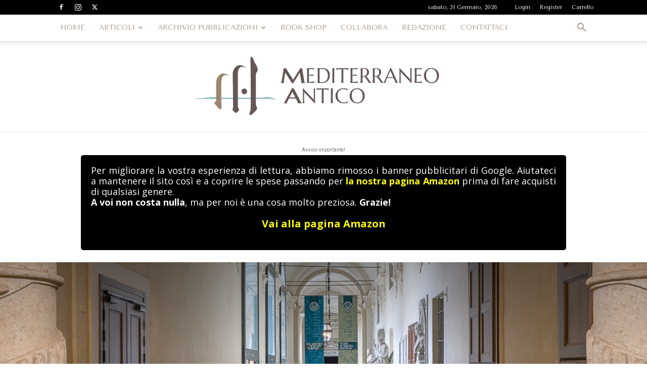

--- FILE ---
content_type: text/html; charset=UTF-8
request_url: https://mediterraneoantico.it/articoli/news/dei-e-faraoni-a-torino-musiche-documenti-e-racconti-dall800/
body_size: 46696
content:
<!doctype html >
<!--[if IE 8]>    <html class="ie8" lang="en"> <![endif]-->
<!--[if IE 9]>    <html class="ie9" lang="en"> <![endif]-->
<!--[if gt IE 8]><!--> <html lang="it-IT"> <!--<![endif]-->
<head>
    <title>Dei e Faraoni a Torino: musiche, documenti e racconti dall&#039;800 - MediterraneoAntico</title>
    <meta charset="UTF-8" />
    <meta name="viewport" content="width=device-width, initial-scale=1.0">
    <link rel="pingback" href="https://mediterraneoantico.it/xmlrpc.php" />
    <meta name='robots' content='index, follow, max-image-preview:large, max-snippet:-1, max-video-preview:-1' />
	<style>img:is([sizes="auto" i], [sizes^="auto," i]) { contain-intrinsic-size: 3000px 1500px }</style>
	<link rel="icon" type="image/png" href="https://mediterraneoantico.it/wp-content/uploads/2018/10/favicon.png">
	<!-- This site is optimized with the Yoast SEO plugin v26.7 - https://yoast.com/wordpress/plugins/seo/ -->
	<link rel="canonical" href="https://mediterraneoantico.it/articoli/news/dei-e-faraoni-a-torino-musiche-documenti-e-racconti-dall800/" />
	<meta property="og:locale" content="it_IT" />
	<meta property="og:type" content="article" />
	<meta property="og:title" content="Dei e Faraoni a Torino: musiche, documenti e racconti dall&#039;800 - MediterraneoAntico" />
	<meta property="og:description" content="Documenti storici, aneddoti e curiosità sulla nascita, 200 anni fa a Torino, del più antico Museo Egizio al mondo: sono gli ingredienti di Dei e Faraoni a Torino: musiche, documenti e racconti dell’800, un happening che si terrà al Museo Egizio, il 7 giugno alle 18:30, con replica alle 19:30 e alle 20:30, in occasione [&hellip;]" />
	<meta property="og:url" content="https://mediterraneoantico.it/articoli/news/dei-e-faraoni-a-torino-musiche-documenti-e-racconti-dall800/" />
	<meta property="og:site_name" content="MediterraneoAntico" />
	<meta property="article:publisher" content="https://www.facebook.com/MediterraneoAntico" />
	<meta property="article:published_time" content="2024-06-07T14:55:38+00:00" />
	<meta property="article:modified_time" content="2024-06-07T14:56:51+00:00" />
	<meta property="og:image" content="https://mediterraneoantico.it/wp-content/uploads/2024/06/DSC2283-1.jpg" />
	<meta property="og:image:width" content="1200" />
	<meta property="og:image:height" content="591" />
	<meta property="og:image:type" content="image/jpeg" />
	<meta name="author" content="Redazione" />
	<meta name="twitter:card" content="summary_large_image" />
	<meta name="twitter:creator" content="@MediterraneoAnt" />
	<meta name="twitter:site" content="@MediterraneoAnt" />
	<meta name="twitter:label1" content="Scritto da" />
	<meta name="twitter:data1" content="Redazione" />
	<meta name="twitter:label2" content="Tempo di lettura stimato" />
	<meta name="twitter:data2" content="3 minuti" />
	<script type="application/ld+json" class="yoast-schema-graph">{"@context":"https://schema.org","@graph":[{"@type":"Article","@id":"https://mediterraneoantico.it/articoli/news/dei-e-faraoni-a-torino-musiche-documenti-e-racconti-dall800/#article","isPartOf":{"@id":"https://mediterraneoantico.it/articoli/news/dei-e-faraoni-a-torino-musiche-documenti-e-racconti-dall800/"},"author":[{"@id":"https://mediterraneoantico.it/#/schema/person/2477af4a6eb0ce61b8dfc63ecf713db6"}],"headline":"Dei e Faraoni a Torino: musiche, documenti e racconti dall&#8217;800","datePublished":"2024-06-07T14:55:38+00:00","dateModified":"2024-06-07T14:56:51+00:00","mainEntityOfPage":{"@id":"https://mediterraneoantico.it/articoli/news/dei-e-faraoni-a-torino-musiche-documenti-e-racconti-dall800/"},"wordCount":595,"commentCount":0,"publisher":{"@id":"https://mediterraneoantico.it/#organization"},"image":{"@id":"https://mediterraneoantico.it/articoli/news/dei-e-faraoni-a-torino-musiche-documenti-e-racconti-dall800/#primaryimage"},"thumbnailUrl":"https://mediterraneoantico.it/wp-content/uploads/2024/06/DSC2283-1.jpg","keywords":["Archivistica","egittologia","museo egizio di torino"],"articleSection":["Museo Archeologico di Napoli","News"],"inLanguage":"it-IT","potentialAction":[{"@type":"CommentAction","name":"Comment","target":["https://mediterraneoantico.it/articoli/news/dei-e-faraoni-a-torino-musiche-documenti-e-racconti-dall800/#respond"]}]},{"@type":"WebPage","@id":"https://mediterraneoantico.it/articoli/news/dei-e-faraoni-a-torino-musiche-documenti-e-racconti-dall800/","url":"https://mediterraneoantico.it/articoli/news/dei-e-faraoni-a-torino-musiche-documenti-e-racconti-dall800/","name":"Dei e Faraoni a Torino: musiche, documenti e racconti dall'800 - MediterraneoAntico","isPartOf":{"@id":"https://mediterraneoantico.it/#website"},"primaryImageOfPage":{"@id":"https://mediterraneoantico.it/articoli/news/dei-e-faraoni-a-torino-musiche-documenti-e-racconti-dall800/#primaryimage"},"image":{"@id":"https://mediterraneoantico.it/articoli/news/dei-e-faraoni-a-torino-musiche-documenti-e-racconti-dall800/#primaryimage"},"thumbnailUrl":"https://mediterraneoantico.it/wp-content/uploads/2024/06/DSC2283-1.jpg","datePublished":"2024-06-07T14:55:38+00:00","dateModified":"2024-06-07T14:56:51+00:00","breadcrumb":{"@id":"https://mediterraneoantico.it/articoli/news/dei-e-faraoni-a-torino-musiche-documenti-e-racconti-dall800/#breadcrumb"},"inLanguage":"it-IT","potentialAction":[{"@type":"ReadAction","target":["https://mediterraneoantico.it/articoli/news/dei-e-faraoni-a-torino-musiche-documenti-e-racconti-dall800/"]}]},{"@type":"ImageObject","inLanguage":"it-IT","@id":"https://mediterraneoantico.it/articoli/news/dei-e-faraoni-a-torino-musiche-documenti-e-racconti-dall800/#primaryimage","url":"https://mediterraneoantico.it/wp-content/uploads/2024/06/DSC2283-1.jpg","contentUrl":"https://mediterraneoantico.it/wp-content/uploads/2024/06/DSC2283-1.jpg","width":1200,"height":591,"caption":"Crediti: Museo Egizio"},{"@type":"BreadcrumbList","@id":"https://mediterraneoantico.it/articoli/news/dei-e-faraoni-a-torino-musiche-documenti-e-racconti-dall800/#breadcrumb","itemListElement":[{"@type":"ListItem","position":1,"name":"Home","item":"https://mediterraneoantico.it/"},{"@type":"ListItem","position":2,"name":"Dei e Faraoni a Torino: musiche, documenti e racconti dall&#8217;800"}]},{"@type":"WebSite","@id":"https://mediterraneoantico.it/#website","url":"https://mediterraneoantico.it/","name":"MediterraneoAntico","description":"magazine per la diffusione di argomenti storico-archeologici. Egittologia, storia, archeologia del mediterraneo.","publisher":{"@id":"https://mediterraneoantico.it/#organization"},"potentialAction":[{"@type":"SearchAction","target":{"@type":"EntryPoint","urlTemplate":"https://mediterraneoantico.it/?s={search_term_string}"},"query-input":{"@type":"PropertyValueSpecification","valueRequired":true,"valueName":"search_term_string"}}],"inLanguage":"it-IT"},{"@type":"Organization","@id":"https://mediterraneoantico.it/#organization","name":"Mediterraneo Antico","url":"https://mediterraneoantico.it/","logo":{"@type":"ImageObject","inLanguage":"it-IT","@id":"https://mediterraneoantico.it/#/schema/logo/image/","url":"https://mediterraneoantico.it/wp-content/uploads/2018/10/logo-maditerraneoantico-retina-180h.png","contentUrl":"https://mediterraneoantico.it/wp-content/uploads/2018/10/logo-maditerraneoantico-retina-180h.png","width":544,"height":180,"caption":"Mediterraneo Antico"},"image":{"@id":"https://mediterraneoantico.it/#/schema/logo/image/"},"sameAs":["https://www.facebook.com/MediterraneoAntico","https://x.com/MediterraneoAnt","https://www.instagram.com/Mediterraneo_antico"]},{"@type":"Person","@id":"https://mediterraneoantico.it/#/schema/person/2477af4a6eb0ce61b8dfc63ecf713db6","name":"Redazione","image":{"@type":"ImageObject","inLanguage":"it-IT","@id":"https://mediterraneoantico.it/#/schema/person/image/50fa69b4e96cc04d6dc1e0db08c2aa72","url":"https://mediterraneoantico.it/wp-content/uploads/2016/06/avatar-100x100.jpg","contentUrl":"https://mediterraneoantico.it/wp-content/uploads/2016/06/avatar-100x100.jpg","caption":"Redazione"},"url":"https://mediterraneoantico.it/author/redazione/"}]}</script>
	<!-- / Yoast SEO plugin. -->


<link rel='dns-prefetch' href='//maxcdn.bootstrapcdn.com' />
<link rel='dns-prefetch' href='//fonts.googleapis.com' />
<script type="text/javascript">
/* <![CDATA[ */
window._wpemojiSettings = {"baseUrl":"https:\/\/s.w.org\/images\/core\/emoji\/16.0.1\/72x72\/","ext":".png","svgUrl":"https:\/\/s.w.org\/images\/core\/emoji\/16.0.1\/svg\/","svgExt":".svg","source":{"concatemoji":"https:\/\/mediterraneoantico.it\/wp-includes\/js\/wp-emoji-release.min.js?ver=6.8.3"}};
/*! This file is auto-generated */
!function(s,n){var o,i,e;function c(e){try{var t={supportTests:e,timestamp:(new Date).valueOf()};sessionStorage.setItem(o,JSON.stringify(t))}catch(e){}}function p(e,t,n){e.clearRect(0,0,e.canvas.width,e.canvas.height),e.fillText(t,0,0);var t=new Uint32Array(e.getImageData(0,0,e.canvas.width,e.canvas.height).data),a=(e.clearRect(0,0,e.canvas.width,e.canvas.height),e.fillText(n,0,0),new Uint32Array(e.getImageData(0,0,e.canvas.width,e.canvas.height).data));return t.every(function(e,t){return e===a[t]})}function u(e,t){e.clearRect(0,0,e.canvas.width,e.canvas.height),e.fillText(t,0,0);for(var n=e.getImageData(16,16,1,1),a=0;a<n.data.length;a++)if(0!==n.data[a])return!1;return!0}function f(e,t,n,a){switch(t){case"flag":return n(e,"\ud83c\udff3\ufe0f\u200d\u26a7\ufe0f","\ud83c\udff3\ufe0f\u200b\u26a7\ufe0f")?!1:!n(e,"\ud83c\udde8\ud83c\uddf6","\ud83c\udde8\u200b\ud83c\uddf6")&&!n(e,"\ud83c\udff4\udb40\udc67\udb40\udc62\udb40\udc65\udb40\udc6e\udb40\udc67\udb40\udc7f","\ud83c\udff4\u200b\udb40\udc67\u200b\udb40\udc62\u200b\udb40\udc65\u200b\udb40\udc6e\u200b\udb40\udc67\u200b\udb40\udc7f");case"emoji":return!a(e,"\ud83e\udedf")}return!1}function g(e,t,n,a){var r="undefined"!=typeof WorkerGlobalScope&&self instanceof WorkerGlobalScope?new OffscreenCanvas(300,150):s.createElement("canvas"),o=r.getContext("2d",{willReadFrequently:!0}),i=(o.textBaseline="top",o.font="600 32px Arial",{});return e.forEach(function(e){i[e]=t(o,e,n,a)}),i}function t(e){var t=s.createElement("script");t.src=e,t.defer=!0,s.head.appendChild(t)}"undefined"!=typeof Promise&&(o="wpEmojiSettingsSupports",i=["flag","emoji"],n.supports={everything:!0,everythingExceptFlag:!0},e=new Promise(function(e){s.addEventListener("DOMContentLoaded",e,{once:!0})}),new Promise(function(t){var n=function(){try{var e=JSON.parse(sessionStorage.getItem(o));if("object"==typeof e&&"number"==typeof e.timestamp&&(new Date).valueOf()<e.timestamp+604800&&"object"==typeof e.supportTests)return e.supportTests}catch(e){}return null}();if(!n){if("undefined"!=typeof Worker&&"undefined"!=typeof OffscreenCanvas&&"undefined"!=typeof URL&&URL.createObjectURL&&"undefined"!=typeof Blob)try{var e="postMessage("+g.toString()+"("+[JSON.stringify(i),f.toString(),p.toString(),u.toString()].join(",")+"));",a=new Blob([e],{type:"text/javascript"}),r=new Worker(URL.createObjectURL(a),{name:"wpTestEmojiSupports"});return void(r.onmessage=function(e){c(n=e.data),r.terminate(),t(n)})}catch(e){}c(n=g(i,f,p,u))}t(n)}).then(function(e){for(var t in e)n.supports[t]=e[t],n.supports.everything=n.supports.everything&&n.supports[t],"flag"!==t&&(n.supports.everythingExceptFlag=n.supports.everythingExceptFlag&&n.supports[t]);n.supports.everythingExceptFlag=n.supports.everythingExceptFlag&&!n.supports.flag,n.DOMReady=!1,n.readyCallback=function(){n.DOMReady=!0}}).then(function(){return e}).then(function(){var e;n.supports.everything||(n.readyCallback(),(e=n.source||{}).concatemoji?t(e.concatemoji):e.wpemoji&&e.twemoji&&(t(e.twemoji),t(e.wpemoji)))}))}((window,document),window._wpemojiSettings);
/* ]]> */
</script>
<style id='wp-emoji-styles-inline-css' type='text/css'>

	img.wp-smiley, img.emoji {
		display: inline !important;
		border: none !important;
		box-shadow: none !important;
		height: 1em !important;
		width: 1em !important;
		margin: 0 0.07em !important;
		vertical-align: -0.1em !important;
		background: none !important;
		padding: 0 !important;
	}
</style>
<link rel='stylesheet' id='wp-block-library-css' href='https://mediterraneoantico.it/wp-includes/css/dist/block-library/style.min.css?ver=6.8.3' type='text/css' media='all' />
<style id='classic-theme-styles-inline-css' type='text/css'>
/*! This file is auto-generated */
.wp-block-button__link{color:#fff;background-color:#32373c;border-radius:9999px;box-shadow:none;text-decoration:none;padding:calc(.667em + 2px) calc(1.333em + 2px);font-size:1.125em}.wp-block-file__button{background:#32373c;color:#fff;text-decoration:none}
</style>
<style id='co-authors-plus-coauthors-style-inline-css' type='text/css'>
.wp-block-co-authors-plus-coauthors.is-layout-flow [class*=wp-block-co-authors-plus]{display:inline}

</style>
<style id='co-authors-plus-avatar-style-inline-css' type='text/css'>
.wp-block-co-authors-plus-avatar :where(img){height:auto;max-width:100%;vertical-align:bottom}.wp-block-co-authors-plus-coauthors.is-layout-flow .wp-block-co-authors-plus-avatar :where(img){vertical-align:middle}.wp-block-co-authors-plus-avatar:is(.alignleft,.alignright){display:table}.wp-block-co-authors-plus-avatar.aligncenter{display:table;margin-inline:auto}

</style>
<style id='co-authors-plus-image-style-inline-css' type='text/css'>
.wp-block-co-authors-plus-image{margin-bottom:0}.wp-block-co-authors-plus-image :where(img){height:auto;max-width:100%;vertical-align:bottom}.wp-block-co-authors-plus-coauthors.is-layout-flow .wp-block-co-authors-plus-image :where(img){vertical-align:middle}.wp-block-co-authors-plus-image:is(.alignfull,.alignwide) :where(img){width:100%}.wp-block-co-authors-plus-image:is(.alignleft,.alignright){display:table}.wp-block-co-authors-plus-image.aligncenter{display:table;margin-inline:auto}

</style>
<style id='create-block-campaignblock-style-inline-css' type='text/css'>
/*!***************************************************************************************************************************************************************************************************************************************!*\
  !*** css ./node_modules/css-loader/dist/cjs.js??ruleSet[1].rules[4].use[1]!./node_modules/postcss-loader/dist/cjs.js??ruleSet[1].rules[4].use[2]!./node_modules/sass-loader/dist/cjs.js??ruleSet[1].rules[4].use[3]!./src/style.scss ***!
  \***************************************************************************************************************************************************************************************************************************************/
/**
 * The following styles get applied both on the front of your site
 * and in the editor.
 *
 * Replace them with your own styles or remove the file completely.
 */
.wp-block-create-block-campaignblock {
  background-color: white;
  padding: 20px;
  text-align: center;
}

.wp-block-create-block-campaignblock .charitable-logo {
  margin-left: auto;
  margin-right: auto;
  display: table;
}

/*# sourceMappingURL=style-index.css.map*/
</style>
<style id='charitable-campaigns-block-style-inline-css' type='text/css'>
/*!***************************************************************************************************************************************************************************************************************************************!*\
  !*** css ./node_modules/css-loader/dist/cjs.js??ruleSet[1].rules[4].use[1]!./node_modules/postcss-loader/dist/cjs.js??ruleSet[1].rules[4].use[2]!./node_modules/sass-loader/dist/cjs.js??ruleSet[1].rules[4].use[3]!./src/style.scss ***!
  \***************************************************************************************************************************************************************************************************************************************/
/**
 * The following styles get applied both on the front of your site
 * and in the editor.
 *
 * Replace them with your own styles or remove the file completely.
 */
 .wp-block-charitable-campaigns-block {
  background-color: white;
  padding: 20px;
  text-align: center;
}
.wp-block-charitable-campaigns-block h5 {
  margin: 0 auto;
  margin-top: 0 !important;
  margin-bottom: 0px !important;
}
.wp-block-charitable-campaigns-block p {
  font-size: 11px;
  line-height: 16px;
  text-align: center;
  font-weight: 400;
  font-family: "Inter var", -apple-system, BlinkMacSystemFont, "Helvetica Neue", Helvetica, sans-serif !important;
}
.wp-block-charitable-campaigns-block .charitable-logo {
  margin-left: auto;
  margin-right: auto;
  display: table;
}
/*# sourceMappingURL=style-index.css.map*/
</style>
<style id='charitable-donations-block-style-inline-css' type='text/css'>
/*!***************************************************************************************************************************************************************************************************************************************!*\
  !*** css ./node_modules/css-loader/dist/cjs.js??ruleSet[1].rules[4].use[1]!./node_modules/postcss-loader/dist/cjs.js??ruleSet[1].rules[4].use[2]!./node_modules/sass-loader/dist/cjs.js??ruleSet[1].rules[4].use[3]!./src/style.scss ***!
  \***************************************************************************************************************************************************************************************************************************************/
/**
 * The following styles get applied both on the front of your site
 * and in the editor.
 *
 * Replace them with your own styles or remove the file completely.
 */
 .wp-block-charitable-donations-block {
  background-color: white;
  padding: 20px;
  text-align: center;
}
.wp-block-charitable-donations-block h5 {
  margin: 0 auto;
  margin-top: 0 !important;
  margin-bottom: 0px !important;
}
.wp-block-charitable-donations-block p {
  font-size: 11px;
  line-height: 16px;
  text-align: center;
  font-weight: 400;
  font-family: "Inter var", -apple-system, BlinkMacSystemFont, "Helvetica Neue", Helvetica, sans-serif !important;
}
.wp-block-charitable-donations-block .charitable-logo {
  margin-left: auto;
  margin-right: auto;
  display: table;
}
/*# sourceMappingURL=style-index.css.map*/
</style>
<style id='charitable-donors-block-style-inline-css' type='text/css'>
/*!***************************************************************************************************************************************************************************************************************************************!*\
  !*** css ./node_modules/css-loader/dist/cjs.js??ruleSet[1].rules[4].use[1]!./node_modules/postcss-loader/dist/cjs.js??ruleSet[1].rules[4].use[2]!./node_modules/sass-loader/dist/cjs.js??ruleSet[1].rules[4].use[3]!./src/style.scss ***!
  \***************************************************************************************************************************************************************************************************************************************/
/**
 * The following styles get applied both on the front of your site
 * and in the editor.
 *
 * Replace them with your own styles or remove the file completely.
 */
.wp-block-charitable-donors-block {
  background-color: white;
  padding: 20px;
  text-align: center;
}

.wp-block-charitable-donors-block h5 {
  margin: 0 auto;
  margin-top: 0 !important;
  margin-bottom: 0px !important;
}

.wp-block-charitable-donors-block p {
  font-size: 11px;
  line-height: 16px;
  text-align: center;
  font-weight: 400;
  font-family: "Inter var", -apple-system, BlinkMacSystemFont, "Helvetica Neue", Helvetica, sans-serif !important;
}

.wp-block-charitable-donors-block .charitable-logo {
  margin-left: auto;
  margin-right: auto;
  display: table;
}

/*# sourceMappingURL=style-index.css.map*/
</style>
<style id='charitable-donation-button-style-inline-css' type='text/css'>
/*!***************************************************************************************************************************************************************************************************************************************!*\
  !*** css ./node_modules/css-loader/dist/cjs.js??ruleSet[1].rules[4].use[1]!./node_modules/postcss-loader/dist/cjs.js??ruleSet[1].rules[4].use[2]!./node_modules/sass-loader/dist/cjs.js??ruleSet[1].rules[4].use[3]!./src/style.scss ***!
  \***************************************************************************************************************************************************************************************************************************************/
/**
 * The following styles get applied both on the front of your site
 * and in the editor.
 *
 * Replace them with your own styles or remove the file completely.
 */
 .wp-block-charitable-donation-button {
  background-color: white;
  padding: 20px;
  text-align: center;
}
.wp-block-charitable-donation-button h5 {
  margin: 0 auto;
  margin-top: 0 !important;
  margin-bottom: 0px !important;
}
.wp-block-charitable-donation-button p {
  font-size: 11px;
  line-height: 16px;
  text-align: center;
  font-weight: 400;
  font-family: "Inter var", -apple-system, BlinkMacSystemFont, "Helvetica Neue", Helvetica, sans-serif !important;
}
.wp-block-charitable-donation-button .charitable-logo {
  margin-left: auto;
  margin-right: auto;
  display: table;
}

/*# sourceMappingURL=style-index.css.map*/
</style>
<style id='charitable-campaign-progress-bar-style-inline-css' type='text/css'>
/*!***************************************************************************************************************************************************************************************************************************************!*\
  !*** css ./node_modules/css-loader/dist/cjs.js??ruleSet[1].rules[4].use[1]!./node_modules/postcss-loader/dist/cjs.js??ruleSet[1].rules[4].use[2]!./node_modules/sass-loader/dist/cjs.js??ruleSet[1].rules[4].use[3]!./src/style.scss ***!
  \***************************************************************************************************************************************************************************************************************************************/
/**
 * The following styles get applied both on the front of your site
 * and in the editor.
 *
 * Replace them with your own styles or remove the file completely.
 */
.wp-block-charitable-campaign-progress-bar {
  background-color: white;
  padding: 20px;
  text-align: center;
}

.wp-block-charitable-campaign-progress-bar h5 {
  margin: 0 auto;
  margin-top: 0 !important;
  margin-bottom: 0px !important;
}

.wp-block-charitable-campaign-progress-bar p {
  font-size: 11px;
  line-height: 16px;
  text-align: center;
  font-weight: 400;
  font-family: "Inter var", -apple-system, BlinkMacSystemFont, "Helvetica Neue", Helvetica, sans-serif !important;
}

.wp-block-charitable-campaign-progress-bar .charitable-logo {
  margin-left: auto;
  margin-right: auto;
  display: table;
}

/*# sourceMappingURL=style-index.css.map*/
</style>
<style id='charitable-campaign-stats-style-inline-css' type='text/css'>
/*!***************************************************************************************************************************************************************************************************************************************!*\
  !*** css ./node_modules/css-loader/dist/cjs.js??ruleSet[1].rules[4].use[1]!./node_modules/postcss-loader/dist/cjs.js??ruleSet[1].rules[4].use[2]!./node_modules/sass-loader/dist/cjs.js??ruleSet[1].rules[4].use[3]!./src/style.scss ***!
  \***************************************************************************************************************************************************************************************************************************************/
/**
 * The following styles get applied both on the front of your site
 * and in the editor.
 *
 * Replace them with your own styles or remove the file completely.
 */
.wp-block-charitable-campaign-stats {
  background-color: white;
  padding: 20px;
  text-align: center;
}

.wp-block-charitable-campaign-stats h5 {
  margin: 0 auto;
  margin-top: 0 !important;
  margin-bottom: 0px !important;
}

.wp-block-charitable-campaign-stats p {
  font-size: 11px;
  line-height: 16px;
  text-align: center;
  font-weight: 400;
  font-family: "Inter var", -apple-system, BlinkMacSystemFont, "Helvetica Neue", Helvetica, sans-serif !important;
}

.wp-block-charitable-campaign-stats .charitable-logo {
  margin-left: auto;
  margin-right: auto;
  display: table;
}

/*# sourceMappingURL=style-index.css.map*/
</style>
<style id='charitable-my-donations-style-inline-css' type='text/css'>
/*!***************************************************************************************************************************************************************************************************************************************!*\
  !*** css ./node_modules/css-loader/dist/cjs.js??ruleSet[1].rules[4].use[1]!./node_modules/postcss-loader/dist/cjs.js??ruleSet[1].rules[4].use[2]!./node_modules/sass-loader/dist/cjs.js??ruleSet[1].rules[4].use[3]!./src/style.scss ***!
  \***************************************************************************************************************************************************************************************************************************************/
/**
 * The following styles get applied both on the front of your site
 * and in the editor.
 *
 * Replace them with your own styles or remove the file completely.
 */
.wp-block-charitable-my-donations {
  background-color: white;
  padding: 20px;
  text-align: center;
}

.wp-block-charitable-my-donations h5 {
  margin: 0 auto;
  margin-top: 0 !important;
  margin-bottom: 0px !important;
}

.wp-block-charitable-my-donations p {
  font-size: 11px;
  line-height: 16px;
  text-align: center;
  font-weight: 400;
  font-family: "Inter var", -apple-system, BlinkMacSystemFont, "Helvetica Neue", Helvetica, sans-serif !important;
}

.wp-block-charitable-my-donations .charitable-logo {
  margin-left: auto;
  margin-right: auto;
  display: table;
}

/*# sourceMappingURL=style-index.css.map*/
</style>
<style id='global-styles-inline-css' type='text/css'>
:root{--wp--preset--aspect-ratio--square: 1;--wp--preset--aspect-ratio--4-3: 4/3;--wp--preset--aspect-ratio--3-4: 3/4;--wp--preset--aspect-ratio--3-2: 3/2;--wp--preset--aspect-ratio--2-3: 2/3;--wp--preset--aspect-ratio--16-9: 16/9;--wp--preset--aspect-ratio--9-16: 9/16;--wp--preset--color--black: #000000;--wp--preset--color--cyan-bluish-gray: #abb8c3;--wp--preset--color--white: #ffffff;--wp--preset--color--pale-pink: #f78da7;--wp--preset--color--vivid-red: #cf2e2e;--wp--preset--color--luminous-vivid-orange: #ff6900;--wp--preset--color--luminous-vivid-amber: #fcb900;--wp--preset--color--light-green-cyan: #7bdcb5;--wp--preset--color--vivid-green-cyan: #00d084;--wp--preset--color--pale-cyan-blue: #8ed1fc;--wp--preset--color--vivid-cyan-blue: #0693e3;--wp--preset--color--vivid-purple: #9b51e0;--wp--preset--gradient--vivid-cyan-blue-to-vivid-purple: linear-gradient(135deg,rgba(6,147,227,1) 0%,rgb(155,81,224) 100%);--wp--preset--gradient--light-green-cyan-to-vivid-green-cyan: linear-gradient(135deg,rgb(122,220,180) 0%,rgb(0,208,130) 100%);--wp--preset--gradient--luminous-vivid-amber-to-luminous-vivid-orange: linear-gradient(135deg,rgba(252,185,0,1) 0%,rgba(255,105,0,1) 100%);--wp--preset--gradient--luminous-vivid-orange-to-vivid-red: linear-gradient(135deg,rgba(255,105,0,1) 0%,rgb(207,46,46) 100%);--wp--preset--gradient--very-light-gray-to-cyan-bluish-gray: linear-gradient(135deg,rgb(238,238,238) 0%,rgb(169,184,195) 100%);--wp--preset--gradient--cool-to-warm-spectrum: linear-gradient(135deg,rgb(74,234,220) 0%,rgb(151,120,209) 20%,rgb(207,42,186) 40%,rgb(238,44,130) 60%,rgb(251,105,98) 80%,rgb(254,248,76) 100%);--wp--preset--gradient--blush-light-purple: linear-gradient(135deg,rgb(255,206,236) 0%,rgb(152,150,240) 100%);--wp--preset--gradient--blush-bordeaux: linear-gradient(135deg,rgb(254,205,165) 0%,rgb(254,45,45) 50%,rgb(107,0,62) 100%);--wp--preset--gradient--luminous-dusk: linear-gradient(135deg,rgb(255,203,112) 0%,rgb(199,81,192) 50%,rgb(65,88,208) 100%);--wp--preset--gradient--pale-ocean: linear-gradient(135deg,rgb(255,245,203) 0%,rgb(182,227,212) 50%,rgb(51,167,181) 100%);--wp--preset--gradient--electric-grass: linear-gradient(135deg,rgb(202,248,128) 0%,rgb(113,206,126) 100%);--wp--preset--gradient--midnight: linear-gradient(135deg,rgb(2,3,129) 0%,rgb(40,116,252) 100%);--wp--preset--font-size--small: 11px;--wp--preset--font-size--medium: 20px;--wp--preset--font-size--large: 32px;--wp--preset--font-size--x-large: 42px;--wp--preset--font-size--regular: 15px;--wp--preset--font-size--larger: 50px;--wp--preset--spacing--20: 0.44rem;--wp--preset--spacing--30: 0.67rem;--wp--preset--spacing--40: 1rem;--wp--preset--spacing--50: 1.5rem;--wp--preset--spacing--60: 2.25rem;--wp--preset--spacing--70: 3.38rem;--wp--preset--spacing--80: 5.06rem;--wp--preset--shadow--natural: 6px 6px 9px rgba(0, 0, 0, 0.2);--wp--preset--shadow--deep: 12px 12px 50px rgba(0, 0, 0, 0.4);--wp--preset--shadow--sharp: 6px 6px 0px rgba(0, 0, 0, 0.2);--wp--preset--shadow--outlined: 6px 6px 0px -3px rgba(255, 255, 255, 1), 6px 6px rgba(0, 0, 0, 1);--wp--preset--shadow--crisp: 6px 6px 0px rgba(0, 0, 0, 1);}:where(.is-layout-flex){gap: 0.5em;}:where(.is-layout-grid){gap: 0.5em;}body .is-layout-flex{display: flex;}.is-layout-flex{flex-wrap: wrap;align-items: center;}.is-layout-flex > :is(*, div){margin: 0;}body .is-layout-grid{display: grid;}.is-layout-grid > :is(*, div){margin: 0;}:where(.wp-block-columns.is-layout-flex){gap: 2em;}:where(.wp-block-columns.is-layout-grid){gap: 2em;}:where(.wp-block-post-template.is-layout-flex){gap: 1.25em;}:where(.wp-block-post-template.is-layout-grid){gap: 1.25em;}.has-black-color{color: var(--wp--preset--color--black) !important;}.has-cyan-bluish-gray-color{color: var(--wp--preset--color--cyan-bluish-gray) !important;}.has-white-color{color: var(--wp--preset--color--white) !important;}.has-pale-pink-color{color: var(--wp--preset--color--pale-pink) !important;}.has-vivid-red-color{color: var(--wp--preset--color--vivid-red) !important;}.has-luminous-vivid-orange-color{color: var(--wp--preset--color--luminous-vivid-orange) !important;}.has-luminous-vivid-amber-color{color: var(--wp--preset--color--luminous-vivid-amber) !important;}.has-light-green-cyan-color{color: var(--wp--preset--color--light-green-cyan) !important;}.has-vivid-green-cyan-color{color: var(--wp--preset--color--vivid-green-cyan) !important;}.has-pale-cyan-blue-color{color: var(--wp--preset--color--pale-cyan-blue) !important;}.has-vivid-cyan-blue-color{color: var(--wp--preset--color--vivid-cyan-blue) !important;}.has-vivid-purple-color{color: var(--wp--preset--color--vivid-purple) !important;}.has-black-background-color{background-color: var(--wp--preset--color--black) !important;}.has-cyan-bluish-gray-background-color{background-color: var(--wp--preset--color--cyan-bluish-gray) !important;}.has-white-background-color{background-color: var(--wp--preset--color--white) !important;}.has-pale-pink-background-color{background-color: var(--wp--preset--color--pale-pink) !important;}.has-vivid-red-background-color{background-color: var(--wp--preset--color--vivid-red) !important;}.has-luminous-vivid-orange-background-color{background-color: var(--wp--preset--color--luminous-vivid-orange) !important;}.has-luminous-vivid-amber-background-color{background-color: var(--wp--preset--color--luminous-vivid-amber) !important;}.has-light-green-cyan-background-color{background-color: var(--wp--preset--color--light-green-cyan) !important;}.has-vivid-green-cyan-background-color{background-color: var(--wp--preset--color--vivid-green-cyan) !important;}.has-pale-cyan-blue-background-color{background-color: var(--wp--preset--color--pale-cyan-blue) !important;}.has-vivid-cyan-blue-background-color{background-color: var(--wp--preset--color--vivid-cyan-blue) !important;}.has-vivid-purple-background-color{background-color: var(--wp--preset--color--vivid-purple) !important;}.has-black-border-color{border-color: var(--wp--preset--color--black) !important;}.has-cyan-bluish-gray-border-color{border-color: var(--wp--preset--color--cyan-bluish-gray) !important;}.has-white-border-color{border-color: var(--wp--preset--color--white) !important;}.has-pale-pink-border-color{border-color: var(--wp--preset--color--pale-pink) !important;}.has-vivid-red-border-color{border-color: var(--wp--preset--color--vivid-red) !important;}.has-luminous-vivid-orange-border-color{border-color: var(--wp--preset--color--luminous-vivid-orange) !important;}.has-luminous-vivid-amber-border-color{border-color: var(--wp--preset--color--luminous-vivid-amber) !important;}.has-light-green-cyan-border-color{border-color: var(--wp--preset--color--light-green-cyan) !important;}.has-vivid-green-cyan-border-color{border-color: var(--wp--preset--color--vivid-green-cyan) !important;}.has-pale-cyan-blue-border-color{border-color: var(--wp--preset--color--pale-cyan-blue) !important;}.has-vivid-cyan-blue-border-color{border-color: var(--wp--preset--color--vivid-cyan-blue) !important;}.has-vivid-purple-border-color{border-color: var(--wp--preset--color--vivid-purple) !important;}.has-vivid-cyan-blue-to-vivid-purple-gradient-background{background: var(--wp--preset--gradient--vivid-cyan-blue-to-vivid-purple) !important;}.has-light-green-cyan-to-vivid-green-cyan-gradient-background{background: var(--wp--preset--gradient--light-green-cyan-to-vivid-green-cyan) !important;}.has-luminous-vivid-amber-to-luminous-vivid-orange-gradient-background{background: var(--wp--preset--gradient--luminous-vivid-amber-to-luminous-vivid-orange) !important;}.has-luminous-vivid-orange-to-vivid-red-gradient-background{background: var(--wp--preset--gradient--luminous-vivid-orange-to-vivid-red) !important;}.has-very-light-gray-to-cyan-bluish-gray-gradient-background{background: var(--wp--preset--gradient--very-light-gray-to-cyan-bluish-gray) !important;}.has-cool-to-warm-spectrum-gradient-background{background: var(--wp--preset--gradient--cool-to-warm-spectrum) !important;}.has-blush-light-purple-gradient-background{background: var(--wp--preset--gradient--blush-light-purple) !important;}.has-blush-bordeaux-gradient-background{background: var(--wp--preset--gradient--blush-bordeaux) !important;}.has-luminous-dusk-gradient-background{background: var(--wp--preset--gradient--luminous-dusk) !important;}.has-pale-ocean-gradient-background{background: var(--wp--preset--gradient--pale-ocean) !important;}.has-electric-grass-gradient-background{background: var(--wp--preset--gradient--electric-grass) !important;}.has-midnight-gradient-background{background: var(--wp--preset--gradient--midnight) !important;}.has-small-font-size{font-size: var(--wp--preset--font-size--small) !important;}.has-medium-font-size{font-size: var(--wp--preset--font-size--medium) !important;}.has-large-font-size{font-size: var(--wp--preset--font-size--large) !important;}.has-x-large-font-size{font-size: var(--wp--preset--font-size--x-large) !important;}
:where(.wp-block-post-template.is-layout-flex){gap: 1.25em;}:where(.wp-block-post-template.is-layout-grid){gap: 1.25em;}
:where(.wp-block-columns.is-layout-flex){gap: 2em;}:where(.wp-block-columns.is-layout-grid){gap: 2em;}
:root :where(.wp-block-pullquote){font-size: 1.5em;line-height: 1.6;}
</style>
<link rel='stylesheet' id='wpsm_counter-font-awesome-front-css' href='https://mediterraneoantico.it/wp-content/plugins/counter-number-showcase/assets/css/font-awesome/css/font-awesome.min.css?ver=6.8.3' type='text/css' media='all' />
<link rel='stylesheet' id='wpsm_counter_bootstrap-front-css' href='https://mediterraneoantico.it/wp-content/plugins/counter-number-showcase/assets/css/bootstrap-front.css?ver=6.8.3' type='text/css' media='all' />
<link rel='stylesheet' id='wpsm_counter_column-css' href='https://mediterraneoantico.it/wp-content/plugins/counter-number-showcase/assets/css/counter-column.css?ver=6.8.3' type='text/css' media='all' />
<link rel='stylesheet' id='cff-css' href='https://mediterraneoantico.it/wp-content/plugins/custom-facebook-feed-pro-2/css/cff-style.css?ver=2.5.5' type='text/css' media='all' />
<link rel='stylesheet' id='cff-font-awesome-css' href='//maxcdn.bootstrapcdn.com/font-awesome/4.2.0/css/font-awesome.min.css?ver=4.2.0' type='text/css' media='all' />
<link rel='stylesheet' id='wpa-css-css' href='https://mediterraneoantico.it/wp-content/plugins/honeypot/includes/css/wpa.css?ver=2.3.04' type='text/css' media='all' />
<link rel='stylesheet' id='uaf_client_css-css' href='https://mediterraneoantico.it/wp-content/uploads/useanyfont/uaf.css?ver=1768672325' type='text/css' media='all' />
<link rel='stylesheet' id='woocommerce-layout-css' href='https://mediterraneoantico.it/wp-content/plugins/woocommerce/assets/css/woocommerce-layout.css?ver=10.4.3' type='text/css' media='all' />
<link rel='stylesheet' id='woocommerce-smallscreen-css' href='https://mediterraneoantico.it/wp-content/plugins/woocommerce/assets/css/woocommerce-smallscreen.css?ver=10.4.3' type='text/css' media='only screen and (max-width: 768px)' />
<link rel='stylesheet' id='woocommerce-general-css' href='https://mediterraneoantico.it/wp-content/plugins/woocommerce/assets/css/woocommerce.css?ver=10.4.3' type='text/css' media='all' />
<style id='woocommerce-inline-inline-css' type='text/css'>
.woocommerce form .form-row .required { visibility: visible; }
</style>
<link rel='stylesheet' id='wpos-slick-style-css' href='https://mediterraneoantico.it/wp-content/plugins/wp-responsive-recent-post-slider-pro/assets/css/slick.css?ver=1.3.5' type='text/css' media='all' />
<link rel='stylesheet' id='wprpsp-public-style-css' href='https://mediterraneoantico.it/wp-content/plugins/wp-responsive-recent-post-slider-pro/assets/css/wprpsp-public.css?ver=1.3.5' type='text/css' media='all' />
<link rel='stylesheet' id='ppress-frontend-css' href='https://mediterraneoantico.it/wp-content/plugins/wp-user-avatar/assets/css/frontend.min.css?ver=4.16.8' type='text/css' media='all' />
<link rel='stylesheet' id='ppress-flatpickr-css' href='https://mediterraneoantico.it/wp-content/plugins/wp-user-avatar/assets/flatpickr/flatpickr.min.css?ver=4.16.8' type='text/css' media='all' />
<link rel='stylesheet' id='ppress-select2-css' href='https://mediterraneoantico.it/wp-content/plugins/wp-user-avatar/assets/select2/select2.min.css?ver=6.8.3' type='text/css' media='all' />
<link rel='stylesheet' id='yop-public-css' href='https://mediterraneoantico.it/wp-content/plugins/yop-poll/public/assets/css/yop-poll-public-6.5.39.css?ver=6.8.3' type='text/css' media='all' />
<link rel='stylesheet' id='charitable-styles-css' href='https://mediterraneoantico.it/wp-content/plugins/charitable/assets/css/charitable.min.css?ver=1.8.9.1' type='text/css' media='all' />
<link rel='stylesheet' id='dashicons-css' href='https://mediterraneoantico.it/wp-includes/css/dashicons.min.css?ver=6.8.3' type='text/css' media='all' />
<link rel='stylesheet' id='td-plugin-multi-purpose-css' href='https://mediterraneoantico.it/wp-content/plugins/td-composer/td-multi-purpose/style.css?ver=7cd248d7ca13c255207c3f8b916c3f00' type='text/css' media='all' />
<link rel='stylesheet' id='google-fonts-style-css' href='https://fonts.googleapis.com/css?family=Tenor+Sans%3A400%2C100%2C100italic%2C200%2C200italic%2C300%2C300italic%2C400italic%2C500%2C500italic%2C600%2C600italic%2C700%2C700italic%2C800%2C800italic%2C900%2C900italic%7COpen+Sans%3A400%2C600%2C700%2C100%2C100italic%2C200%2C200italic%2C300%2C300italic%2C400italic%2C500%2C500italic%2C600italic%2C700italic%2C800%2C800italic%2C900%2C900italic%7CRoboto%3A400%2C600%2C700%2C100%2C100italic%2C200%2C200italic%2C300%2C300italic%2C400italic%2C500%2C500italic%2C600italic%2C700italic%2C800%2C800italic%2C900%2C900italic&#038;display=swap&#038;ver=12.7.3' type='text/css' media='all' />
<link rel='stylesheet' id='td-theme-css' href='https://mediterraneoantico.it/wp-content/themes/Newspaper/style.css?ver=12.7.3' type='text/css' media='all' />
<style id='td-theme-inline-css' type='text/css'>@media (max-width:767px){.td-header-desktop-wrap{display:none}}@media (min-width:767px){.td-header-mobile-wrap{display:none}}</style>
<link rel='stylesheet' id='um_modal-css' href='https://mediterraneoantico.it/wp-content/plugins/ultimate-member/assets/css/um-modal.min.css?ver=2.10.6' type='text/css' media='all' />
<link rel='stylesheet' id='um_ui-css' href='https://mediterraneoantico.it/wp-content/plugins/ultimate-member/assets/libs/jquery-ui/jquery-ui.min.css?ver=1.13.2' type='text/css' media='all' />
<link rel='stylesheet' id='um_tipsy-css' href='https://mediterraneoantico.it/wp-content/plugins/ultimate-member/assets/libs/tipsy/tipsy.min.css?ver=1.0.0a' type='text/css' media='all' />
<link rel='stylesheet' id='um_raty-css' href='https://mediterraneoantico.it/wp-content/plugins/ultimate-member/assets/libs/raty/um-raty.min.css?ver=2.6.0' type='text/css' media='all' />
<link rel='stylesheet' id='select2-css' href='https://mediterraneoantico.it/wp-content/plugins/ultimate-member/assets/libs/select2/select2.min.css?ver=4.0.13' type='text/css' media='all' />
<link rel='stylesheet' id='um_fileupload-css' href='https://mediterraneoantico.it/wp-content/plugins/ultimate-member/assets/css/um-fileupload.min.css?ver=2.10.6' type='text/css' media='all' />
<link rel='stylesheet' id='um_confirm-css' href='https://mediterraneoantico.it/wp-content/plugins/ultimate-member/assets/libs/um-confirm/um-confirm.min.css?ver=1.0' type='text/css' media='all' />
<link rel='stylesheet' id='um_datetime-css' href='https://mediterraneoantico.it/wp-content/plugins/ultimate-member/assets/libs/pickadate/default.min.css?ver=3.6.2' type='text/css' media='all' />
<link rel='stylesheet' id='um_datetime_date-css' href='https://mediterraneoantico.it/wp-content/plugins/ultimate-member/assets/libs/pickadate/default.date.min.css?ver=3.6.2' type='text/css' media='all' />
<link rel='stylesheet' id='um_datetime_time-css' href='https://mediterraneoantico.it/wp-content/plugins/ultimate-member/assets/libs/pickadate/default.time.min.css?ver=3.6.2' type='text/css' media='all' />
<link rel='stylesheet' id='um_fonticons_ii-css' href='https://mediterraneoantico.it/wp-content/plugins/ultimate-member/assets/libs/legacy/fonticons/fonticons-ii.min.css?ver=2.10.6' type='text/css' media='all' />
<link rel='stylesheet' id='um_fonticons_fa-css' href='https://mediterraneoantico.it/wp-content/plugins/ultimate-member/assets/libs/legacy/fonticons/fonticons-fa.min.css?ver=2.10.6' type='text/css' media='all' />
<link rel='stylesheet' id='um_fontawesome-css' href='https://mediterraneoantico.it/wp-content/plugins/ultimate-member/assets/css/um-fontawesome.min.css?ver=6.5.2' type='text/css' media='all' />
<link rel='stylesheet' id='um_common-css' href='https://mediterraneoantico.it/wp-content/plugins/ultimate-member/assets/css/common.min.css?ver=2.10.6' type='text/css' media='all' />
<link rel='stylesheet' id='um_responsive-css' href='https://mediterraneoantico.it/wp-content/plugins/ultimate-member/assets/css/um-responsive.min.css?ver=2.10.6' type='text/css' media='all' />
<link rel='stylesheet' id='um_styles-css' href='https://mediterraneoantico.it/wp-content/plugins/ultimate-member/assets/css/um-styles.min.css?ver=2.10.6' type='text/css' media='all' />
<link rel='stylesheet' id='um_crop-css' href='https://mediterraneoantico.it/wp-content/plugins/ultimate-member/assets/libs/cropper/cropper.min.css?ver=1.6.1' type='text/css' media='all' />
<link rel='stylesheet' id='um_profile-css' href='https://mediterraneoantico.it/wp-content/plugins/ultimate-member/assets/css/um-profile.min.css?ver=2.10.6' type='text/css' media='all' />
<link rel='stylesheet' id='um_account-css' href='https://mediterraneoantico.it/wp-content/plugins/ultimate-member/assets/css/um-account.min.css?ver=2.10.6' type='text/css' media='all' />
<link rel='stylesheet' id='um_misc-css' href='https://mediterraneoantico.it/wp-content/plugins/ultimate-member/assets/css/um-misc.min.css?ver=2.10.6' type='text/css' media='all' />
<link rel='stylesheet' id='um_default_css-css' href='https://mediterraneoantico.it/wp-content/plugins/ultimate-member/assets/css/um-old-default.min.css?ver=2.10.6' type='text/css' media='all' />
<link rel='stylesheet' id='sib-front-css-css' href='https://mediterraneoantico.it/wp-content/plugins/mailin/css/mailin-front.css?ver=6.8.3' type='text/css' media='all' />
<link rel='stylesheet' id='js_composer_front-css' href='https://mediterraneoantico.it/wp-content/plugins/js_composer/assets/css/js_composer.min.css?ver=7.7.2' type='text/css' media='all' />
<link rel='stylesheet' id='td-legacy-framework-front-style-css' href='https://mediterraneoantico.it/wp-content/plugins/td-composer/legacy/Newspaper/assets/css/td_legacy_main.css?ver=7cd248d7ca13c255207c3f8b916c3f00' type='text/css' media='all' />
<link rel='stylesheet' id='td-standard-pack-framework-front-style-css' href='https://mediterraneoantico.it/wp-content/plugins/td-standard-pack/Newspaper/assets/css/td_standard_pack_main.css?ver=c12e6da63ed2f212e87e44e5e9b9a302' type='text/css' media='all' />
<link rel='stylesheet' id='tdb_style_cloud_templates_front-css' href='https://mediterraneoantico.it/wp-content/plugins/td-cloud-library/assets/css/tdb_main.css?ver=6127d3b6131f900b2e62bb855b13dc3b' type='text/css' media='all' />
<link rel='stylesheet' id='td-woo-front-style-css' href='https://mediterraneoantico.it/wp-content/plugins/td-woo/assets/css/td-woo-front.css?ver=ec3a32d3501ab8f8aa53cdde009f24fc' type='text/css' media='all' />
<script type="text/javascript" src="https://mediterraneoantico.it/wp-content/plugins/charitable/assets/js/libraries/js-cookie.min.js?ver=2.1.4" id="js-cookie-js"></script>
<script type="text/javascript" id="charitable-sessions-js-extra">
/* <![CDATA[ */
var CHARITABLE_SESSION = {"ajaxurl":"https:\/\/mediterraneoantico.it\/wp-admin\/admin-ajax.php","id":"","cookie_name":"charitable_session","expiration":"86400","expiration_variant":"82800","secure":"","cookie_path":"\/","cookie_domain":"","generated_id":"e6486f39e8e3b100f02d21ac46a140b1","disable_cookie":""};
/* ]]> */
</script>
<script type="text/javascript" src="https://mediterraneoantico.it/wp-content/plugins/charitable/assets/js/charitable-session.min.js?ver=1.8.9.1" id="charitable-sessions-js"></script>
<script type="text/javascript" src="https://mediterraneoantico.it/wp-includes/js/jquery/jquery.min.js?ver=3.7.1" id="jquery-core-js"></script>
<script type="text/javascript" src="https://mediterraneoantico.it/wp-includes/js/jquery/jquery-migrate.min.js?ver=3.4.1" id="jquery-migrate-js"></script>
<script type="text/javascript" src="https://mediterraneoantico.it/wp-content/plugins/woocommerce/assets/js/jquery-blockui/jquery.blockUI.min.js?ver=2.7.0-wc.10.4.3" id="wc-jquery-blockui-js" data-wp-strategy="defer"></script>
<script type="text/javascript" id="wc-add-to-cart-js-extra">
/* <![CDATA[ */
var wc_add_to_cart_params = {"ajax_url":"\/wp-admin\/admin-ajax.php","wc_ajax_url":"\/?wc-ajax=%%endpoint%%","i18n_view_cart":"Visualizza carrello","cart_url":"https:\/\/mediterraneoantico.it\/carrello\/","is_cart":"","cart_redirect_after_add":"no"};
/* ]]> */
</script>
<script type="text/javascript" src="https://mediterraneoantico.it/wp-content/plugins/woocommerce/assets/js/frontend/add-to-cart.min.js?ver=10.4.3" id="wc-add-to-cart-js" data-wp-strategy="defer"></script>
<script type="text/javascript" src="https://mediterraneoantico.it/wp-content/plugins/woocommerce/assets/js/js-cookie/js.cookie.min.js?ver=2.1.4-wc.10.4.3" id="wc-js-cookie-js" defer="defer" data-wp-strategy="defer"></script>
<script type="text/javascript" id="woocommerce-js-extra">
/* <![CDATA[ */
var woocommerce_params = {"ajax_url":"\/wp-admin\/admin-ajax.php","wc_ajax_url":"\/?wc-ajax=%%endpoint%%","i18n_password_show":"Mostra password","i18n_password_hide":"Nascondi password"};
/* ]]> */
</script>
<script type="text/javascript" src="https://mediterraneoantico.it/wp-content/plugins/woocommerce/assets/js/frontend/woocommerce.min.js?ver=10.4.3" id="woocommerce-js" defer="defer" data-wp-strategy="defer"></script>
<script type="text/javascript" src="https://mediterraneoantico.it/wp-content/plugins/wp-user-avatar/assets/flatpickr/flatpickr.min.js?ver=4.16.8" id="ppress-flatpickr-js"></script>
<script type="text/javascript" src="https://mediterraneoantico.it/wp-content/plugins/wp-user-avatar/assets/select2/select2.min.js?ver=4.16.8" id="ppress-select2-js"></script>
<script type="text/javascript" id="yop-public-js-extra">
/* <![CDATA[ */
var objectL10n = {"yopPollParams":{"urlParams":{"ajax":"https:\/\/mediterraneoantico.it\/wp-admin\/admin-ajax.php","wpLogin":"https:\/\/mediterraneoantico.it\/wp-login.php?redirect_to=https%3A%2F%2Fmediterraneoantico.it%2Fwp-admin%2Fadmin-ajax.php%3Faction%3Dyop_poll_record_wordpress_vote"},"apiParams":{"reCaptcha":{"siteKey":""},"reCaptchaV2Invisible":{"siteKey":""},"reCaptchaV3":{"siteKey":""},"hCaptcha":{"siteKey":""},"cloudflareTurnstile":{"siteKey":""}},"captchaParams":{"imgPath":"https:\/\/mediterraneoantico.it\/wp-content\/plugins\/yop-poll\/public\/assets\/img\/","url":"https:\/\/mediterraneoantico.it\/wp-content\/plugins\/yop-poll\/app.php","accessibilityAlt":"Sound icon","accessibilityTitle":"Accessibility option: listen to a question and answer it!","accessibilityDescription":"Type below the <strong>answer<\/strong> to what you hear. Numbers or words:","explanation":"Click or touch the <strong>ANSWER<\/strong>","refreshAlt":"Refresh\/reload icon","refreshTitle":"Refresh\/reload: get new images and accessibility option!"},"voteParams":{"invalidPoll":"Invalid Poll","noAnswersSelected":"No answer selected","minAnswersRequired":"At least {min_answers_allowed} answer(s) required","maxAnswersRequired":"A max of {max_answers_allowed} answer(s) accepted","noAnswerForOther":"No other answer entered","noValueForCustomField":"{custom_field_name} is required","tooManyCharsForCustomField":"Text for {custom_field_name} is too long","consentNotChecked":"You must agree to our terms and conditions","noCaptchaSelected":"Captcha is required","thankYou":"Thank you for your vote"},"resultsParams":{"singleVote":"vote","multipleVotes":"votes","singleAnswer":"answer","multipleAnswers":"answers"}}};
/* ]]> */
</script>
<script type="text/javascript" src="https://mediterraneoantico.it/wp-content/plugins/yop-poll/public/assets/js/yop-poll-public-6.5.39.min.js?ver=6.8.3" id="yop-public-js"></script>
<script type="text/javascript" src="https://mediterraneoantico.it/wp-content/plugins/js_composer/assets/js/vendors/woocommerce-add-to-cart.js?ver=7.7.2" id="vc_woocommerce-add-to-cart-js-js"></script>
<script type="text/javascript" src="https://mediterraneoantico.it/wp-content/plugins/ultimate-member/assets/js/um-gdpr.min.js?ver=2.10.6" id="um-gdpr-js"></script>
<script type="text/javascript" id="sib-front-js-js-extra">
/* <![CDATA[ */
var sibErrMsg = {"invalidMail":"Please fill out valid email address","requiredField":"Please fill out required fields","invalidDateFormat":"Please fill out valid date format","invalidSMSFormat":"Please fill out valid phone number"};
var ajax_sib_front_object = {"ajax_url":"https:\/\/mediterraneoantico.it\/wp-admin\/admin-ajax.php","ajax_nonce":"b86f318424","flag_url":"https:\/\/mediterraneoantico.it\/wp-content\/plugins\/mailin\/img\/flags\/"};
/* ]]> */
</script>
<script type="text/javascript" src="https://mediterraneoantico.it/wp-content/plugins/mailin/js/mailin-front.js?ver=1768672237" id="sib-front-js-js"></script>
<script></script><link rel="https://api.w.org/" href="https://mediterraneoantico.it/wp-json/" /><link rel="alternate" title="JSON" type="application/json" href="https://mediterraneoantico.it/wp-json/wp/v2/posts/32386" /><link rel="EditURI" type="application/rsd+xml" title="RSD" href="https://mediterraneoantico.it/xmlrpc.php?rsd" />

<link rel='shortlink' href='https://mediterraneoantico.it/?p=32386' />
<link rel="alternate" title="oEmbed (JSON)" type="application/json+oembed" href="https://mediterraneoantico.it/wp-json/oembed/1.0/embed?url=https%3A%2F%2Fmediterraneoantico.it%2Farticoli%2Fnews%2Fdei-e-faraoni-a-torino-musiche-documenti-e-racconti-dall800%2F" />
<link rel="alternate" title="oEmbed (XML)" type="text/xml+oembed" href="https://mediterraneoantico.it/wp-json/oembed/1.0/embed?url=https%3A%2F%2Fmediterraneoantico.it%2Farticoli%2Fnews%2Fdei-e-faraoni-a-torino-musiche-documenti-e-racconti-dall800%2F&#038;format=xml" />
<!-- Custom Facebook Feed JS vars -->
<script type="text/javascript">
var cffsiteurl = "https://mediterraneoantico.it/wp-content/plugins";
var cffajaxurl = "https://mediterraneoantico.it/wp-admin/admin-ajax.php";
var cffmetatrans = "true";
var cfflinkhashtags = "false";
</script>
    <script>
        window.tdb_global_vars = {"wpRestUrl":"https:\/\/mediterraneoantico.it\/wp-json\/","permalinkStructure":"\/%category%\/%postname%\/"};
        window.tdb_p_autoload_vars = {"isAjax":false,"isAdminBarShowing":false,"autoloadStatus":"off","origPostEditUrl":null};
    </script>
    
    <style id="tdb-global-colors">:root{--accent-color:#fff}</style>

    
	<style id="charitable-highlight-colour-styles">.campaign-raised .amount,.campaign-figures .amount,.donors-count,.time-left,.charitable-form-field a:not(.button),.charitable-form-fields .charitable-fieldset a:not(.button),.charitable-notice,.charitable-notice .errors a {color:;}#charitable-donation-form .charitable-notice {border-color:;}.campaign-progress-bar .bar,.donate-button,.charitable-donation-form .donation-amount.selected,.charitable-donation-amount-form .donation-amount.selected { background-color:#f89d35; }.charitable-donation-form .donation-amount.selected,.charitable-donation-amount-form .donation-amount.selected,.charitable-notice,.charitable-drag-drop-images li:hover a.remove-image,.supports-drag-drop .charitable-drag-drop-dropzone.drag-over { border-color:#f89d35; }</style>	<noscript><style>.woocommerce-product-gallery{ opacity: 1 !important; }</style></noscript>
	<script type="text/javascript" src="https://cdn.brevo.com/js/sdk-loader.js" async></script>
<script type="text/javascript">
  window.Brevo = window.Brevo || [];
  window.Brevo.push(['init', {"client_key":"0cdu7kgpfatl65msr0f5mdsq","email_id":null,"push":{"customDomain":"https:\/\/mediterraneoantico.it\/wp-content\/plugins\/mailin\/"},"service_worker_url":"sw.js?key=${key}","frame_url":"brevo-frame.html"}]);
</script><meta name="generator" content="Powered by WPBakery Page Builder - drag and drop page builder for WordPress."/>

<!-- JS generated by theme -->

<script type="text/javascript" id="td-generated-header-js">
    
    

	    var tdBlocksArray = []; //here we store all the items for the current page

	    // td_block class - each ajax block uses a object of this class for requests
	    function tdBlock() {
		    this.id = '';
		    this.block_type = 1; //block type id (1-234 etc)
		    this.atts = '';
		    this.td_column_number = '';
		    this.td_current_page = 1; //
		    this.post_count = 0; //from wp
		    this.found_posts = 0; //from wp
		    this.max_num_pages = 0; //from wp
		    this.td_filter_value = ''; //current live filter value
		    this.is_ajax_running = false;
		    this.td_user_action = ''; // load more or infinite loader (used by the animation)
		    this.header_color = '';
		    this.ajax_pagination_infinite_stop = ''; //show load more at page x
	    }

        // td_js_generator - mini detector
        ( function () {
            var htmlTag = document.getElementsByTagName("html")[0];

	        if ( navigator.userAgent.indexOf("MSIE 10.0") > -1 ) {
                htmlTag.className += ' ie10';
            }

            if ( !!navigator.userAgent.match(/Trident.*rv\:11\./) ) {
                htmlTag.className += ' ie11';
            }

	        if ( navigator.userAgent.indexOf("Edge") > -1 ) {
                htmlTag.className += ' ieEdge';
            }

            if ( /(iPad|iPhone|iPod)/g.test(navigator.userAgent) ) {
                htmlTag.className += ' td-md-is-ios';
            }

            var user_agent = navigator.userAgent.toLowerCase();
            if ( user_agent.indexOf("android") > -1 ) {
                htmlTag.className += ' td-md-is-android';
            }

            if ( -1 !== navigator.userAgent.indexOf('Mac OS X')  ) {
                htmlTag.className += ' td-md-is-os-x';
            }

            if ( /chrom(e|ium)/.test(navigator.userAgent.toLowerCase()) ) {
               htmlTag.className += ' td-md-is-chrome';
            }

            if ( -1 !== navigator.userAgent.indexOf('Firefox') ) {
                htmlTag.className += ' td-md-is-firefox';
            }

            if ( -1 !== navigator.userAgent.indexOf('Safari') && -1 === navigator.userAgent.indexOf('Chrome') ) {
                htmlTag.className += ' td-md-is-safari';
            }

            if( -1 !== navigator.userAgent.indexOf('IEMobile') ){
                htmlTag.className += ' td-md-is-iemobile';
            }

        })();

        var tdLocalCache = {};

        ( function () {
            "use strict";

            tdLocalCache = {
                data: {},
                remove: function (resource_id) {
                    delete tdLocalCache.data[resource_id];
                },
                exist: function (resource_id) {
                    return tdLocalCache.data.hasOwnProperty(resource_id) && tdLocalCache.data[resource_id] !== null;
                },
                get: function (resource_id) {
                    return tdLocalCache.data[resource_id];
                },
                set: function (resource_id, cachedData) {
                    tdLocalCache.remove(resource_id);
                    tdLocalCache.data[resource_id] = cachedData;
                }
            };
        })();

    
    
var td_viewport_interval_list=[{"limitBottom":767,"sidebarWidth":228},{"limitBottom":1018,"sidebarWidth":300},{"limitBottom":1140,"sidebarWidth":324}];
var tdc_is_installed="yes";
var tdc_domain_active=false;
var td_ajax_url="https:\/\/mediterraneoantico.it\/wp-admin\/admin-ajax.php?td_theme_name=Newspaper&v=12.7.3";
var td_get_template_directory_uri="https:\/\/mediterraneoantico.it\/wp-content\/plugins\/td-composer\/legacy\/common";
var tds_snap_menu="snap";
var tds_logo_on_sticky="";
var tds_header_style="11";
var td_please_wait="Attendi...";
var td_email_user_pass_incorrect="Utente o password errata!";
var td_email_user_incorrect="Email o Username errati!";
var td_email_incorrect="Email non corretta!";
var td_user_incorrect="Username incorrect!";
var td_email_user_empty="Email or username empty!";
var td_pass_empty="Pass empty!";
var td_pass_pattern_incorrect="Invalid Pass Pattern!";
var td_retype_pass_incorrect="Retyped Pass incorrect!";
var tds_more_articles_on_post_enable="show";
var tds_more_articles_on_post_time_to_wait="";
var tds_more_articles_on_post_pages_distance_from_top=0;
var tds_captcha="";
var tds_theme_color_site_wide="#aa9989";
var tds_smart_sidebar="";
var tdThemeName="Newspaper";
var tdThemeNameWl="Newspaper";
var td_magnific_popup_translation_tPrev="Precedente (Freccia Sinistra)";
var td_magnific_popup_translation_tNext="Successivo (tasto freccia destra)";
var td_magnific_popup_translation_tCounter="%curr% di %total%";
var td_magnific_popup_translation_ajax_tError="Il contenuto di %url% non pu\u00f2 essere caricato.";
var td_magnific_popup_translation_image_tError="L'immagine #%curr% non pu\u00f2 essere caricata.";
var tdBlockNonce="261fcb0b0b";
var tdMobileMenu="enabled";
var tdMobileSearch="enabled";
var tdDateNamesI18n={"month_names":["Gennaio","Febbraio","Marzo","Aprile","Maggio","Giugno","Luglio","Agosto","Settembre","Ottobre","Novembre","Dicembre"],"month_names_short":["Gen","Feb","Mar","Apr","Mag","Giu","Lug","Ago","Set","Ott","Nov","Dic"],"day_names":["domenica","luned\u00ec","marted\u00ec","mercoled\u00ec","gioved\u00ec","venerd\u00ec","sabato"],"day_names_short":["Dom","Lun","Mar","Mer","Gio","Ven","Sab"]};
var tdb_modal_confirm="Save";
var tdb_modal_cancel="Cancel";
var tdb_modal_confirm_alt="Yes";
var tdb_modal_cancel_alt="No";
var td_deploy_mode="deploy";
var td_ad_background_click_link="";
var td_ad_background_click_target="";
</script>


<!-- Header style compiled by theme -->

<style>.td-page-content .widgettitle{color:#fff}ul.sf-menu>.menu-item>a{font-family:"Tenor Sans";font-weight:200}.sf-menu ul .menu-item a{font-family:"Tenor Sans"}#td-mobile-nav,#td-mobile-nav .wpb_button,.td-search-wrap-mob{font-family:"Tenor Sans"}:root{--td_theme_color:#aa9989;--td_slider_text:rgba(170,153,137,0.7);--td_mobile_menu_color:#ffffff;--td_mobile_icons_color:#7a6a6a;--td_mobile_gradient_one_mob:#7a6a6a;--td_mobile_gradient_two_mob:#aa9989;--td_mobile_text_active_color:#8eb7ba;--td_mobile_button_color_mob:#aa9989;--td_page_title_color:#7a6a6a;--td_page_h_color:#7a6a6a}.td-header-style-12 .td-header-menu-wrap-full,.td-header-style-12 .td-affix,.td-grid-style-1.td-hover-1 .td-big-grid-post:hover .td-post-category,.td-grid-style-5.td-hover-1 .td-big-grid-post:hover .td-post-category,.td_category_template_3 .td-current-sub-category,.td_category_template_8 .td-category-header .td-category a.td-current-sub-category,.td_category_template_4 .td-category-siblings .td-category a:hover,.td_block_big_grid_9.td-grid-style-1 .td-post-category,.td_block_big_grid_9.td-grid-style-5 .td-post-category,.td-grid-style-6.td-hover-1 .td-module-thumb:after,.tdm-menu-active-style5 .td-header-menu-wrap .sf-menu>.current-menu-item>a,.tdm-menu-active-style5 .td-header-menu-wrap .sf-menu>.current-menu-ancestor>a,.tdm-menu-active-style5 .td-header-menu-wrap .sf-menu>.current-category-ancestor>a,.tdm-menu-active-style5 .td-header-menu-wrap .sf-menu>li>a:hover,.tdm-menu-active-style5 .td-header-menu-wrap .sf-menu>.sfHover>a{background-color:#aa9989}.td_mega_menu_sub_cats .cur-sub-cat,.td-mega-span h3 a:hover,.td_mod_mega_menu:hover .entry-title a,.header-search-wrap .result-msg a:hover,.td-header-top-menu .td-drop-down-search .td_module_wrap:hover .entry-title a,.td-header-top-menu .td-icon-search:hover,.td-header-wrap .result-msg a:hover,.top-header-menu li a:hover,.top-header-menu .current-menu-item>a,.top-header-menu .current-menu-ancestor>a,.top-header-menu .current-category-ancestor>a,.td-social-icon-wrap>a:hover,.td-header-sp-top-widget .td-social-icon-wrap a:hover,.td_mod_related_posts:hover h3>a,.td-post-template-11 .td-related-title .td-related-left:hover,.td-post-template-11 .td-related-title .td-related-right:hover,.td-post-template-11 .td-related-title .td-cur-simple-item,.td-post-template-11 .td_block_related_posts .td-next-prev-wrap a:hover,.td-category-header .td-pulldown-category-filter-link:hover,.td-category-siblings .td-subcat-dropdown a:hover,.td-category-siblings .td-subcat-dropdown a.td-current-sub-category,.footer-text-wrap .footer-email-wrap a,.footer-social-wrap a:hover,.td_module_17 .td-read-more a:hover,.td_module_18 .td-read-more a:hover,.td_module_19 .td-post-author-name a:hover,.td-pulldown-syle-2 .td-subcat-dropdown:hover .td-subcat-more span,.td-pulldown-syle-2 .td-subcat-dropdown:hover .td-subcat-more i,.td-pulldown-syle-3 .td-subcat-dropdown:hover .td-subcat-more span,.td-pulldown-syle-3 .td-subcat-dropdown:hover .td-subcat-more i,.tdm-menu-active-style3 .tdm-header.td-header-wrap .sf-menu>.current-category-ancestor>a,.tdm-menu-active-style3 .tdm-header.td-header-wrap .sf-menu>.current-menu-ancestor>a,.tdm-menu-active-style3 .tdm-header.td-header-wrap .sf-menu>.current-menu-item>a,.tdm-menu-active-style3 .tdm-header.td-header-wrap .sf-menu>.sfHover>a,.tdm-menu-active-style3 .tdm-header.td-header-wrap .sf-menu>li>a:hover{color:#aa9989}.td-mega-menu-page .wpb_content_element ul li a:hover,.td-theme-wrap .td-aj-search-results .td_module_wrap:hover .entry-title a,.td-theme-wrap .header-search-wrap .result-msg a:hover{color:#aa9989!important}.td_category_template_8 .td-category-header .td-category a.td-current-sub-category,.td_category_template_4 .td-category-siblings .td-category a:hover,.tdm-menu-active-style4 .tdm-header .sf-menu>.current-menu-item>a,.tdm-menu-active-style4 .tdm-header .sf-menu>.current-menu-ancestor>a,.tdm-menu-active-style4 .tdm-header .sf-menu>.current-category-ancestor>a,.tdm-menu-active-style4 .tdm-header .sf-menu>li>a:hover,.tdm-menu-active-style4 .tdm-header .sf-menu>.sfHover>a{border-color:#aa9989}.td-header-wrap .td-header-top-menu-full,.td-header-wrap .top-header-menu .sub-menu,.tdm-header-style-1.td-header-wrap .td-header-top-menu-full,.tdm-header-style-1.td-header-wrap .top-header-menu .sub-menu,.tdm-header-style-2.td-header-wrap .td-header-top-menu-full,.tdm-header-style-2.td-header-wrap .top-header-menu .sub-menu,.tdm-header-style-3.td-header-wrap .td-header-top-menu-full,.tdm-header-style-3.td-header-wrap .top-header-menu .sub-menu{background-color:#000000}.td-header-style-8 .td-header-top-menu-full{background-color:transparent}.td-header-style-8 .td-header-top-menu-full .td-header-top-menu{background-color:#000000;padding-left:15px;padding-right:15px}.td-header-wrap .td-header-top-menu-full .td-header-top-menu,.td-header-wrap .td-header-top-menu-full{border-bottom:none}.td-header-wrap .td-header-menu-wrap-full,.td-header-menu-wrap.td-affix,.td-header-style-3 .td-header-main-menu,.td-header-style-3 .td-affix .td-header-main-menu,.td-header-style-4 .td-header-main-menu,.td-header-style-4 .td-affix .td-header-main-menu,.td-header-style-8 .td-header-menu-wrap.td-affix,.td-header-style-8 .td-header-top-menu-full{background-color:#ffffff}.td-boxed-layout .td-header-style-3 .td-header-menu-wrap,.td-boxed-layout .td-header-style-4 .td-header-menu-wrap,.td-header-style-3 .td_stretch_content .td-header-menu-wrap,.td-header-style-4 .td_stretch_content .td-header-menu-wrap{background-color:#ffffff!important}@media (min-width:1019px){.td-header-style-1 .td-header-sp-recs,.td-header-style-1 .td-header-sp-logo{margin-bottom:28px}}@media (min-width:768px) and (max-width:1018px){.td-header-style-1 .td-header-sp-recs,.td-header-style-1 .td-header-sp-logo{margin-bottom:14px}}.td-header-style-7 .td-header-top-menu{border-bottom:none}.sf-menu>.current-menu-item>a:after,.sf-menu>.current-menu-ancestor>a:after,.sf-menu>.current-category-ancestor>a:after,.sf-menu>li:hover>a:after,.sf-menu>.sfHover>a:after,.td_block_mega_menu .td-next-prev-wrap a:hover,.td-mega-span .td-post-category:hover,.td-header-wrap .black-menu .sf-menu>li>a:hover,.td-header-wrap .black-menu .sf-menu>.current-menu-ancestor>a,.td-header-wrap .black-menu .sf-menu>.sfHover>a,.td-header-wrap .black-menu .sf-menu>.current-menu-item>a,.td-header-wrap .black-menu .sf-menu>.current-menu-ancestor>a,.td-header-wrap .black-menu .sf-menu>.current-category-ancestor>a,.tdm-menu-active-style5 .tdm-header .td-header-menu-wrap .sf-menu>.current-menu-item>a,.tdm-menu-active-style5 .tdm-header .td-header-menu-wrap .sf-menu>.current-menu-ancestor>a,.tdm-menu-active-style5 .tdm-header .td-header-menu-wrap .sf-menu>.current-category-ancestor>a,.tdm-menu-active-style5 .tdm-header .td-header-menu-wrap .sf-menu>li>a:hover,.tdm-menu-active-style5 .tdm-header .td-header-menu-wrap .sf-menu>.sfHover>a{background-color:#665757}.td_block_mega_menu .td-next-prev-wrap a:hover,.tdm-menu-active-style4 .tdm-header .sf-menu>.current-menu-item>a,.tdm-menu-active-style4 .tdm-header .sf-menu>.current-menu-ancestor>a,.tdm-menu-active-style4 .tdm-header .sf-menu>.current-category-ancestor>a,.tdm-menu-active-style4 .tdm-header .sf-menu>li>a:hover,.tdm-menu-active-style4 .tdm-header .sf-menu>.sfHover>a{border-color:#665757}.header-search-wrap .td-drop-down-search:before{border-color:transparent transparent #665757 transparent}.td_mega_menu_sub_cats .cur-sub-cat,.td_mod_mega_menu:hover .entry-title a,.td-theme-wrap .sf-menu ul .td-menu-item>a:hover,.td-theme-wrap .sf-menu ul .sfHover>a,.td-theme-wrap .sf-menu ul .current-menu-ancestor>a,.td-theme-wrap .sf-menu ul .current-category-ancestor>a,.td-theme-wrap .sf-menu ul .current-menu-item>a,.tdm-menu-active-style3 .tdm-header.td-header-wrap .sf-menu>.current-menu-item>a,.tdm-menu-active-style3 .tdm-header.td-header-wrap .sf-menu>.current-menu-ancestor>a,.tdm-menu-active-style3 .tdm-header.td-header-wrap .sf-menu>.current-category-ancestor>a,.tdm-menu-active-style3 .tdm-header.td-header-wrap .sf-menu>li>a:hover,.tdm-menu-active-style3 .tdm-header.td-header-wrap .sf-menu>.sfHover>a{color:#665757}.td-header-wrap .td-header-menu-wrap .sf-menu>li>a,.td-header-wrap .td-header-menu-social .td-social-icon-wrap a,.td-header-style-4 .td-header-menu-social .td-social-icon-wrap i,.td-header-style-5 .td-header-menu-social .td-social-icon-wrap i,.td-header-style-6 .td-header-menu-social .td-social-icon-wrap i,.td-header-style-12 .td-header-menu-social .td-social-icon-wrap i,.td-header-wrap .header-search-wrap #td-header-search-button .td-icon-search{color:#aa998a}.td-header-wrap .td-header-menu-social+.td-search-wrapper #td-header-search-button:before{background-color:#aa998a}ul.sf-menu>.td-menu-item>a,.td-theme-wrap .td-header-menu-social{font-family:"Tenor Sans";font-weight:200}.sf-menu ul .td-menu-item a{font-family:"Tenor Sans"}.td-header-wrap .td-logo-text-container .td-logo-text{color:#7a6a6a}.td-header-wrap .td-logo-text-container .td-tagline-text{color:#7a6a6a}.td-header-bg:before{background-size:100% auto}.td-header-bg:before{background-position:center top}.td-footer-wrapper,.td-footer-wrapper .td_block_template_7 .td-block-title>*,.td-footer-wrapper .td_block_template_17 .td-block-title,.td-footer-wrapper .td-block-title-wrap .td-wrapper-pulldown-filter{background-color:#b2a599}.td-sub-footer-container{background-color:#7a6a6a}.post .td-post-header .entry-title{color:#7a6a6a}.td_module_15 .entry-title a{color:#7a6a6a}.td-module-meta-info .td-post-author-name a{color:#7a6a6a}.td-post-content h1,.td-post-content h2,.td-post-content h3,.td-post-content h4,.td-post-content h5,.td-post-content h6{color:#7a6a6a}.top-header-menu>li>a,.td-weather-top-widget .td-weather-now .td-big-degrees,.td-weather-top-widget .td-weather-header .td-weather-city,.td-header-sp-top-menu .td_data_time{font-family:"Tenor Sans"}.top-header-menu .menu-item-has-children li a{font-family:"Tenor Sans"}.td_mod_mega_menu .item-details a{font-family:"Tenor Sans"}.td_mega_menu_sub_cats .block-mega-child-cats a{font-family:"Tenor Sans"}.td_module_wrap .td-module-title{font-family:"Tenor Sans"}.post .td-post-header .entry-title{font-family:"Tenor Sans"}.td-post-template-default .td-post-header .entry-title{font-family:"Tenor Sans";font-size:24px;line-height:30px}.td-post-template-1 .td-post-header .entry-title{font-family:"Tenor Sans";font-size:24px;line-height:30px}.td-post-template-2 .td-post-header .entry-title{font-family:"Tenor Sans";font-size:24px;line-height:30px}.td-post-template-3 .td-post-header .entry-title{font-family:"Tenor Sans";font-size:24px;line-height:30px}.td-post-template-4 .td-post-header .entry-title{font-family:"Tenor Sans";font-size:24px;line-height:30px}.td-post-template-5 .td-post-header .entry-title{font-family:"Tenor Sans";font-size:24px;line-height:30px}.td-post-template-6 .td-post-header .entry-title{font-family:"Tenor Sans";font-size:24px;line-height:30px}.td-post-template-7 .td-post-header .entry-title{font-family:"Tenor Sans";font-size:24px;line-height:30px}.td-post-template-8 .td-post-header .entry-title{font-family:"Tenor Sans";font-size:24px;line-height:30px}.td-post-template-9 .td-post-header .entry-title{font-family:"Tenor Sans";font-size:24px;line-height:30px}.td-post-template-10 .td-post-header .entry-title{font-family:"Tenor Sans";font-size:24px;line-height:30px}.td-post-template-11 .td-post-header .entry-title{font-family:"Tenor Sans";font-size:24px;line-height:30px}.td-post-template-12 .td-post-header .entry-title{font-family:"Tenor Sans";font-size:24px;line-height:30px}.td-post-template-13 .td-post-header .entry-title{font-family:"Tenor Sans";font-size:24px;line-height:30px}.td-post-content h2{font-size:20px;line-height:26px}.td-page-content .widgettitle{color:#fff}ul.sf-menu>.menu-item>a{font-family:"Tenor Sans";font-weight:200}.sf-menu ul .menu-item a{font-family:"Tenor Sans"}#td-mobile-nav,#td-mobile-nav .wpb_button,.td-search-wrap-mob{font-family:"Tenor Sans"}:root{--td_theme_color:#aa9989;--td_slider_text:rgba(170,153,137,0.7);--td_mobile_menu_color:#ffffff;--td_mobile_icons_color:#7a6a6a;--td_mobile_gradient_one_mob:#7a6a6a;--td_mobile_gradient_two_mob:#aa9989;--td_mobile_text_active_color:#8eb7ba;--td_mobile_button_color_mob:#aa9989;--td_page_title_color:#7a6a6a;--td_page_h_color:#7a6a6a}.td-header-style-12 .td-header-menu-wrap-full,.td-header-style-12 .td-affix,.td-grid-style-1.td-hover-1 .td-big-grid-post:hover .td-post-category,.td-grid-style-5.td-hover-1 .td-big-grid-post:hover .td-post-category,.td_category_template_3 .td-current-sub-category,.td_category_template_8 .td-category-header .td-category a.td-current-sub-category,.td_category_template_4 .td-category-siblings .td-category a:hover,.td_block_big_grid_9.td-grid-style-1 .td-post-category,.td_block_big_grid_9.td-grid-style-5 .td-post-category,.td-grid-style-6.td-hover-1 .td-module-thumb:after,.tdm-menu-active-style5 .td-header-menu-wrap .sf-menu>.current-menu-item>a,.tdm-menu-active-style5 .td-header-menu-wrap .sf-menu>.current-menu-ancestor>a,.tdm-menu-active-style5 .td-header-menu-wrap .sf-menu>.current-category-ancestor>a,.tdm-menu-active-style5 .td-header-menu-wrap .sf-menu>li>a:hover,.tdm-menu-active-style5 .td-header-menu-wrap .sf-menu>.sfHover>a{background-color:#aa9989}.td_mega_menu_sub_cats .cur-sub-cat,.td-mega-span h3 a:hover,.td_mod_mega_menu:hover .entry-title a,.header-search-wrap .result-msg a:hover,.td-header-top-menu .td-drop-down-search .td_module_wrap:hover .entry-title a,.td-header-top-menu .td-icon-search:hover,.td-header-wrap .result-msg a:hover,.top-header-menu li a:hover,.top-header-menu .current-menu-item>a,.top-header-menu .current-menu-ancestor>a,.top-header-menu .current-category-ancestor>a,.td-social-icon-wrap>a:hover,.td-header-sp-top-widget .td-social-icon-wrap a:hover,.td_mod_related_posts:hover h3>a,.td-post-template-11 .td-related-title .td-related-left:hover,.td-post-template-11 .td-related-title .td-related-right:hover,.td-post-template-11 .td-related-title .td-cur-simple-item,.td-post-template-11 .td_block_related_posts .td-next-prev-wrap a:hover,.td-category-header .td-pulldown-category-filter-link:hover,.td-category-siblings .td-subcat-dropdown a:hover,.td-category-siblings .td-subcat-dropdown a.td-current-sub-category,.footer-text-wrap .footer-email-wrap a,.footer-social-wrap a:hover,.td_module_17 .td-read-more a:hover,.td_module_18 .td-read-more a:hover,.td_module_19 .td-post-author-name a:hover,.td-pulldown-syle-2 .td-subcat-dropdown:hover .td-subcat-more span,.td-pulldown-syle-2 .td-subcat-dropdown:hover .td-subcat-more i,.td-pulldown-syle-3 .td-subcat-dropdown:hover .td-subcat-more span,.td-pulldown-syle-3 .td-subcat-dropdown:hover .td-subcat-more i,.tdm-menu-active-style3 .tdm-header.td-header-wrap .sf-menu>.current-category-ancestor>a,.tdm-menu-active-style3 .tdm-header.td-header-wrap .sf-menu>.current-menu-ancestor>a,.tdm-menu-active-style3 .tdm-header.td-header-wrap .sf-menu>.current-menu-item>a,.tdm-menu-active-style3 .tdm-header.td-header-wrap .sf-menu>.sfHover>a,.tdm-menu-active-style3 .tdm-header.td-header-wrap .sf-menu>li>a:hover{color:#aa9989}.td-mega-menu-page .wpb_content_element ul li a:hover,.td-theme-wrap .td-aj-search-results .td_module_wrap:hover .entry-title a,.td-theme-wrap .header-search-wrap .result-msg a:hover{color:#aa9989!important}.td_category_template_8 .td-category-header .td-category a.td-current-sub-category,.td_category_template_4 .td-category-siblings .td-category a:hover,.tdm-menu-active-style4 .tdm-header .sf-menu>.current-menu-item>a,.tdm-menu-active-style4 .tdm-header .sf-menu>.current-menu-ancestor>a,.tdm-menu-active-style4 .tdm-header .sf-menu>.current-category-ancestor>a,.tdm-menu-active-style4 .tdm-header .sf-menu>li>a:hover,.tdm-menu-active-style4 .tdm-header .sf-menu>.sfHover>a{border-color:#aa9989}.td-header-wrap .td-header-top-menu-full,.td-header-wrap .top-header-menu .sub-menu,.tdm-header-style-1.td-header-wrap .td-header-top-menu-full,.tdm-header-style-1.td-header-wrap .top-header-menu .sub-menu,.tdm-header-style-2.td-header-wrap .td-header-top-menu-full,.tdm-header-style-2.td-header-wrap .top-header-menu .sub-menu,.tdm-header-style-3.td-header-wrap .td-header-top-menu-full,.tdm-header-style-3.td-header-wrap .top-header-menu .sub-menu{background-color:#000000}.td-header-style-8 .td-header-top-menu-full{background-color:transparent}.td-header-style-8 .td-header-top-menu-full .td-header-top-menu{background-color:#000000;padding-left:15px;padding-right:15px}.td-header-wrap .td-header-top-menu-full .td-header-top-menu,.td-header-wrap .td-header-top-menu-full{border-bottom:none}.td-header-wrap .td-header-menu-wrap-full,.td-header-menu-wrap.td-affix,.td-header-style-3 .td-header-main-menu,.td-header-style-3 .td-affix .td-header-main-menu,.td-header-style-4 .td-header-main-menu,.td-header-style-4 .td-affix .td-header-main-menu,.td-header-style-8 .td-header-menu-wrap.td-affix,.td-header-style-8 .td-header-top-menu-full{background-color:#ffffff}.td-boxed-layout .td-header-style-3 .td-header-menu-wrap,.td-boxed-layout .td-header-style-4 .td-header-menu-wrap,.td-header-style-3 .td_stretch_content .td-header-menu-wrap,.td-header-style-4 .td_stretch_content .td-header-menu-wrap{background-color:#ffffff!important}@media (min-width:1019px){.td-header-style-1 .td-header-sp-recs,.td-header-style-1 .td-header-sp-logo{margin-bottom:28px}}@media (min-width:768px) and (max-width:1018px){.td-header-style-1 .td-header-sp-recs,.td-header-style-1 .td-header-sp-logo{margin-bottom:14px}}.td-header-style-7 .td-header-top-menu{border-bottom:none}.sf-menu>.current-menu-item>a:after,.sf-menu>.current-menu-ancestor>a:after,.sf-menu>.current-category-ancestor>a:after,.sf-menu>li:hover>a:after,.sf-menu>.sfHover>a:after,.td_block_mega_menu .td-next-prev-wrap a:hover,.td-mega-span .td-post-category:hover,.td-header-wrap .black-menu .sf-menu>li>a:hover,.td-header-wrap .black-menu .sf-menu>.current-menu-ancestor>a,.td-header-wrap .black-menu .sf-menu>.sfHover>a,.td-header-wrap .black-menu .sf-menu>.current-menu-item>a,.td-header-wrap .black-menu .sf-menu>.current-menu-ancestor>a,.td-header-wrap .black-menu .sf-menu>.current-category-ancestor>a,.tdm-menu-active-style5 .tdm-header .td-header-menu-wrap .sf-menu>.current-menu-item>a,.tdm-menu-active-style5 .tdm-header .td-header-menu-wrap .sf-menu>.current-menu-ancestor>a,.tdm-menu-active-style5 .tdm-header .td-header-menu-wrap .sf-menu>.current-category-ancestor>a,.tdm-menu-active-style5 .tdm-header .td-header-menu-wrap .sf-menu>li>a:hover,.tdm-menu-active-style5 .tdm-header .td-header-menu-wrap .sf-menu>.sfHover>a{background-color:#665757}.td_block_mega_menu .td-next-prev-wrap a:hover,.tdm-menu-active-style4 .tdm-header .sf-menu>.current-menu-item>a,.tdm-menu-active-style4 .tdm-header .sf-menu>.current-menu-ancestor>a,.tdm-menu-active-style4 .tdm-header .sf-menu>.current-category-ancestor>a,.tdm-menu-active-style4 .tdm-header .sf-menu>li>a:hover,.tdm-menu-active-style4 .tdm-header .sf-menu>.sfHover>a{border-color:#665757}.header-search-wrap .td-drop-down-search:before{border-color:transparent transparent #665757 transparent}.td_mega_menu_sub_cats .cur-sub-cat,.td_mod_mega_menu:hover .entry-title a,.td-theme-wrap .sf-menu ul .td-menu-item>a:hover,.td-theme-wrap .sf-menu ul .sfHover>a,.td-theme-wrap .sf-menu ul .current-menu-ancestor>a,.td-theme-wrap .sf-menu ul .current-category-ancestor>a,.td-theme-wrap .sf-menu ul .current-menu-item>a,.tdm-menu-active-style3 .tdm-header.td-header-wrap .sf-menu>.current-menu-item>a,.tdm-menu-active-style3 .tdm-header.td-header-wrap .sf-menu>.current-menu-ancestor>a,.tdm-menu-active-style3 .tdm-header.td-header-wrap .sf-menu>.current-category-ancestor>a,.tdm-menu-active-style3 .tdm-header.td-header-wrap .sf-menu>li>a:hover,.tdm-menu-active-style3 .tdm-header.td-header-wrap .sf-menu>.sfHover>a{color:#665757}.td-header-wrap .td-header-menu-wrap .sf-menu>li>a,.td-header-wrap .td-header-menu-social .td-social-icon-wrap a,.td-header-style-4 .td-header-menu-social .td-social-icon-wrap i,.td-header-style-5 .td-header-menu-social .td-social-icon-wrap i,.td-header-style-6 .td-header-menu-social .td-social-icon-wrap i,.td-header-style-12 .td-header-menu-social .td-social-icon-wrap i,.td-header-wrap .header-search-wrap #td-header-search-button .td-icon-search{color:#aa998a}.td-header-wrap .td-header-menu-social+.td-search-wrapper #td-header-search-button:before{background-color:#aa998a}ul.sf-menu>.td-menu-item>a,.td-theme-wrap .td-header-menu-social{font-family:"Tenor Sans";font-weight:200}.sf-menu ul .td-menu-item a{font-family:"Tenor Sans"}.td-header-wrap .td-logo-text-container .td-logo-text{color:#7a6a6a}.td-header-wrap .td-logo-text-container .td-tagline-text{color:#7a6a6a}.td-header-bg:before{background-size:100% auto}.td-header-bg:before{background-position:center top}.td-footer-wrapper,.td-footer-wrapper .td_block_template_7 .td-block-title>*,.td-footer-wrapper .td_block_template_17 .td-block-title,.td-footer-wrapper .td-block-title-wrap .td-wrapper-pulldown-filter{background-color:#b2a599}.td-sub-footer-container{background-color:#7a6a6a}.post .td-post-header .entry-title{color:#7a6a6a}.td_module_15 .entry-title a{color:#7a6a6a}.td-module-meta-info .td-post-author-name a{color:#7a6a6a}.td-post-content h1,.td-post-content h2,.td-post-content h3,.td-post-content h4,.td-post-content h5,.td-post-content h6{color:#7a6a6a}.top-header-menu>li>a,.td-weather-top-widget .td-weather-now .td-big-degrees,.td-weather-top-widget .td-weather-header .td-weather-city,.td-header-sp-top-menu .td_data_time{font-family:"Tenor Sans"}.top-header-menu .menu-item-has-children li a{font-family:"Tenor Sans"}.td_mod_mega_menu .item-details a{font-family:"Tenor Sans"}.td_mega_menu_sub_cats .block-mega-child-cats a{font-family:"Tenor Sans"}.td_module_wrap .td-module-title{font-family:"Tenor Sans"}.post .td-post-header .entry-title{font-family:"Tenor Sans"}.td-post-template-default .td-post-header .entry-title{font-family:"Tenor Sans";font-size:24px;line-height:30px}.td-post-template-1 .td-post-header .entry-title{font-family:"Tenor Sans";font-size:24px;line-height:30px}.td-post-template-2 .td-post-header .entry-title{font-family:"Tenor Sans";font-size:24px;line-height:30px}.td-post-template-3 .td-post-header .entry-title{font-family:"Tenor Sans";font-size:24px;line-height:30px}.td-post-template-4 .td-post-header .entry-title{font-family:"Tenor Sans";font-size:24px;line-height:30px}.td-post-template-5 .td-post-header .entry-title{font-family:"Tenor Sans";font-size:24px;line-height:30px}.td-post-template-6 .td-post-header .entry-title{font-family:"Tenor Sans";font-size:24px;line-height:30px}.td-post-template-7 .td-post-header .entry-title{font-family:"Tenor Sans";font-size:24px;line-height:30px}.td-post-template-8 .td-post-header .entry-title{font-family:"Tenor Sans";font-size:24px;line-height:30px}.td-post-template-9 .td-post-header .entry-title{font-family:"Tenor Sans";font-size:24px;line-height:30px}.td-post-template-10 .td-post-header .entry-title{font-family:"Tenor Sans";font-size:24px;line-height:30px}.td-post-template-11 .td-post-header .entry-title{font-family:"Tenor Sans";font-size:24px;line-height:30px}.td-post-template-12 .td-post-header .entry-title{font-family:"Tenor Sans";font-size:24px;line-height:30px}.td-post-template-13 .td-post-header .entry-title{font-family:"Tenor Sans";font-size:24px;line-height:30px}.td-post-content h2{font-size:20px;line-height:26px}</style>

<!-- Google tag (gtag.js) -->
<script async src="https://www.googletagmanager.com/gtag/js?id=UA-78732574-1"></script>
<script>
  window.dataLayer = window.dataLayer || [];
  function gtag(){dataLayer.push(arguments);}
  gtag('js', new Date());
  /* 
  gtag('config', 'UA-78732574-1'); */
</script>

<!--
<script async src="https://pagead2.googlesyndication.com/pagead/js/adsbygoogle.js?client=ca-pub-3548666391655033"
     crossorigin="anonymous"></script>
-->


<script type="application/ld+json">
    {
        "@context": "https://schema.org",
        "@type": "BreadcrumbList",
        "itemListElement": [
            {
                "@type": "ListItem",
                "position": 1,
                "item": {
                    "@type": "WebSite",
                    "@id": "https://mediterraneoantico.it/",
                    "name": "Home"
                }
            },
            {
                "@type": "ListItem",
                "position": 2,
                    "item": {
                    "@type": "WebPage",
                    "@id": "https://mediterraneoantico.it/category/articoli/eventi-mostre-musei/",
                    "name": "Eventi, Mostre e Musei"
                }
            }
            ,{
                "@type": "ListItem",
                "position": 3,
                    "item": {
                    "@type": "WebPage",
                    "@id": "https://mediterraneoantico.it/category/articoli/eventi-mostre-musei/museo-archeologico-di-napoli/",
                    "name": "Museo Archeologico di Napoli"                                
                }
            }
            ,{
                "@type": "ListItem",
                "position": 4,
                    "item": {
                    "@type": "WebPage",
                    "@id": "https://mediterraneoantico.it/articoli/news/dei-e-faraoni-a-torino-musiche-documenti-e-racconti-dall800/",
                    "name": "Dei e Faraoni a Torino: musiche, documenti e racconti dall&#8217;800"                                
                }
            }    
        ]
    }
</script>
<link rel="icon" href="https://mediterraneoantico.it/wp-content/uploads/2020/02/cropped-LogoMA_COLORE_512_Sito-1-100x100.png" sizes="32x32" />
<link rel="icon" href="https://mediterraneoantico.it/wp-content/uploads/2020/02/cropped-LogoMA_COLORE_512_Sito-1-300x300.png" sizes="192x192" />
<link rel="apple-touch-icon" href="https://mediterraneoantico.it/wp-content/uploads/2020/02/cropped-LogoMA_COLORE_512_Sito-1-300x300.png" />
<meta name="msapplication-TileImage" content="https://mediterraneoantico.it/wp-content/uploads/2020/02/cropped-LogoMA_COLORE_512_Sito-1-300x300.png" />
		<style type="text/css" id="wp-custom-css">
			/*
Puoi aggiungere qui il tuo codice CSS.

Per maggiori informazioni consulta la documentazione (fai clic sull'icona superiore con il punto interrogativo).
*/
.td_block_text_with_title
{
padding-bottom:0px;
}

p{text-align:justify;}

		</style>
		
<!-- Button style compiled by theme -->

<style>.tdm-btn-style1{background-color:#aa9989}.tdm-btn-style2:before{border-color:#aa9989}.tdm-btn-style2{color:#aa9989}.tdm-btn-style3{-webkit-box-shadow:0 2px 16px #aa9989;-moz-box-shadow:0 2px 16px #aa9989;box-shadow:0 2px 16px #aa9989}.tdm-btn-style3:hover{-webkit-box-shadow:0 4px 26px #aa9989;-moz-box-shadow:0 4px 26px #aa9989;box-shadow:0 4px 26px #aa9989}</style>

<noscript><style> .wpb_animate_when_almost_visible { opacity: 1; }</style></noscript>				<style type="text/css" id="c4wp-checkout-css">
					.woocommerce-checkout .c4wp_captcha_field {
						margin-bottom: 10px;
						margin-top: 15px;
						position: relative;
						display: inline-block;
					}
				</style>
								<style type="text/css" id="c4wp-v3-lp-form-css">
					.login #login, .login #lostpasswordform {
						min-width: 350px !important;
					}
					.wpforms-field-c4wp iframe {
						width: 100% !important;
					}
				</style>
							<style type="text/css" id="c4wp-v3-lp-form-css">
				.login #login, .login #lostpasswordform {
					min-width: 350px !important;
				}
				.wpforms-field-c4wp iframe {
					width: 100% !important;
				}
			</style>
				<style id="tdw-css-placeholder">.td-author-description{display:none}.novo-map_infobox_style_default{width:320px;height:210px;background-color:#ffffff;max-width:90%;overflow-y:auto;padding:25px}.novo-map-container{max-width:100%;height:450px}.basic-vote{margin-top:10px}.widget_text ul li{list-style:none;list-style-position:inside}</style></head>

<body class="wp-singular post-template-default single single-post postid-32386 single-format-standard wp-theme-Newspaper theme-Newspaper td-standard-pack woocommerce-no-js td-woo-variation-switches dei-e-faraoni-a-torino-musiche-documenti-e-racconti-dall800 global-block-template-11 single_template_6 white-menu wpb-js-composer js-comp-ver-7.7.2 vc_responsive td-full-layout" itemscope="itemscope" itemtype="https://schema.org/WebPage">

<div class="td-scroll-up" data-style="style1"><i class="td-icon-menu-up"></i></div>
    <div class="td-menu-background" style="visibility:hidden"></div>
<div id="td-mobile-nav" style="visibility:hidden">
    <div class="td-mobile-container">
        <!-- mobile menu top section -->
        <div class="td-menu-socials-wrap">
            <!-- socials -->
            <div class="td-menu-socials">
                
        <span class="td-social-icon-wrap">
            <a target="_blank" href="https://www.facebook.com/MediterraneoAntico/" title="Facebook">
                <i class="td-icon-font td-icon-facebook"></i>
                <span style="display: none">Facebook</span>
            </a>
        </span>
        <span class="td-social-icon-wrap">
            <a target="_blank" href="https://www.instagram.com/mediterraneo_antico/" title="Instagram">
                <i class="td-icon-font td-icon-instagram"></i>
                <span style="display: none">Instagram</span>
            </a>
        </span>
        <span class="td-social-icon-wrap">
            <a target="_blank" href="https://twitter.com/MediterraneoAnt" title="Twitter">
                <i class="td-icon-font td-icon-twitter"></i>
                <span style="display: none">Twitter</span>
            </a>
        </span>            </div>
            <!-- close button -->
            <div class="td-mobile-close">
                <span><i class="td-icon-close-mobile"></i></span>
            </div>
        </div>

        <!-- login section -->
        
        <!-- menu section -->
        <div class="td-mobile-content">
            <div class="menu-menu-container"><ul id="menu-menu" class="td-mobile-main-menu"><li id="menu-item-16191" class="menu-item menu-item-type-post_type menu-item-object-page menu-item-home menu-item-first menu-item-16191"><a href="https://mediterraneoantico.it/">HOME</a></li>
<li id="menu-item-2995" class="menu-item menu-item-type-post_type menu-item-object-page menu-item-has-children menu-item-has-children menu-item-2995"><a href="https://mediterraneoantico.it/articoli/">ARTICOLI<i class="td-icon-menu-right td-element-after"></i></a>
<ul class="sub-menu">
	<li id="menu-item-0" class="menu-item-0"><a href="https://mediterraneoantico.it/category/articoli/archeologia-classica/">Archeologia Classica</a></li>
	<li class="menu-item-0"><a href="https://mediterraneoantico.it/category/articoli/archeologia-medioevale/">Archeologia Medioevale</a></li>
	<li class="menu-item-0"><a href="https://mediterraneoantico.it/category/articoli/archeologia-subacquea/">Archeologia Subacquea</a></li>
	<li class="menu-item-0"><a href="https://mediterraneoantico.it/category/articoli/magazine/">Articoli MA</a></li>
	<li class="menu-item-0"><a href="https://mediterraneoantico.it/category/articoli/egitto-vicino-oriente/">Egitto e Vicino Oriente</a></li>
	<li class="menu-item-0"><a href="https://mediterraneoantico.it/category/articoli/egitto-vicino-oriente/egittologia-antico-egitto/">Egittologia</a></li>
	<li class="menu-item-0"><a href="https://mediterraneoantico.it/category/articoli/egitto-vicino-oriente/filologia/">Filologia</a></li>
	<li class="menu-item-0"><a href="https://mediterraneoantico.it/category/articoli/egitto-vicino-oriente/papirologia/">Papirologia</a></li>
	<li class="menu-item-0"><a href="https://mediterraneoantico.it/category/articoli/egitto-vicino-oriente/storia-e-archeologia/">Storia e archeologia</a></li>
	<li class="menu-item-0"><a href="https://mediterraneoantico.it/category/articoli/estruscologia/">Etruscologia</a></li>
	<li class="menu-item-0"><a href="https://mediterraneoantico.it/category/articoli/eventi-mostre-musei/">Eventi, Mostre e Musei</a></li>
	<li class="menu-item-0"><a href="https://mediterraneoantico.it/category/articoli/eventi-mostre-musei/certosa-e-museo-nazionale-di-san-martino/">Certosa e Museo Nazionale di San Martino</a></li>
	<li class="menu-item-0"><a href="https://mediterraneoantico.it/category/articoli/eventi-mostre-musei/museo-archeologico-di-napoli/">Museo Archeologico di Napoli</a></li>
	<li class="menu-item-0"><a href="https://mediterraneoantico.it/category/articoli/eventi-mostre-musei/museo-e-real-bosco-di-capodimonte/">Museo e Real Bosco di Capodimonte</a></li>
	<li class="menu-item-0"><a href="https://mediterraneoantico.it/category/articoli/eventi-mostre-musei/palazzo-reale-di-napoli/">Palazzo Reale di Napoli</a></li>
	<li class="menu-item-0"><a href="https://mediterraneoantico.it/category/articoli/infiltrato-al-museo/">Infiltrato al Museo</a></li>
	<li class="menu-item-0"><a href="https://mediterraneoantico.it/category/articoli/libri-archeologia-classica/">Libri</a></li>
	<li class="menu-item-0"><a href="https://mediterraneoantico.it/category/articoli/news/">News</a></li>
	<li class="menu-item-0"><a href="https://mediterraneoantico.it/category/articoli/numismatica/">Numismatica</a></li>
	<li class="menu-item-0"><a href="https://mediterraneoantico.it/category/articoli/rassegna-stampa-archeologia/">Rassegna Stampa</a></li>
	<li class="menu-item-0"><a href="https://mediterraneoantico.it/category/articoli/sportivi-nellantichita/">Sportivi nell&#8217;antichità</a></li>
	<li class="menu-item-0"><a href="https://mediterraneoantico.it/category/articoli/storia-dellarte/">Storia dell&#8217;Arte</a></li>
	<li class="menu-item-0"><a href="https://mediterraneoantico.it/category/articoli/territorio/">Territorio</a></li>
	<li class="menu-item-0"><a href="https://mediterraneoantico.it/category/articoli/traduzioni/">Traduzioni</a></li>
	<li id="menu-item-21914" class="menu-item menu-item-type-post_type menu-item-object-page menu-item-21914"><a href="https://mediterraneoantico.it/piccoli-musei/">PICCOLI MUSEI</a></li>
</ul>
</li>
<li id="menu-item-4633" class="menu-item menu-item-type-post_type menu-item-object-page menu-item-has-children menu-item-4633"><a href="https://mediterraneoantico.it/magazine/">ARCHIVIO PUBBLICAZIONI<i class="td-icon-menu-right td-element-after"></i></a>
<ul class="sub-menu">
	<li class="menu-item-0"><a href="https://mediterraneoantico.it/category/pubblicazioni/inserti/">Inserti</a></li>
	<li class="menu-item-0"><a href="https://mediterraneoantico.it/category/pubblicazioni/riviste-archeologia/">Riviste</a></li>
	<li class="menu-item-0"><a href="https://mediterraneoantico.it/category/pubblicazioni/speciali/">Speciali</a></li>
</ul>
</li>
<li id="menu-item-21896" class="menu-item menu-item-type-post_type menu-item-object-page menu-item-21896"><a href="https://mediterraneoantico.it/negozio-online-mediterraneoantico/">BOOK SHOP</a></li>
<li id="menu-item-5274" class="menu-item menu-item-type-post_type menu-item-object-page menu-item-5274"><a href="https://mediterraneoantico.it/collabora-con-mediterraneo-antico-2/">COLLABORA</a></li>
<li id="menu-item-16391" class="menu-item menu-item-type-post_type menu-item-object-page menu-item-16391"><a href="https://mediterraneoantico.it/redazione-mediterraneo-antico-autrici-autori/">REDAZIONE</a></li>
<li id="menu-item-5272" class="menu-item menu-item-type-post_type menu-item-object-page menu-item-5272"><a href="https://mediterraneoantico.it/contattaci/">CONTATTACI</a></li>
</ul></div>        </div>
    </div>

    <!-- register/login section -->
    </div><div class="td-search-background" style="visibility:hidden"></div>
<div class="td-search-wrap-mob" style="visibility:hidden">
	<div class="td-drop-down-search">
		<form method="get" class="td-search-form" action="https://mediterraneoantico.it/">
			<!-- close button -->
			<div class="td-search-close">
				<span><i class="td-icon-close-mobile"></i></span>
			</div>
			<div role="search" class="td-search-input">
				<span>Cerca</span>
				<input id="td-header-search-mob" type="text" value="" name="s" autocomplete="off" />
			</div>
		</form>
		<div id="td-aj-search-mob" class="td-ajax-search-flex"></div>
	</div>
</div>

    <div id="td-outer-wrap" class="td-theme-wrap">
    
        
            <div class="tdc-header-wrap ">

            <!--
Header style 11
-->

<div class="td-header-wrap td-header-style-11 ">
    
	<div class="td-header-top-menu-full td-container-wrap td_stretch_container">
		<div class="td-container td-header-row td-header-top-menu">
            
    <div class="top-bar-style-2">
        <div class="td-header-sp-top-widget">
    
    
        
        <span class="td-social-icon-wrap">
            <a target="_blank" href="https://www.facebook.com/MediterraneoAntico/" title="Facebook">
                <i class="td-icon-font td-icon-facebook"></i>
                <span style="display: none">Facebook</span>
            </a>
        </span>
        <span class="td-social-icon-wrap">
            <a target="_blank" href="https://www.instagram.com/mediterraneo_antico/" title="Instagram">
                <i class="td-icon-font td-icon-instagram"></i>
                <span style="display: none">Instagram</span>
            </a>
        </span>
        <span class="td-social-icon-wrap">
            <a target="_blank" href="https://twitter.com/MediterraneoAnt" title="Twitter">
                <i class="td-icon-font td-icon-twitter"></i>
                <span style="display: none">Twitter</span>
            </a>
        </span>    </div>

        
<div class="td-header-sp-top-menu">


	        <div class="td_data_time">
            <div >

                sabato, 31 Gennaio, 2026
            </div>
        </div>
    <div class="menu-top-container"><ul id="menu-area-utenti" class="top-header-menu"><li id="menu-item-24420" class="menu-item menu-item-type-post_type menu-item-object-page menu-item-first td-menu-item td-normal-menu menu-item-24420"><a href="https://mediterraneoantico.it/login/">Login</a></li>
<li id="menu-item-24423" class="menu-item menu-item-type-post_type menu-item-object-page td-menu-item td-normal-menu menu-item-24423"><a href="https://mediterraneoantico.it/register/">Register</a></li>
<li id="menu-item-24424" class="menu-item menu-item-type-post_type menu-item-object-page td-menu-item td-normal-menu menu-item-24424"><a href="https://mediterraneoantico.it/carrello/">Carrello</a></li>
</ul></div></div>
    </div>

<!-- LOGIN MODAL -->

                <div id="login-form" class="white-popup-block mfp-hide mfp-with-anim td-login-modal-wrap">
                    <div class="td-login-wrap">
                        <a href="#" aria-label="Back" class="td-back-button"><i class="td-icon-modal-back"></i></a>
                        <div id="td-login-div" class="td-login-form-div td-display-block">
                            <div class="td-login-panel-title">Sign in</div>
                            <div class="td-login-panel-descr">Benvenuto! Accedi al tuo account</div>
                            <div class="td_display_err"></div>
                            <form id="loginForm" action="#" method="post">
                                <div class="td-login-inputs"><input class="td-login-input" autocomplete="username" type="text" name="login_email" id="login_email" value="" required><label for="login_email">il tuo username</label></div>
                                <div class="td-login-inputs"><input class="td-login-input" autocomplete="current-password" type="password" name="login_pass" id="login_pass" value="" required><label for="login_pass">la tua password</label></div>
                                <input type="button"  name="login_button" id="login_button" class="wpb_button btn td-login-button" value="Login">
                                
                            </form>

                            

                            <div class="td-login-info-text"><a href="#" id="forgot-pass-link">Forgot your password? Get help</a></div>
                            
                            
                            <a id="register-link">Create an account</a>
                            <div class="td-login-info-text"><a class="privacy-policy-link" href="https://mediterraneoantico.it/privacy-policy/">Privacy Policy</a></div>
                        </div>

                        
                <div id="td-register-div" class="td-login-form-div td-display-none td-login-modal-wrap">
                    <div class="td-login-panel-title">Create an account</div>
                    <div class="td-login-panel-descr">Welcome! Register for an account</div>
                    <div class="td_display_err"></div>
                    <form id="registerForm" action="#" method="post">
                        <div class="td-login-inputs"><input class="td-login-input" type="email" name="register_email" id="register_email" value="" required><label for="register_email">La tua email</label></div>
                        <div class="td-login-inputs"><input class="td-login-input" type="text" name="register_user" id="register_user" value="" required><label for="register_user">il tuo username</label></div>
                        <input type="button" name="register_button" id="register_button" class="wpb_button btn td-login-button" value="Registro">
                        
                    </form>      

                    
                    
                    <div class="td-login-info-text">La password verrà inviata via email.</div>
                    <div class="td-login-info-text"><a class="privacy-policy-link" href="https://mediterraneoantico.it/privacy-policy/">Privacy Policy</a></div>
                </div>

                         <div id="td-forgot-pass-div" class="td-login-form-div td-display-none">
                            <div class="td-login-panel-title">Password recovery</div>
                            <div class="td-login-panel-descr">Recupera la tua password</div>
                            <div class="td_display_err"></div>
                            <form id="forgotpassForm" action="#" method="post">
                                <div class="td-login-inputs"><input class="td-login-input" type="text" name="forgot_email" id="forgot_email" value="" required><label for="forgot_email">La tua email</label></div>
                                <input type="button" name="forgot_button" id="forgot_button" class="wpb_button btn td-login-button" value="Send My Password">
                            </form>
                            <div class="td-login-info-text">La password verrà inviata via email.</div>
                        </div>
                        
                        
                    </div>
                </div>
                		</div>
	</div>

    <div class="td-header-menu-wrap-full td-container-wrap td_stretch_container">
        
        <div class="td-header-menu-wrap td-header-gradient ">
            <div class="td-container td-header-row td-header-main-menu">
                <div id="td-header-menu" role="navigation">
        <div id="td-top-mobile-toggle"><a href="#" role="button" aria-label="Menu"><i class="td-icon-font td-icon-mobile"></i></a></div>
        <div class="td-main-menu-logo td-logo-in-header">
        		<a class="td-mobile-logo td-sticky-disable" aria-label="Logo" href="https://mediterraneoantico.it/">
			<img class="td-retina-data" data-retina="https://mediterraneoantico.it/wp-content/uploads/2016/06/logo-ma-mobile-provvisorio-retina.jpg" src="https://mediterraneoantico.it/wp-content/uploads/2016/06/logo-ma-mobile-provvisorio.jpg" alt="MEDITERRANEO ANTICO" title="MEDITERRANEO ANTICO"  width="140" height="48"/>
		</a>
			<a class="td-header-logo td-sticky-disable" aria-label="Logo" href="https://mediterraneoantico.it/">
			<img class="td-retina-data" data-retina="https://mediterraneoantico.it/wp-content/uploads/2018/10/logo-maditerraneoantico-retina-360h-1.png" src="https://mediterraneoantico.it/wp-content/uploads/2018/10/logo-maditerraneoantico-retina-180h.png" alt="MEDITERRANEO ANTICO" title="MEDITERRANEO ANTICO"  width="140" height="48"/>
		</a>
	    </div>
    <div class="menu-menu-container"><ul id="menu-menu-1" class="sf-menu"><li class="menu-item menu-item-type-post_type menu-item-object-page menu-item-home menu-item-first td-menu-item td-normal-menu menu-item-16191"><a href="https://mediterraneoantico.it/">HOME</a></li>
<li class="menu-item menu-item-type-post_type menu-item-object-page menu-item-has-children td-menu-item td-mega-menu menu-item-2995"><a href="https://mediterraneoantico.it/articoli/">ARTICOLI</a>
<ul class="sub-menu">
	<li class="menu-item-0"><div class="td-container-border"><div class="td-mega-grid"><div class="td_block_wrap td_block_mega_menu tdi_1 td_with_ajax_pagination td-pb-border-top td_block_template_11 td_ajax_preloading_preload"  data-td-block-uid="tdi_1" ><script>var block_tdi_1 = new tdBlock();
block_tdi_1.id = "tdi_1";
block_tdi_1.atts = '{"limit":4,"td_column_number":3,"ajax_pagination":"next_prev","category_id":"371","show_child_cat":30,"td_ajax_filter_type":"td_category_ids_filter","td_ajax_preloading":"preload","block_type":"td_block_mega_menu","block_template_id":"","header_color":"","ajax_pagination_infinite_stop":"","offset":"","td_filter_default_txt":"","td_ajax_filter_ids":"","el_class":"","color_preset":"","ajax_pagination_next_prev_swipe":"","border_top":"","css":"","tdc_css":"","class":"tdi_1","tdc_css_class":"tdi_1","tdc_css_class_style":"tdi_1_rand_style"}';
block_tdi_1.td_column_number = "3";
block_tdi_1.block_type = "td_block_mega_menu";
block_tdi_1.post_count = "4";
block_tdi_1.found_posts = "2701";
block_tdi_1.header_color = "";
block_tdi_1.ajax_pagination_infinite_stop = "";
block_tdi_1.max_num_pages = "676";
tdBlocksArray.push(block_tdi_1);
</script>            <script>
                var tmpObj = JSON.parse(JSON.stringify(block_tdi_1));
                tmpObj.is_ajax_running = true;
                var currentBlockObjSignature = JSON.stringify(tmpObj);
                tdLocalCache.set(currentBlockObjSignature, JSON.stringify({"td_data":"<div class=\"td-mega-row\"><div class=\"td-mega-span\">\r\n        <div class=\"td_module_mega_menu td-animation-stack td_mod_mega_menu\">\r\n            <div class=\"td-module-image\">\r\n                <div class=\"td-module-thumb\"><a href=\"https:\/\/mediterraneoantico.it\/pubblicazioni\/speciali\/inno-a-sesostri-iii\/\"  rel=\"bookmark\" class=\"td-image-wrap \" title=\"Inno a Sesostri III\" ><img width=\"218\" height=\"150\" class=\"entry-thumb\" src=\"https:\/\/mediterraneoantico.it\/wp-content\/uploads\/2026\/01\/Inno-a-Sesostri-III-Copertina-218x150.jpg\"  srcset=\"https:\/\/mediterraneoantico.it\/wp-content\/uploads\/2026\/01\/Inno-a-Sesostri-III-Copertina-218x150.jpg 218w, https:\/\/mediterraneoantico.it\/wp-content\/uploads\/2026\/01\/Inno-a-Sesostri-III-Copertina-436x300.jpg 436w\" sizes=\"(-webkit-min-device-pixel-ratio: 2) 436px, (min-resolution: 192dpi) 436px, 218px\"  alt=\"\" title=\"Inno a Sesostri III\" \/><\/a><\/div>                            <\/div>\r\n\r\n            <div class=\"item-details\">\r\n                <h3 class=\"entry-title td-module-title\"><a href=\"https:\/\/mediterraneoantico.it\/pubblicazioni\/speciali\/inno-a-sesostri-iii\/\"  rel=\"bookmark\" title=\"Inno a Sesostri III\">Inno a Sesostri III<\/a><\/h3>            <\/div>\r\n        <\/div>\r\n        <\/div><div class=\"td-mega-span\">\r\n        <div class=\"td_module_mega_menu td-animation-stack td_mod_mega_menu\">\r\n            <div class=\"td-module-image\">\r\n                <div class=\"td-module-thumb\"><a href=\"https:\/\/mediterraneoantico.it\/articoli\/il-rito-di-sollevare-il-cielo\/\"  rel=\"bookmark\" class=\"td-image-wrap \" title=\"Il rito di &#8220;sollevare il cielo&#8221;\" ><img width=\"218\" height=\"150\" class=\"entry-thumb\" src=\"https:\/\/mediterraneoantico.it\/wp-content\/uploads\/2026\/01\/Sollevare_il_cielo_Fig-2-218x150.jpg\"  srcset=\"https:\/\/mediterraneoantico.it\/wp-content\/uploads\/2026\/01\/Sollevare_il_cielo_Fig-2-218x150.jpg 218w, https:\/\/mediterraneoantico.it\/wp-content\/uploads\/2026\/01\/Sollevare_il_cielo_Fig-2-436x300.jpg 436w\" sizes=\"(-webkit-min-device-pixel-ratio: 2) 436px, (min-resolution: 192dpi) 436px, 218px\"  alt=\"\" title=\"Il rito di &#8220;sollevare il cielo&#8221;\" \/><\/a><\/div>                            <\/div>\r\n\r\n            <div class=\"item-details\">\r\n                <h3 class=\"entry-title td-module-title\"><a href=\"https:\/\/mediterraneoantico.it\/articoli\/il-rito-di-sollevare-il-cielo\/\"  rel=\"bookmark\" title=\"Il rito di &#8220;sollevare il cielo&#8221;\">Il rito di &#8220;sollevare il cielo&#8221;<\/a><\/h3>            <\/div>\r\n        <\/div>\r\n        <\/div><div class=\"td-mega-span\">\r\n        <div class=\"td_module_mega_menu td-animation-stack td_mod_mega_menu\">\r\n            <div class=\"td-module-image\">\r\n                <div class=\"td-module-thumb\"><a href=\"https:\/\/mediterraneoantico.it\/articoli\/news\/fano-identificata-la-basilica-di-vitruvio\/\"  rel=\"bookmark\" class=\"td-image-wrap \" title=\"Fano: identificata la Basilica di Vitruvio\" ><img width=\"218\" height=\"150\" class=\"entry-thumb\" src=\"https:\/\/mediterraneoantico.it\/wp-content\/uploads\/2026\/01\/Ricostruzione-della-Basilica-di-Vitruvio-e-parte-dello-scavo-a-Fano-Rielaborazione-dal-immagine-di-ArcheoFano-e-MIC-218x150.jpg\"  srcset=\"https:\/\/mediterraneoantico.it\/wp-content\/uploads\/2026\/01\/Ricostruzione-della-Basilica-di-Vitruvio-e-parte-dello-scavo-a-Fano-Rielaborazione-dal-immagine-di-ArcheoFano-e-MIC-218x150.jpg 218w, https:\/\/mediterraneoantico.it\/wp-content\/uploads\/2026\/01\/Ricostruzione-della-Basilica-di-Vitruvio-e-parte-dello-scavo-a-Fano-Rielaborazione-dal-immagine-di-ArcheoFano-e-MIC-436x300.jpg 436w\" sizes=\"(-webkit-min-device-pixel-ratio: 2) 436px, (min-resolution: 192dpi) 436px, 218px\"  alt=\"\" title=\"Fano: identificata la Basilica di Vitruvio\" \/><\/a><\/div>                            <\/div>\r\n\r\n            <div class=\"item-details\">\r\n                <h3 class=\"entry-title td-module-title\"><a href=\"https:\/\/mediterraneoantico.it\/articoli\/news\/fano-identificata-la-basilica-di-vitruvio\/\"  rel=\"bookmark\" title=\"Fano: identificata la Basilica di Vitruvio\">Fano: identificata la Basilica di Vitruvio<\/a><\/h3>            <\/div>\r\n        <\/div>\r\n        <\/div><div class=\"td-mega-span\">\r\n        <div class=\"td_module_mega_menu td-animation-stack td_mod_mega_menu\">\r\n            <div class=\"td-module-image\">\r\n                <div class=\"td-module-thumb\"><a href=\"https:\/\/mediterraneoantico.it\/articoli\/osiri-e-la-tromba-nellantico-egitto\/\"  rel=\"bookmark\" class=\"td-image-wrap \" title=\"Osiri e la tromba nell&#8217;antico Egitto\" ><img width=\"218\" height=\"150\" class=\"entry-thumb\" src=\"https:\/\/mediterraneoantico.it\/wp-content\/uploads\/2026\/01\/Osiri_e_la_tromba_Fig-2-218x150.jpg\"  srcset=\"https:\/\/mediterraneoantico.it\/wp-content\/uploads\/2026\/01\/Osiri_e_la_tromba_Fig-2-218x150.jpg 218w, https:\/\/mediterraneoantico.it\/wp-content\/uploads\/2026\/01\/Osiri_e_la_tromba_Fig-2-436x300.jpg 436w\" sizes=\"(-webkit-min-device-pixel-ratio: 2) 436px, (min-resolution: 192dpi) 436px, 218px\"  alt=\"\" title=\"Osiri e la tromba nell&#8217;antico Egitto\" \/><\/a><\/div>                            <\/div>\r\n\r\n            <div class=\"item-details\">\r\n                <h3 class=\"entry-title td-module-title\"><a href=\"https:\/\/mediterraneoantico.it\/articoli\/osiri-e-la-tromba-nellantico-egitto\/\"  rel=\"bookmark\" title=\"Osiri e la tromba nell&#8217;antico Egitto\">Osiri e la tromba nell&#8217;antico Egitto<\/a><\/h3>            <\/div>\r\n        <\/div>\r\n        <\/div><\/div>","td_block_id":"tdi_1","td_hide_prev":true,"td_hide_next":false}));
                                            tmpObj = JSON.parse(JSON.stringify(block_tdi_1));
                            tmpObj.is_ajax_running = true;
                            tmpObj.td_current_page = 1;
                            tmpObj.td_filter_value = 24;
                            var currentBlockObjSignature = JSON.stringify(tmpObj);
                            tdLocalCache.set(currentBlockObjSignature, JSON.stringify({"td_data":"<div class=\"td-mega-row\"><div class=\"td-mega-span\">\r\n        <div class=\"td_module_mega_menu td-animation-stack td_mod_mega_menu\">\r\n            <div class=\"td-module-image\">\r\n                <div class=\"td-module-thumb\"><a href=\"https:\/\/mediterraneoantico.it\/articoli\/news\/fano-identificata-la-basilica-di-vitruvio\/\"  rel=\"bookmark\" class=\"td-image-wrap \" title=\"Fano: identificata la Basilica di Vitruvio\" ><img width=\"218\" height=\"150\" class=\"entry-thumb\" src=\"https:\/\/mediterraneoantico.it\/wp-content\/uploads\/2026\/01\/Ricostruzione-della-Basilica-di-Vitruvio-e-parte-dello-scavo-a-Fano-Rielaborazione-dal-immagine-di-ArcheoFano-e-MIC-218x150.jpg\"  srcset=\"https:\/\/mediterraneoantico.it\/wp-content\/uploads\/2026\/01\/Ricostruzione-della-Basilica-di-Vitruvio-e-parte-dello-scavo-a-Fano-Rielaborazione-dal-immagine-di-ArcheoFano-e-MIC-218x150.jpg 218w, https:\/\/mediterraneoantico.it\/wp-content\/uploads\/2026\/01\/Ricostruzione-della-Basilica-di-Vitruvio-e-parte-dello-scavo-a-Fano-Rielaborazione-dal-immagine-di-ArcheoFano-e-MIC-436x300.jpg 436w\" sizes=\"(-webkit-min-device-pixel-ratio: 2) 436px, (min-resolution: 192dpi) 436px, 218px\"  alt=\"\" title=\"Fano: identificata la Basilica di Vitruvio\" \/><\/a><\/div>                            <\/div>\r\n\r\n            <div class=\"item-details\">\r\n                <h3 class=\"entry-title td-module-title\"><a href=\"https:\/\/mediterraneoantico.it\/articoli\/news\/fano-identificata-la-basilica-di-vitruvio\/\"  rel=\"bookmark\" title=\"Fano: identificata la Basilica di Vitruvio\">Fano: identificata la Basilica di Vitruvio<\/a><\/h3>            <\/div>\r\n        <\/div>\r\n        <\/div><div class=\"td-mega-span\">\r\n        <div class=\"td_module_mega_menu td-animation-stack td_mod_mega_menu\">\r\n            <div class=\"td-module-image\">\r\n                <div class=\"td-module-thumb\"><a href=\"https:\/\/mediterraneoantico.it\/articoli\/news\/colosseo-riapre-il-passaggio-di-commodo\/\"  rel=\"bookmark\" class=\"td-image-wrap \" title=\"Colosseo. Riapre il Passaggio di Commodo\" ><img width=\"218\" height=\"150\" class=\"entry-thumb\" src=\"https:\/\/mediterraneoantico.it\/wp-content\/uploads\/2025\/10\/Passaggio-di-Commodo-veduta-generale-Ph.-Simona-Murrone-via-Parco-archeologico-del-Colosseo--218x150.jpg\"  srcset=\"https:\/\/mediterraneoantico.it\/wp-content\/uploads\/2025\/10\/Passaggio-di-Commodo-veduta-generale-Ph.-Simona-Murrone-via-Parco-archeologico-del-Colosseo--218x150.jpg 218w, https:\/\/mediterraneoantico.it\/wp-content\/uploads\/2025\/10\/Passaggio-di-Commodo-veduta-generale-Ph.-Simona-Murrone-via-Parco-archeologico-del-Colosseo--436x300.jpg 436w\" sizes=\"(-webkit-min-device-pixel-ratio: 2) 436px, (min-resolution: 192dpi) 436px, 218px\"  alt=\"\" title=\"Colosseo. Riapre il Passaggio di Commodo\" \/><\/a><\/div>                            <\/div>\r\n\r\n            <div class=\"item-details\">\r\n                <h3 class=\"entry-title td-module-title\"><a href=\"https:\/\/mediterraneoantico.it\/articoli\/news\/colosseo-riapre-il-passaggio-di-commodo\/\"  rel=\"bookmark\" title=\"Colosseo. Riapre il Passaggio di Commodo\">Colosseo. Riapre il Passaggio di Commodo<\/a><\/h3>            <\/div>\r\n        <\/div>\r\n        <\/div><div class=\"td-mega-span\">\r\n        <div class=\"td_module_mega_menu td-animation-stack td_mod_mega_menu\">\r\n            <div class=\"td-module-image\">\r\n                <div class=\"td-module-thumb\"><a href=\"https:\/\/mediterraneoantico.it\/articoli\/egitto-vicino-oriente\/rara-figura-del-dio-egizio-ptah-pateco-scoperta-in-unantica-citta-nella-turchia-sud-orientale\/\"  rel=\"bookmark\" class=\"td-image-wrap \" title=\"Rara figura del dio egizio Ptah-Pateco scoperta in un&#8217;antica citt\u00e0 nella Turchia sud-orientale\" ><img width=\"218\" height=\"150\" class=\"entry-thumb\" src=\"https:\/\/mediterraneoantico.it\/wp-content\/uploads\/2025\/09\/Manufatti-con-perline-e-lamuleto-in-faience-raffigurante-il-dio-egizio-Pateco-scoperti-nellantica-citta-di-Perre-Ph.-AA-218x150.jpg\"  srcset=\"https:\/\/mediterraneoantico.it\/wp-content\/uploads\/2025\/09\/Manufatti-con-perline-e-lamuleto-in-faience-raffigurante-il-dio-egizio-Pateco-scoperti-nellantica-citta-di-Perre-Ph.-AA-218x150.jpg 218w, https:\/\/mediterraneoantico.it\/wp-content\/uploads\/2025\/09\/Manufatti-con-perline-e-lamuleto-in-faience-raffigurante-il-dio-egizio-Pateco-scoperti-nellantica-citta-di-Perre-Ph.-AA-436x300.jpg 436w\" sizes=\"(-webkit-min-device-pixel-ratio: 2) 436px, (min-resolution: 192dpi) 436px, 218px\"  alt=\"\" title=\"Rara figura del dio egizio Ptah-Pateco scoperta in un&#8217;antica citt\u00e0 nella Turchia sud-orientale\" \/><\/a><\/div>                            <\/div>\r\n\r\n            <div class=\"item-details\">\r\n                <h3 class=\"entry-title td-module-title\"><a href=\"https:\/\/mediterraneoantico.it\/articoli\/egitto-vicino-oriente\/rara-figura-del-dio-egizio-ptah-pateco-scoperta-in-unantica-citta-nella-turchia-sud-orientale\/\"  rel=\"bookmark\" title=\"Rara figura del dio egizio Ptah-Pateco scoperta in un&#8217;antica citt\u00e0 nella Turchia sud-orientale\">Rara figura del dio egizio Ptah-Pateco scoperta in un&#8217;antica citt\u00e0 nella...<\/a><\/h3>            <\/div>\r\n        <\/div>\r\n        <\/div><div class=\"td-mega-span\">\r\n        <div class=\"td_module_mega_menu td-animation-stack td_mod_mega_menu\">\r\n            <div class=\"td-module-image\">\r\n                <div class=\"td-module-thumb\"><a href=\"https:\/\/mediterraneoantico.it\/articoli\/archeologia-classica\/da-vindolanda-trust-a-magna-romana-scarpe-antiche-xxl\/\"  rel=\"bookmark\" class=\"td-image-wrap \" title=\"Da Vindolanda Trust: a Magna Romana, scarpe antiche\u2026 XXL!\" ><img width=\"218\" height=\"150\" class=\"entry-thumb\" src=\"https:\/\/mediterraneoantico.it\/wp-content\/uploads\/2025\/08\/Scarpa-romana-taglia-XXL-trovata-a-Magna.-Ph.-The-Vindolanda-Trust-5-218x150.jpg\"  srcset=\"https:\/\/mediterraneoantico.it\/wp-content\/uploads\/2025\/08\/Scarpa-romana-taglia-XXL-trovata-a-Magna.-Ph.-The-Vindolanda-Trust-5-218x150.jpg 218w, https:\/\/mediterraneoantico.it\/wp-content\/uploads\/2025\/08\/Scarpa-romana-taglia-XXL-trovata-a-Magna.-Ph.-The-Vindolanda-Trust-5-436x300.jpg 436w\" sizes=\"(-webkit-min-device-pixel-ratio: 2) 436px, (min-resolution: 192dpi) 436px, 218px\"  alt=\"\" title=\"Da Vindolanda Trust: a Magna Romana, scarpe antiche\u2026 XXL!\" \/><\/a><\/div>                            <\/div>\r\n\r\n            <div class=\"item-details\">\r\n                <h3 class=\"entry-title td-module-title\"><a href=\"https:\/\/mediterraneoantico.it\/articoli\/archeologia-classica\/da-vindolanda-trust-a-magna-romana-scarpe-antiche-xxl\/\"  rel=\"bookmark\" title=\"Da Vindolanda Trust: a Magna Romana, scarpe antiche\u2026 XXL!\">Da Vindolanda Trust: a Magna Romana, scarpe antiche\u2026 XXL!<\/a><\/h3>            <\/div>\r\n        <\/div>\r\n        <\/div><\/div>","td_block_id":"tdi_1","td_hide_prev":true,"td_hide_next":false}));
                                                    tmpObj = JSON.parse(JSON.stringify(block_tdi_1));
                            tmpObj.is_ajax_running = true;
                            tmpObj.td_current_page = 1;
                            tmpObj.td_filter_value = 27;
                            var currentBlockObjSignature = JSON.stringify(tmpObj);
                            tdLocalCache.set(currentBlockObjSignature, JSON.stringify({"td_data":"<div class=\"td-mega-row\"><div class=\"td-mega-span\">\r\n        <div class=\"td_module_mega_menu td-animation-stack td_mod_mega_menu\">\r\n            <div class=\"td-module-image\">\r\n                <div class=\"td-module-thumb\"><a href=\"https:\/\/mediterraneoantico.it\/articoli\/sisinnio-clemente-i-e-la-prima-parolaccia-in-italiano\/\"  rel=\"bookmark\" class=\"td-image-wrap \" title=\"Sisinnio, Clemente I e la prima parolaccia in &#8220;italiano&#8221;\" ><img width=\"218\" height=\"150\" class=\"entry-thumb\" src=\"https:\/\/mediterraneoantico.it\/wp-content\/uploads\/2024\/10\/Sisinnio-e-San-Clemente-3-218x150.jpg\"  srcset=\"https:\/\/mediterraneoantico.it\/wp-content\/uploads\/2024\/10\/Sisinnio-e-San-Clemente-3-218x150.jpg 218w, https:\/\/mediterraneoantico.it\/wp-content\/uploads\/2024\/10\/Sisinnio-e-San-Clemente-3-436x300.jpg 436w\" sizes=\"(-webkit-min-device-pixel-ratio: 2) 436px, (min-resolution: 192dpi) 436px, 218px\"  alt=\"\" title=\"Sisinnio, Clemente I e la prima parolaccia in &#8220;italiano&#8221;\" \/><\/a><\/div>                            <\/div>\r\n\r\n            <div class=\"item-details\">\r\n                <h3 class=\"entry-title td-module-title\"><a href=\"https:\/\/mediterraneoantico.it\/articoli\/sisinnio-clemente-i-e-la-prima-parolaccia-in-italiano\/\"  rel=\"bookmark\" title=\"Sisinnio, Clemente I e la prima parolaccia in &#8220;italiano&#8221;\">Sisinnio, Clemente I e la prima parolaccia in &#8220;italiano&#8221;<\/a><\/h3>            <\/div>\r\n        <\/div>\r\n        <\/div><div class=\"td-mega-span\">\r\n        <div class=\"td_module_mega_menu td-animation-stack td_mod_mega_menu\">\r\n            <div class=\"td-module-image\">\r\n                <div class=\"td-module-thumb\"><a href=\"https:\/\/mediterraneoantico.it\/articoli\/news\/siponto-emerge-un-tratto-delle-mura-risalenti-alla-fondazione-della-colonia-romana\/\"  rel=\"bookmark\" class=\"td-image-wrap \" title=\"Siponto: emerge un tratto delle mura risalenti alla fondazione della colonia romana\" ><img width=\"218\" height=\"150\" class=\"entry-thumb\" src=\"https:\/\/mediterraneoantico.it\/wp-content\/uploads\/2023\/09\/Siponto-saggio-V_1-218x150.jpeg\"  srcset=\"https:\/\/mediterraneoantico.it\/wp-content\/uploads\/2023\/09\/Siponto-saggio-V_1-218x150.jpeg 218w, https:\/\/mediterraneoantico.it\/wp-content\/uploads\/2023\/09\/Siponto-saggio-V_1.jpeg 436w\" sizes=\"(-webkit-min-device-pixel-ratio: 2) 436px, (min-resolution: 192dpi) 436px, 218px\"  alt=\"\" title=\"Siponto: emerge un tratto delle mura risalenti alla fondazione della colonia romana\" \/><\/a><\/div>                            <\/div>\r\n\r\n            <div class=\"item-details\">\r\n                <h3 class=\"entry-title td-module-title\"><a href=\"https:\/\/mediterraneoantico.it\/articoli\/news\/siponto-emerge-un-tratto-delle-mura-risalenti-alla-fondazione-della-colonia-romana\/\"  rel=\"bookmark\" title=\"Siponto: emerge un tratto delle mura risalenti alla fondazione della colonia romana\">Siponto: emerge un tratto delle mura risalenti alla fondazione della colonia...<\/a><\/h3>            <\/div>\r\n        <\/div>\r\n        <\/div><div class=\"td-mega-span\">\r\n        <div class=\"td_module_mega_menu td-animation-stack td_mod_mega_menu\">\r\n            <div class=\"td-module-image\">\r\n                <div class=\"td-module-thumb\"><a href=\"https:\/\/mediterraneoantico.it\/articoli\/news\/roma-scoperti-il-teatro-di-nerone-e-frammenti-di-vita-medievale-della-citta\/\"  rel=\"bookmark\" class=\"td-image-wrap \" title=\"Roma: scoperti il teatro di Nerone e frammenti di vita medievale della citt\u00e0\" ><img width=\"218\" height=\"150\" class=\"entry-thumb\" src=\"https:\/\/mediterraneoantico.it\/wp-content\/uploads\/2023\/07\/palazzo-rovere_scavi_2-218x150.jpeg\"  srcset=\"https:\/\/mediterraneoantico.it\/wp-content\/uploads\/2023\/07\/palazzo-rovere_scavi_2-218x150.jpeg 218w, https:\/\/mediterraneoantico.it\/wp-content\/uploads\/2023\/07\/palazzo-rovere_scavi_2.jpeg 436w\" sizes=\"(-webkit-min-device-pixel-ratio: 2) 436px, (min-resolution: 192dpi) 436px, 218px\"  alt=\"\" title=\"Roma: scoperti il teatro di Nerone e frammenti di vita medievale della citt\u00e0\" \/><\/a><\/div>                            <\/div>\r\n\r\n            <div class=\"item-details\">\r\n                <h3 class=\"entry-title td-module-title\"><a href=\"https:\/\/mediterraneoantico.it\/articoli\/news\/roma-scoperti-il-teatro-di-nerone-e-frammenti-di-vita-medievale-della-citta\/\"  rel=\"bookmark\" title=\"Roma: scoperti il teatro di Nerone e frammenti di vita medievale della citt\u00e0\">Roma: scoperti il teatro di Nerone e frammenti di vita medievale...<\/a><\/h3>            <\/div>\r\n        <\/div>\r\n        <\/div><div class=\"td-mega-span\">\r\n        <div class=\"td_module_mega_menu td-animation-stack td_mod_mega_menu\">\r\n            <div class=\"td-module-image\">\r\n                <div class=\"td-module-thumb\"><a href=\"https:\/\/mediterraneoantico.it\/articoli\/archeologia-medioevale\/scoperto-un-complesso-enigmatico-nel-monastero-medievale-di-old-dongola-in-sudan\/\"  rel=\"bookmark\" class=\"td-image-wrap \" title=\"Scoperto un complesso enigmatico nel monastero medievale di Old Dongola in Sudan\" ><img width=\"218\" height=\"150\" class=\"entry-thumb\" src=\"https:\/\/mediterraneoantico.it\/wp-content\/uploads\/2023\/04\/Mercy_for_Tungul_Sudan2-218x150.jpg\"  srcset=\"https:\/\/mediterraneoantico.it\/wp-content\/uploads\/2023\/04\/Mercy_for_Tungul_Sudan2-218x150.jpg 218w, https:\/\/mediterraneoantico.it\/wp-content\/uploads\/2023\/04\/Mercy_for_Tungul_Sudan2.jpg 436w\" sizes=\"(-webkit-min-device-pixel-ratio: 2) 436px, (min-resolution: 192dpi) 436px, 218px\"  alt=\"\" title=\"Scoperto un complesso enigmatico nel monastero medievale di Old Dongola in Sudan\" \/><\/a><\/div>                            <\/div>\r\n\r\n            <div class=\"item-details\">\r\n                <h3 class=\"entry-title td-module-title\"><a href=\"https:\/\/mediterraneoantico.it\/articoli\/archeologia-medioevale\/scoperto-un-complesso-enigmatico-nel-monastero-medievale-di-old-dongola-in-sudan\/\"  rel=\"bookmark\" title=\"Scoperto un complesso enigmatico nel monastero medievale di Old Dongola in Sudan\">Scoperto un complesso enigmatico nel monastero medievale di Old Dongola in...<\/a><\/h3>            <\/div>\r\n        <\/div>\r\n        <\/div><\/div>","td_block_id":"tdi_1","td_hide_prev":true,"td_hide_next":false}));
                                                    tmpObj = JSON.parse(JSON.stringify(block_tdi_1));
                            tmpObj.is_ajax_running = true;
                            tmpObj.td_current_page = 1;
                            tmpObj.td_filter_value = 3274;
                            var currentBlockObjSignature = JSON.stringify(tmpObj);
                            tdLocalCache.set(currentBlockObjSignature, JSON.stringify({"td_data":"<div class=\"td-mega-row\"><div class=\"td-mega-span\">\r\n        <div class=\"td_module_mega_menu td-animation-stack td_mod_mega_menu\">\r\n            <div class=\"td-module-image\">\r\n                <div class=\"td-module-thumb\"><a href=\"https:\/\/mediterraneoantico.it\/articoli\/news\/egitto-nuove-iscrizioni-e-rilievi-scoperti-nelle-acque-del-nilo\/\"  rel=\"bookmark\" class=\"td-image-wrap \" title=\"Egitto: nuove iscrizioni e rilievi scoperti nelle acque del Nilo\" ><img width=\"218\" height=\"150\" class=\"entry-thumb\" src=\"https:\/\/mediterraneoantico.it\/wp-content\/uploads\/2024\/07\/Credit-Cristian-Craciun-Ministry-of-Tourism-and-Antiquities-of-Egypt-218x150.jpg\"  srcset=\"https:\/\/mediterraneoantico.it\/wp-content\/uploads\/2024\/07\/Credit-Cristian-Craciun-Ministry-of-Tourism-and-Antiquities-of-Egypt-218x150.jpg 218w, https:\/\/mediterraneoantico.it\/wp-content\/uploads\/2024\/07\/Credit-Cristian-Craciun-Ministry-of-Tourism-and-Antiquities-of-Egypt-436x300.jpg 436w\" sizes=\"(-webkit-min-device-pixel-ratio: 2) 436px, (min-resolution: 192dpi) 436px, 218px\"  alt=\"\" title=\"Egitto: nuove iscrizioni e rilievi scoperti nelle acque del Nilo\" \/><\/a><\/div>                            <\/div>\r\n\r\n            <div class=\"item-details\">\r\n                <h3 class=\"entry-title td-module-title\"><a href=\"https:\/\/mediterraneoantico.it\/articoli\/news\/egitto-nuove-iscrizioni-e-rilievi-scoperti-nelle-acque-del-nilo\/\"  rel=\"bookmark\" title=\"Egitto: nuove iscrizioni e rilievi scoperti nelle acque del Nilo\">Egitto: nuove iscrizioni e rilievi scoperti nelle acque del Nilo<\/a><\/h3>            <\/div>\r\n        <\/div>\r\n        <\/div><div class=\"td-mega-span\">\r\n        <div class=\"td_module_mega_menu td-animation-stack td_mod_mega_menu\">\r\n            <div class=\"td-module-image\">\r\n                <div class=\"td-module-thumb\"><a href=\"https:\/\/mediterraneoantico.it\/articoli\/archeologia-subacquea\/mediterraneo-antico-un-relitto-riscrive-i-libri-di-storia\/\"  rel=\"bookmark\" class=\"td-image-wrap \" title=\"Mediterraneo antico: un relitto riscrive i libri di storia!\" ><img width=\"218\" height=\"150\" class=\"entry-thumb\" src=\"https:\/\/mediterraneoantico.it\/wp-content\/uploads\/2024\/06\/Anfora-nella-rete-218x150.png\"  srcset=\"https:\/\/mediterraneoantico.it\/wp-content\/uploads\/2024\/06\/Anfora-nella-rete-218x150.png 218w, https:\/\/mediterraneoantico.it\/wp-content\/uploads\/2024\/06\/Anfora-nella-rete-436x300.png 436w\" sizes=\"(-webkit-min-device-pixel-ratio: 2) 436px, (min-resolution: 192dpi) 436px, 218px\"  alt=\"\" title=\"Mediterraneo antico: un relitto riscrive i libri di storia!\" \/><\/a><\/div>                            <\/div>\r\n\r\n            <div class=\"item-details\">\r\n                <h3 class=\"entry-title td-module-title\"><a href=\"https:\/\/mediterraneoantico.it\/articoli\/archeologia-subacquea\/mediterraneo-antico-un-relitto-riscrive-i-libri-di-storia\/\"  rel=\"bookmark\" title=\"Mediterraneo antico: un relitto riscrive i libri di storia!\">Mediterraneo antico: un relitto riscrive i libri di storia!<\/a><\/h3>            <\/div>\r\n        <\/div>\r\n        <\/div><div class=\"td-mega-span\">\r\n        <div class=\"td_module_mega_menu td-animation-stack td_mod_mega_menu\">\r\n            <div class=\"td-module-image\">\r\n                <div class=\"td-module-thumb\"><a href=\"https:\/\/mediterraneoantico.it\/articoli\/news\/el-alamein-rinvenuti-resti-di-mercantile-affondato-di-iii-sec-a-c\/\"  rel=\"bookmark\" class=\"td-image-wrap \" title=\"El-Alamein: rinvenuti resti di mercantile affondato di III sec. a.C.\" ><img width=\"218\" height=\"150\" class=\"entry-thumb\" src=\"https:\/\/mediterraneoantico.it\/wp-content\/uploads\/2023\/08\/El-Alamein3-218x150.jpeg\"  srcset=\"https:\/\/mediterraneoantico.it\/wp-content\/uploads\/2023\/08\/El-Alamein3-218x150.jpeg 218w, https:\/\/mediterraneoantico.it\/wp-content\/uploads\/2023\/08\/El-Alamein3.jpeg 436w\" sizes=\"(-webkit-min-device-pixel-ratio: 2) 436px, (min-resolution: 192dpi) 436px, 218px\"  alt=\"\" title=\"El-Alamein: rinvenuti resti di mercantile affondato di III sec. a.C.\" \/><\/a><\/div>                            <\/div>\r\n\r\n            <div class=\"item-details\">\r\n                <h3 class=\"entry-title td-module-title\"><a href=\"https:\/\/mediterraneoantico.it\/articoli\/news\/el-alamein-rinvenuti-resti-di-mercantile-affondato-di-iii-sec-a-c\/\"  rel=\"bookmark\" title=\"El-Alamein: rinvenuti resti di mercantile affondato di III sec. a.C.\">El-Alamein: rinvenuti resti di mercantile affondato di III sec. a.C.<\/a><\/h3>            <\/div>\r\n        <\/div>\r\n        <\/div><\/div>","td_block_id":"tdi_1","td_hide_prev":true,"td_hide_next":true}));
                                                    tmpObj = JSON.parse(JSON.stringify(block_tdi_1));
                            tmpObj.is_ajax_running = true;
                            tmpObj.td_current_page = 1;
                            tmpObj.td_filter_value = 229;
                            var currentBlockObjSignature = JSON.stringify(tmpObj);
                            tdLocalCache.set(currentBlockObjSignature, JSON.stringify({"td_data":"<div class=\"td-mega-row\"><div class=\"td-mega-span\">\r\n        <div class=\"td_module_mega_menu td-animation-stack td_mod_mega_menu\">\r\n            <div class=\"td-module-image\">\r\n                <div class=\"td-module-thumb\"><a href=\"https:\/\/mediterraneoantico.it\/pubblicazioni\/speciali\/inno-a-sesostri-iii\/\"  rel=\"bookmark\" class=\"td-image-wrap \" title=\"Inno a Sesostri III\" ><img width=\"218\" height=\"150\" class=\"entry-thumb\" src=\"https:\/\/mediterraneoantico.it\/wp-content\/uploads\/2026\/01\/Inno-a-Sesostri-III-Copertina-218x150.jpg\"  srcset=\"https:\/\/mediterraneoantico.it\/wp-content\/uploads\/2026\/01\/Inno-a-Sesostri-III-Copertina-218x150.jpg 218w, https:\/\/mediterraneoantico.it\/wp-content\/uploads\/2026\/01\/Inno-a-Sesostri-III-Copertina-436x300.jpg 436w\" sizes=\"(-webkit-min-device-pixel-ratio: 2) 436px, (min-resolution: 192dpi) 436px, 218px\"  alt=\"\" title=\"Inno a Sesostri III\" \/><\/a><\/div>                            <\/div>\r\n\r\n            <div class=\"item-details\">\r\n                <h3 class=\"entry-title td-module-title\"><a href=\"https:\/\/mediterraneoantico.it\/pubblicazioni\/speciali\/inno-a-sesostri-iii\/\"  rel=\"bookmark\" title=\"Inno a Sesostri III\">Inno a Sesostri III<\/a><\/h3>            <\/div>\r\n        <\/div>\r\n        <\/div><div class=\"td-mega-span\">\r\n        <div class=\"td_module_mega_menu td-animation-stack td_mod_mega_menu\">\r\n            <div class=\"td-module-image\">\r\n                <div class=\"td-module-thumb\"><a href=\"https:\/\/mediterraneoantico.it\/articoli\/magazine\/riflessioni-a-margine-sulla-data-delleruzione-del-79-d-c\/\"  rel=\"bookmark\" class=\"td-image-wrap \" title=\"Riflessioni a margine sulla data dell\u2019eruzione del 79 d.C.\" ><img width=\"218\" height=\"150\" class=\"entry-thumb\" src=\"https:\/\/mediterraneoantico.it\/wp-content\/uploads\/2026\/01\/Eruzione_Vesuvio_fig-2-218x150.jpg\"  srcset=\"https:\/\/mediterraneoantico.it\/wp-content\/uploads\/2026\/01\/Eruzione_Vesuvio_fig-2-218x150.jpg 218w, https:\/\/mediterraneoantico.it\/wp-content\/uploads\/2026\/01\/Eruzione_Vesuvio_fig-2-436x300.jpg 436w\" sizes=\"(-webkit-min-device-pixel-ratio: 2) 436px, (min-resolution: 192dpi) 436px, 218px\"  alt=\"\" title=\"Riflessioni a margine sulla data dell\u2019eruzione del 79 d.C.\" \/><\/a><\/div>                            <\/div>\r\n\r\n            <div class=\"item-details\">\r\n                <h3 class=\"entry-title td-module-title\"><a href=\"https:\/\/mediterraneoantico.it\/articoli\/magazine\/riflessioni-a-margine-sulla-data-delleruzione-del-79-d-c\/\"  rel=\"bookmark\" title=\"Riflessioni a margine sulla data dell\u2019eruzione del 79 d.C.\">Riflessioni a margine sulla data dell\u2019eruzione del 79 d.C.<\/a><\/h3>            <\/div>\r\n        <\/div>\r\n        <\/div><div class=\"td-mega-span\">\r\n        <div class=\"td_module_mega_menu td-animation-stack td_mod_mega_menu\">\r\n            <div class=\"td-module-image\">\r\n                <div class=\"td-module-thumb\"><a href=\"https:\/\/mediterraneoantico.it\/pubblicazioni\/speciali\/gli-etruschi-in-olanda\/\"  rel=\"bookmark\" class=\"td-image-wrap \" title=\"Gli Etruschi in Olanda\" ><img width=\"218\" height=\"150\" class=\"entry-thumb\" src=\"https:\/\/mediterraneoantico.it\/wp-content\/uploads\/2026\/01\/Gli-Etruschi-in-Olanda-Copertina-218x150.jpg\"  srcset=\"https:\/\/mediterraneoantico.it\/wp-content\/uploads\/2026\/01\/Gli-Etruschi-in-Olanda-Copertina-218x150.jpg 218w, https:\/\/mediterraneoantico.it\/wp-content\/uploads\/2026\/01\/Gli-Etruschi-in-Olanda-Copertina-436x300.jpg 436w\" sizes=\"(-webkit-min-device-pixel-ratio: 2) 436px, (min-resolution: 192dpi) 436px, 218px\"  alt=\"\" title=\"Gli Etruschi in Olanda\" \/><\/a><\/div>                            <\/div>\r\n\r\n            <div class=\"item-details\">\r\n                <h3 class=\"entry-title td-module-title\"><a href=\"https:\/\/mediterraneoantico.it\/pubblicazioni\/speciali\/gli-etruschi-in-olanda\/\"  rel=\"bookmark\" title=\"Gli Etruschi in Olanda\">Gli Etruschi in Olanda<\/a><\/h3>            <\/div>\r\n        <\/div>\r\n        <\/div><div class=\"td-mega-span\">\r\n        <div class=\"td_module_mega_menu td-animation-stack td_mod_mega_menu\">\r\n            <div class=\"td-module-image\">\r\n                <div class=\"td-module-thumb\"><a href=\"https:\/\/mediterraneoantico.it\/pubblicazioni\/speciali\/sonorita-e-silenzi-nell-antico-egitto\/\"  rel=\"bookmark\" class=\"td-image-wrap \" title=\"Sonorit\u00e0 e silenzi nell&#8217;antico Egitto\" ><img width=\"218\" height=\"150\" class=\"entry-thumb\" src=\"https:\/\/mediterraneoantico.it\/wp-content\/uploads\/2025\/12\/Sonorita-e-silenzi-nellantico-Egitto-Copertina-218x150.jpg\"  srcset=\"https:\/\/mediterraneoantico.it\/wp-content\/uploads\/2025\/12\/Sonorita-e-silenzi-nellantico-Egitto-Copertina-218x150.jpg 218w, https:\/\/mediterraneoantico.it\/wp-content\/uploads\/2025\/12\/Sonorita-e-silenzi-nellantico-Egitto-Copertina-436x300.jpg 436w\" sizes=\"(-webkit-min-device-pixel-ratio: 2) 436px, (min-resolution: 192dpi) 436px, 218px\"  alt=\"\" title=\"Sonorit\u00e0 e silenzi nell&#8217;antico Egitto\" \/><\/a><\/div>                            <\/div>\r\n\r\n            <div class=\"item-details\">\r\n                <h3 class=\"entry-title td-module-title\"><a href=\"https:\/\/mediterraneoantico.it\/pubblicazioni\/speciali\/sonorita-e-silenzi-nell-antico-egitto\/\"  rel=\"bookmark\" title=\"Sonorit\u00e0 e silenzi nell&#8217;antico Egitto\">Sonorit\u00e0 e silenzi nell&#8217;antico Egitto<\/a><\/h3>            <\/div>\r\n        <\/div>\r\n        <\/div><\/div>","td_block_id":"tdi_1","td_hide_prev":true,"td_hide_next":false}));
                                                    tmpObj = JSON.parse(JSON.stringify(block_tdi_1));
                            tmpObj.is_ajax_running = true;
                            tmpObj.td_current_page = 1;
                            tmpObj.td_filter_value = 19;
                            var currentBlockObjSignature = JSON.stringify(tmpObj);
                            tdLocalCache.set(currentBlockObjSignature, JSON.stringify({"td_data":"<div class=\"td-mega-row\"><div class=\"td-mega-span\">\r\n        <div class=\"td_module_mega_menu td-animation-stack td_mod_mega_menu\">\r\n            <div class=\"td-module-image\">\r\n                <div class=\"td-module-thumb\"><a href=\"https:\/\/mediterraneoantico.it\/pubblicazioni\/speciali\/inno-a-sesostri-iii\/\"  rel=\"bookmark\" class=\"td-image-wrap \" title=\"Inno a Sesostri III\" ><img width=\"218\" height=\"150\" class=\"entry-thumb\" src=\"https:\/\/mediterraneoantico.it\/wp-content\/uploads\/2026\/01\/Inno-a-Sesostri-III-Copertina-218x150.jpg\"  srcset=\"https:\/\/mediterraneoantico.it\/wp-content\/uploads\/2026\/01\/Inno-a-Sesostri-III-Copertina-218x150.jpg 218w, https:\/\/mediterraneoantico.it\/wp-content\/uploads\/2026\/01\/Inno-a-Sesostri-III-Copertina-436x300.jpg 436w\" sizes=\"(-webkit-min-device-pixel-ratio: 2) 436px, (min-resolution: 192dpi) 436px, 218px\"  alt=\"\" title=\"Inno a Sesostri III\" \/><\/a><\/div>                            <\/div>\r\n\r\n            <div class=\"item-details\">\r\n                <h3 class=\"entry-title td-module-title\"><a href=\"https:\/\/mediterraneoantico.it\/pubblicazioni\/speciali\/inno-a-sesostri-iii\/\"  rel=\"bookmark\" title=\"Inno a Sesostri III\">Inno a Sesostri III<\/a><\/h3>            <\/div>\r\n        <\/div>\r\n        <\/div><div class=\"td-mega-span\">\r\n        <div class=\"td_module_mega_menu td-animation-stack td_mod_mega_menu\">\r\n            <div class=\"td-module-image\">\r\n                <div class=\"td-module-thumb\"><a href=\"https:\/\/mediterraneoantico.it\/articoli\/il-rito-di-sollevare-il-cielo\/\"  rel=\"bookmark\" class=\"td-image-wrap \" title=\"Il rito di &#8220;sollevare il cielo&#8221;\" ><img width=\"218\" height=\"150\" class=\"entry-thumb\" src=\"https:\/\/mediterraneoantico.it\/wp-content\/uploads\/2026\/01\/Sollevare_il_cielo_Fig-2-218x150.jpg\"  srcset=\"https:\/\/mediterraneoantico.it\/wp-content\/uploads\/2026\/01\/Sollevare_il_cielo_Fig-2-218x150.jpg 218w, https:\/\/mediterraneoantico.it\/wp-content\/uploads\/2026\/01\/Sollevare_il_cielo_Fig-2-436x300.jpg 436w\" sizes=\"(-webkit-min-device-pixel-ratio: 2) 436px, (min-resolution: 192dpi) 436px, 218px\"  alt=\"\" title=\"Il rito di &#8220;sollevare il cielo&#8221;\" \/><\/a><\/div>                            <\/div>\r\n\r\n            <div class=\"item-details\">\r\n                <h3 class=\"entry-title td-module-title\"><a href=\"https:\/\/mediterraneoantico.it\/articoli\/il-rito-di-sollevare-il-cielo\/\"  rel=\"bookmark\" title=\"Il rito di &#8220;sollevare il cielo&#8221;\">Il rito di &#8220;sollevare il cielo&#8221;<\/a><\/h3>            <\/div>\r\n        <\/div>\r\n        <\/div><div class=\"td-mega-span\">\r\n        <div class=\"td_module_mega_menu td-animation-stack td_mod_mega_menu\">\r\n            <div class=\"td-module-image\">\r\n                <div class=\"td-module-thumb\"><a href=\"https:\/\/mediterraneoantico.it\/articoli\/osiri-e-la-tromba-nellantico-egitto\/\"  rel=\"bookmark\" class=\"td-image-wrap \" title=\"Osiri e la tromba nell&#8217;antico Egitto\" ><img width=\"218\" height=\"150\" class=\"entry-thumb\" src=\"https:\/\/mediterraneoantico.it\/wp-content\/uploads\/2026\/01\/Osiri_e_la_tromba_Fig-2-218x150.jpg\"  srcset=\"https:\/\/mediterraneoantico.it\/wp-content\/uploads\/2026\/01\/Osiri_e_la_tromba_Fig-2-218x150.jpg 218w, https:\/\/mediterraneoantico.it\/wp-content\/uploads\/2026\/01\/Osiri_e_la_tromba_Fig-2-436x300.jpg 436w\" sizes=\"(-webkit-min-device-pixel-ratio: 2) 436px, (min-resolution: 192dpi) 436px, 218px\"  alt=\"\" title=\"Osiri e la tromba nell&#8217;antico Egitto\" \/><\/a><\/div>                            <\/div>\r\n\r\n            <div class=\"item-details\">\r\n                <h3 class=\"entry-title td-module-title\"><a href=\"https:\/\/mediterraneoantico.it\/articoli\/osiri-e-la-tromba-nellantico-egitto\/\"  rel=\"bookmark\" title=\"Osiri e la tromba nell&#8217;antico Egitto\">Osiri e la tromba nell&#8217;antico Egitto<\/a><\/h3>            <\/div>\r\n        <\/div>\r\n        <\/div><div class=\"td-mega-span\">\r\n        <div class=\"td_module_mega_menu td-animation-stack td_mod_mega_menu\">\r\n            <div class=\"td-module-image\">\r\n                <div class=\"td-module-thumb\"><a href=\"https:\/\/mediterraneoantico.it\/pubblicazioni\/speciali\/sonorita-e-silenzi-nell-antico-egitto\/\"  rel=\"bookmark\" class=\"td-image-wrap \" title=\"Sonorit\u00e0 e silenzi nell&#8217;antico Egitto\" ><img width=\"218\" height=\"150\" class=\"entry-thumb\" src=\"https:\/\/mediterraneoantico.it\/wp-content\/uploads\/2025\/12\/Sonorita-e-silenzi-nellantico-Egitto-Copertina-218x150.jpg\"  srcset=\"https:\/\/mediterraneoantico.it\/wp-content\/uploads\/2025\/12\/Sonorita-e-silenzi-nellantico-Egitto-Copertina-218x150.jpg 218w, https:\/\/mediterraneoantico.it\/wp-content\/uploads\/2025\/12\/Sonorita-e-silenzi-nellantico-Egitto-Copertina-436x300.jpg 436w\" sizes=\"(-webkit-min-device-pixel-ratio: 2) 436px, (min-resolution: 192dpi) 436px, 218px\"  alt=\"\" title=\"Sonorit\u00e0 e silenzi nell&#8217;antico Egitto\" \/><\/a><\/div>                            <\/div>\r\n\r\n            <div class=\"item-details\">\r\n                <h3 class=\"entry-title td-module-title\"><a href=\"https:\/\/mediterraneoantico.it\/pubblicazioni\/speciali\/sonorita-e-silenzi-nell-antico-egitto\/\"  rel=\"bookmark\" title=\"Sonorit\u00e0 e silenzi nell&#8217;antico Egitto\">Sonorit\u00e0 e silenzi nell&#8217;antico Egitto<\/a><\/h3>            <\/div>\r\n        <\/div>\r\n        <\/div><\/div>","td_block_id":"tdi_1","td_hide_prev":true,"td_hide_next":false}));
                                                    tmpObj = JSON.parse(JSON.stringify(block_tdi_1));
                            tmpObj.is_ajax_running = true;
                            tmpObj.td_current_page = 1;
                            tmpObj.td_filter_value = 1318;
                            var currentBlockObjSignature = JSON.stringify(tmpObj);
                            tdLocalCache.set(currentBlockObjSignature, JSON.stringify({"td_data":"<div class=\"td-mega-row\"><div class=\"td-mega-span\">\r\n        <div class=\"td_module_mega_menu td-animation-stack td_mod_mega_menu\">\r\n            <div class=\"td-module-image\">\r\n                <div class=\"td-module-thumb\"><a href=\"https:\/\/mediterraneoantico.it\/articoli\/egitto-vicino-oriente\/piramide-di-micerino-un-secondo-ingresso-sul-lato-est\/\"  rel=\"bookmark\" class=\"td-image-wrap \" title=\"Piramide di Micerino: un secondo ingresso sul lato est?\" ><img width=\"218\" height=\"150\" class=\"entry-thumb\" src=\"https:\/\/mediterraneoantico.it\/wp-content\/uploads\/2025\/11\/Scan-Pyramids-218x150.jpg\"  srcset=\"https:\/\/mediterraneoantico.it\/wp-content\/uploads\/2025\/11\/Scan-Pyramids-218x150.jpg 218w, https:\/\/mediterraneoantico.it\/wp-content\/uploads\/2025\/11\/Scan-Pyramids-436x300.jpg 436w\" sizes=\"(-webkit-min-device-pixel-ratio: 2) 436px, (min-resolution: 192dpi) 436px, 218px\"  alt=\"\" title=\"Piramide di Micerino: un secondo ingresso sul lato est?\" \/><\/a><\/div>                            <\/div>\r\n\r\n            <div class=\"item-details\">\r\n                <h3 class=\"entry-title td-module-title\"><a href=\"https:\/\/mediterraneoantico.it\/articoli\/egitto-vicino-oriente\/piramide-di-micerino-un-secondo-ingresso-sul-lato-est\/\"  rel=\"bookmark\" title=\"Piramide di Micerino: un secondo ingresso sul lato est?\">Piramide di Micerino: un secondo ingresso sul lato est?<\/a><\/h3>            <\/div>\r\n        <\/div>\r\n        <\/div><div class=\"td-mega-span\">\r\n        <div class=\"td_module_mega_menu td-animation-stack td_mod_mega_menu\">\r\n            <div class=\"td-module-image\">\r\n                <div class=\"td-module-thumb\"><a href=\"https:\/\/mediterraneoantico.it\/articoli\/egitto-vicino-oriente\/egittologia-antico-egitto\/truffe-nellantico-egitto\/\"  rel=\"bookmark\" class=\"td-image-wrap \" title=\"Truffe nell&#8217;antico Egitto ?\" ><img width=\"218\" height=\"150\" class=\"entry-thumb\" src=\"https:\/\/mediterraneoantico.it\/wp-content\/uploads\/2025\/10\/Truffe_nell_antico_Egitto_0-218x150.jpg\"  srcset=\"https:\/\/mediterraneoantico.it\/wp-content\/uploads\/2025\/10\/Truffe_nell_antico_Egitto_0-218x150.jpg 218w, https:\/\/mediterraneoantico.it\/wp-content\/uploads\/2025\/10\/Truffe_nell_antico_Egitto_0-436x300.jpg 436w\" sizes=\"(-webkit-min-device-pixel-ratio: 2) 436px, (min-resolution: 192dpi) 436px, 218px\"  alt=\"\" title=\"Truffe nell&#8217;antico Egitto ?\" \/><\/a><\/div>                            <\/div>\r\n\r\n            <div class=\"item-details\">\r\n                <h3 class=\"entry-title td-module-title\"><a href=\"https:\/\/mediterraneoantico.it\/articoli\/egitto-vicino-oriente\/egittologia-antico-egitto\/truffe-nellantico-egitto\/\"  rel=\"bookmark\" title=\"Truffe nell&#8217;antico Egitto ?\">Truffe nell&#8217;antico Egitto ?<\/a><\/h3>            <\/div>\r\n        <\/div>\r\n        <\/div><div class=\"td-mega-span\">\r\n        <div class=\"td_module_mega_menu td-animation-stack td_mod_mega_menu\">\r\n            <div class=\"td-module-image\">\r\n                <div class=\"td-module-thumb\"><a href=\"https:\/\/mediterraneoantico.it\/articoli\/egitto-vicino-oriente\/la-tomba-di-tutankhamon-e-in-pericolo-deterioramento-strutturale-e-rischio-crollo\/\"  rel=\"bookmark\" class=\"td-image-wrap \" title=\"La tomba di Tutankhamon \u00e8 in pericolo: deterioramento strutturale e rischio crollo\" ><img width=\"218\" height=\"150\" class=\"entry-thumb\" src=\"https:\/\/mediterraneoantico.it\/wp-content\/uploads\/2025\/10\/Tomba-di-Tutankhamon-ph.Getty-via-Indipendent-218x150.jpg\"  srcset=\"https:\/\/mediterraneoantico.it\/wp-content\/uploads\/2025\/10\/Tomba-di-Tutankhamon-ph.Getty-via-Indipendent-218x150.jpg 218w, https:\/\/mediterraneoantico.it\/wp-content\/uploads\/2025\/10\/Tomba-di-Tutankhamon-ph.Getty-via-Indipendent-436x300.jpg 436w\" sizes=\"(-webkit-min-device-pixel-ratio: 2) 436px, (min-resolution: 192dpi) 436px, 218px\"  alt=\"\" title=\"La tomba di Tutankhamon \u00e8 in pericolo: deterioramento strutturale e rischio crollo\" \/><\/a><\/div>                            <\/div>\r\n\r\n            <div class=\"item-details\">\r\n                <h3 class=\"entry-title td-module-title\"><a href=\"https:\/\/mediterraneoantico.it\/articoli\/egitto-vicino-oriente\/la-tomba-di-tutankhamon-e-in-pericolo-deterioramento-strutturale-e-rischio-crollo\/\"  rel=\"bookmark\" title=\"La tomba di Tutankhamon \u00e8 in pericolo: deterioramento strutturale e rischio crollo\">La tomba di Tutankhamon \u00e8 in pericolo: deterioramento strutturale e rischio...<\/a><\/h3>            <\/div>\r\n        <\/div>\r\n        <\/div><div class=\"td-mega-span\">\r\n        <div class=\"td_module_mega_menu td-animation-stack td_mod_mega_menu\">\r\n            <div class=\"td-module-image\">\r\n                <div class=\"td-module-thumb\"><a href=\"https:\/\/mediterraneoantico.it\/articoli\/egitto-vicino-oriente\/dalla-necropoli-di-saqqara-un-capolavoro-senza-precedenti-una-statua-di-famiglia-unica-nel-suo-genere\/\"  rel=\"bookmark\" class=\"td-image-wrap \" title=\"Dalla necropoli di Saqqara un capolavoro senza precedenti: una statua di famiglia unica nel suo genere\" ><img width=\"218\" height=\"150\" class=\"entry-thumb\" src=\"https:\/\/mediterraneoantico.it\/wp-content\/uploads\/2025\/10\/Linedita-statua-del-nobile-rappresentato-con-la-sua-famiglia-scoperta-a-Gisr-el-Mudir-Saqqara-ph.-Zahi-Hawass-218x150.jpg\"  srcset=\"https:\/\/mediterraneoantico.it\/wp-content\/uploads\/2025\/10\/Linedita-statua-del-nobile-rappresentato-con-la-sua-famiglia-scoperta-a-Gisr-el-Mudir-Saqqara-ph.-Zahi-Hawass-218x150.jpg 218w, https:\/\/mediterraneoantico.it\/wp-content\/uploads\/2025\/10\/Linedita-statua-del-nobile-rappresentato-con-la-sua-famiglia-scoperta-a-Gisr-el-Mudir-Saqqara-ph.-Zahi-Hawass-436x300.jpg 436w\" sizes=\"(-webkit-min-device-pixel-ratio: 2) 436px, (min-resolution: 192dpi) 436px, 218px\"  alt=\"\" title=\"Dalla necropoli di Saqqara un capolavoro senza precedenti: una statua di famiglia unica nel suo genere\" \/><\/a><\/div>                            <\/div>\r\n\r\n            <div class=\"item-details\">\r\n                <h3 class=\"entry-title td-module-title\"><a href=\"https:\/\/mediterraneoantico.it\/articoli\/egitto-vicino-oriente\/dalla-necropoli-di-saqqara-un-capolavoro-senza-precedenti-una-statua-di-famiglia-unica-nel-suo-genere\/\"  rel=\"bookmark\" title=\"Dalla necropoli di Saqqara un capolavoro senza precedenti: una statua di famiglia unica nel suo genere\">Dalla necropoli di Saqqara un capolavoro senza precedenti: una statua di...<\/a><\/h3>            <\/div>\r\n        <\/div>\r\n        <\/div><\/div>","td_block_id":"tdi_1","td_hide_prev":true,"td_hide_next":false}));
                                                    tmpObj = JSON.parse(JSON.stringify(block_tdi_1));
                            tmpObj.is_ajax_running = true;
                            tmpObj.td_current_page = 1;
                            tmpObj.td_filter_value = 20;
                            var currentBlockObjSignature = JSON.stringify(tmpObj);
                            tdLocalCache.set(currentBlockObjSignature, JSON.stringify({"td_data":"<div class=\"td-mega-row\"><div class=\"td-mega-span\">\r\n        <div class=\"td_module_mega_menu td-animation-stack td_mod_mega_menu\">\r\n            <div class=\"td-module-image\">\r\n                <div class=\"td-module-thumb\"><a href=\"https:\/\/mediterraneoantico.it\/articoli\/egitto-vicino-oriente\/il-nome-di-hatshepsut-in-crittografia\/\"  rel=\"bookmark\" class=\"td-image-wrap \" title=\"Il nome di Hatshepsut in crittografia\" ><img width=\"218\" height=\"150\" class=\"entry-thumb\" src=\"https:\/\/mediterraneoantico.it\/wp-content\/uploads\/2025\/11\/Hatshepsut_in_crittografia_Fig-2-218x150.jpg\"  srcset=\"https:\/\/mediterraneoantico.it\/wp-content\/uploads\/2025\/11\/Hatshepsut_in_crittografia_Fig-2-218x150.jpg 218w, https:\/\/mediterraneoantico.it\/wp-content\/uploads\/2025\/11\/Hatshepsut_in_crittografia_Fig-2-436x300.jpg 436w\" sizes=\"(-webkit-min-device-pixel-ratio: 2) 436px, (min-resolution: 192dpi) 436px, 218px\"  alt=\"\" title=\"Il nome di Hatshepsut in crittografia\" \/><\/a><\/div>                            <\/div>\r\n\r\n            <div class=\"item-details\">\r\n                <h3 class=\"entry-title td-module-title\"><a href=\"https:\/\/mediterraneoantico.it\/articoli\/egitto-vicino-oriente\/il-nome-di-hatshepsut-in-crittografia\/\"  rel=\"bookmark\" title=\"Il nome di Hatshepsut in crittografia\">Il nome di Hatshepsut in crittografia<\/a><\/h3>            <\/div>\r\n        <\/div>\r\n        <\/div><div class=\"td-mega-span\">\r\n        <div class=\"td_module_mega_menu td-animation-stack td_mod_mega_menu\">\r\n            <div class=\"td-module-image\">\r\n                <div class=\"td-module-thumb\"><a href=\"https:\/\/mediterraneoantico.it\/articoli\/egitto-vicino-oriente\/scoperta-stele-con-nuova-versione-completa-del-decreto-di-canopo-di-tolomeo-iii\/\"  rel=\"bookmark\" class=\"td-image-wrap \" title=\"Scoperta stele con nuova versione completa del Decreto di Canopo di Tolomeo III\" ><img width=\"218\" height=\"150\" class=\"entry-thumb\" src=\"https:\/\/mediterraneoantico.it\/wp-content\/uploads\/2025\/09\/Dettaglio-stele-con-Decreto-di-Canopo-scoperta-nel-sito-di-Tell-el-Pharaeen.-ph.-MoTA-218x150.jpg\"  srcset=\"https:\/\/mediterraneoantico.it\/wp-content\/uploads\/2025\/09\/Dettaglio-stele-con-Decreto-di-Canopo-scoperta-nel-sito-di-Tell-el-Pharaeen.-ph.-MoTA-218x150.jpg 218w, https:\/\/mediterraneoantico.it\/wp-content\/uploads\/2025\/09\/Dettaglio-stele-con-Decreto-di-Canopo-scoperta-nel-sito-di-Tell-el-Pharaeen.-ph.-MoTA-436x300.jpg 436w\" sizes=\"(-webkit-min-device-pixel-ratio: 2) 436px, (min-resolution: 192dpi) 436px, 218px\"  alt=\"\" title=\"Scoperta stele con nuova versione completa del Decreto di Canopo di Tolomeo III\" \/><\/a><\/div>                            <\/div>\r\n\r\n            <div class=\"item-details\">\r\n                <h3 class=\"entry-title td-module-title\"><a href=\"https:\/\/mediterraneoantico.it\/articoli\/egitto-vicino-oriente\/scoperta-stele-con-nuova-versione-completa-del-decreto-di-canopo-di-tolomeo-iii\/\"  rel=\"bookmark\" title=\"Scoperta stele con nuova versione completa del Decreto di Canopo di Tolomeo III\">Scoperta stele con nuova versione completa del Decreto di Canopo di...<\/a><\/h3>            <\/div>\r\n        <\/div>\r\n        <\/div><div class=\"td-mega-span\">\r\n        <div class=\"td_module_mega_menu td-animation-stack td_mod_mega_menu\">\r\n            <div class=\"td-module-image\">\r\n                <div class=\"td-module-thumb\"><a href=\"https:\/\/mediterraneoantico.it\/articoli\/dario-e-l-egitto\/\"  rel=\"bookmark\" class=\"td-image-wrap \" title=\"Dario e l&#8217;Egitto\" ><img width=\"218\" height=\"150\" class=\"entry-thumb\" src=\"https:\/\/mediterraneoantico.it\/wp-content\/uploads\/2025\/06\/Dario_e_Egitto-Foto_5-218x150.jpg\"  srcset=\"https:\/\/mediterraneoantico.it\/wp-content\/uploads\/2025\/06\/Dario_e_Egitto-Foto_5-218x150.jpg 218w, https:\/\/mediterraneoantico.it\/wp-content\/uploads\/2025\/06\/Dario_e_Egitto-Foto_5-436x300.jpg 436w\" sizes=\"(-webkit-min-device-pixel-ratio: 2) 436px, (min-resolution: 192dpi) 436px, 218px\"  alt=\"\" title=\"Dario e l&#8217;Egitto\" \/><\/a><\/div>                            <\/div>\r\n\r\n            <div class=\"item-details\">\r\n                <h3 class=\"entry-title td-module-title\"><a href=\"https:\/\/mediterraneoantico.it\/articoli\/dario-e-l-egitto\/\"  rel=\"bookmark\" title=\"Dario e l&#8217;Egitto\">Dario e l&#8217;Egitto<\/a><\/h3>            <\/div>\r\n        <\/div>\r\n        <\/div><div class=\"td-mega-span\">\r\n        <div class=\"td_module_mega_menu td-animation-stack td_mod_mega_menu\">\r\n            <div class=\"td-module-image\">\r\n                <div class=\"td-module-thumb\"><a href=\"https:\/\/mediterraneoantico.it\/articoli\/graffiti-dei-primi-europei-in-sudan-nel-xix-secolo\/\"  rel=\"bookmark\" class=\"td-image-wrap \" title=\"Graffiti dei primi Europei in Sudan nel XIX secolo\" ><img width=\"218\" height=\"150\" class=\"entry-thumb\" src=\"https:\/\/mediterraneoantico.it\/wp-content\/uploads\/2025\/01\/Graffiti_Sudan_Foto_5-218x150.jpg\"  srcset=\"https:\/\/mediterraneoantico.it\/wp-content\/uploads\/2025\/01\/Graffiti_Sudan_Foto_5-218x150.jpg 218w, https:\/\/mediterraneoantico.it\/wp-content\/uploads\/2025\/01\/Graffiti_Sudan_Foto_5-436x300.jpg 436w\" sizes=\"(-webkit-min-device-pixel-ratio: 2) 436px, (min-resolution: 192dpi) 436px, 218px\"  alt=\"\" title=\"Graffiti dei primi Europei in Sudan nel XIX secolo\" \/><\/a><\/div>                            <\/div>\r\n\r\n            <div class=\"item-details\">\r\n                <h3 class=\"entry-title td-module-title\"><a href=\"https:\/\/mediterraneoantico.it\/articoli\/graffiti-dei-primi-europei-in-sudan-nel-xix-secolo\/\"  rel=\"bookmark\" title=\"Graffiti dei primi Europei in Sudan nel XIX secolo\">Graffiti dei primi Europei in Sudan nel XIX secolo<\/a><\/h3>            <\/div>\r\n        <\/div>\r\n        <\/div><\/div>","td_block_id":"tdi_1","td_hide_prev":true,"td_hide_next":false}));
                                    </script>
            <div class="td_mega_menu_sub_cats"><div class="block-mega-child-cats"><a class="cur-sub-cat mega-menu-sub-cat-tdi_1" id="tdi_2" data-td_block_id="tdi_1" data-td_filter_value="" href="https://mediterraneoantico.it/category/articoli/">Tutti</a><a class="mega-menu-sub-cat-tdi_1"  id="tdi_3" data-td_block_id="tdi_1" data-td_filter_value="24" href="https://mediterraneoantico.it/category/articoli/archeologia-classica/">Archeologia Classica</a><a class="mega-menu-sub-cat-tdi_1"  id="tdi_4" data-td_block_id="tdi_1" data-td_filter_value="27" href="https://mediterraneoantico.it/category/articoli/archeologia-medioevale/">Archeologia Medioevale</a><a class="mega-menu-sub-cat-tdi_1"  id="tdi_5" data-td_block_id="tdi_1" data-td_filter_value="3274" href="https://mediterraneoantico.it/category/articoli/archeologia-subacquea/">Archeologia Subacquea</a><a class="mega-menu-sub-cat-tdi_1"  id="tdi_6" data-td_block_id="tdi_1" data-td_filter_value="229" href="https://mediterraneoantico.it/category/articoli/magazine/">Articoli MA</a><a class="mega-menu-sub-cat-tdi_1"  id="tdi_7" data-td_block_id="tdi_1" data-td_filter_value="19" href="https://mediterraneoantico.it/category/articoli/egitto-vicino-oriente/">Egitto e Vicino Oriente</a><a class="mega-menu-sub-cat-tdi_1"  id="tdi_8" data-td_block_id="tdi_1" data-td_filter_value="1318" href="https://mediterraneoantico.it/category/articoli/egitto-vicino-oriente/egittologia-antico-egitto/">Egittologia</a><a class="mega-menu-sub-cat-tdi_1"  id="tdi_9" data-td_block_id="tdi_1" data-td_filter_value="20" href="https://mediterraneoantico.it/category/articoli/egitto-vicino-oriente/filologia/">Filologia</a><a class="mega-menu-sub-cat-tdi_1"  id="tdi_10" data-td_block_id="tdi_1" data-td_filter_value="23" href="https://mediterraneoantico.it/category/articoli/egitto-vicino-oriente/papirologia/">Papirologia</a><a class="mega-menu-sub-cat-tdi_1"  id="tdi_11" data-td_block_id="tdi_1" data-td_filter_value="21" href="https://mediterraneoantico.it/category/articoli/egitto-vicino-oriente/storia-e-archeologia/">Storia e archeologia</a><a class="mega-menu-sub-cat-tdi_1"  id="tdi_12" data-td_block_id="tdi_1" data-td_filter_value="28" href="https://mediterraneoantico.it/category/articoli/estruscologia/">Etruscologia</a><a class="mega-menu-sub-cat-tdi_1"  id="tdi_13" data-td_block_id="tdi_1" data-td_filter_value="29" href="https://mediterraneoantico.it/category/articoli/eventi-mostre-musei/">Eventi, Mostre e Musei</a><a class="mega-menu-sub-cat-tdi_1"  id="tdi_14" data-td_block_id="tdi_1" data-td_filter_value="2500" href="https://mediterraneoantico.it/category/articoli/eventi-mostre-musei/certosa-e-museo-nazionale-di-san-martino/">Certosa e Museo Nazionale di San Martino</a><a class="mega-menu-sub-cat-tdi_1"  id="tdi_15" data-td_block_id="tdi_1" data-td_filter_value="2368" href="https://mediterraneoantico.it/category/articoli/eventi-mostre-musei/museo-archeologico-di-napoli/">Museo Archeologico di Napoli</a><a class="mega-menu-sub-cat-tdi_1"  id="tdi_16" data-td_block_id="tdi_1" data-td_filter_value="2501" href="https://mediterraneoantico.it/category/articoli/eventi-mostre-musei/museo-e-real-bosco-di-capodimonte/">Museo e Real Bosco di Capodimonte</a><a class="mega-menu-sub-cat-tdi_1"  id="tdi_17" data-td_block_id="tdi_1" data-td_filter_value="2502" href="https://mediterraneoantico.it/category/articoli/eventi-mostre-musei/palazzo-reale-di-napoli/">Palazzo Reale di Napoli</a><a class="mega-menu-sub-cat-tdi_1"  id="tdi_18" data-td_block_id="tdi_1" data-td_filter_value="1913" href="https://mediterraneoantico.it/category/articoli/infiltrato-al-museo/">Infiltrato al Museo</a><a class="mega-menu-sub-cat-tdi_1"  id="tdi_19" data-td_block_id="tdi_1" data-td_filter_value="609" href="https://mediterraneoantico.it/category/articoli/libri-archeologia-classica/">Libri</a><a class="mega-menu-sub-cat-tdi_1"  id="tdi_20" data-td_block_id="tdi_1" data-td_filter_value="1" href="https://mediterraneoantico.it/category/articoli/news/">News</a><a class="mega-menu-sub-cat-tdi_1"  id="tdi_21" data-td_block_id="tdi_1" data-td_filter_value="719" href="https://mediterraneoantico.it/category/articoli/numismatica/">Numismatica</a><a class="mega-menu-sub-cat-tdi_1"  id="tdi_22" data-td_block_id="tdi_1" data-td_filter_value="1317" href="https://mediterraneoantico.it/category/articoli/rassegna-stampa-archeologia/">Rassegna Stampa</a><a class="mega-menu-sub-cat-tdi_1"  id="tdi_23" data-td_block_id="tdi_1" data-td_filter_value="415" href="https://mediterraneoantico.it/category/articoli/sportivi-nellantichita/">Sportivi nell&#8217;antichità</a><a class="mega-menu-sub-cat-tdi_1"  id="tdi_24" data-td_block_id="tdi_1" data-td_filter_value="30" href="https://mediterraneoantico.it/category/articoli/storia-dellarte/">Storia dell&#8217;Arte</a><a class="mega-menu-sub-cat-tdi_1"  id="tdi_25" data-td_block_id="tdi_1" data-td_filter_value="1586" href="https://mediterraneoantico.it/category/articoli/territorio/">Territorio</a><a class="mega-menu-sub-cat-tdi_1"  id="tdi_26" data-td_block_id="tdi_1" data-td_filter_value="18" href="https://mediterraneoantico.it/category/articoli/traduzioni/">Traduzioni</a></div></div><div id=tdi_1 class="td_block_inner"><div class="td-mega-row"><div class="td-mega-span">
        <div class="td_module_mega_menu td-animation-stack td_mod_mega_menu">
            <div class="td-module-image">
                <div class="td-module-thumb"><a href="https://mediterraneoantico.it/pubblicazioni/speciali/inno-a-sesostri-iii/"  rel="bookmark" class="td-image-wrap " title="Inno a Sesostri III" ><img width="218" height="150" class="entry-thumb" src="https://mediterraneoantico.it/wp-content/uploads/2026/01/Inno-a-Sesostri-III-Copertina-218x150.jpg"  srcset="https://mediterraneoantico.it/wp-content/uploads/2026/01/Inno-a-Sesostri-III-Copertina-218x150.jpg 218w, https://mediterraneoantico.it/wp-content/uploads/2026/01/Inno-a-Sesostri-III-Copertina-436x300.jpg 436w" sizes="(-webkit-min-device-pixel-ratio: 2) 436px, (min-resolution: 192dpi) 436px, 218px"  alt="" title="Inno a Sesostri III" /></a></div>                            </div>

            <div class="item-details">
                <h3 class="entry-title td-module-title"><a href="https://mediterraneoantico.it/pubblicazioni/speciali/inno-a-sesostri-iii/"  rel="bookmark" title="Inno a Sesostri III">Inno a Sesostri III</a></h3>            </div>
        </div>
        </div><div class="td-mega-span">
        <div class="td_module_mega_menu td-animation-stack td_mod_mega_menu">
            <div class="td-module-image">
                <div class="td-module-thumb"><a href="https://mediterraneoantico.it/articoli/il-rito-di-sollevare-il-cielo/"  rel="bookmark" class="td-image-wrap " title="Il rito di &#8220;sollevare il cielo&#8221;" ><img width="218" height="150" class="entry-thumb" src="https://mediterraneoantico.it/wp-content/uploads/2026/01/Sollevare_il_cielo_Fig-2-218x150.jpg"  srcset="https://mediterraneoantico.it/wp-content/uploads/2026/01/Sollevare_il_cielo_Fig-2-218x150.jpg 218w, https://mediterraneoantico.it/wp-content/uploads/2026/01/Sollevare_il_cielo_Fig-2-436x300.jpg 436w" sizes="(-webkit-min-device-pixel-ratio: 2) 436px, (min-resolution: 192dpi) 436px, 218px"  alt="" title="Il rito di &#8220;sollevare il cielo&#8221;" /></a></div>                            </div>

            <div class="item-details">
                <h3 class="entry-title td-module-title"><a href="https://mediterraneoantico.it/articoli/il-rito-di-sollevare-il-cielo/"  rel="bookmark" title="Il rito di &#8220;sollevare il cielo&#8221;">Il rito di &#8220;sollevare il cielo&#8221;</a></h3>            </div>
        </div>
        </div><div class="td-mega-span">
        <div class="td_module_mega_menu td-animation-stack td_mod_mega_menu">
            <div class="td-module-image">
                <div class="td-module-thumb"><a href="https://mediterraneoantico.it/articoli/news/fano-identificata-la-basilica-di-vitruvio/"  rel="bookmark" class="td-image-wrap " title="Fano: identificata la Basilica di Vitruvio" ><img width="218" height="150" class="entry-thumb" src="https://mediterraneoantico.it/wp-content/uploads/2026/01/Ricostruzione-della-Basilica-di-Vitruvio-e-parte-dello-scavo-a-Fano-Rielaborazione-dal-immagine-di-ArcheoFano-e-MIC-218x150.jpg"  srcset="https://mediterraneoantico.it/wp-content/uploads/2026/01/Ricostruzione-della-Basilica-di-Vitruvio-e-parte-dello-scavo-a-Fano-Rielaborazione-dal-immagine-di-ArcheoFano-e-MIC-218x150.jpg 218w, https://mediterraneoantico.it/wp-content/uploads/2026/01/Ricostruzione-della-Basilica-di-Vitruvio-e-parte-dello-scavo-a-Fano-Rielaborazione-dal-immagine-di-ArcheoFano-e-MIC-436x300.jpg 436w" sizes="(-webkit-min-device-pixel-ratio: 2) 436px, (min-resolution: 192dpi) 436px, 218px"  alt="" title="Fano: identificata la Basilica di Vitruvio" /></a></div>                            </div>

            <div class="item-details">
                <h3 class="entry-title td-module-title"><a href="https://mediterraneoantico.it/articoli/news/fano-identificata-la-basilica-di-vitruvio/"  rel="bookmark" title="Fano: identificata la Basilica di Vitruvio">Fano: identificata la Basilica di Vitruvio</a></h3>            </div>
        </div>
        </div><div class="td-mega-span">
        <div class="td_module_mega_menu td-animation-stack td_mod_mega_menu">
            <div class="td-module-image">
                <div class="td-module-thumb"><a href="https://mediterraneoantico.it/articoli/osiri-e-la-tromba-nellantico-egitto/"  rel="bookmark" class="td-image-wrap " title="Osiri e la tromba nell&#8217;antico Egitto" ><img width="218" height="150" class="entry-thumb" src="https://mediterraneoantico.it/wp-content/uploads/2026/01/Osiri_e_la_tromba_Fig-2-218x150.jpg"  srcset="https://mediterraneoantico.it/wp-content/uploads/2026/01/Osiri_e_la_tromba_Fig-2-218x150.jpg 218w, https://mediterraneoantico.it/wp-content/uploads/2026/01/Osiri_e_la_tromba_Fig-2-436x300.jpg 436w" sizes="(-webkit-min-device-pixel-ratio: 2) 436px, (min-resolution: 192dpi) 436px, 218px"  alt="" title="Osiri e la tromba nell&#8217;antico Egitto" /></a></div>                            </div>

            <div class="item-details">
                <h3 class="entry-title td-module-title"><a href="https://mediterraneoantico.it/articoli/osiri-e-la-tromba-nellantico-egitto/"  rel="bookmark" title="Osiri e la tromba nell&#8217;antico Egitto">Osiri e la tromba nell&#8217;antico Egitto</a></h3>            </div>
        </div>
        </div></div></div><div class="td-next-prev-wrap"><a href="#" class="td-ajax-prev-page ajax-page-disabled" aria-label="prev-page" id="prev-page-tdi_1" data-td_block_id="tdi_1"><i class="td-next-prev-icon td-icon-font td-icon-menu-left"></i></a><a href="#"  class="td-ajax-next-page" aria-label="next-page" id="next-page-tdi_1" data-td_block_id="tdi_1"><i class="td-next-prev-icon td-icon-font td-icon-menu-right"></i></a></div><div class="clearfix"></div></div> <!-- ./block1 --></div></div></li>
	<li class="menu-item menu-item-type-post_type menu-item-object-page td-menu-item td-normal-menu menu-item-21914"><a href="https://mediterraneoantico.it/piccoli-musei/">PICCOLI MUSEI</a></li>
</ul>
</li>
<li class="menu-item menu-item-type-post_type menu-item-object-page td-menu-item td-mega-menu menu-item-4633"><a href="https://mediterraneoantico.it/magazine/">ARCHIVIO PUBBLICAZIONI</a>
<ul class="sub-menu">
	<li class="menu-item-0"><div class="td-container-border"><div class="td-mega-grid"><div class="td_block_wrap td_block_mega_menu tdi_27 td_with_ajax_pagination td-pb-border-top td_block_template_11 td_ajax_preloading_preload"  data-td-block-uid="tdi_27" ><script>var block_tdi_27 = new tdBlock();
block_tdi_27.id = "tdi_27";
block_tdi_27.atts = '{"limit":4,"td_column_number":3,"ajax_pagination":"next_prev","category_id":"228","show_child_cat":30,"td_ajax_filter_type":"td_category_ids_filter","td_ajax_preloading":"preload","block_type":"td_block_mega_menu","block_template_id":"","header_color":"","ajax_pagination_infinite_stop":"","offset":"","td_filter_default_txt":"","td_ajax_filter_ids":"","el_class":"","color_preset":"","ajax_pagination_next_prev_swipe":"","border_top":"","css":"","tdc_css":"","class":"tdi_27","tdc_css_class":"tdi_27","tdc_css_class_style":"tdi_27_rand_style"}';
block_tdi_27.td_column_number = "3";
block_tdi_27.block_type = "td_block_mega_menu";
block_tdi_27.post_count = "4";
block_tdi_27.found_posts = "80";
block_tdi_27.header_color = "";
block_tdi_27.ajax_pagination_infinite_stop = "";
block_tdi_27.max_num_pages = "20";
tdBlocksArray.push(block_tdi_27);
</script>            <script>
                var tmpObj = JSON.parse(JSON.stringify(block_tdi_27));
                tmpObj.is_ajax_running = true;
                var currentBlockObjSignature = JSON.stringify(tmpObj);
                tdLocalCache.set(currentBlockObjSignature, JSON.stringify({"td_data":"<div class=\"td-mega-row\"><div class=\"td-mega-span\">\r\n        <div class=\"td_module_mega_menu td-animation-stack td_mod_mega_menu\">\r\n            <div class=\"td-module-image\">\r\n                <div class=\"td-module-thumb\"><a href=\"https:\/\/mediterraneoantico.it\/pubblicazioni\/speciali\/inno-a-sesostri-iii\/\"  rel=\"bookmark\" class=\"td-image-wrap \" title=\"Inno a Sesostri III\" ><img width=\"218\" height=\"150\" class=\"entry-thumb\" src=\"https:\/\/mediterraneoantico.it\/wp-content\/uploads\/2026\/01\/Inno-a-Sesostri-III-Copertina-218x150.jpg\"  srcset=\"https:\/\/mediterraneoantico.it\/wp-content\/uploads\/2026\/01\/Inno-a-Sesostri-III-Copertina-218x150.jpg 218w, https:\/\/mediterraneoantico.it\/wp-content\/uploads\/2026\/01\/Inno-a-Sesostri-III-Copertina-436x300.jpg 436w\" sizes=\"(-webkit-min-device-pixel-ratio: 2) 436px, (min-resolution: 192dpi) 436px, 218px\"  alt=\"\" title=\"Inno a Sesostri III\" \/><\/a><\/div>                            <\/div>\r\n\r\n            <div class=\"item-details\">\r\n                <h3 class=\"entry-title td-module-title\"><a href=\"https:\/\/mediterraneoantico.it\/pubblicazioni\/speciali\/inno-a-sesostri-iii\/\"  rel=\"bookmark\" title=\"Inno a Sesostri III\">Inno a Sesostri III<\/a><\/h3>            <\/div>\r\n        <\/div>\r\n        <\/div><div class=\"td-mega-span\">\r\n        <div class=\"td_module_mega_menu td-animation-stack td_mod_mega_menu\">\r\n            <div class=\"td-module-image\">\r\n                <div class=\"td-module-thumb\"><a href=\"https:\/\/mediterraneoantico.it\/pubblicazioni\/speciali\/gli-etruschi-in-olanda\/\"  rel=\"bookmark\" class=\"td-image-wrap \" title=\"Gli Etruschi in Olanda\" ><img width=\"218\" height=\"150\" class=\"entry-thumb\" src=\"https:\/\/mediterraneoantico.it\/wp-content\/uploads\/2026\/01\/Gli-Etruschi-in-Olanda-Copertina-218x150.jpg\"  srcset=\"https:\/\/mediterraneoantico.it\/wp-content\/uploads\/2026\/01\/Gli-Etruschi-in-Olanda-Copertina-218x150.jpg 218w, https:\/\/mediterraneoantico.it\/wp-content\/uploads\/2026\/01\/Gli-Etruschi-in-Olanda-Copertina-436x300.jpg 436w\" sizes=\"(-webkit-min-device-pixel-ratio: 2) 436px, (min-resolution: 192dpi) 436px, 218px\"  alt=\"\" title=\"Gli Etruschi in Olanda\" \/><\/a><\/div>                            <\/div>\r\n\r\n            <div class=\"item-details\">\r\n                <h3 class=\"entry-title td-module-title\"><a href=\"https:\/\/mediterraneoantico.it\/pubblicazioni\/speciali\/gli-etruschi-in-olanda\/\"  rel=\"bookmark\" title=\"Gli Etruschi in Olanda\">Gli Etruschi in Olanda<\/a><\/h3>            <\/div>\r\n        <\/div>\r\n        <\/div><div class=\"td-mega-span\">\r\n        <div class=\"td_module_mega_menu td-animation-stack td_mod_mega_menu\">\r\n            <div class=\"td-module-image\">\r\n                <div class=\"td-module-thumb\"><a href=\"https:\/\/mediterraneoantico.it\/pubblicazioni\/speciali\/sonorita-e-silenzi-nell-antico-egitto\/\"  rel=\"bookmark\" class=\"td-image-wrap \" title=\"Sonorit\u00e0 e silenzi nell&#8217;antico Egitto\" ><img width=\"218\" height=\"150\" class=\"entry-thumb\" src=\"https:\/\/mediterraneoantico.it\/wp-content\/uploads\/2025\/12\/Sonorita-e-silenzi-nellantico-Egitto-Copertina-218x150.jpg\"  srcset=\"https:\/\/mediterraneoantico.it\/wp-content\/uploads\/2025\/12\/Sonorita-e-silenzi-nellantico-Egitto-Copertina-218x150.jpg 218w, https:\/\/mediterraneoantico.it\/wp-content\/uploads\/2025\/12\/Sonorita-e-silenzi-nellantico-Egitto-Copertina-436x300.jpg 436w\" sizes=\"(-webkit-min-device-pixel-ratio: 2) 436px, (min-resolution: 192dpi) 436px, 218px\"  alt=\"\" title=\"Sonorit\u00e0 e silenzi nell&#8217;antico Egitto\" \/><\/a><\/div>                            <\/div>\r\n\r\n            <div class=\"item-details\">\r\n                <h3 class=\"entry-title td-module-title\"><a href=\"https:\/\/mediterraneoantico.it\/pubblicazioni\/speciali\/sonorita-e-silenzi-nell-antico-egitto\/\"  rel=\"bookmark\" title=\"Sonorit\u00e0 e silenzi nell&#8217;antico Egitto\">Sonorit\u00e0 e silenzi nell&#8217;antico Egitto<\/a><\/h3>            <\/div>\r\n        <\/div>\r\n        <\/div><div class=\"td-mega-span\">\r\n        <div class=\"td_module_mega_menu td-animation-stack td_mod_mega_menu\">\r\n            <div class=\"td-module-image\">\r\n                <div class=\"td-module-thumb\"><a href=\"https:\/\/mediterraneoantico.it\/pubblicazioni\/speciali\/iscrizioni-criptografiche-di-esna\/\"  rel=\"bookmark\" class=\"td-image-wrap \" title=\"Iscrizioni criptografiche di Esna con arieti e coccodrilli\" ><img width=\"218\" height=\"150\" class=\"entry-thumb\" src=\"https:\/\/mediterraneoantico.it\/wp-content\/uploads\/2025\/12\/Iscrizioni-criptografiche-di-Esna-con-arieti-e-coccodrilli-Copertina-218x150.jpg\"  srcset=\"https:\/\/mediterraneoantico.it\/wp-content\/uploads\/2025\/12\/Iscrizioni-criptografiche-di-Esna-con-arieti-e-coccodrilli-Copertina-218x150.jpg 218w, https:\/\/mediterraneoantico.it\/wp-content\/uploads\/2025\/12\/Iscrizioni-criptografiche-di-Esna-con-arieti-e-coccodrilli-Copertina-436x300.jpg 436w\" sizes=\"(-webkit-min-device-pixel-ratio: 2) 436px, (min-resolution: 192dpi) 436px, 218px\"  alt=\"\" title=\"Iscrizioni criptografiche di Esna con arieti e coccodrilli\" \/><\/a><\/div>                            <\/div>\r\n\r\n            <div class=\"item-details\">\r\n                <h3 class=\"entry-title td-module-title\"><a href=\"https:\/\/mediterraneoantico.it\/pubblicazioni\/speciali\/iscrizioni-criptografiche-di-esna\/\"  rel=\"bookmark\" title=\"Iscrizioni criptografiche di Esna con arieti e coccodrilli\">Iscrizioni criptografiche di Esna con arieti e coccodrilli<\/a><\/h3>            <\/div>\r\n        <\/div>\r\n        <\/div><\/div>","td_block_id":"tdi_27","td_hide_prev":true,"td_hide_next":false}));
                                            tmpObj = JSON.parse(JSON.stringify(block_tdi_27));
                            tmpObj.is_ajax_running = true;
                            tmpObj.td_current_page = 1;
                            tmpObj.td_filter_value = 231;
                            var currentBlockObjSignature = JSON.stringify(tmpObj);
                            tdLocalCache.set(currentBlockObjSignature, JSON.stringify({"td_data":"<div class=\"td-mega-row\"><div class=\"td-mega-span\">\r\n        <div class=\"td_module_mega_menu td-animation-stack td_mod_mega_menu\">\r\n            <div class=\"td-module-image\">\r\n                <div class=\"td-module-thumb\"><a href=\"https:\/\/mediterraneoantico.it\/pubblicazioni\/inserti\/il-sarcofago-di-gemenefharbak-franco-brussino\/\"  rel=\"bookmark\" class=\"td-image-wrap \" title=\"Il sarcofago di Gemenefharbak\" ><img width=\"218\" height=\"150\" class=\"entry-thumb\" src=\"https:\/\/mediterraneoantico.it\/wp-content\/uploads\/2015\/12\/MA_inserto_gemenefharbak_2-218x150.jpg\"  srcset=\"https:\/\/mediterraneoantico.it\/wp-content\/uploads\/2015\/12\/MA_inserto_gemenefharbak_2-218x150.jpg 218w, https:\/\/mediterraneoantico.it\/wp-content\/uploads\/2015\/12\/MA_inserto_gemenefharbak_2.jpg 436w\" sizes=\"(-webkit-min-device-pixel-ratio: 2) 436px, (min-resolution: 192dpi) 436px, 218px\"  alt=\"\" title=\"Il sarcofago di Gemenefharbak\" \/><\/a><\/div>                            <\/div>\r\n\r\n            <div class=\"item-details\">\r\n                <h3 class=\"entry-title td-module-title\"><a href=\"https:\/\/mediterraneoantico.it\/pubblicazioni\/inserti\/il-sarcofago-di-gemenefharbak-franco-brussino\/\"  rel=\"bookmark\" title=\"Il sarcofago di Gemenefharbak\">Il sarcofago di Gemenefharbak<\/a><\/h3>            <\/div>\r\n        <\/div>\r\n        <\/div><div class=\"td-mega-span\">\r\n        <div class=\"td_module_mega_menu td-animation-stack td_mod_mega_menu\">\r\n            <div class=\"td-module-image\">\r\n                <div class=\"td-module-thumb\"><a href=\"https:\/\/mediterraneoantico.it\/pubblicazioni\/lisippo-bellezza-e-armonia-nella-antica-grecia-fabiana-fuschino\/\"  rel=\"bookmark\" class=\"td-image-wrap \" title=\"LISIPPO &#8211; Bellezza e Armonia nell&#8217;Antica Grecia\" ><img width=\"218\" height=\"150\" class=\"entry-thumb\" src=\"https:\/\/mediterraneoantico.it\/wp-content\/uploads\/2015\/06\/Mediterraneo_Antico_Magazine_speciale_1-218x150.jpg\"  srcset=\"https:\/\/mediterraneoantico.it\/wp-content\/uploads\/2015\/06\/Mediterraneo_Antico_Magazine_speciale_1-218x150.jpg 218w, https:\/\/mediterraneoantico.it\/wp-content\/uploads\/2015\/06\/Mediterraneo_Antico_Magazine_speciale_1.jpg 436w\" sizes=\"(-webkit-min-device-pixel-ratio: 2) 436px, (min-resolution: 192dpi) 436px, 218px\"  alt=\"\" title=\"LISIPPO &#8211; Bellezza e Armonia nell&#8217;Antica Grecia\" \/><\/a><\/div>                            <\/div>\r\n\r\n            <div class=\"item-details\">\r\n                <h3 class=\"entry-title td-module-title\"><a href=\"https:\/\/mediterraneoantico.it\/pubblicazioni\/lisippo-bellezza-e-armonia-nella-antica-grecia-fabiana-fuschino\/\"  rel=\"bookmark\" title=\"LISIPPO &#8211; Bellezza e Armonia nell&#8217;Antica Grecia\">LISIPPO &#8211; Bellezza e Armonia nell&#8217;Antica Grecia<\/a><\/h3>            <\/div>\r\n        <\/div>\r\n        <\/div><\/div>","td_block_id":"tdi_27","td_hide_prev":true,"td_hide_next":true}));
                                                    tmpObj = JSON.parse(JSON.stringify(block_tdi_27));
                            tmpObj.is_ajax_running = true;
                            tmpObj.td_current_page = 1;
                            tmpObj.td_filter_value = 770;
                            var currentBlockObjSignature = JSON.stringify(tmpObj);
                            tdLocalCache.set(currentBlockObjSignature, JSON.stringify({"td_data":"<div class=\"td-mega-row\"><div class=\"td-mega-span\">\r\n        <div class=\"td_module_mega_menu td-animation-stack td_mod_mega_menu\">\r\n            <div class=\"td-module-image\">\r\n                <div class=\"td-module-thumb\"><a href=\"https:\/\/mediterraneoantico.it\/pubblicazioni\/mediterraneoantico-magazine-n3-dicembre2015-2\/\"  rel=\"bookmark\" class=\"td-image-wrap \" title=\"Mediterraneo Antico n\u00b03 &#8211; dicembre 2015\" ><img width=\"218\" height=\"150\" class=\"entry-thumb\" src=\"https:\/\/mediterraneoantico.it\/wp-content\/uploads\/2015\/12\/MA_3_2015_2-218x150.jpg\"  srcset=\"https:\/\/mediterraneoantico.it\/wp-content\/uploads\/2015\/12\/MA_3_2015_2-218x150.jpg 218w, https:\/\/mediterraneoantico.it\/wp-content\/uploads\/2015\/12\/MA_3_2015_2.jpg 436w\" sizes=\"(-webkit-min-device-pixel-ratio: 2) 436px, (min-resolution: 192dpi) 436px, 218px\"  alt=\"\" title=\"Mediterraneo Antico n\u00b03 &#8211; dicembre 2015\" \/><\/a><\/div>                            <\/div>\r\n\r\n            <div class=\"item-details\">\r\n                <h3 class=\"entry-title td-module-title\"><a href=\"https:\/\/mediterraneoantico.it\/pubblicazioni\/mediterraneoantico-magazine-n3-dicembre2015-2\/\"  rel=\"bookmark\" title=\"Mediterraneo Antico n\u00b03 &#8211; dicembre 2015\">Mediterraneo Antico n\u00b03 &#8211; dicembre 2015<\/a><\/h3>            <\/div>\r\n        <\/div>\r\n        <\/div><div class=\"td-mega-span\">\r\n        <div class=\"td_module_mega_menu td-animation-stack td_mod_mega_menu\">\r\n            <div class=\"td-module-image\">\r\n                <div class=\"td-module-thumb\"><a href=\"https:\/\/mediterraneoantico.it\/pubblicazioni\/mediterraneoantico-magazine-n2-marzo2015\/\"  rel=\"bookmark\" class=\"td-image-wrap \" title=\"Mediterraneo Antico n\u00b02 &#8211; marzo 2015\" ><img width=\"218\" height=\"150\" class=\"entry-thumb\" src=\"https:\/\/mediterraneoantico.it\/wp-content\/uploads\/2015\/06\/Mediterraneo_Antico_Magazine_2-218x150.jpg\"  srcset=\"https:\/\/mediterraneoantico.it\/wp-content\/uploads\/2015\/06\/Mediterraneo_Antico_Magazine_2-218x150.jpg 218w, https:\/\/mediterraneoantico.it\/wp-content\/uploads\/2015\/06\/Mediterraneo_Antico_Magazine_2.jpg 436w\" sizes=\"(-webkit-min-device-pixel-ratio: 2) 436px, (min-resolution: 192dpi) 436px, 218px\"  alt=\"\" title=\"Mediterraneo Antico n\u00b02 &#8211; marzo 2015\" \/><\/a><\/div>                            <\/div>\r\n\r\n            <div class=\"item-details\">\r\n                <h3 class=\"entry-title td-module-title\"><a href=\"https:\/\/mediterraneoantico.it\/pubblicazioni\/mediterraneoantico-magazine-n2-marzo2015\/\"  rel=\"bookmark\" title=\"Mediterraneo Antico n\u00b02 &#8211; marzo 2015\">Mediterraneo Antico n\u00b02 &#8211; marzo 2015<\/a><\/h3>            <\/div>\r\n        <\/div>\r\n        <\/div><div class=\"td-mega-span\">\r\n        <div class=\"td_module_mega_menu td-animation-stack td_mod_mega_menu\">\r\n            <div class=\"td-module-image\">\r\n                <div class=\"td-module-thumb\"><a href=\"https:\/\/mediterraneoantico.it\/pubblicazioni\/mediterraneoantico-magazine-n1-gennaio2015\/\"  rel=\"bookmark\" class=\"td-image-wrap \" title=\"Mediterraneo Antico n\u00b01 &#8211; gennaio 2015\" ><img width=\"218\" height=\"150\" class=\"entry-thumb\" src=\"https:\/\/mediterraneoantico.it\/wp-content\/uploads\/2015\/06\/MA_1_ombra-218x150.jpg\"  srcset=\"https:\/\/mediterraneoantico.it\/wp-content\/uploads\/2015\/06\/MA_1_ombra-218x150.jpg 218w, https:\/\/mediterraneoantico.it\/wp-content\/uploads\/2015\/06\/MA_1_ombra.jpg 436w\" sizes=\"(-webkit-min-device-pixel-ratio: 2) 436px, (min-resolution: 192dpi) 436px, 218px\"  alt=\"\" title=\"Mediterraneo Antico n\u00b01 &#8211; gennaio 2015\" \/><\/a><\/div>                            <\/div>\r\n\r\n            <div class=\"item-details\">\r\n                <h3 class=\"entry-title td-module-title\"><a href=\"https:\/\/mediterraneoantico.it\/pubblicazioni\/mediterraneoantico-magazine-n1-gennaio2015\/\"  rel=\"bookmark\" title=\"Mediterraneo Antico n\u00b01 &#8211; gennaio 2015\">Mediterraneo Antico n\u00b01 &#8211; gennaio 2015<\/a><\/h3>            <\/div>\r\n        <\/div>\r\n        <\/div><div class=\"td-mega-span\">\r\n        <div class=\"td_module_mega_menu td-animation-stack td_mod_mega_menu\">\r\n            <div class=\"td-module-image\">\r\n                <div class=\"td-module-thumb\"><a href=\"https:\/\/mediterraneoantico.it\/pubblicazioni\/egittologianet-magazine-n7-gennaio2014-2\/\"  rel=\"bookmark\" class=\"td-image-wrap \" title=\"EM n\u00b07 &#8211; gennaio 2014\" ><img width=\"218\" height=\"150\" class=\"entry-thumb\" src=\"https:\/\/mediterraneoantico.it\/wp-content\/uploads\/2015\/06\/Magazine-n7-218x150.jpg\"  srcset=\"https:\/\/mediterraneoantico.it\/wp-content\/uploads\/2015\/06\/Magazine-n7-218x150.jpg 218w, https:\/\/mediterraneoantico.it\/wp-content\/uploads\/2015\/06\/Magazine-n7.jpg 436w\" sizes=\"(-webkit-min-device-pixel-ratio: 2) 436px, (min-resolution: 192dpi) 436px, 218px\"  alt=\"\" title=\"EM n\u00b07 &#8211; gennaio 2014\" \/><\/a><\/div>                            <\/div>\r\n\r\n            <div class=\"item-details\">\r\n                <h3 class=\"entry-title td-module-title\"><a href=\"https:\/\/mediterraneoantico.it\/pubblicazioni\/egittologianet-magazine-n7-gennaio2014-2\/\"  rel=\"bookmark\" title=\"EM n\u00b07 &#8211; gennaio 2014\">EM n\u00b07 &#8211; gennaio 2014<\/a><\/h3>            <\/div>\r\n        <\/div>\r\n        <\/div><\/div>","td_block_id":"tdi_27","td_hide_prev":true,"td_hide_next":false}));
                                                    tmpObj = JSON.parse(JSON.stringify(block_tdi_27));
                            tmpObj.is_ajax_running = true;
                            tmpObj.td_current_page = 1;
                            tmpObj.td_filter_value = 230;
                            var currentBlockObjSignature = JSON.stringify(tmpObj);
                            tdLocalCache.set(currentBlockObjSignature, JSON.stringify({"td_data":"<div class=\"td-mega-row\"><div class=\"td-mega-span\">\r\n        <div class=\"td_module_mega_menu td-animation-stack td_mod_mega_menu\">\r\n            <div class=\"td-module-image\">\r\n                <div class=\"td-module-thumb\"><a href=\"https:\/\/mediterraneoantico.it\/pubblicazioni\/speciali\/inno-a-sesostri-iii\/\"  rel=\"bookmark\" class=\"td-image-wrap \" title=\"Inno a Sesostri III\" ><img width=\"218\" height=\"150\" class=\"entry-thumb\" src=\"https:\/\/mediterraneoantico.it\/wp-content\/uploads\/2026\/01\/Inno-a-Sesostri-III-Copertina-218x150.jpg\"  srcset=\"https:\/\/mediterraneoantico.it\/wp-content\/uploads\/2026\/01\/Inno-a-Sesostri-III-Copertina-218x150.jpg 218w, https:\/\/mediterraneoantico.it\/wp-content\/uploads\/2026\/01\/Inno-a-Sesostri-III-Copertina-436x300.jpg 436w\" sizes=\"(-webkit-min-device-pixel-ratio: 2) 436px, (min-resolution: 192dpi) 436px, 218px\"  alt=\"\" title=\"Inno a Sesostri III\" \/><\/a><\/div>                            <\/div>\r\n\r\n            <div class=\"item-details\">\r\n                <h3 class=\"entry-title td-module-title\"><a href=\"https:\/\/mediterraneoantico.it\/pubblicazioni\/speciali\/inno-a-sesostri-iii\/\"  rel=\"bookmark\" title=\"Inno a Sesostri III\">Inno a Sesostri III<\/a><\/h3>            <\/div>\r\n        <\/div>\r\n        <\/div><div class=\"td-mega-span\">\r\n        <div class=\"td_module_mega_menu td-animation-stack td_mod_mega_menu\">\r\n            <div class=\"td-module-image\">\r\n                <div class=\"td-module-thumb\"><a href=\"https:\/\/mediterraneoantico.it\/pubblicazioni\/speciali\/gli-etruschi-in-olanda\/\"  rel=\"bookmark\" class=\"td-image-wrap \" title=\"Gli Etruschi in Olanda\" ><img width=\"218\" height=\"150\" class=\"entry-thumb\" src=\"https:\/\/mediterraneoantico.it\/wp-content\/uploads\/2026\/01\/Gli-Etruschi-in-Olanda-Copertina-218x150.jpg\"  srcset=\"https:\/\/mediterraneoantico.it\/wp-content\/uploads\/2026\/01\/Gli-Etruschi-in-Olanda-Copertina-218x150.jpg 218w, https:\/\/mediterraneoantico.it\/wp-content\/uploads\/2026\/01\/Gli-Etruschi-in-Olanda-Copertina-436x300.jpg 436w\" sizes=\"(-webkit-min-device-pixel-ratio: 2) 436px, (min-resolution: 192dpi) 436px, 218px\"  alt=\"\" title=\"Gli Etruschi in Olanda\" \/><\/a><\/div>                            <\/div>\r\n\r\n            <div class=\"item-details\">\r\n                <h3 class=\"entry-title td-module-title\"><a href=\"https:\/\/mediterraneoantico.it\/pubblicazioni\/speciali\/gli-etruschi-in-olanda\/\"  rel=\"bookmark\" title=\"Gli Etruschi in Olanda\">Gli Etruschi in Olanda<\/a><\/h3>            <\/div>\r\n        <\/div>\r\n        <\/div><div class=\"td-mega-span\">\r\n        <div class=\"td_module_mega_menu td-animation-stack td_mod_mega_menu\">\r\n            <div class=\"td-module-image\">\r\n                <div class=\"td-module-thumb\"><a href=\"https:\/\/mediterraneoantico.it\/pubblicazioni\/speciali\/sonorita-e-silenzi-nell-antico-egitto\/\"  rel=\"bookmark\" class=\"td-image-wrap \" title=\"Sonorit\u00e0 e silenzi nell&#8217;antico Egitto\" ><img width=\"218\" height=\"150\" class=\"entry-thumb\" src=\"https:\/\/mediterraneoantico.it\/wp-content\/uploads\/2025\/12\/Sonorita-e-silenzi-nellantico-Egitto-Copertina-218x150.jpg\"  srcset=\"https:\/\/mediterraneoantico.it\/wp-content\/uploads\/2025\/12\/Sonorita-e-silenzi-nellantico-Egitto-Copertina-218x150.jpg 218w, https:\/\/mediterraneoantico.it\/wp-content\/uploads\/2025\/12\/Sonorita-e-silenzi-nellantico-Egitto-Copertina-436x300.jpg 436w\" sizes=\"(-webkit-min-device-pixel-ratio: 2) 436px, (min-resolution: 192dpi) 436px, 218px\"  alt=\"\" title=\"Sonorit\u00e0 e silenzi nell&#8217;antico Egitto\" \/><\/a><\/div>                            <\/div>\r\n\r\n            <div class=\"item-details\">\r\n                <h3 class=\"entry-title td-module-title\"><a href=\"https:\/\/mediterraneoantico.it\/pubblicazioni\/speciali\/sonorita-e-silenzi-nell-antico-egitto\/\"  rel=\"bookmark\" title=\"Sonorit\u00e0 e silenzi nell&#8217;antico Egitto\">Sonorit\u00e0 e silenzi nell&#8217;antico Egitto<\/a><\/h3>            <\/div>\r\n        <\/div>\r\n        <\/div><div class=\"td-mega-span\">\r\n        <div class=\"td_module_mega_menu td-animation-stack td_mod_mega_menu\">\r\n            <div class=\"td-module-image\">\r\n                <div class=\"td-module-thumb\"><a href=\"https:\/\/mediterraneoantico.it\/pubblicazioni\/speciali\/iscrizioni-criptografiche-di-esna\/\"  rel=\"bookmark\" class=\"td-image-wrap \" title=\"Iscrizioni criptografiche di Esna con arieti e coccodrilli\" ><img width=\"218\" height=\"150\" class=\"entry-thumb\" src=\"https:\/\/mediterraneoantico.it\/wp-content\/uploads\/2025\/12\/Iscrizioni-criptografiche-di-Esna-con-arieti-e-coccodrilli-Copertina-218x150.jpg\"  srcset=\"https:\/\/mediterraneoantico.it\/wp-content\/uploads\/2025\/12\/Iscrizioni-criptografiche-di-Esna-con-arieti-e-coccodrilli-Copertina-218x150.jpg 218w, https:\/\/mediterraneoantico.it\/wp-content\/uploads\/2025\/12\/Iscrizioni-criptografiche-di-Esna-con-arieti-e-coccodrilli-Copertina-436x300.jpg 436w\" sizes=\"(-webkit-min-device-pixel-ratio: 2) 436px, (min-resolution: 192dpi) 436px, 218px\"  alt=\"\" title=\"Iscrizioni criptografiche di Esna con arieti e coccodrilli\" \/><\/a><\/div>                            <\/div>\r\n\r\n            <div class=\"item-details\">\r\n                <h3 class=\"entry-title td-module-title\"><a href=\"https:\/\/mediterraneoantico.it\/pubblicazioni\/speciali\/iscrizioni-criptografiche-di-esna\/\"  rel=\"bookmark\" title=\"Iscrizioni criptografiche di Esna con arieti e coccodrilli\">Iscrizioni criptografiche di Esna con arieti e coccodrilli<\/a><\/h3>            <\/div>\r\n        <\/div>\r\n        <\/div><\/div>","td_block_id":"tdi_27","td_hide_prev":true,"td_hide_next":false}));
                                    </script>
            <div class="td_mega_menu_sub_cats"><div class="block-mega-child-cats"><a class="cur-sub-cat mega-menu-sub-cat-tdi_27" id="tdi_28" data-td_block_id="tdi_27" data-td_filter_value="" href="https://mediterraneoantico.it/category/pubblicazioni/">Tutti</a><a class="mega-menu-sub-cat-tdi_27"  id="tdi_29" data-td_block_id="tdi_27" data-td_filter_value="231" href="https://mediterraneoantico.it/category/pubblicazioni/inserti/">Inserti</a><a class="mega-menu-sub-cat-tdi_27"  id="tdi_30" data-td_block_id="tdi_27" data-td_filter_value="770" href="https://mediterraneoantico.it/category/pubblicazioni/riviste-archeologia/">Riviste</a><a class="mega-menu-sub-cat-tdi_27"  id="tdi_31" data-td_block_id="tdi_27" data-td_filter_value="230" href="https://mediterraneoantico.it/category/pubblicazioni/speciali/">Speciali</a></div></div><div id=tdi_27 class="td_block_inner"><div class="td-mega-row"><div class="td-mega-span">
        <div class="td_module_mega_menu td-animation-stack td_mod_mega_menu">
            <div class="td-module-image">
                <div class="td-module-thumb"><a href="https://mediterraneoantico.it/pubblicazioni/speciali/inno-a-sesostri-iii/"  rel="bookmark" class="td-image-wrap " title="Inno a Sesostri III" ><img width="218" height="150" class="entry-thumb" src="https://mediterraneoantico.it/wp-content/uploads/2026/01/Inno-a-Sesostri-III-Copertina-218x150.jpg"  srcset="https://mediterraneoantico.it/wp-content/uploads/2026/01/Inno-a-Sesostri-III-Copertina-218x150.jpg 218w, https://mediterraneoantico.it/wp-content/uploads/2026/01/Inno-a-Sesostri-III-Copertina-436x300.jpg 436w" sizes="(-webkit-min-device-pixel-ratio: 2) 436px, (min-resolution: 192dpi) 436px, 218px"  alt="" title="Inno a Sesostri III" /></a></div>                            </div>

            <div class="item-details">
                <h3 class="entry-title td-module-title"><a href="https://mediterraneoantico.it/pubblicazioni/speciali/inno-a-sesostri-iii/"  rel="bookmark" title="Inno a Sesostri III">Inno a Sesostri III</a></h3>            </div>
        </div>
        </div><div class="td-mega-span">
        <div class="td_module_mega_menu td-animation-stack td_mod_mega_menu">
            <div class="td-module-image">
                <div class="td-module-thumb"><a href="https://mediterraneoantico.it/pubblicazioni/speciali/gli-etruschi-in-olanda/"  rel="bookmark" class="td-image-wrap " title="Gli Etruschi in Olanda" ><img width="218" height="150" class="entry-thumb" src="https://mediterraneoantico.it/wp-content/uploads/2026/01/Gli-Etruschi-in-Olanda-Copertina-218x150.jpg"  srcset="https://mediterraneoantico.it/wp-content/uploads/2026/01/Gli-Etruschi-in-Olanda-Copertina-218x150.jpg 218w, https://mediterraneoantico.it/wp-content/uploads/2026/01/Gli-Etruschi-in-Olanda-Copertina-436x300.jpg 436w" sizes="(-webkit-min-device-pixel-ratio: 2) 436px, (min-resolution: 192dpi) 436px, 218px"  alt="" title="Gli Etruschi in Olanda" /></a></div>                            </div>

            <div class="item-details">
                <h3 class="entry-title td-module-title"><a href="https://mediterraneoantico.it/pubblicazioni/speciali/gli-etruschi-in-olanda/"  rel="bookmark" title="Gli Etruschi in Olanda">Gli Etruschi in Olanda</a></h3>            </div>
        </div>
        </div><div class="td-mega-span">
        <div class="td_module_mega_menu td-animation-stack td_mod_mega_menu">
            <div class="td-module-image">
                <div class="td-module-thumb"><a href="https://mediterraneoantico.it/pubblicazioni/speciali/sonorita-e-silenzi-nell-antico-egitto/"  rel="bookmark" class="td-image-wrap " title="Sonorità e silenzi nell&#8217;antico Egitto" ><img width="218" height="150" class="entry-thumb" src="https://mediterraneoantico.it/wp-content/uploads/2025/12/Sonorita-e-silenzi-nellantico-Egitto-Copertina-218x150.jpg"  srcset="https://mediterraneoantico.it/wp-content/uploads/2025/12/Sonorita-e-silenzi-nellantico-Egitto-Copertina-218x150.jpg 218w, https://mediterraneoantico.it/wp-content/uploads/2025/12/Sonorita-e-silenzi-nellantico-Egitto-Copertina-436x300.jpg 436w" sizes="(-webkit-min-device-pixel-ratio: 2) 436px, (min-resolution: 192dpi) 436px, 218px"  alt="" title="Sonorità e silenzi nell&#8217;antico Egitto" /></a></div>                            </div>

            <div class="item-details">
                <h3 class="entry-title td-module-title"><a href="https://mediterraneoantico.it/pubblicazioni/speciali/sonorita-e-silenzi-nell-antico-egitto/"  rel="bookmark" title="Sonorità e silenzi nell&#8217;antico Egitto">Sonorità e silenzi nell&#8217;antico Egitto</a></h3>            </div>
        </div>
        </div><div class="td-mega-span">
        <div class="td_module_mega_menu td-animation-stack td_mod_mega_menu">
            <div class="td-module-image">
                <div class="td-module-thumb"><a href="https://mediterraneoantico.it/pubblicazioni/speciali/iscrizioni-criptografiche-di-esna/"  rel="bookmark" class="td-image-wrap " title="Iscrizioni criptografiche di Esna con arieti e coccodrilli" ><img width="218" height="150" class="entry-thumb" src="https://mediterraneoantico.it/wp-content/uploads/2025/12/Iscrizioni-criptografiche-di-Esna-con-arieti-e-coccodrilli-Copertina-218x150.jpg"  srcset="https://mediterraneoantico.it/wp-content/uploads/2025/12/Iscrizioni-criptografiche-di-Esna-con-arieti-e-coccodrilli-Copertina-218x150.jpg 218w, https://mediterraneoantico.it/wp-content/uploads/2025/12/Iscrizioni-criptografiche-di-Esna-con-arieti-e-coccodrilli-Copertina-436x300.jpg 436w" sizes="(-webkit-min-device-pixel-ratio: 2) 436px, (min-resolution: 192dpi) 436px, 218px"  alt="" title="Iscrizioni criptografiche di Esna con arieti e coccodrilli" /></a></div>                            </div>

            <div class="item-details">
                <h3 class="entry-title td-module-title"><a href="https://mediterraneoantico.it/pubblicazioni/speciali/iscrizioni-criptografiche-di-esna/"  rel="bookmark" title="Iscrizioni criptografiche di Esna con arieti e coccodrilli">Iscrizioni criptografiche di Esna con arieti e coccodrilli</a></h3>            </div>
        </div>
        </div></div></div><div class="td-next-prev-wrap"><a href="#" class="td-ajax-prev-page ajax-page-disabled" aria-label="prev-page" id="prev-page-tdi_27" data-td_block_id="tdi_27"><i class="td-next-prev-icon td-icon-font td-icon-menu-left"></i></a><a href="#"  class="td-ajax-next-page" aria-label="next-page" id="next-page-tdi_27" data-td_block_id="tdi_27"><i class="td-next-prev-icon td-icon-font td-icon-menu-right"></i></a></div><div class="clearfix"></div></div> <!-- ./block1 --></div></div></li>
</ul>
</li>
<li class="menu-item menu-item-type-post_type menu-item-object-page td-menu-item td-normal-menu menu-item-21896"><a href="https://mediterraneoantico.it/negozio-online-mediterraneoantico/">BOOK SHOP</a></li>
<li class="menu-item menu-item-type-post_type menu-item-object-page td-menu-item td-normal-menu menu-item-5274"><a href="https://mediterraneoantico.it/collabora-con-mediterraneo-antico-2/">COLLABORA</a></li>
<li class="menu-item menu-item-type-post_type menu-item-object-page td-menu-item td-normal-menu menu-item-16391"><a href="https://mediterraneoantico.it/redazione-mediterraneo-antico-autrici-autori/">REDAZIONE</a></li>
<li class="menu-item menu-item-type-post_type menu-item-object-page td-menu-item td-normal-menu menu-item-5272"><a href="https://mediterraneoantico.it/contattaci/">CONTATTACI</a></li>
</ul></div></div>


    <div class="header-search-wrap">
        <div class="td-search-btns-wrap">
            <a id="td-header-search-button" href="#" role="button" aria-label="Search" class="dropdown-toggle " data-toggle="dropdown"><i class="td-icon-search"></i></a>
                            <a id="td-header-search-button-mob" href="#" role="button" aria-label="Search" class="dropdown-toggle " data-toggle="dropdown"><i class="td-icon-search"></i></a>
                    </div>

        <div class="td-drop-down-search" aria-labelledby="td-header-search-button">
            <form method="get" class="td-search-form" action="https://mediterraneoantico.it/">
                <div role="search" class="td-head-form-search-wrap">
                    <input id="td-header-search" type="text" value="" name="s" autocomplete="off" /><input class="wpb_button wpb_btn-inverse btn" type="submit" id="td-header-search-top" value="Cerca" />
                </div>
            </form>
            <div id="td-aj-search"></div>
        </div>
    </div>

            </div>
        </div>
    </div>

    <div class="td-banner-wrap-full td-logo-wrap-full td-logo-mobile-loaded td-container-wrap td_stretch_container">
        <div class="td-header-sp-logo">
            		<a class="td-main-logo" href="https://mediterraneoantico.it/">
			<img class="td-retina-data"  data-retina="https://mediterraneoantico.it/wp-content/uploads/2018/10/logo-maditerraneoantico-retina-360h-1.png" src="https://mediterraneoantico.it/wp-content/uploads/2018/10/logo-maditerraneoantico-retina-180h.png" alt="MEDITERRANEO ANTICO" title="MEDITERRANEO ANTICO"  width="544" height="180"/>
			<span class="td-visual-hidden">MediterraneoAntico</span>
		</a>
	        </div>
    </div>

            <div class="td-banner-wrap-full td-banner-bg td-container-wrap td_stretch_container">
            <div class="td-container-header td-header-row td-header-header">
                <div class="td-header-sp-recs">
                    <div class="td-header-rec-wrap">
    <div class="td-a-rec td-a-rec-id-header  td-a-rec-no-translate tdi_32 td_block_template_11">
<style>.tdi_32.td-a-rec{text-align:center}.tdi_32.td-a-rec:not(.td-a-rec-no-translate){transform:translateZ(0)}.tdi_32 .td-element-style{z-index:-1}.tdi_32.td-a-rec-img{text-align:left}.tdi_32.td-a-rec-img img{margin:0 auto 0 0}.tdi_32 .td_spot_img_all img,.tdi_32 .td_spot_img_tl img,.tdi_32 .td_spot_img_tp img,.tdi_32 .td_spot_img_mob img{border-style:none}@media (max-width:767px){.tdi_32.td-a-rec-img{text-align:center}}</style><span class="td-adspot-title">Avviso importante!</span><div style="background-color: black; color: white; text-align: center; padding: 20px; border-radius: 5px; max-width: 960px; margin: 0 auto; font-size: 18px;">
    <p>Per migliorare la vostra esperienza di lettura, abbiamo rimosso i banner pubblicitari di Google. Aiutateci a mantenere il sito così e a coprire le spese passando per <a href="https://www.amazon.it/shop/mediterraneo_antico" target="_blank" style="color: yellow; font-weight: bold;">la nostra pagina Amazon</a> prima di fare acquisti di qualsiasi genere. <br/><b>A voi non costa nulla</b>, ma per noi è una cosa molto preziosa. <b>Grazie!</b></p>
    <p><center><a href="https://www.amazon.it/shop/mediterraneo_antico" target="_blank" style="color: yellow; font-weight: bold; font-size: 20px;">Vai alla pagina Amazon</a></center></p>
</div>

</div>
</div>                </div>
            </div>
        </div>
    
</div>
            </div>

            
<article id="post-32386" class="td-post-template-6 post-32386 post type-post status-publish format-standard has-post-thumbnail category-museo-archeologico-di-napoli category-news tag-archivistica tag-egittologia tag-museo-egizio-di-torino td-container-wrap" itemscope itemtype="https://schema.org/Article">

    <div class="td-full-screen-header-image-wrap">

        <div id="td-full-screen-header-image" class="td-image-gradient-style6">
            <img class="td-backstretch" src="https://mediterraneoantico.it/wp-content/uploads/2024/06/DSC2283-1.jpg">
        </div>

        <div class="td-container td-post-header">

            <div class="td-post-header-holder">
                <div class="entry-crumbs"><span><a title="" class="entry-crumb" href="https://mediterraneoantico.it/">Home</a></span> <i class="td-icon-right td-bread-sep"></i> <span><a title="Visualizza tutti i post in Eventi, Mostre e Musei" class="entry-crumb" href="https://mediterraneoantico.it/category/articoli/eventi-mostre-musei/">Eventi, Mostre e Musei</a></span> <i class="td-icon-right td-bread-sep"></i> <span><a title="Visualizza tutti i post in Museo Archeologico di Napoli" class="entry-crumb" href="https://mediterraneoantico.it/category/articoli/eventi-mostre-musei/museo-archeologico-di-napoli/">Museo Archeologico di Napoli</a></span> <i class="td-icon-right td-bread-sep td-bred-no-url-last"></i> <span class="td-bred-no-url-last">Dei e Faraoni a Torino: musiche, documenti e racconti dall&#8217;800</span></div>
                <header class="td-post-title">

                    <ul class="td-category"><li class="entry-category"><a  href="https://mediterraneoantico.it/category/articoli/eventi-mostre-musei/">Eventi, Mostre e Musei</a></li><li class="entry-category"><a  href="https://mediterraneoantico.it/category/articoli/eventi-mostre-musei/museo-archeologico-di-napoli/">Museo Archeologico di Napoli</a></li><li class="entry-category"><a  href="https://mediterraneoantico.it/category/articoli/">Articoli</a></li><li class="entry-category"><a  href="https://mediterraneoantico.it/category/articoli/news/">News</a></li></ul>                    <h1 class="entry-title">Dei e Faraoni a Torino: musiche, documenti e racconti dall&#8217;800</h1>

                    

                    <div class="td-module-meta-info">
                        <div class="td-post-author-name"><div class="td-author-by">Da</div> <a href="https://mediterraneoantico.it/author/redazione/">Redazione</a><div class="td-author-line"> - </div> </div>                        <span class="td-post-date"><time class="entry-date updated td-module-date" datetime="2024-06-07T16:55:38+02:00" >7 Giugno 2024</time></span>                        <div class="td-post-views"><i class="td-icon-views"></i><span class="td-nr-views-32386">138</span></div>                        <div class="td-post-comments"><a href="https://mediterraneoantico.it/articoli/news/dei-e-faraoni-a-torino-musiche-documenti-e-racconti-dall800/#respond"><i class="td-icon-comments"></i>0</a></div>                    </div>

                </header>
            </div>
        </div>

    </div>


    <div class="td-container">
        <div class="td-pb-row">
                                    <div class="td-pb-span8 td-main-content" role="main">
                            <div class="td-ss-main-content">
                                
    <div class="td-post-sharing-top"><div class="td-post-sharing-classic"><iframe title="topFacebookLike" frameBorder="0" src="https://www.facebook.com/plugins/like.php?href=https://mediterraneoantico.it/articoli/news/dei-e-faraoni-a-torino-musiche-documenti-e-racconti-dall800/&amp;layout=button_count&amp;show_faces=false&amp;width=105&amp;action=like&amp;colorscheme=light&amp;height=21" style="border:none; overflow:hidden; width:auto; height:21px; background-color:transparent;"></iframe></div><div id="td_social_sharing_article_top" class="td-post-sharing td-ps-bg td-ps-notext td-post-sharing-style1 ">
		<style>.td-post-sharing-classic{position:relative;height:20px}.td-post-sharing{margin-left:-3px;margin-right:-3px;font-family:var(--td_default_google_font_1,'Open Sans','Open Sans Regular',sans-serif);z-index:2;white-space:nowrap;opacity:0}.td-post-sharing.td-social-show-all{white-space:normal}.td-js-loaded .td-post-sharing{-webkit-transition:opacity 0.3s;transition:opacity 0.3s;opacity:1}.td-post-sharing-classic+.td-post-sharing{margin-top:15px}@media (max-width:767px){.td-post-sharing-classic+.td-post-sharing{margin-top:8px}}.td-post-sharing-top{margin-bottom:30px}@media (max-width:767px){.td-post-sharing-top{margin-bottom:20px}}.td-post-sharing-bottom{border-style:solid;border-color:#ededed;border-width:1px 0;padding:21px 0;margin-bottom:42px}.td-post-sharing-bottom .td-post-sharing{margin-bottom:-7px}.td-post-sharing-visible,.td-social-sharing-hidden{display:inline-block}.td-social-sharing-hidden ul{display:none}.td-social-show-all .td-pulldown-filter-list{display:inline-block}.td-social-network,.td-social-handler{position:relative;display:inline-block;margin:0 3px 7px;height:40px;min-width:40px;font-size:11px;text-align:center;vertical-align:middle}.td-ps-notext .td-social-network .td-social-but-icon,.td-ps-notext .td-social-handler .td-social-but-icon{border-top-right-radius:2px;border-bottom-right-radius:2px}.td-social-network{color:#000;overflow:hidden}.td-social-network .td-social-but-icon{border-top-left-radius:2px;border-bottom-left-radius:2px}.td-social-network .td-social-but-text{border-top-right-radius:2px;border-bottom-right-radius:2px}.td-social-network:hover{opacity:0.8!important}.td-social-handler{color:#444;border:1px solid #e9e9e9;border-radius:2px}.td-social-handler .td-social-but-text{font-weight:700}.td-social-handler .td-social-but-text:before{background-color:#000;opacity:0.08}.td-social-share-text{margin-right:18px}.td-social-share-text:before,.td-social-share-text:after{content:'';position:absolute;top:50%;-webkit-transform:translateY(-50%);transform:translateY(-50%);left:100%;width:0;height:0;border-style:solid}.td-social-share-text:before{border-width:9px 0 9px 11px;border-color:transparent transparent transparent #e9e9e9}.td-social-share-text:after{border-width:8px 0 8px 10px;border-color:transparent transparent transparent #fff}.td-social-but-text,.td-social-but-icon{display:inline-block;position:relative}.td-social-but-icon{padding-left:13px;padding-right:13px;line-height:40px;z-index:1}.td-social-but-icon i{position:relative;top:-1px;vertical-align:middle}.td-social-but-text{margin-left:-6px;padding-left:12px;padding-right:17px;line-height:40px}.td-social-but-text:before{content:'';position:absolute;top:12px;left:0;width:1px;height:16px;background-color:#fff;opacity:0.2;z-index:1}.td-social-handler i,.td-social-facebook i,.td-social-reddit i,.td-social-linkedin i,.td-social-tumblr i,.td-social-stumbleupon i,.td-social-vk i,.td-social-viber i,.td-social-flipboard i,.td-social-koo i{font-size:14px}.td-social-telegram i{font-size:16px}.td-social-mail i,.td-social-line i,.td-social-print i{font-size:15px}.td-social-handler .td-icon-share{top:-1px;left:-1px}.td-social-twitter .td-icon-twitter{font-size:14px}.td-social-pinterest .td-icon-pinterest{font-size:13px}.td-social-whatsapp .td-icon-whatsapp,.td-social-kakao .td-icon-kakao{font-size:18px}.td-social-kakao .td-icon-kakao:before{color:#3C1B1D}.td-social-reddit .td-social-but-icon{padding-right:12px}.td-social-reddit .td-icon-reddit{left:-1px}.td-social-telegram .td-social-but-icon{padding-right:12px}.td-social-telegram .td-icon-telegram{left:-1px}.td-social-stumbleupon .td-social-but-icon{padding-right:11px}.td-social-stumbleupon .td-icon-stumbleupon{left:-2px}.td-social-digg .td-social-but-icon{padding-right:11px}.td-social-digg .td-icon-digg{left:-2px;font-size:17px}.td-social-vk .td-social-but-icon{padding-right:11px}.td-social-vk .td-icon-vk{left:-2px}.td-social-naver .td-icon-naver{left:-1px;font-size:16px}.td-social-gettr .td-icon-gettr{font-size:25px}.td-ps-notext .td-social-gettr .td-icon-gettr{left:-5px}.td-social-copy_url{position:relative}.td-social-copy_url-check{position:absolute;top:50%;left:50%;transform:translate(-50%,-50%);color:#fff;opacity:0;pointer-events:none;transition:opacity .2s ease-in-out;z-index:11}.td-social-copy_url .td-icon-copy_url{left:-1px;font-size:17px}.td-social-copy_url-disabled{pointer-events:none}.td-social-copy_url-disabled .td-icon-copy_url{opacity:0}.td-social-copy_url-copied .td-social-copy_url-check{opacity:1}@keyframes social_copy_url_loader{0%{-webkit-transform:rotate(0);transform:rotate(0)}100%{-webkit-transform:rotate(360deg);transform:rotate(360deg)}}.td-social-expand-tabs i{top:-2px;left:-1px;font-size:16px}.td-ps-bg .td-social-network{color:#fff}.td-ps-bg .td-social-facebook .td-social-but-icon,.td-ps-bg .td-social-facebook .td-social-but-text{background-color:#516eab}.td-ps-bg .td-social-twitter .td-social-but-icon,.td-ps-bg .td-social-twitter .td-social-but-text{background-color:#29c5f6}.td-ps-bg .td-social-pinterest .td-social-but-icon,.td-ps-bg .td-social-pinterest .td-social-but-text{background-color:#ca212a}.td-ps-bg .td-social-whatsapp .td-social-but-icon,.td-ps-bg .td-social-whatsapp .td-social-but-text{background-color:#7bbf6a}.td-ps-bg .td-social-reddit .td-social-but-icon,.td-ps-bg .td-social-reddit .td-social-but-text{background-color:#f54200}.td-ps-bg .td-social-mail .td-social-but-icon,.td-ps-bg .td-social-digg .td-social-but-icon,.td-ps-bg .td-social-copy_url .td-social-but-icon,.td-ps-bg .td-social-mail .td-social-but-text,.td-ps-bg .td-social-digg .td-social-but-text,.td-ps-bg .td-social-copy_url .td-social-but-text{background-color:#000}.td-ps-bg .td-social-print .td-social-but-icon,.td-ps-bg .td-social-print .td-social-but-text{background-color:#333}.td-ps-bg .td-social-linkedin .td-social-but-icon,.td-ps-bg .td-social-linkedin .td-social-but-text{background-color:#0266a0}.td-ps-bg .td-social-tumblr .td-social-but-icon,.td-ps-bg .td-social-tumblr .td-social-but-text{background-color:#3e5a70}.td-ps-bg .td-social-telegram .td-social-but-icon,.td-ps-bg .td-social-telegram .td-social-but-text{background-color:#179cde}.td-ps-bg .td-social-stumbleupon .td-social-but-icon,.td-ps-bg .td-social-stumbleupon .td-social-but-text{background-color:#ee4813}.td-ps-bg .td-social-vk .td-social-but-icon,.td-ps-bg .td-social-vk .td-social-but-text{background-color:#4c75a3}.td-ps-bg .td-social-line .td-social-but-icon,.td-ps-bg .td-social-line .td-social-but-text{background-color:#00b900}.td-ps-bg .td-social-viber .td-social-but-icon,.td-ps-bg .td-social-viber .td-social-but-text{background-color:#5d54a4}.td-ps-bg .td-social-naver .td-social-but-icon,.td-ps-bg .td-social-naver .td-social-but-text{background-color:#3ec729}.td-ps-bg .td-social-flipboard .td-social-but-icon,.td-ps-bg .td-social-flipboard .td-social-but-text{background-color:#f42827}.td-ps-bg .td-social-kakao .td-social-but-icon,.td-ps-bg .td-social-kakao .td-social-but-text{background-color:#f9e000}.td-ps-bg .td-social-gettr .td-social-but-icon,.td-ps-bg .td-social-gettr .td-social-but-text{background-color:#fc223b}.td-ps-bg .td-social-koo .td-social-but-icon,.td-ps-bg .td-social-koo .td-social-but-text{background-color:#facd00}.td-ps-dark-bg .td-social-network{color:#fff}.td-ps-dark-bg .td-social-network .td-social-but-icon,.td-ps-dark-bg .td-social-network .td-social-but-text{background-color:#000}.td-ps-border .td-social-network .td-social-but-icon,.td-ps-border .td-social-network .td-social-but-text{line-height:38px;border-width:1px;border-style:solid}.td-ps-border .td-social-network .td-social-but-text{border-left-width:0}.td-ps-border .td-social-network .td-social-but-text:before{background-color:#000;opacity:0.08}.td-ps-border.td-ps-padding .td-social-network .td-social-but-icon{border-right-width:0}.td-ps-border.td-ps-padding .td-social-network.td-social-expand-tabs .td-social-but-icon{border-right-width:1px}.td-ps-border-grey .td-social-but-icon,.td-ps-border-grey .td-social-but-text{border-color:#e9e9e9}.td-ps-border-colored .td-social-facebook .td-social-but-icon,.td-ps-border-colored .td-social-facebook .td-social-but-text{border-color:#516eab}.td-ps-border-colored .td-social-twitter .td-social-but-icon,div.td-ps-border-colored .td-social-twitter .td-social-but-text{border-color:#29c5f6;color:#29c5f6}.td-ps-border-colored .td-social-pinterest .td-social-but-icon,.td-ps-border-colored .td-social-pinterest .td-social-but-text{border-color:#ca212a}.td-ps-border-colored .td-social-whatsapp .td-social-but-icon,.td-ps-border-colored .td-social-whatsapp .td-social-but-text{border-color:#7bbf6a}.td-ps-border-colored .td-social-reddit .td-social-but-icon,.td-ps-border-colored .td-social-reddit .td-social-but-text{border-color:#f54200}.td-ps-border-colored .td-social-mail .td-social-but-icon,.td-ps-border-colored .td-social-digg .td-social-but-icon,.td-ps-border-colored .td-social-copy_url .td-social-but-icon,.td-ps-border-colored .td-social-mail .td-social-but-text,.td-ps-border-colored .td-social-digg .td-social-but-text,.td-ps-border-colored .td-social-copy_url .td-social-but-text{border-color:#000}.td-ps-border-colored .td-social-print .td-social-but-icon,.td-ps-border-colored .td-social-print .td-social-but-text{border-color:#333}.td-ps-border-colored .td-social-linkedin .td-social-but-icon,.td-ps-border-colored .td-social-linkedin .td-social-but-text{border-color:#0266a0}.td-ps-border-colored .td-social-tumblr .td-social-but-icon,.td-ps-border-colored .td-social-tumblr .td-social-but-text{border-color:#3e5a70}.td-ps-border-colored .td-social-telegram .td-social-but-icon,.td-ps-border-colored .td-social-telegram .td-social-but-text{border-color:#179cde}.td-ps-border-colored .td-social-stumbleupon .td-social-but-icon,.td-ps-border-colored .td-social-stumbleupon .td-social-but-text{border-color:#ee4813}.td-ps-border-colored .td-social-vk .td-social-but-icon,.td-ps-border-colored .td-social-vk .td-social-but-text{border-color:#4c75a3}.td-ps-border-colored .td-social-line .td-social-but-icon,.td-ps-border-colored .td-social-line .td-social-but-text{border-color:#00b900}.td-ps-border-colored .td-social-viber .td-social-but-icon,.td-ps-border-colored .td-social-viber .td-social-but-text{border-color:#5d54a4}.td-ps-border-colored .td-social-naver .td-social-but-icon,.td-ps-border-colored .td-social-naver .td-social-but-text{border-color:#3ec729}.td-ps-border-colored .td-social-flipboard .td-social-but-icon,.td-ps-border-colored .td-social-flipboard .td-social-but-text{border-color:#f42827}.td-ps-border-colored .td-social-kakao .td-social-but-icon,.td-ps-border-colored .td-social-kakao .td-social-but-text{border-color:#f9e000}.td-ps-border-colored .td-social-gettr .td-social-but-icon,.td-ps-border-colored .td-social-gettr .td-social-but-text{border-color:#fc223b}.td-ps-border-colored .td-social-koo .td-social-but-icon,.td-ps-border-colored .td-social-koo .td-social-but-text{border-color:#facd00}.td-ps-icon-bg .td-social-but-icon{height:100%;border-color:transparent!important}.td-ps-icon-bg .td-social-network .td-social-but-icon{color:#fff}.td-ps-icon-bg .td-social-facebook .td-social-but-icon{background-color:#516eab}.td-ps-icon-bg .td-social-twitter .td-social-but-icon{background-color:#29c5f6}.td-ps-icon-bg .td-social-pinterest .td-social-but-icon{background-color:#ca212a}.td-ps-icon-bg .td-social-whatsapp .td-social-but-icon{background-color:#7bbf6a}.td-ps-icon-bg .td-social-reddit .td-social-but-icon{background-color:#f54200}.td-ps-icon-bg .td-social-mail .td-social-but-icon,.td-ps-icon-bg .td-social-digg .td-social-but-icon,.td-ps-icon-bg .td-social-copy_url .td-social-but-icon{background-color:#000}.td-ps-icon-bg .td-social-print .td-social-but-icon{background-color:#333}.td-ps-icon-bg .td-social-linkedin .td-social-but-icon{background-color:#0266a0}.td-ps-icon-bg .td-social-tumblr .td-social-but-icon{background-color:#3e5a70}.td-ps-icon-bg .td-social-telegram .td-social-but-icon{background-color:#179cde}.td-ps-icon-bg .td-social-stumbleupon .td-social-but-icon{background-color:#ee4813}.td-ps-icon-bg .td-social-vk .td-social-but-icon{background-color:#4c75a3}.td-ps-icon-bg .td-social-line .td-social-but-icon{background-color:#00b900}.td-ps-icon-bg .td-social-viber .td-social-but-icon{background-color:#5d54a4}.td-ps-icon-bg .td-social-naver .td-social-but-icon{background-color:#3ec729}.td-ps-icon-bg .td-social-flipboard .td-social-but-icon{background-color:#f42827}.td-ps-icon-bg .td-social-kakao .td-social-but-icon{background-color:#f9e000}.td-ps-icon-bg .td-social-gettr .td-social-but-icon{background-color:#fc223b}.td-ps-icon-bg .td-social-koo .td-social-but-icon{background-color:#facd00}.td-ps-icon-bg .td-social-but-text{margin-left:-3px}.td-ps-icon-bg .td-social-network .td-social-but-text:before{display:none}.td-ps-icon-arrow .td-social-network .td-social-but-icon:after{content:'';position:absolute;top:50%;-webkit-transform:translateY(-50%);transform:translateY(-50%);left:calc(100% + 1px);width:0;height:0;border-style:solid;border-width:9px 0 9px 11px;border-color:transparent transparent transparent #000}.td-ps-icon-arrow .td-social-network .td-social-but-text{padding-left:20px}.td-ps-icon-arrow .td-social-network .td-social-but-text:before{display:none}.td-ps-icon-arrow.td-ps-padding .td-social-network .td-social-but-icon:after{left:100%}.td-ps-icon-arrow .td-social-facebook .td-social-but-icon:after{border-left-color:#516eab}.td-ps-icon-arrow .td-social-twitter .td-social-but-icon:after{border-left-color:#29c5f6}.td-ps-icon-arrow .td-social-pinterest .td-social-but-icon:after{border-left-color:#ca212a}.td-ps-icon-arrow .td-social-whatsapp .td-social-but-icon:after{border-left-color:#7bbf6a}.td-ps-icon-arrow .td-social-reddit .td-social-but-icon:after{border-left-color:#f54200}.td-ps-icon-arrow .td-social-mail .td-social-but-icon:after,.td-ps-icon-arrow .td-social-digg .td-social-but-icon:after,.td-ps-icon-arrow .td-social-copy_url .td-social-but-icon:after{border-left-color:#000}.td-ps-icon-arrow .td-social-print .td-social-but-icon:after{border-left-color:#333}.td-ps-icon-arrow .td-social-linkedin .td-social-but-icon:after{border-left-color:#0266a0}.td-ps-icon-arrow .td-social-tumblr .td-social-but-icon:after{border-left-color:#3e5a70}.td-ps-icon-arrow .td-social-telegram .td-social-but-icon:after{border-left-color:#179cde}.td-ps-icon-arrow .td-social-stumbleupon .td-social-but-icon:after{border-left-color:#ee4813}.td-ps-icon-arrow .td-social-vk .td-social-but-icon:after{border-left-color:#4c75a3}.td-ps-icon-arrow .td-social-line .td-social-but-icon:after{border-left-color:#00b900}.td-ps-icon-arrow .td-social-viber .td-social-but-icon:after{border-left-color:#5d54a4}.td-ps-icon-arrow .td-social-naver .td-social-but-icon:after{border-left-color:#3ec729}.td-ps-icon-arrow .td-social-flipboard .td-social-but-icon:after{border-left-color:#f42827}.td-ps-icon-arrow .td-social-kakao .td-social-but-icon:after{border-left-color:#f9e000}.td-ps-icon-arrow .td-social-gettr .td-social-but-icon:after{border-left-color:#fc223b}.td-ps-icon-arrow .td-social-koo .td-social-but-icon:after{border-left-color:#facd00}.td-ps-icon-arrow .td-social-expand-tabs .td-social-but-icon:after{display:none}.td-ps-icon-color .td-social-facebook .td-social-but-icon{color:#516eab}.td-ps-icon-color .td-social-pinterest .td-social-but-icon{color:#ca212a}.td-ps-icon-color .td-social-whatsapp .td-social-but-icon{color:#7bbf6a}.td-ps-icon-color .td-social-reddit .td-social-but-icon{color:#f54200}.td-ps-icon-color .td-social-mail .td-social-but-icon,.td-ps-icon-color .td-social-digg .td-social-but-icon,.td-ps-icon-color .td-social-copy_url .td-social-but-icon,.td-ps-icon-color .td-social-copy_url-check,.td-ps-icon-color .td-social-twitter .td-social-but-icon{color:#000}.td-ps-icon-color .td-social-print .td-social-but-icon{color:#333}.td-ps-icon-color .td-social-linkedin .td-social-but-icon{color:#0266a0}.td-ps-icon-color .td-social-tumblr .td-social-but-icon{color:#3e5a70}.td-ps-icon-color .td-social-telegram .td-social-but-icon{color:#179cde}.td-ps-icon-color .td-social-stumbleupon .td-social-but-icon{color:#ee4813}.td-ps-icon-color .td-social-vk .td-social-but-icon{color:#4c75a3}.td-ps-icon-color .td-social-line .td-social-but-icon{color:#00b900}.td-ps-icon-color .td-social-viber .td-social-but-icon{color:#5d54a4}.td-ps-icon-color .td-social-naver .td-social-but-icon{color:#3ec729}.td-ps-icon-color .td-social-flipboard .td-social-but-icon{color:#f42827}.td-ps-icon-color .td-social-kakao .td-social-but-icon{color:#f9e000}.td-ps-icon-color .td-social-gettr .td-social-but-icon{color:#fc223b}.td-ps-icon-color .td-social-koo .td-social-but-icon{color:#facd00}.td-ps-text-color .td-social-but-text{font-weight:700}.td-ps-text-color .td-social-facebook .td-social-but-text{color:#516eab}.td-ps-text-color .td-social-twitter .td-social-but-text{color:#29c5f6}.td-ps-text-color .td-social-pinterest .td-social-but-text{color:#ca212a}.td-ps-text-color .td-social-whatsapp .td-social-but-text{color:#7bbf6a}.td-ps-text-color .td-social-reddit .td-social-but-text{color:#f54200}.td-ps-text-color .td-social-mail .td-social-but-text,.td-ps-text-color .td-social-digg .td-social-but-text,.td-ps-text-color .td-social-copy_url .td-social-but-text{color:#000}.td-ps-text-color .td-social-print .td-social-but-text{color:#333}.td-ps-text-color .td-social-linkedin .td-social-but-text{color:#0266a0}.td-ps-text-color .td-social-tumblr .td-social-but-text{color:#3e5a70}.td-ps-text-color .td-social-telegram .td-social-but-text{color:#179cde}.td-ps-text-color .td-social-stumbleupon .td-social-but-text{color:#ee4813}.td-ps-text-color .td-social-vk .td-social-but-text{color:#4c75a3}.td-ps-text-color .td-social-line .td-social-but-text{color:#00b900}.td-ps-text-color .td-social-viber .td-social-but-text{color:#5d54a4}.td-ps-text-color .td-social-naver .td-social-but-text{color:#3ec729}.td-ps-text-color .td-social-flipboard .td-social-but-text{color:#f42827}.td-ps-text-color .td-social-kakao .td-social-but-text{color:#f9e000}.td-ps-text-color .td-social-gettr .td-social-but-text{color:#fc223b}.td-ps-text-color .td-social-koo .td-social-but-text{color:#facd00}.td-ps-text-color .td-social-expand-tabs .td-social-but-text{color:#b1b1b1}.td-ps-notext .td-social-but-icon{width:40px}.td-ps-notext .td-social-network .td-social-but-text{display:none}.td-ps-padding .td-social-network .td-social-but-icon{padding-left:17px;padding-right:17px}.td-ps-padding .td-social-handler .td-social-but-icon{width:40px}.td-ps-padding .td-social-reddit .td-social-but-icon,.td-ps-padding .td-social-telegram .td-social-but-icon{padding-right:16px}.td-ps-padding .td-social-stumbleupon .td-social-but-icon,.td-ps-padding .td-social-digg .td-social-but-icon,.td-ps-padding .td-social-expand-tabs .td-social-but-icon{padding-right:13px}.td-ps-padding .td-social-vk .td-social-but-icon{padding-right:14px}.td-ps-padding .td-social-expand-tabs .td-social-but-icon{padding-left:13px}.td-ps-rounded .td-social-network .td-social-but-icon{border-top-left-radius:100px;border-bottom-left-radius:100px}.td-ps-rounded .td-social-network .td-social-but-text{border-top-right-radius:100px;border-bottom-right-radius:100px}.td-ps-rounded.td-ps-notext .td-social-network .td-social-but-icon{border-top-right-radius:100px;border-bottom-right-radius:100px}.td-ps-rounded .td-social-expand-tabs{border-radius:100px}.td-ps-bar .td-social-network .td-social-but-icon,.td-ps-bar .td-social-network .td-social-but-text{-webkit-box-shadow:inset 0px -3px 0px 0px rgba(0,0,0,0.31);box-shadow:inset 0px -3px 0px 0px rgba(0,0,0,0.31)}.td-ps-bar .td-social-mail .td-social-but-icon,.td-ps-bar .td-social-digg .td-social-but-icon,.td-ps-bar .td-social-copy_url .td-social-but-icon,.td-ps-bar .td-social-mail .td-social-but-text,.td-ps-bar .td-social-digg .td-social-but-text,.td-ps-bar .td-social-copy_url .td-social-but-text{-webkit-box-shadow:inset 0px -3px 0px 0px rgba(255,255,255,0.28);box-shadow:inset 0px -3px 0px 0px rgba(255,255,255,0.28)}.td-ps-bar .td-social-print .td-social-but-icon,.td-ps-bar .td-social-print .td-social-but-text{-webkit-box-shadow:inset 0px -3px 0px 0px rgba(255,255,255,0.2);box-shadow:inset 0px -3px 0px 0px rgba(255,255,255,0.2)}.td-ps-big .td-social-but-icon{display:block;line-height:60px}.td-ps-big .td-social-but-icon .td-icon-share{width:auto}.td-ps-big .td-social-handler .td-social-but-text:before{display:none}.td-ps-big .td-social-share-text .td-social-but-icon{width:90px}.td-ps-big .td-social-expand-tabs .td-social-but-icon{width:60px}@media (max-width:767px){.td-ps-big .td-social-share-text{display:none}}.td-ps-big .td-social-facebook i,.td-ps-big .td-social-reddit i,.td-ps-big .td-social-mail i,.td-ps-big .td-social-linkedin i,.td-ps-big .td-social-tumblr i,.td-ps-big .td-social-stumbleupon i{margin-top:-2px}.td-ps-big .td-social-facebook i,.td-ps-big .td-social-reddit i,.td-ps-big .td-social-linkedin i,.td-ps-big .td-social-tumblr i,.td-ps-big .td-social-stumbleupon i,.td-ps-big .td-social-vk i,.td-ps-big .td-social-viber i,.td-ps-big .td-social-fliboard i,.td-ps-big .td-social-koo i,.td-ps-big .td-social-share-text i{font-size:22px}.td-ps-big .td-social-telegram i{font-size:24px}.td-ps-big .td-social-mail i,.td-ps-big .td-social-line i,.td-ps-big .td-social-print i{font-size:23px}.td-ps-big .td-social-twitter i,.td-ps-big .td-social-expand-tabs i{font-size:20px}.td-ps-big .td-social-whatsapp i,.td-ps-big .td-social-naver i,.td-ps-big .td-social-flipboard i,.td-ps-big .td-social-kakao i{font-size:26px}.td-ps-big .td-social-pinterest .td-icon-pinterest{font-size:21px}.td-ps-big .td-social-telegram .td-icon-telegram{left:1px}.td-ps-big .td-social-stumbleupon .td-icon-stumbleupon{left:-2px}.td-ps-big .td-social-digg .td-icon-digg{left:-1px;font-size:25px}.td-ps-big .td-social-vk .td-icon-vk{left:-1px}.td-ps-big .td-social-naver .td-icon-naver{left:0}.td-ps-big .td-social-gettr .td-icon-gettr{left:-1px}.td-ps-big .td-social-copy_url .td-icon-copy_url{left:0;font-size:25px}.td-ps-big .td-social-copy_url-check{font-size:18px}.td-ps-big .td-social-but-text{margin-left:0;padding-top:0;padding-left:17px}.td-ps-big.td-ps-notext .td-social-network,.td-ps-big.td-ps-notext .td-social-handler{height:60px}.td-ps-big.td-ps-notext .td-social-network{width:60px}.td-ps-big.td-ps-notext .td-social-network .td-social-but-icon{width:60px}.td-ps-big.td-ps-notext .td-social-share-text .td-social-but-icon{line-height:40px}.td-ps-big.td-ps-notext .td-social-share-text .td-social-but-text{display:block;line-height:1}.td-ps-big.td-ps-padding .td-social-network,.td-ps-big.td-ps-padding .td-social-handler{height:90px;font-size:13px}.td-ps-big.td-ps-padding .td-social-network{min-width:60px}.td-ps-big.td-ps-padding .td-social-but-icon{border-bottom-left-radius:0;border-top-right-radius:2px}.td-ps-big.td-ps-padding.td-ps-bar .td-social-but-icon{-webkit-box-shadow:none;box-shadow:none}.td-ps-big.td-ps-padding .td-social-but-text{display:block;padding-bottom:17px;line-height:1;border-top-left-radius:0;border-top-right-radius:0;border-bottom-left-radius:2px}.td-ps-big.td-ps-padding .td-social-but-text:before{display:none}.td-ps-big.td-ps-padding .td-social-expand-tabs i{line-height:90px}.td-ps-nogap{margin-left:0;margin-right:0}.td-ps-nogap .td-social-network,.td-ps-nogap .td-social-handler{margin-left:0;margin-right:0;border-radius:0}.td-ps-nogap .td-social-network .td-social-but-icon,.td-ps-nogap .td-social-network .td-social-but-text{border-radius:0}.td-ps-nogap .td-social-expand-tabs{border-radius:0}.td-post-sharing-style7 .td-social-network .td-social-but-icon{height:100%}.td-post-sharing-style7 .td-social-network .td-social-but-icon:before{content:'';position:absolute;top:0;left:0;width:100%;height:100%;background-color:rgba(0,0,0,0.31)}.td-post-sharing-style7 .td-social-network .td-social-but-text{padding-left:17px}.td-post-sharing-style7 .td-social-network .td-social-but-text:before{display:none}.td-post-sharing-style7 .td-social-mail .td-social-but-icon:before,.td-post-sharing-style7 .td-social-digg .td-social-but-icon:before,.td-post-sharing-style7 .td-social-copy_url .td-social-but-icon:before{background-color:rgba(255,255,255,0.2)}.td-post-sharing-style7 .td-social-print .td-social-but-icon:before{background-color:rgba(255,255,255,0.1)}@media (max-width:767px){.td-post-sharing-style1 .td-social-share-text .td-social-but-text,.td-post-sharing-style3 .td-social-share-text .td-social-but-text,.td-post-sharing-style5 .td-social-share-text .td-social-but-text,.td-post-sharing-style14 .td-social-share-text .td-social-but-text,.td-post-sharing-style16 .td-social-share-text .td-social-but-text{display:none!important}}@media (max-width:767px){.td-post-sharing-style2 .td-social-share-text,.td-post-sharing-style4 .td-social-share-text,.td-post-sharing-style6 .td-social-share-text,.td-post-sharing-style7 .td-social-share-text,.td-post-sharing-style15 .td-social-share-text,.td-post-sharing-style17 .td-social-share-text,.td-post-sharing-style18 .td-social-share-text,.td-post-sharing-style19 .td-social-share-text,.td-post-sharing-style20 .td-social-share-text{display:none!important}}</style>

		<div class="td-post-sharing-visible"><div class="td-social-sharing-button td-social-sharing-button-js td-social-handler td-social-share-text">
                                        <div class="td-social-but-icon"><i class="td-icon-share"></i></div>
                                        <div class="td-social-but-text">Share</div>
                                    </div><a class="td-social-sharing-button td-social-sharing-button-js td-social-network td-social-facebook" href="https://www.facebook.com/sharer.php?u=https%3A%2F%2Fmediterraneoantico.it%2Farticoli%2Fnews%2Fdei-e-faraoni-a-torino-musiche-documenti-e-racconti-dall800%2F" title="Facebook" ><div class="td-social-but-icon"><i class="td-icon-facebook"></i></div><div class="td-social-but-text">Facebook</div></a><a class="td-social-sharing-button td-social-sharing-button-js td-social-network td-social-twitter" href="https://twitter.com/intent/tweet?text=Dei+e+Faraoni+a+Torino%3A+musiche%2C+documenti+e+racconti+dall%E2%80%99800&url=https%3A%2F%2Fmediterraneoantico.it%2Farticoli%2Fnews%2Fdei-e-faraoni-a-torino-musiche-documenti-e-racconti-dall800%2F&via=mediterraneoant" title="Twitter" ><div class="td-social-but-icon"><i class="td-icon-twitter"></i></div><div class="td-social-but-text">Twitter</div></a><a class="td-social-sharing-button td-social-sharing-button-js td-social-network td-social-whatsapp" href="https://api.whatsapp.com/send?text=Dei+e+Faraoni+a+Torino%3A+musiche%2C+documenti+e+racconti+dall%E2%80%99800 %0A%0A https://mediterraneoantico.it/articoli/news/dei-e-faraoni-a-torino-musiche-documenti-e-racconti-dall800/" title="WhatsApp" ><div class="td-social-but-icon"><i class="td-icon-whatsapp"></i></div><div class="td-social-but-text">WhatsApp</div></a><a class="td-social-sharing-button td-social-sharing-button-js td-social-network td-social-linkedin" href="https://www.linkedin.com/shareArticle?mini=true&url=https://mediterraneoantico.it/articoli/news/dei-e-faraoni-a-torino-musiche-documenti-e-racconti-dall800/&title=Dei+e+Faraoni+a+Torino%3A+musiche%2C+documenti+e+racconti+dall%E2%80%99800" title="Linkedin" ><div class="td-social-but-icon"><i class="td-icon-linkedin"></i></div><div class="td-social-but-text">Linkedin</div></a><a class="td-social-sharing-button td-social-sharing-button-js td-social-network td-social-mail" href="mailto:?subject=Dei e Faraoni a Torino: musiche, documenti e racconti dall&#8217;800&body=https://mediterraneoantico.it/articoli/news/dei-e-faraoni-a-torino-musiche-documenti-e-racconti-dall800/" title="Email" ><div class="td-social-but-icon"><i class="td-icon-mail"></i></div><div class="td-social-but-text">Email</div></a><a class="td-social-sharing-button td-social-sharing-button-js td-social-network td-social-print" href="#" title="Print" ><div class="td-social-but-icon"><i class="td-icon-print"></i></div><div class="td-social-but-text">Print</div></a><a class="td-social-sharing-button td-social-sharing-button-js td-social-network td-social-telegram" href="https://telegram.me/share/url?url=https://mediterraneoantico.it/articoli/news/dei-e-faraoni-a-torino-musiche-documenti-e-racconti-dall800/&text=Dei+e+Faraoni+a+Torino%3A+musiche%2C+documenti+e+racconti+dall%E2%80%99800" title="Telegram" ><div class="td-social-but-icon"><i class="td-icon-telegram"></i></div><div class="td-social-but-text">Telegram</div></a></div><div class="td-social-sharing-hidden"><ul class="td-pulldown-filter-list"></ul><a class="td-social-sharing-button td-social-handler td-social-expand-tabs" href="#" data-block-uid="td_social_sharing_article_top" title="More">
                                    <div class="td-social-but-icon"><i class="td-icon-plus td-social-expand-tabs-icon"></i></div>
                                </a></div></div></div>
    <div class="td-post-content tagdiv-type">
        <p style="text-align: justify;">Documenti storici, aneddoti e curiosità sulla nascita, 200 anni fa a Torino, del più antico Museo Egizio al mondo: sono gli ingredienti di Dei e Faraoni a Torino: musiche, documenti e racconti dell’800, un happening che si terrà al Museo Egizio, il 7 giugno alle 18:30, con replica alle 19:30 e alle 20:30, in occasione della Notte degli Archivi, nell’ambito di Archivissima.</p>
<figure id="attachment_32436" aria-describedby="caption-attachment-32436" style="width: 561px" class="wp-caption aligncenter"><img fetchpriority="high" decoding="async" class="wp-image-32436 " src="https://mediterraneoantico.it/wp-content/uploads/2024/06/DSC3423-NEF-1.jpg" alt="" width="561" height="374" srcset="https://mediterraneoantico.it/wp-content/uploads/2024/06/DSC3423-NEF-1.jpg 1200w, https://mediterraneoantico.it/wp-content/uploads/2024/06/DSC3423-NEF-1-300x200.jpg 300w, https://mediterraneoantico.it/wp-content/uploads/2024/06/DSC3423-NEF-1-1030x687.jpg 1030w, https://mediterraneoantico.it/wp-content/uploads/2024/06/DSC3423-NEF-1-630x420.jpg 630w, https://mediterraneoantico.it/wp-content/uploads/2024/06/DSC3423-NEF-1-696x464.jpg 696w, https://mediterraneoantico.it/wp-content/uploads/2024/06/DSC3423-NEF-1-1068x712.jpg 1068w, https://mediterraneoantico.it/wp-content/uploads/2024/06/DSC3423-NEF-1-600x400.jpg 600w" sizes="(max-width: 561px) 100vw, 561px" /><figcaption id="caption-attachment-32436" class="wp-caption-text">Crediti: Museo Egizio</figcaption></figure>
<p style="text-align: justify;">Organizzato dal Museo Egizio in collaborazione con la Fondazione Renzo Giubergia e con l’associazione De Sono, l’appuntamento unisce archeologia, storia e musica classica. Accompagnati da uno spettacolo musicale, i curatori del Museo, Beppe Moiso e Tommaso Montonati, responsabili dell’archivio storico fotografico del Museo Egizio, attraverso documenti d’archivio, lettere dell’epoca e curiosità storiche racconteranno l’avventurosa origine del Museo Egizio e il viaggio che intrapresero le statue di dei e faraoni dall’antico Egitto a Torino. Statue che saranno visibili al pubblico nell’atrio e sotto le arcate auliche del palazzo barocco ex Collegio dei Nobili, tuttora sede del Museo, in un allestimento temporaneo che offre una suggestione dell’origine del Museo.</p>
<figure id="attachment_32438" aria-describedby="caption-attachment-32438" style="width: 600px" class="wp-caption aligncenter"><img decoding="async" class="wp-image-32438 " src="https://mediterraneoantico.it/wp-content/uploads/2024/06/DSC3432-NEF-1.jpg" alt="" width="600" height="793" srcset="https://mediterraneoantico.it/wp-content/uploads/2024/06/DSC3432-NEF-1.jpg 908w, https://mediterraneoantico.it/wp-content/uploads/2024/06/DSC3432-NEF-1-227x300.jpg 227w, https://mediterraneoantico.it/wp-content/uploads/2024/06/DSC3432-NEF-1-779x1030.jpg 779w, https://mediterraneoantico.it/wp-content/uploads/2024/06/DSC3432-NEF-1-318x420.jpg 318w, https://mediterraneoantico.it/wp-content/uploads/2024/06/DSC3432-NEF-1-636x840.jpg 636w, https://mediterraneoantico.it/wp-content/uploads/2024/06/DSC3432-NEF-1-696x920.jpg 696w, https://mediterraneoantico.it/wp-content/uploads/2024/06/DSC3432-NEF-1-600x793.jpg 600w" sizes="(max-width: 600px) 100vw, 600px" /><figcaption id="caption-attachment-32438" class="wp-caption-text">Crediti: Museo Egizio</figcaption></figure>
<p style="text-align: justify;">Nel 1823 queste, infatti, assieme a migliaia di reperti della collezione Drovetti, varcarono la soglia del palazzo barocco che oggi ospita il Museo Egizio e l’Accademia delle Scienze e furono sistemate al piano terreno e nella corte. Un anno dopo nacque a Torino il primo Museo Egizio al mondo. In occasione dell’happening si esibiranno nella corte del Museo: Fé Avoulgan (soprano), Alessandro Fantoni (tenore), Tania Pacilio (mezzosoprano), Giulia Maino (voce recitante), Diego Mingolla (pianoforte). Fondazione Renzo Giubergia La Fondazione Renzo Giubergia e De Sono Associazione per la Musica, grazie all’impegno di Paola Giubergia e Francesca Gentile Camerana, si sono unite nel 2012 per onorare la memoria e rinnovare l&#8217;impegno del Presidente di Ersel, con lo scopo di promuovere giovani talenti musicali nazionali e internazionali e allo stesso tempo i luoghi di particolare interesse culturale.</p>
<figure id="attachment_32435" aria-describedby="caption-attachment-32435" style="width: 620px" class="wp-caption aligncenter"><img decoding="async" class="wp-image-32435 " src="https://mediterraneoantico.it/wp-content/uploads/2024/06/DSC2876-1.jpg" alt="" width="620" height="413" srcset="https://mediterraneoantico.it/wp-content/uploads/2024/06/DSC2876-1.jpg 1200w, https://mediterraneoantico.it/wp-content/uploads/2024/06/DSC2876-1-300x200.jpg 300w, https://mediterraneoantico.it/wp-content/uploads/2024/06/DSC2876-1-1030x686.jpg 1030w, https://mediterraneoantico.it/wp-content/uploads/2024/06/DSC2876-1-631x420.jpg 631w, https://mediterraneoantico.it/wp-content/uploads/2024/06/DSC2876-1-696x463.jpg 696w, https://mediterraneoantico.it/wp-content/uploads/2024/06/DSC2876-1-1068x711.jpg 1068w, https://mediterraneoantico.it/wp-content/uploads/2024/06/DSC2876-1-600x400.jpg 600w" sizes="(max-width: 620px) 100vw, 620px" /><figcaption id="caption-attachment-32435" class="wp-caption-text">Crediti: Museo Egizio</figcaption></figure>
<p style="text-align: justify;">La mission, oltre a quella di sensibilizzare maggiormente il pubblico nei confronti della musica classica, è legata alla fruizione di spazi storici, a volte poco raggiungibili o conosciuti. Renderli il contesto ideale di questi eventi significa anche raccontarli, far conoscere la loro storia e quella del territorio in cui si trovano. Fin dal 1988 la De Sono opera nel settore della formazione musicale tramite borse di studio, percorsi di perfezionamento e iniziative editoriali. Il suo lavoro, dedicato alle eccellenze del territorio, ha suscitato l’attenzione dei maggiori enti didattici, favorendo l’inserimento di molti strumentisti in orchestre e realtà musicali di respiro internazionale. La Fondazione Renzo Giubergia ha raccolto lo stesso impegno, impostando un ciclo di attività cucite attorno alle qualità dei giovani musicisti.</p>
<p style="text-align: justify;">Il conferimento di un premio annuale a un interprete emergente, presentato in occasione di un concerto solistico presso il Conservatorio di Torino, costituisce senza dubbio l’anima di questo progetto comune. Museo Egizio Nato nel 1824, il Museo Egizio è il più antico museo dedicato alla civiltà sviluppatasi sulle rive del Nilo e vanta la seconda collezione di antichità egizie del mondo nonché la più importante al di fuori dell’Egitto. Quest’anno si appresta a celebrare il bicentenario, portando a compimento un importante progetto di trasformazione architettonica e culturale. Attualmente il Museo espone oltre 11mila reperti, datati tra il 4900 a.C. al 750 d.C. Nel 2023, il Museo Egizio ha accolto oltre 1 milione di visitatori.</p>
<p>&nbsp;</p>
<p>(Comunicato a cura dell&#8217;Ufficio Stampa del Museo Egizio)</p>
<div class="td-a-rec td-a-rec-id-content_bottom  tdi_33 td_block_template_11">
<style>.tdi_33.td-a-rec{text-align:center}.tdi_33.td-a-rec:not(.td-a-rec-no-translate){transform:translateZ(0)}.tdi_33 .td-element-style{z-index:-1}.tdi_33.td-a-rec-img{text-align:left}.tdi_33.td-a-rec-img img{margin:0 auto 0 0}.tdi_33 .td_spot_img_all img,.tdi_33 .td_spot_img_tl img,.tdi_33 .td_spot_img_tp img,.tdi_33 .td_spot_img_mob img{border-style:none}@media (max-width:767px){.tdi_33.td-a-rec-img{text-align:center}}</style><span class="td-adspot-title">Advertisement</span><!-- <a href="https://www.guerrieri-rizzardi.it/" target="_blank" rel="noopener"><img class="size-full wp-image-24881 alignnone" src="https://mediterraneoantico.it/wp-content/uploads/2021/03/Banner-MA-Guerrieri-Rizzardi.jpg" alt="" width="1080" height="1080" /></a> -->
<div style="margin:15px,15px,15px,15px" ><center><a href="https://pojega.it/" target="_blank" rel="noopener"><img  src="https://mediterraneoantico.it/wp-content/uploads/2021/06/giardino-pojega-teatro-di-verzura.jpg" alt="" width="320" height="320" /></a></center></div></div>    </div>


    <footer>
                
        <div class="td-post-source-tags">
                        <ul class="td-tags td-post-small-box clearfix"><li><span>TAG</span></li><li><a href="https://mediterraneoantico.it/tag/archivistica/">Archivistica</a></li><li><a href="https://mediterraneoantico.it/tag/egittologia/">egittologia</a></li><li><a href="https://mediterraneoantico.it/tag/museo-egizio-di-torino/">museo egizio di torino</a></li></ul>        </div>

        <div class="td-post-sharing-bottom"><div class="td-post-sharing-classic"><iframe title="bottomFacebookLike" frameBorder="0" src="https://www.facebook.com/plugins/like.php?href=https://mediterraneoantico.it/articoli/news/dei-e-faraoni-a-torino-musiche-documenti-e-racconti-dall800/&amp;layout=button_count&amp;show_faces=false&amp;width=105&amp;action=like&amp;colorscheme=light&amp;height=21" style="border:none; overflow:hidden; width:auto; height:21px; background-color:transparent;"></iframe></div><div id="td_social_sharing_article_bottom" class="td-post-sharing td-ps-bg td-ps-notext td-post-sharing-style1 "><div class="td-post-sharing-visible"><div class="td-social-sharing-button td-social-sharing-button-js td-social-handler td-social-share-text">
                                        <div class="td-social-but-icon"><i class="td-icon-share"></i></div>
                                        <div class="td-social-but-text">Share</div>
                                    </div><a class="td-social-sharing-button td-social-sharing-button-js td-social-network td-social-facebook" href="https://www.facebook.com/sharer.php?u=https%3A%2F%2Fmediterraneoantico.it%2Farticoli%2Fnews%2Fdei-e-faraoni-a-torino-musiche-documenti-e-racconti-dall800%2F" title="Facebook" ><div class="td-social-but-icon"><i class="td-icon-facebook"></i></div><div class="td-social-but-text">Facebook</div></a><a class="td-social-sharing-button td-social-sharing-button-js td-social-network td-social-twitter" href="https://twitter.com/intent/tweet?text=Dei+e+Faraoni+a+Torino%3A+musiche%2C+documenti+e+racconti+dall%E2%80%99800&url=https%3A%2F%2Fmediterraneoantico.it%2Farticoli%2Fnews%2Fdei-e-faraoni-a-torino-musiche-documenti-e-racconti-dall800%2F&via=mediterraneoant" title="Twitter" ><div class="td-social-but-icon"><i class="td-icon-twitter"></i></div><div class="td-social-but-text">Twitter</div></a><a class="td-social-sharing-button td-social-sharing-button-js td-social-network td-social-whatsapp" href="https://api.whatsapp.com/send?text=Dei+e+Faraoni+a+Torino%3A+musiche%2C+documenti+e+racconti+dall%E2%80%99800 %0A%0A https://mediterraneoantico.it/articoli/news/dei-e-faraoni-a-torino-musiche-documenti-e-racconti-dall800/" title="WhatsApp" ><div class="td-social-but-icon"><i class="td-icon-whatsapp"></i></div><div class="td-social-but-text">WhatsApp</div></a><a class="td-social-sharing-button td-social-sharing-button-js td-social-network td-social-linkedin" href="https://www.linkedin.com/shareArticle?mini=true&url=https://mediterraneoantico.it/articoli/news/dei-e-faraoni-a-torino-musiche-documenti-e-racconti-dall800/&title=Dei+e+Faraoni+a+Torino%3A+musiche%2C+documenti+e+racconti+dall%E2%80%99800" title="Linkedin" ><div class="td-social-but-icon"><i class="td-icon-linkedin"></i></div><div class="td-social-but-text">Linkedin</div></a><a class="td-social-sharing-button td-social-sharing-button-js td-social-network td-social-mail" href="mailto:?subject=Dei e Faraoni a Torino: musiche, documenti e racconti dall&#8217;800&body=https://mediterraneoantico.it/articoli/news/dei-e-faraoni-a-torino-musiche-documenti-e-racconti-dall800/" title="Email" ><div class="td-social-but-icon"><i class="td-icon-mail"></i></div><div class="td-social-but-text">Email</div></a><a class="td-social-sharing-button td-social-sharing-button-js td-social-network td-social-print" href="#" title="Print" ><div class="td-social-but-icon"><i class="td-icon-print"></i></div><div class="td-social-but-text">Print</div></a><a class="td-social-sharing-button td-social-sharing-button-js td-social-network td-social-telegram" href="https://telegram.me/share/url?url=https://mediterraneoantico.it/articoli/news/dei-e-faraoni-a-torino-musiche-documenti-e-racconti-dall800/&text=Dei+e+Faraoni+a+Torino%3A+musiche%2C+documenti+e+racconti+dall%E2%80%99800" title="Telegram" ><div class="td-social-but-icon"><i class="td-icon-telegram"></i></div><div class="td-social-but-text">Telegram</div></a></div><div class="td-social-sharing-hidden"><ul class="td-pulldown-filter-list"></ul><a class="td-social-sharing-button td-social-handler td-social-expand-tabs" href="#" data-block-uid="td_social_sharing_article_bottom" title="More">
                                    <div class="td-social-but-icon"><i class="td-icon-plus td-social-expand-tabs-icon"></i></div>
                                </a></div></div></div>        <div class="td-block-row td-post-next-prev"><div class="td-block-span6 td-post-prev-post"><div class="td-post-next-prev-content"><span>Articolo precedente</span><a href="https://mediterraneoantico.it/articoli/il-mistero-della-nascita-divina-i-mammisi-dei-templi-egizi/">Il mistero della nascita divina: i mammisi dei templi egizi</a></div></div><div class="td-next-prev-separator"></div><div class="td-block-span6 td-post-next-post"><div class="td-post-next-prev-content"><span>Prossimo articolo</span><a href="https://mediterraneoantico.it/articoli/sui-graffiti-erotici-di-deir-el-bahari/">Sui graffiti erotici di Deir el-Bahari</a></div></div></div>        <div class="author-box-wrap"><a href="https://mediterraneoantico.it/author/redazione/" aria-label="author-photo"><img src="https://mediterraneoantico.it/wp-content/plugins/ultimate-member/assets/img/default_avatar.jpg" class="gravatar avatar avatar-96 um-avatar um-avatar-default" width="96" height="96" alt="Redazione" data-default="https://mediterraneoantico.it/wp-content/plugins/ultimate-member/assets/img/default_avatar.jpg" onerror="if ( ! this.getAttribute('data-load-error') ){ this.setAttribute('data-load-error', '1');this.setAttribute('src', this.getAttribute('data-default'));}" loading="lazy" /></a><div class="desc"><div class="td-author-name vcard author"><span class="fn"><a href="https://mediterraneoantico.it/author/redazione/">Redazione</a></span></div><div class="td-author-description"></div><div class="td-author-social"></div><div class="clearfix"></div></div></div>	    <span class="td-page-meta" itemprop="author" itemscope itemtype="https://schema.org/Person"><meta itemprop="name" content="Redazione"><meta itemprop="url" content="https://mediterraneoantico.it/author/redazione/"></span><meta itemprop="datePublished" content="2024-06-07T16:55:38+02:00"><meta itemprop="dateModified" content="2024-06-07T16:56:51+02:00"><meta itemscope itemprop="mainEntityOfPage" itemType="https://schema.org/WebPage" itemid="https://mediterraneoantico.it/articoli/news/dei-e-faraoni-a-torino-musiche-documenti-e-racconti-dall800/"/><span class="td-page-meta" itemprop="publisher" itemscope itemtype="https://schema.org/Organization"><span class="td-page-meta" itemprop="logo" itemscope itemtype="https://schema.org/ImageObject"><meta itemprop="url" content="https://mediterraneoantico.it/wp-content/uploads/2018/10/logo-maditerraneoantico-retina-180h.png"></span><meta itemprop="name" content="MediterraneoAntico"></span><meta itemprop="headline " content="Dei e Faraoni a Torino: musiche, documenti e racconti dall&#039;800"><span class="td-page-meta" itemprop="image" itemscope itemtype="https://schema.org/ImageObject"><meta itemprop="url" content="https://mediterraneoantico.it/wp-content/uploads/2024/06/DSC2283-1.jpg"><meta itemprop="width" content="1200"><meta itemprop="height" content="591"></span>    </footer>

    <div class="td_block_wrap td_block_related_posts tdi_34 td_with_ajax_pagination td-pb-border-top td_block_template_11"  data-td-block-uid="tdi_34" ><script>var block_tdi_34 = new tdBlock();
block_tdi_34.id = "tdi_34";
block_tdi_34.atts = '{"limit":9,"ajax_pagination":"next_prev","live_filter":"cur_post_same_categories","td_ajax_filter_type":"td_custom_related","class":"tdi_34","td_column_number":3,"block_type":"td_block_related_posts","live_filter_cur_post_id":32386,"live_filter_cur_post_author":"7","block_template_id":"","header_color":"","ajax_pagination_infinite_stop":"","offset":"","td_ajax_preloading":"","td_filter_default_txt":"","td_ajax_filter_ids":"","el_class":"","color_preset":"","ajax_pagination_next_prev_swipe":"","border_top":"","css":"","tdc_css":"","tdc_css_class":"tdi_34","tdc_css_class_style":"tdi_34_rand_style"}';
block_tdi_34.td_column_number = "3";
block_tdi_34.block_type = "td_block_related_posts";
block_tdi_34.post_count = "9";
block_tdi_34.found_posts = "1214";
block_tdi_34.header_color = "";
block_tdi_34.ajax_pagination_infinite_stop = "";
block_tdi_34.max_num_pages = "135";
tdBlocksArray.push(block_tdi_34);
</script><h4 class="td-related-title td-block-title"><a id="tdi_35" class="td-related-left td-cur-simple-item" data-td_filter_value="" data-td_block_id="tdi_34" href="#">ARTICOLI CORRELATI</a><a id="tdi_36" class="td-related-right" data-td_filter_value="td_related_more_from_author" data-td_block_id="tdi_34" href="#">ALTRO DALL'AUTORE</a></h4><div id=tdi_34 class="td_block_inner">

	<div class="td-related-row">

	<div class="td-related-span4">

        <div class="td_module_related_posts td-animation-stack td_mod_related_posts">
            <div class="td-module-image">
                <div class="td-module-thumb"><a href="https://mediterraneoantico.it/articoli/news/fano-identificata-la-basilica-di-vitruvio/"  rel="bookmark" class="td-image-wrap " title="Fano: identificata la Basilica di Vitruvio" ><img width="218" height="150" class="entry-thumb" src="https://mediterraneoantico.it/wp-content/uploads/2026/01/Ricostruzione-della-Basilica-di-Vitruvio-e-parte-dello-scavo-a-Fano-Rielaborazione-dal-immagine-di-ArcheoFano-e-MIC-218x150.jpg"  srcset="https://mediterraneoantico.it/wp-content/uploads/2026/01/Ricostruzione-della-Basilica-di-Vitruvio-e-parte-dello-scavo-a-Fano-Rielaborazione-dal-immagine-di-ArcheoFano-e-MIC-218x150.jpg 218w, https://mediterraneoantico.it/wp-content/uploads/2026/01/Ricostruzione-della-Basilica-di-Vitruvio-e-parte-dello-scavo-a-Fano-Rielaborazione-dal-immagine-di-ArcheoFano-e-MIC-436x300.jpg 436w" sizes="(-webkit-min-device-pixel-ratio: 2) 436px, (min-resolution: 192dpi) 436px, 218px"  alt="" title="Fano: identificata la Basilica di Vitruvio" /></a></div>                            </div>
            <div class="item-details">
                <h3 class="entry-title td-module-title"><a href="https://mediterraneoantico.it/articoli/news/fano-identificata-la-basilica-di-vitruvio/"  rel="bookmark" title="Fano: identificata la Basilica di Vitruvio">Fano: identificata la Basilica di Vitruvio</a></h3>            </div>
        </div>
        
	</div> <!-- ./td-related-span4 -->

	<div class="td-related-span4">

        <div class="td_module_related_posts td-animation-stack td_mod_related_posts">
            <div class="td-module-image">
                <div class="td-module-thumb"><a href="https://mediterraneoantico.it/articoli/egitto-vicino-oriente/novita-dal-the-colossi-of-memnon-and-amenhotep-iii-temple-conservation-project/"  rel="bookmark" class="td-image-wrap " title="Novità dal “The Colossi of Memnon and Amenhotep III Temple Conservation Project”" ><img width="218" height="150" class="entry-thumb" src="https://mediterraneoantico.it/wp-content/uploads/2025/12/597848596_10236408397964210_9002055665147515436_n-218x150.jpg"  srcset="https://mediterraneoantico.it/wp-content/uploads/2025/12/597848596_10236408397964210_9002055665147515436_n-218x150.jpg 218w, https://mediterraneoantico.it/wp-content/uploads/2025/12/597848596_10236408397964210_9002055665147515436_n-436x300.jpg 436w" sizes="(-webkit-min-device-pixel-ratio: 2) 436px, (min-resolution: 192dpi) 436px, 218px"  alt="" title="Novità dal “The Colossi of Memnon and Amenhotep III Temple Conservation Project”" /></a></div>                            </div>
            <div class="item-details">
                <h3 class="entry-title td-module-title"><a href="https://mediterraneoantico.it/articoli/egitto-vicino-oriente/novita-dal-the-colossi-of-memnon-and-amenhotep-iii-temple-conservation-project/"  rel="bookmark" title="Novità dal “The Colossi of Memnon and Amenhotep III Temple Conservation Project”">Novità dal “The Colossi of Memnon and Amenhotep III Temple Conservation Project”</a></h3>            </div>
        </div>
        
	</div> <!-- ./td-related-span4 -->

	<div class="td-related-span4">

        <div class="td_module_related_posts td-animation-stack td_mod_related_posts">
            <div class="td-module-image">
                <div class="td-module-thumb"><a href="https://mediterraneoantico.it/articoli/news/museo-egizio-di-torino-un-nuovo-allestimento-per-kha-e-merit/"  rel="bookmark" class="td-image-wrap " title="Museo Egizio di Torino: un nuovo allestimento per Kha e Merit" ><img width="218" height="150" class="entry-thumb" src="https://mediterraneoantico.it/wp-content/uploads/2025/12/Kha_Merit_Fig-0-218x150.jpeg"  srcset="https://mediterraneoantico.it/wp-content/uploads/2025/12/Kha_Merit_Fig-0-218x150.jpeg 218w, https://mediterraneoantico.it/wp-content/uploads/2025/12/Kha_Merit_Fig-0-436x300.jpeg 436w" sizes="(-webkit-min-device-pixel-ratio: 2) 436px, (min-resolution: 192dpi) 436px, 218px"  alt="" title="Museo Egizio di Torino: un nuovo allestimento per Kha e Merit" /></a></div>                            </div>
            <div class="item-details">
                <h3 class="entry-title td-module-title"><a href="https://mediterraneoantico.it/articoli/news/museo-egizio-di-torino-un-nuovo-allestimento-per-kha-e-merit/"  rel="bookmark" title="Museo Egizio di Torino: un nuovo allestimento per Kha e Merit">Museo Egizio di Torino: un nuovo allestimento per Kha e Merit</a></h3>            </div>
        </div>
        
	</div> <!-- ./td-related-span4 --></div><!--./row-fluid-->

	<div class="td-related-row">

	<div class="td-related-span4">

        <div class="td_module_related_posts td-animation-stack td_mod_related_posts">
            <div class="td-module-image">
                <div class="td-module-thumb"><a href="https://mediterraneoantico.it/articoli/egitto-vicino-oriente/piramide-di-micerino-un-secondo-ingresso-sul-lato-est/"  rel="bookmark" class="td-image-wrap " title="Piramide di Micerino: un secondo ingresso sul lato est?" ><img width="218" height="150" class="entry-thumb" src="https://mediterraneoantico.it/wp-content/uploads/2025/11/Scan-Pyramids-218x150.jpg"  srcset="https://mediterraneoantico.it/wp-content/uploads/2025/11/Scan-Pyramids-218x150.jpg 218w, https://mediterraneoantico.it/wp-content/uploads/2025/11/Scan-Pyramids-436x300.jpg 436w" sizes="(-webkit-min-device-pixel-ratio: 2) 436px, (min-resolution: 192dpi) 436px, 218px"  alt="" title="Piramide di Micerino: un secondo ingresso sul lato est?" /></a></div>                            </div>
            <div class="item-details">
                <h3 class="entry-title td-module-title"><a href="https://mediterraneoantico.it/articoli/egitto-vicino-oriente/piramide-di-micerino-un-secondo-ingresso-sul-lato-est/"  rel="bookmark" title="Piramide di Micerino: un secondo ingresso sul lato est?">Piramide di Micerino: un secondo ingresso sul lato est?</a></h3>            </div>
        </div>
        
	</div> <!-- ./td-related-span4 -->

	<div class="td-related-span4">

        <div class="td_module_related_posts td-animation-stack td_mod_related_posts">
            <div class="td-module-image">
                <div class="td-module-thumb"><a href="https://mediterraneoantico.it/articoli/eventi-mostre-musei/la-bmta-sostiene-la-candidatura-unesco-della-cucina-italiana/"  rel="bookmark" class="td-image-wrap " title="La BMTA sostiene la candidatura UNESCO della Cucina Italiana " ><img width="218" height="150" class="entry-thumb" src="https://mediterraneoantico.it/wp-content/uploads/2025/11/BMTA-sostiene-la-candidatura-UNESCO-della-Cucina-Italiana-ph.-Il-giornale-del-cibo-218x150.jpg"  srcset="https://mediterraneoantico.it/wp-content/uploads/2025/11/BMTA-sostiene-la-candidatura-UNESCO-della-Cucina-Italiana-ph.-Il-giornale-del-cibo-218x150.jpg 218w, https://mediterraneoantico.it/wp-content/uploads/2025/11/BMTA-sostiene-la-candidatura-UNESCO-della-Cucina-Italiana-ph.-Il-giornale-del-cibo-436x300.jpg 436w" sizes="(-webkit-min-device-pixel-ratio: 2) 436px, (min-resolution: 192dpi) 436px, 218px"  alt="" title="La BMTA sostiene la candidatura UNESCO della Cucina Italiana " /></a></div>                            </div>
            <div class="item-details">
                <h3 class="entry-title td-module-title"><a href="https://mediterraneoantico.it/articoli/eventi-mostre-musei/la-bmta-sostiene-la-candidatura-unesco-della-cucina-italiana/"  rel="bookmark" title="La BMTA sostiene la candidatura UNESCO della Cucina Italiana ">La BMTA sostiene la candidatura UNESCO della Cucina Italiana </a></h3>            </div>
        </div>
        
	</div> <!-- ./td-related-span4 -->

	<div class="td-related-span4">

        <div class="td_module_related_posts td-animation-stack td_mod_related_posts">
            <div class="td-module-image">
                <div class="td-module-thumb"><a href="https://mediterraneoantico.it/articoli/news/dalla-siria-a-paestum-con-dante-leonardo-e-abu-al-maarri-ponti-di-cultura-e-speranza/"  rel="bookmark" class="td-image-wrap " title="Dalla Siria a Paestum: con Dante, Leonardo e Abu al-Ma&#8217;arri ponti di cultura e speranza " ><img width="218" height="150" class="entry-thumb" src="https://mediterraneoantico.it/wp-content/uploads/2025/11/BMTA-2025-Syria-Cradle-of-Civilization-6-218x150.jpg"  srcset="https://mediterraneoantico.it/wp-content/uploads/2025/11/BMTA-2025-Syria-Cradle-of-Civilization-6-218x150.jpg 218w, https://mediterraneoantico.it/wp-content/uploads/2025/11/BMTA-2025-Syria-Cradle-of-Civilization-6-436x300.jpg 436w" sizes="(-webkit-min-device-pixel-ratio: 2) 436px, (min-resolution: 192dpi) 436px, 218px"  alt="" title="Dalla Siria a Paestum: con Dante, Leonardo e Abu al-Ma&#8217;arri ponti di cultura e speranza " /></a></div>                            </div>
            <div class="item-details">
                <h3 class="entry-title td-module-title"><a href="https://mediterraneoantico.it/articoli/news/dalla-siria-a-paestum-con-dante-leonardo-e-abu-al-maarri-ponti-di-cultura-e-speranza/"  rel="bookmark" title="Dalla Siria a Paestum: con Dante, Leonardo e Abu al-Ma&#8217;arri ponti di cultura e speranza ">Dalla Siria a Paestum: con Dante, Leonardo e Abu al-Ma&#8217;arri ponti di cultura e speranza </a></h3>            </div>
        </div>
        
	</div> <!-- ./td-related-span4 --></div><!--./row-fluid-->

	<div class="td-related-row">

	<div class="td-related-span4">

        <div class="td_module_related_posts td-animation-stack td_mod_related_posts">
            <div class="td-module-image">
                <div class="td-module-thumb"><a href="https://mediterraneoantico.it/articoli/news/a-paestum-la-bmta-celebra-27-anni-di-dialogo-tra-archeologia-cultura-e-gastronomia/"  rel="bookmark" class="td-image-wrap " title="A Paestum la BMTA celebra 27 anni di dialogo tra archeologia, cultura e gastronomia" ><img width="218" height="150" class="entry-thumb" src="https://mediterraneoantico.it/wp-content/uploads/2025/10/BMTA_2025_Siria_e_Cucina_italiana_0-218x150.jpg"  srcset="https://mediterraneoantico.it/wp-content/uploads/2025/10/BMTA_2025_Siria_e_Cucina_italiana_0-218x150.jpg 218w, https://mediterraneoantico.it/wp-content/uploads/2025/10/BMTA_2025_Siria_e_Cucina_italiana_0-436x300.jpg 436w" sizes="(-webkit-min-device-pixel-ratio: 2) 436px, (min-resolution: 192dpi) 436px, 218px"  alt="" title="A Paestum la BMTA celebra 27 anni di dialogo tra archeologia, cultura e gastronomia" /></a></div>                            </div>
            <div class="item-details">
                <h3 class="entry-title td-module-title"><a href="https://mediterraneoantico.it/articoli/news/a-paestum-la-bmta-celebra-27-anni-di-dialogo-tra-archeologia-cultura-e-gastronomia/"  rel="bookmark" title="A Paestum la BMTA celebra 27 anni di dialogo tra archeologia, cultura e gastronomia">A Paestum la BMTA celebra 27 anni di dialogo tra archeologia, cultura e gastronomia</a></h3>            </div>
        </div>
        
	</div> <!-- ./td-related-span4 -->

	<div class="td-related-span4">

        <div class="td_module_related_posts td-animation-stack td_mod_related_posts">
            <div class="td-module-image">
                <div class="td-module-thumb"><a href="https://mediterraneoantico.it/articoli/egitto-vicino-oriente/la-tomba-di-tutankhamon-e-in-pericolo-deterioramento-strutturale-e-rischio-crollo/"  rel="bookmark" class="td-image-wrap " title="La tomba di Tutankhamon è in pericolo: deterioramento strutturale e rischio crollo" ><img width="218" height="150" class="entry-thumb" src="https://mediterraneoantico.it/wp-content/uploads/2025/10/Tomba-di-Tutankhamon-ph.Getty-via-Indipendent-218x150.jpg"  srcset="https://mediterraneoantico.it/wp-content/uploads/2025/10/Tomba-di-Tutankhamon-ph.Getty-via-Indipendent-218x150.jpg 218w, https://mediterraneoantico.it/wp-content/uploads/2025/10/Tomba-di-Tutankhamon-ph.Getty-via-Indipendent-436x300.jpg 436w" sizes="(-webkit-min-device-pixel-ratio: 2) 436px, (min-resolution: 192dpi) 436px, 218px"  alt="" title="La tomba di Tutankhamon è in pericolo: deterioramento strutturale e rischio crollo" /></a></div>                            </div>
            <div class="item-details">
                <h3 class="entry-title td-module-title"><a href="https://mediterraneoantico.it/articoli/egitto-vicino-oriente/la-tomba-di-tutankhamon-e-in-pericolo-deterioramento-strutturale-e-rischio-crollo/"  rel="bookmark" title="La tomba di Tutankhamon è in pericolo: deterioramento strutturale e rischio crollo">La tomba di Tutankhamon è in pericolo: deterioramento strutturale e rischio crollo</a></h3>            </div>
        </div>
        
	</div> <!-- ./td-related-span4 -->

	<div class="td-related-span4">

        <div class="td_module_related_posts td-animation-stack td_mod_related_posts">
            <div class="td-module-image">
                <div class="td-module-thumb"><a href="https://mediterraneoantico.it/articoli/news/colosseo-riapre-il-passaggio-di-commodo/"  rel="bookmark" class="td-image-wrap " title="Colosseo. Riapre il Passaggio di Commodo" ><img width="218" height="150" class="entry-thumb" src="https://mediterraneoantico.it/wp-content/uploads/2025/10/Passaggio-di-Commodo-veduta-generale-Ph.-Simona-Murrone-via-Parco-archeologico-del-Colosseo--218x150.jpg"  srcset="https://mediterraneoantico.it/wp-content/uploads/2025/10/Passaggio-di-Commodo-veduta-generale-Ph.-Simona-Murrone-via-Parco-archeologico-del-Colosseo--218x150.jpg 218w, https://mediterraneoantico.it/wp-content/uploads/2025/10/Passaggio-di-Commodo-veduta-generale-Ph.-Simona-Murrone-via-Parco-archeologico-del-Colosseo--436x300.jpg 436w" sizes="(-webkit-min-device-pixel-ratio: 2) 436px, (min-resolution: 192dpi) 436px, 218px"  alt="" title="Colosseo. Riapre il Passaggio di Commodo" /></a></div>                            </div>
            <div class="item-details">
                <h3 class="entry-title td-module-title"><a href="https://mediterraneoantico.it/articoli/news/colosseo-riapre-il-passaggio-di-commodo/"  rel="bookmark" title="Colosseo. Riapre il Passaggio di Commodo">Colosseo. Riapre il Passaggio di Commodo</a></h3>            </div>
        </div>
        
	</div> <!-- ./td-related-span4 --></div><!--./row-fluid--></div><div class="td-next-prev-wrap"><a href="#" class="td-ajax-prev-page ajax-page-disabled" aria-label="prev-page" id="prev-page-tdi_34" data-td_block_id="tdi_34"><i class="td-next-prev-icon td-icon-font td-icon-menu-left"></i></a><a href="#"  class="td-ajax-next-page" aria-label="next-page" id="next-page-tdi_34" data-td_block_id="tdi_34"><i class="td-next-prev-icon td-icon-font td-icon-menu-right"></i></a></div></div> <!-- ./block -->
    <div class="comments" id="comments">
        	<div id="respond" class="comment-respond">
		<h3 id="reply-title" class="comment-reply-title">LASCIA UN COMMENTO <small><a rel="nofollow" id="cancel-comment-reply-link" href="/articoli/news/dei-e-faraoni-a-torino-musiche-documenti-e-racconti-dall800/#respond" style="display:none;">Cancella la risposta</a></small></h3><form action="https://mediterraneoantico.it/wp-comments-post.php" method="post" id="commentform" class="comment-form"><div class="clearfix"></div>
            <div class="comment-form-input-wrap td-form-comment">
                <textarea placeholder="Commento" id="comment" name="comment" cols="45" rows="8" aria-required="true"></textarea>
                <div class="td-warning-comment">Please enter your comment!</div>
            </div><div class="comment-form-input-wrap td-form-author">
			            <input class="" id="author" name="author" placeholder="Nome:*" type="text" value="" size="30"  aria-required='true' />
			            <div class="td-warning-author">Please enter your name here</div>
			         </div>
<div class="comment-form-input-wrap td-form-email">
			            <input class="" id="email" name="email" placeholder="E-mail:*" type="text" value="" size="30"  aria-required='true' />
			            <div class="td-warning-email-error">You have entered an incorrect email address!</div>
			            <div class="td-warning-email">Please enter your email address here</div>
			         </div>
<div class="comment-form-input-wrap td-form-url">
			            <input class="" id="url" name="url" placeholder="Sito Web:" type="text" value="" size="30" />
                     </div>
<p class="comment-form-cookies-consent"><input id="wp-comment-cookies-consent" name="wp-comment-cookies-consent" type="checkbox" value="yes" /><label for="wp-comment-cookies-consent">Save my name, email, and website in this browser for the next time I comment.</label></p>
<p class="form-submit"><input name="submit" type="submit" id="submit" class="submit" value="Invia il commento" /> <input type='hidden' name='comment_post_ID' value='32386' id='comment_post_ID' />
<input type='hidden' name='comment_parent' id='comment_parent' value='0' />
</p><p style="display: none;"><input type="hidden" id="akismet_comment_nonce" name="akismet_comment_nonce" value="faaf33e1cc" /></p><p style="display: none !important;" class="akismet-fields-container" data-prefix="ak_"><label>&#916;<textarea name="ak_hp_textarea" cols="45" rows="8" maxlength="100"></textarea></label><input type="hidden" id="ak_js_1" name="ak_js" value="143"/><script>document.getElementById( "ak_js_1" ).setAttribute( "value", ( new Date() ).getTime() );</script></p></form>	</div><!-- #respond -->
	    </div> <!-- /.content -->
                                </div>
                        </div>
                        <div class="td-pb-span4 td-main-sidebar" role="complementary">
                            <div class="td-ss-main-sidebar">
                                <aside id="nav_menu-3" class="td_block_template_11 widget nav_menu-3 widget_nav_menu"><h4 class="td-block-title"><span>Categorie</span></h4><div class="menu-menu-categorie-articoli-container"><ul id="menu-menu-categorie-articoli" class="menu"><li id="menu-item-5257" class="menu-item menu-item-type-taxonomy menu-item-object-category current-post-ancestor current-menu-parent current-post-parent menu-item-first td-menu-item td-normal-menu menu-item-5257"><a href="https://mediterraneoantico.it/category/articoli/news/">News</a></li>
<li id="menu-item-5258" class="menu-item menu-item-type-taxonomy menu-item-object-category current-post-ancestor td-menu-item td-normal-menu menu-item-5258"><a href="https://mediterraneoantico.it/category/articoli/eventi-mostre-musei/">Eventi, Mostre e Musei</a></li>
<li id="menu-item-5259" class="menu-item menu-item-type-taxonomy menu-item-object-category td-menu-item td-normal-menu menu-item-5259"><a href="https://mediterraneoantico.it/category/articoli/archeologia-classica/">Archeologia Classica</a></li>
<li id="menu-item-16595" class="menu-item menu-item-type-taxonomy menu-item-object-category td-menu-item td-normal-menu menu-item-16595"><a href="https://mediterraneoantico.it/category/articoli/archeologia-medioevale/">Archeologia Medioevale</a></li>
<li id="menu-item-5260" class="menu-item menu-item-type-taxonomy menu-item-object-category menu-item-has-children td-menu-item td-normal-menu menu-item-5260"><a href="https://mediterraneoantico.it/category/articoli/egitto-vicino-oriente/">Egitto e Vicino Oriente</a>
<ul class="sub-menu">
	<li id="menu-item-5261" class="menu-item menu-item-type-taxonomy menu-item-object-category td-menu-item td-normal-menu menu-item-5261"><a href="https://mediterraneoantico.it/category/articoli/egitto-vicino-oriente/filologia/">Filologia</a></li>
	<li id="menu-item-5262" class="menu-item menu-item-type-taxonomy menu-item-object-category td-menu-item td-normal-menu menu-item-5262"><a href="https://mediterraneoantico.it/category/articoli/egitto-vicino-oriente/storia-e-archeologia/">Storia e archeologia</a></li>
</ul>
</li>
<li id="menu-item-5263" class="menu-item menu-item-type-taxonomy menu-item-object-category td-menu-item td-normal-menu menu-item-5263"><a href="https://mediterraneoantico.it/category/articoli/estruscologia/">Etruscologia</a></li>
<li id="menu-item-5265" class="menu-item menu-item-type-taxonomy menu-item-object-category td-menu-item td-normal-menu menu-item-5265"><a href="https://mediterraneoantico.it/category/articoli/storia-dellarte/">Storia dell&#8217;Arte</a></li>
<li id="menu-item-9756" class="menu-item menu-item-type-taxonomy menu-item-object-category td-menu-item td-normal-menu menu-item-9756"><a href="https://mediterraneoantico.it/category/articoli/numismatica/">Numismatica</a></li>
<li id="menu-item-16596" class="menu-item menu-item-type-taxonomy menu-item-object-category td-menu-item td-normal-menu menu-item-16596"><a href="https://mediterraneoantico.it/category/articoli/traduzioni/">Traduzioni</a></li>
<li id="menu-item-16597" class="menu-item menu-item-type-taxonomy menu-item-object-category td-menu-item td-normal-menu menu-item-16597"><a href="https://mediterraneoantico.it/category/articoli/libri-archeologia-classica/">Libri</a></li>
</ul></div></aside><aside id="custom_html-3" class="widget_text td_block_template_11 widget custom_html-3 widget_custom_html"><div class="textwidget custom-html-widget"><br/></div></aside><aside id="custom_html-2" class="widget_text td_block_template_11 widget custom_html-2 widget_custom_html"><h4 class="td-block-title"><span>Sondaggio</span></h4><div class="textwidget custom-html-widget"><div class='bootstrap-yop yop-poll-mc'>
							<div class="basic-yop-poll-container" style="background-color:#ffffff; border:1px; border-style:solid; border-color:#000000; border-radius:0px; padding:0px 0px;" data-id="1" data-temp="basic" data-skin="minimal" data-cscheme="black" data-cap="0" data-access="guest" data-tid="" data-uid="cce51956542d5a16bdae587f3cd8bcb8" data-pid="32386" data-resdet="percentages" data-show-results-to="guest" data-show-results-moment="after-vote" data-show-results-only="false" data-show-message="true" data-show-results-as="bar" data-sort-results-by="as-defined" data-sort-results-rule="asc"data-is-ended="0" data-gdpr="no" data-gdpr-sol="consent" data-css="" data-counter="0" data-load-with="1" data-notification-section="top"><div class="row"><div class="col-md-12"><div class="basic-inner"><div class="basic-message hide" style="border-left: 10px solid #008000; padding: 0px 10px;" data-error="#ff0000" data-success="#008000"><p class="basic-message-text" style="color:#000000; font-size:14px; font-weight:normal;"></p></div><div class="basic-overlay hide"><div class="basic-vote-options"></div><div class="basic-preloader"><div class="basic-windows8"><div class="basic-wBall basic-wBall_1"><div class="basic-wInnerBall"></div></div><div class="basic-wBall basic-wBall_2"><div class="basic-wInnerBall"></div></div><div class="basic-wBall basic-wBall_3"><div class="basic-wInnerBall"></div></div><div class="basic-wBall basic-wBall_4"><div class="basic-wInnerBall"></div></div><div class="basic-wBall basic-wBall_5"><div class="basic-wInnerBall"></div></div></div></div></div><form class="basic-form"><input type="hidden" name="_token" value="bcb29095f5" autocomplete="off"><div class="basic-elements"><div class="basic-element basic-question basic-question-text-vertical" data-id="1" data-uid="a8fd929acd5c9acaf3018db3e2105e92" data-type="question" data-question-type="text" data-allow-multiple="no" data-min="1" data-max="1" data-display="vertical" data-colnum="" data-display-others="no" data-others-color="" data-others=""><div role="heading" aria-level="5" class="basic-question-title" style="color:#000000; font-size:14px; font-weight:normal; text-align:left;">Negli ultimi 12 mesi quanti musei hai visitato?</div><ul class="basic-answers"><li class="basic-answer" style="padding:0px 0px;" data-id="1" data-type="text" data-vn="1479" data-color="#000000" data-make-link="no" data-link=""><div class="basic-answer-content basic-text-vertical"><label for="answer[1]" class="basic-answer-label"><input type="radio" id="answer[1]" name="answer[1]" value="1"  autocomplete="off"><span class="basic-text" style="color: #000000; font-size: 14px; font-weight: normal;" tabindex="0">nessuno</span></label></div></li><li class="basic-answer" style="padding:0px 0px;" data-id="2" data-type="text" data-vn="1133" data-color="#000000" data-make-link="no" data-link=""><div class="basic-answer-content basic-text-vertical"><label for="answer[2]" class="basic-answer-label"><input type="radio" id="answer[2]" name="answer[1]" value="2"  autocomplete="off"><span class="basic-text" style="color: #000000; font-size: 14px; font-weight: normal;" tabindex="0">da uno a tre</span></label></div></li><li class="basic-answer" style="padding:0px 0px;" data-id="3" data-type="text" data-vn="556" data-color="#000000" data-make-link="no" data-link=""><div class="basic-answer-content basic-text-vertical"><label for="answer[3]" class="basic-answer-label"><input type="radio" id="answer[3]" name="answer[1]" value="3"  autocomplete="off"><span class="basic-text" style="color: #000000; font-size: 14px; font-weight: normal;" tabindex="0">da quattro a sei</span></label></div></li><li class="basic-answer" style="padding:0px 0px;" data-id="4" data-type="text" data-vn="267" data-color="#000000" data-make-link="no" data-link=""><div class="basic-answer-content basic-text-vertical"><label for="answer[4]" class="basic-answer-label"><input type="radio" id="answer[4]" name="answer[1]" value="4"  autocomplete="off"><span class="basic-text" style="color: #000000; font-size: 14px; font-weight: normal;" tabindex="0">da sette a dodici</span></label></div></li><li class="basic-answer" style="padding:0px 0px;" data-id="5" data-type="text" data-vn="364" data-color="#000000" data-make-link="no" data-link=""><div class="basic-answer-content basic-text-vertical"><label for="answer[5]" class="basic-answer-label"><input type="radio" id="answer[5]" name="answer[1]" value="5"  autocomplete="off"><span class="basic-text" style="color: #000000; font-size: 14px; font-weight: normal;" tabindex="0">oltre 12</span></label></div></li></ul></div><div class="clearfix"></div></div><div class="basic-vote"><a href="#" class="button basic-vote-button" role="button" style="background:#ee7600; border:0px; border-style: solid; border-color:#ffffff; border-radius:0px; padding:5px 10px; color:#ffffff; font-size:14px; font-weight:normal;">Invia</a></div></form></div></div></div></div>
						</div></div></aside><aside id="custom_html-4" class="widget_text td_block_template_11 widget custom_html-4 widget_custom_html"><div class="textwidget custom-html-widget"><center>ADV</center>
<a href="https://agenziarallo.it/viaggi/turchia-orientale-da-van-a-gobekli-tepe/?utm_source=MediterraneoAntico&utm_medium=Banner&utm_campaign=PromoTunisia25" target="_blank" rel="noopener"><img class="size-full wp-image-24881 alignnone" src="https://mediterraneoantico.it/wp-content/uploads/2025/04/banner-rallo-Archeologia-Viva-Turchia-settembre-2025.png" alt="" width="1080" height="1080" 
style="border: 1px solid black; border-radius: 0px;" /></a></div></aside>                            </div>
                        </div>
                            </div> <!-- /.td-pb-row -->
    </div> <!-- /.td-container -->
</article> <!-- /.post -->


	
	
            <div class="tdc-footer-wrap ">

                <!-- Footer -->
				<div class="td-footer-wrapper td-footer-container td-container-wrap td_stretch_container">
    <div class="td-container">

	    <div class="td-pb-row">
		    <div class="td-pb-span12">
                <div class="td-a-rec td-a-rec-id-footer_top  tdi_37 td_block_template_11">
<style>.tdi_37.td-a-rec{text-align:center}.tdi_37.td-a-rec:not(.td-a-rec-no-translate){transform:translateZ(0)}.tdi_37 .td-element-style{z-index:-1}.tdi_37.td-a-rec-img{text-align:left}.tdi_37.td-a-rec-img img{margin:0 auto 0 0}.tdi_37 .td_spot_img_all img,.tdi_37 .td_spot_img_tl img,.tdi_37 .td_spot_img_tp img,.tdi_37 .td_spot_img_mob img{border-style:none}@media (max-width:767px){.tdi_37.td-a-rec-img{text-align:center}}</style><span class="td-adspot-title">Advertisement</span><div style="background-color: black; color: white; text-align: center; padding: 20px; border-radius: 5px; max-width: 960px; margin: 0 auto; font-size: 18px;">
    <p>Per migliorare la vostra esperienza di lettura, abbiamo rimosso i banner pubblicitari di Google. Aiutateci a mantenere il sito così e a coprire le spese passando per <a href="https://www.amazon.it/shop/mediterraneo_antico" target="_blank" style="color: yellow; font-weight: bold;">la nostra pagina Amazon</a> prima di fare acquisti di qualsiasi genere. <br/><b>A voi non costa nulla</b>, ma per noi è una cosa molto preziosa. <b>Grazie!</b></p>
    <p><center><a href="https://www.amazon.it/shop/mediterraneo_antico" target="_blank" style="color: yellow; font-weight: bold; font-size: 20px;">Vai alla pagina Amazon</a></center></p>
</div>
</div>		    </div>
	    </div>

        <div class="td-pb-row">

            <div class="td-pb-span8">
                <div class="td-a-rec td-a-rec-id-custom_ad_1  td-rec-hide-on-p tdi_38 td_block_template_11">
<style>
.td_block_template_11.widget > ul > li {
                margin-left: 0 !important;
            }
            .td_block_template_11 .td-block-title {
                font-size: 17px;
                font-weight: 500;
                margin-top: 2px;
                margin-bottom: 24px;
                line-height: 44px;
                padding: 0;
                position: relative;
                text-align: left;
            }
            .td_block_template_11 .td-block-title:before,
            .td_block_template_11 .td-block-title:after {
                content: '';
                width: 100%;
                height: 2px;
                position: absolute;
                left: 0;
                background-color: var(--td_header_color, #f5f5f5);
            }
            .td_block_template_11 .td-block-title:after {
                bottom: 100%;
            }
            .td_block_template_11 .td-block-title:before {
                top: 100%;
            }
            .td_block_template_11 .td-block-title > * {
                color: var(--td_text_header_color, #000);
            }
            .td_block_template_11 .td-subcat-filter {
                line-height: 44px;
                display: table;
            }
            .td_block_template_11 .td-subcat-dropdown {
                line-height: 1;
                position: static;
            }
            .td_block_template_11 .td-subcat-dropdown .td-subcat-more {
                margin-bottom: 0 !important;
            }
            .td_block_template_11 .td-subcat-dropdown ul:after {
                height: 2px !important;
            }
            .td_block_template_11 .td-related-title a {
                margin-right: 20px;
            }
            @media (max-width: 767px) {
                .td_block_template_11 .td-related-title a{
                    font-size: 15px;
                }
            }   
            .td_block_template_11 .td-related-title .td-cur-simple-item {
                color: var(--td_theme_color, #4db2ec);
            }
</style>
<style>.tdi_38.td-a-rec{text-align:center}.tdi_38.td-a-rec:not(.td-a-rec-no-translate){transform:translateZ(0)}.tdi_38 .td-element-style{z-index:-1}.tdi_38.td-a-rec-img{text-align:left}.tdi_38.td-a-rec-img img{margin:0 auto 0 0}.tdi_38 .td_spot_img_all img,.tdi_38 .td_spot_img_tl img,.tdi_38 .td_spot_img_tp img,.tdi_38 .td_spot_img_mob img{border-style:none}@media (max-width:767px){.tdi_38.td-a-rec-img{text-align:center}}</style><div class="td-block-title-wrap"><h4 class="td-block-title"><span class="td-pulldown-size">L&#039;Hosting di MediterraneoAntico è offerto da:</span></h4></div><a href="https://agenziarallo.it/?utm_source=MediterraneoAntico&amp;utm_medium=BannerSponsorDesktop&amp;utm_campaign=Promo25" target="_blank" rel="noopener"><img class="aligncenter size-full wp-image-24882" src="https://mediterraneoantico.it/wp-content/uploads/2025/04/banner-rallo-viaggi-egitto-crociere-nilo-grande.jpg" alt="" width="1440" /></a></div><div class="td-a-rec td-a-rec-id-custom_ad_2  td-rec-hide-on-m td-rec-hide-on-tl td-rec-hide-on-tp tdi_39 td_block_template_11">
<style>.tdi_39.td-a-rec{text-align:center}.tdi_39.td-a-rec:not(.td-a-rec-no-translate){transform:translateZ(0)}.tdi_39 .td-element-style{z-index:-1}.tdi_39.td-a-rec-img{text-align:left}.tdi_39.td-a-rec-img img{margin:0 auto 0 0}.tdi_39 .td_spot_img_all img,.tdi_39 .td_spot_img_tl img,.tdi_39 .td_spot_img_tp img,.tdi_39 .td_spot_img_mob img{border-style:none}@media (max-width:767px){.tdi_39.td-a-rec-img{text-align:center}}</style><div class="td-block-title-wrap"><h4 class="td-block-title"><span class="td-pulldown-size">L&#039;Hosting di MediterraneoAntico è offerto da:</span></h4></div><a href="https://www.guerrieri-rizzardi.it/it/shop/" target="_blank" rel="noopener"><img class="size-full wp-image-24881 alignnone" src="https://mediterraneoantico.it/wp-content/uploads/2021/05/Guerrieri-Rizzardi-quadrato-testi-grandi-Bianco.jpg" alt="" width="1080" height="1080" /></a>
<center>
<br/><strong>
Iscriviti alla Newsletter di MediterraneoAntico per ricevere un buono di 10€ sullo shop online di Guerrieri-Rizzardi<strong>
<br/><br/>
<center></div>            </div>

            <div class="td-pb-span4">
                <aside class="td_block_template_11 widget widget_block">                    <script type="text/javascript">
                        var onloadSibCallback = function () {
                            jQuery('.g-recaptcha').each(function (index, el) {
                                grecaptcha.render(el, {
                                    'sitekey': jQuery(el).attr('data-sitekey')
                                });
                            });
                        };
                    </script>
					                <script src="https://www.google.com/recaptcha/api.js?onload=onloadSibCallback&render=explicit" async defer></script>
				
			<form id="sib_signup_form_1" method="post" class="sib_signup_form">
				<div class="sib_loader" style="display:none;"><img
							src="https://mediterraneoantico.it/wp-includes/images/spinner.gif" alt="loader"></div>
				<input type="hidden" name="sib_form_action" value="subscribe_form_submit">
				<input type="hidden" name="sib_form_id" value="1">
                <input type="hidden" name="sib_form_alert_notice" value="Campo obbligatorio">
                <input type="hidden" name="sib_form_invalid_email_notice" value="Email non valida">
                <input type="hidden" name="sib_security" value="b86f318424">
				<div class="sib_signup_box_inside_1">
					<div style="/*display:none*/" class="sib_msg_disp">
					</div>
                    					<p class="sib-email-area">
    Email*
    <input type="email" class="sib-email-area" name="email" required="required">
</p>
<p class="sib-FIRSTNAME-area">
    Nome (opzionale)
    <input type="text" class="sib-FIRSTNAME-area" name="FIRSTNAME">
</p>


<label>Compilando il form verrai iscritto alla nostra Newsletter. Potrai de iscriverti in qualsiasi momento</label>


<p>
<div id="sib_captcha" class="g-recaptcha" data-sitekey="6LdXNRYsAAAAAJC3j5sWZG-n8TMt_tkGaX1uBslX"></div>
</p>
<p>
    <input type="submit" class="sib-default-btn" value="Invia">
</p>
				</div>
			</form>
			<style>
				form#sib_signup_form_1 p.sib-alert-message {
    padding: 6px 12px;
    margin-bottom: 20px;
    border: 1px solid transparent;
    border-radius: 4px;
    -webkit-box-sizing: border-box;
    -moz-box-sizing: border-box;
    box-sizing: border-box;
}
form#sib_signup_form_1 p.sib-alert-message-error {
    background-color: #f2dede;
    border-color: #ebccd1;
    color: #a94442;
}
form#sib_signup_form_1 p.sib-alert-message-success {
    background-color: #dff0d8;
    border-color: #d6e9c6;
    color: #3c763d;
}
form#sib_signup_form_1 p.sib-alert-message-warning {
    background-color: #fcf8e3;
    border-color: #faebcc;
    color: #8a6d3b;
}
			</style>
			</aside>            </div>
        </div>
    </div>

    <div class="td-footer-bottom-full">
        <div class="td-container">
            <div class="td-pb-row">
                <div class="td-pb-span3"><aside class="footer-logo-wrap"><a href="https://mediterraneoantico.it/"><img class="td-retina-data" src="https://mediterraneoantico.it/wp-content/uploads/2018/10/logo-maditerraneoantico-retina-180h.png" data-retina="https://mediterraneoantico.it/wp-content/uploads/2018/10/logo-maditerraneoantico-retina-360h-1.png" alt="MEDITERRANEO ANTICO" title="MEDITERRANEO ANTICO"   width="544" height="180" /></a></aside></div><div class="td-pb-span5"><aside class="footer-text-wrap"><div class="block-title"><span>RIGUARDO A NOI</span></div>MediterraneoAntico è un prodotto editoriale di:<br>
Associazione culturale senza fini di lucro Egittologia.net<br>
Per maggiori informazioni sull'associazione visita:<br>
<a href="https://www.egittologia.net">https://www.egittologia.net</a></aside></div><div class="td-pb-span4"><aside class="footer-social-wrap td-social-style-2"><div class="block-title"><span>SEGUICI</span></div>
        <span class="td-social-icon-wrap">
            <a target="_blank" href="https://www.facebook.com/MediterraneoAntico/" title="Facebook">
                <i class="td-icon-font td-icon-facebook"></i>
                <span style="display: none">Facebook</span>
            </a>
        </span>
        <span class="td-social-icon-wrap">
            <a target="_blank" href="https://www.instagram.com/mediterraneo_antico/" title="Instagram">
                <i class="td-icon-font td-icon-instagram"></i>
                <span style="display: none">Instagram</span>
            </a>
        </span>
        <span class="td-social-icon-wrap">
            <a target="_blank" href="https://twitter.com/MediterraneoAnt" title="Twitter">
                <i class="td-icon-font td-icon-twitter"></i>
                <span style="display: none">Twitter</span>
            </a>
        </span></aside></div>            </div>
        </div>
    </div>
</div>
                <!-- Sub Footer -->
				    <div class="td-sub-footer-container td-container-wrap td_stretch_container">
        <div class="td-container">
            <div class="td-pb-row">
                <div class="td-pb-span td-sub-footer-menu">
                    <div class="menu-privacy-cookie-container"><ul id="menu-privacy-cookie" class="td-subfooter-menu"><li id="menu-item-21951" class="menu-item menu-item-type-post_type menu-item-object-page menu-item-first td-menu-item td-normal-menu menu-item-21951"><a href="https://mediterraneoantico.it/cookie-policy/">Cookie Policy</a></li>
<li id="menu-item-21952" class="menu-item menu-item-type-post_type menu-item-object-page menu-item-privacy-policy td-menu-item td-normal-menu menu-item-21952"><a rel="privacy-policy" href="https://mediterraneoantico.it/privacy-policy/">Privacy Policy</a></li>
</ul></div>                </div>

                <div class="td-pb-span td-sub-footer-copy">
                    &copy; MediterraneoAntico.it - ISSN 2532-1889 [Sito Web]- Editore Associazione Egittologia.net - Massa - Iscrizione al Tribunale di Massa - Num R.G. 1327/2016, Num Reg. Stampa 1                </div>
            </div>
        </div>
    </div>
            </div><!--close td-footer-wrap-->
			

</div><!--close td-outer-wrap-->



<div id="um_upload_single" style="display:none;"></div>

<div id="um_view_photo" style="display:none;">
	<a href="javascript:void(0);" data-action="um_remove_modal" class="um-modal-close" aria-label="Close view photo modal">
		<i class="um-faicon-times"></i>
	</a>

	<div class="um-modal-body photo">
		<div class="um-modal-photo"></div>
	</div>
</div>
<script type="speculationrules">
{"prefetch":[{"source":"document","where":{"and":[{"href_matches":"\/*"},{"not":{"href_matches":["\/wp-*.php","\/wp-admin\/*","\/wp-content\/uploads\/*","\/wp-content\/*","\/wp-content\/plugins\/*","\/wp-content\/themes\/Newspaper\/*","\/*\\?(.+)"]}},{"not":{"selector_matches":"a[rel~=\"nofollow\"]"}},{"not":{"selector_matches":".no-prefetch, .no-prefetch a"}}]},"eagerness":"conservative"}]}
</script>
                <div class="td-more-articles-box">
                    <i class="td-icon-close td-close-more-articles-box"></i>
                    <span class="td-more-articles-box-title">ALTRE STORIE</span>
                    <div class="td-content-more-articles-box">

                    
        <div class="td_module_1 td_module_wrap td-animation-stack">
            <div class="td-module-image">
                <div class="td-module-thumb"><a href="https://mediterraneoantico.it/articoli/news/lo-sguardo-dellantropologo-un-nuovo-allestimento-per-esplorare-le-connessioni-tra-egittologia-e-antropologia/"  rel="bookmark" class="td-image-wrap " title="“Lo sguardo dell’antropologo”: un nuovo allestimento per esplorare le connessioni tra egittologia e antropologia" ><img width="320" height="160" class="entry-thumb" src="https://mediterraneoantico.it/wp-content/uploads/2020/06/Visual-Lo-sguardo-dellantropologo.jpg"  srcset="https://mediterraneoantico.it/wp-content/uploads/2020/06/Visual-Lo-sguardo-dellantropologo.jpg 320w, https://mediterraneoantico.it/wp-content/uploads/2020/06/Visual-Lo-sguardo-dellantropologo.jpg 640w" sizes="(-webkit-min-device-pixel-ratio: 2) 640px, (min-resolution: 192dpi) 640px, 320px"  alt="" title="“Lo sguardo dell’antropologo”: un nuovo allestimento per esplorare le connessioni tra egittologia e antropologia" /></a></div>                <a href="https://mediterraneoantico.it/category/articoli/egitto-vicino-oriente/" class="td-post-category" >Egitto e Vicino Oriente</a>            </div>
            <h3 class="entry-title td-module-title"><a href="https://mediterraneoantico.it/articoli/news/lo-sguardo-dellantropologo-un-nuovo-allestimento-per-esplorare-le-connessioni-tra-egittologia-e-antropologia/"  rel="bookmark" title="“Lo sguardo dell’antropologo”: un nuovo allestimento per esplorare le connessioni tra egittologia e antropologia">“Lo sguardo dell’antropologo”: un nuovo allestimento per esplorare le connessioni tra...</a></h3>
            <div class="td-module-meta-info">
                <span class="td-post-author-name"><a href="https://mediterraneoantico.it/author/redazione/">Redazione</a> <span>-</span> </span>                <span class="td-post-date"><time class="entry-date updated td-module-date" datetime="2020-06-12T19:42:55+02:00" >12 Giugno 2020</time></span>                            </div>

            
        </div>

                            </div>
                </div>

    <!--

        Theme: Newspaper by tagDiv.com 2025
        Version: 12.7.3 (rara)
        Deploy mode: deploy
        
        uid: 697d4add99141
    -->

    
<!-- Custom css from theme panel -->
<style type="text/css" media="screen">.td-footer-instagram-container .td-footer-instagram-title{margin-top:100px}.qc-cmp-button,.qc-cmp-button.qc-cmp-secondary-button:hover{background-color:#000000!important;border-color:#000000!important}.qc-cmp-button:hover,.qc-cmp-button.qc-cmp-secondary-button{background-color:transparent!important;border-color:#000000!important}.qc-cmp-alt-action,.qc-cmp-link{color:#000000!important}.qc-cmp-button,.qc-cmp-button.qc-cmp-secondary-button:hover{color:#ffffff!important}.qc-cmp-button:hover,.qc-cmp-button.qc-cmp-secondary-button{color:#000000!important}.qc-cmp-small-toggle,.qc-cmp-toggle{background-color:#000000!important;border-color:#000000!important}.qc-cmp-main-messaging,.qc-cmp-messaging,.qc-cmp-sub-title,.qc-cmp-privacy-settings-title,.qc-cmp-purpose-list,.qc-cmp-tab,.qc-cmp-title,.qc-cmp-vendor-list,.qc-cmp-vendor-list-title,.qc-cmp-enabled-cell,.qc-cmp-toggle-status,.qc-cmp-table,.qc-cmp-table-header{color:#000000!important}.qc-cmp-ui{background-color:#ffffff!important}.qc-cmp-table,.qc-cmp-table-row{border:1px solid!important;border-color:#000000!important}#qcCmpButtons a{text-decoration:none!important}#qcCmpButtons button{margin-top:65px}.qc-cmp-qc-link-container{display:none}</style>

	<script type='text/javascript'>
		(function () {
			var c = document.body.className;
			c = c.replace(/woocommerce-no-js/, 'woocommerce-js');
			document.body.className = c;
		})();
	</script>
	<link rel='stylesheet' id='wc-blocks-style-css' href='https://mediterraneoantico.it/wp-content/plugins/woocommerce/assets/client/blocks/wc-blocks.css?ver=wc-10.4.3' type='text/css' media='all' />
<script type="text/javascript" src="https://mediterraneoantico.it/wp-content/plugins/counter-number-showcase/assets/js/bootstrap.js?ver=6.8.3" id="wpsm_count_bootstrap-js-front-js"></script>
<script type="text/javascript" src="https://mediterraneoantico.it/wp-content/plugins/counter-number-showcase/assets/js/counter_nscript.js?ver=6.8.3" id="wpsm-new_count_script3-js"></script>
<script type="text/javascript" src="https://mediterraneoantico.it/wp-content/plugins/counter-number-showcase/assets/js/waypoints.min.js?ver=6.8.3" id="wpsm-new_count_waypoints-js"></script>
<script type="text/javascript" src="https://mediterraneoantico.it/wp-content/plugins/counter-number-showcase/assets/js/jquery.counterup.min.js?ver=6.8.3" id="wpsm-new_count_script2-js"></script>
<script type="text/javascript" src="https://mediterraneoantico.it/wp-content/plugins/custom-facebook-feed-pro-2/js/cff-scripts.js?ver=2.5.5" id="cffscripts-js"></script>
<script type="text/javascript" src="https://mediterraneoantico.it/wp-content/plugins/honeypot/includes/js/wpa.js?ver=2.3.04" id="wpascript-js"></script>
<script type="text/javascript" id="wpascript-js-after">
/* <![CDATA[ */
wpa_field_info = {"wpa_field_name":"qztgch1939","wpa_field_value":58276,"wpa_add_test":"no"}
/* ]]> */
</script>
<script type="text/javascript" id="ppress-frontend-script-js-extra">
/* <![CDATA[ */
var pp_ajax_form = {"ajaxurl":"https:\/\/mediterraneoantico.it\/wp-admin\/admin-ajax.php","confirm_delete":"Are you sure?","deleting_text":"Deleting...","deleting_error":"An error occurred. Please try again.","nonce":"38cc91cf55","disable_ajax_form":"false","is_checkout":"0","is_checkout_tax_enabled":"0","is_checkout_autoscroll_enabled":"true"};
/* ]]> */
</script>
<script type="text/javascript" src="https://mediterraneoantico.it/wp-content/plugins/wp-user-avatar/assets/js/frontend.min.js?ver=4.16.8" id="ppress-frontend-script-js"></script>
<script type="text/javascript" src="https://mediterraneoantico.it/wp-content/plugins/charitable/assets/js/charitable-frontend.min.js?ver=1.8.9.1" id="charitable-frontend-v2-js"></script>
<script type="text/javascript" src="https://mediterraneoantico.it/wp-content/plugins/td-composer/legacy/Newspaper/js/tagdiv_theme.min.js?ver=12.7.3" id="td-site-min-js"></script>
<script type="text/javascript" src="https://mediterraneoantico.it/wp-content/plugins/td-composer/legacy/Newspaper/js/tdPostImages.js?ver=12.7.3" id="tdPostImages-js"></script>
<script type="text/javascript" src="https://mediterraneoantico.it/wp-content/plugins/td-composer/legacy/Newspaper/js/tdSocialSharing.js?ver=12.7.3" id="tdSocialSharing-js"></script>
<script type="text/javascript" src="https://mediterraneoantico.it/wp-content/plugins/td-composer/legacy/Newspaper/js/tdModalPostImages.js?ver=12.7.3" id="tdModalPostImages-js"></script>
<script type="text/javascript" src="https://mediterraneoantico.it/wp-includes/js/comment-reply.min.js?ver=6.8.3" id="comment-reply-js" async="async" data-wp-strategy="async"></script>
<script type="text/javascript" src="https://mediterraneoantico.it/wp-content/plugins/woocommerce/assets/js/sourcebuster/sourcebuster.min.js?ver=10.4.3" id="sourcebuster-js-js"></script>
<script type="text/javascript" id="wc-order-attribution-js-extra">
/* <![CDATA[ */
var wc_order_attribution = {"params":{"lifetime":1.0e-5,"session":30,"base64":false,"ajaxurl":"https:\/\/mediterraneoantico.it\/wp-admin\/admin-ajax.php","prefix":"wc_order_attribution_","allowTracking":true},"fields":{"source_type":"current.typ","referrer":"current_add.rf","utm_campaign":"current.cmp","utm_source":"current.src","utm_medium":"current.mdm","utm_content":"current.cnt","utm_id":"current.id","utm_term":"current.trm","utm_source_platform":"current.plt","utm_creative_format":"current.fmt","utm_marketing_tactic":"current.tct","session_entry":"current_add.ep","session_start_time":"current_add.fd","session_pages":"session.pgs","session_count":"udata.vst","user_agent":"udata.uag"}};
/* ]]> */
</script>
<script type="text/javascript" src="https://mediterraneoantico.it/wp-content/plugins/woocommerce/assets/js/frontend/order-attribution.min.js?ver=10.4.3" id="wc-order-attribution-js"></script>
<script type="text/javascript" src="https://mediterraneoantico.it/wp-includes/js/underscore.min.js?ver=1.13.7" id="underscore-js"></script>
<script type="text/javascript" id="wp-util-js-extra">
/* <![CDATA[ */
var _wpUtilSettings = {"ajax":{"url":"\/wp-admin\/admin-ajax.php"}};
/* ]]> */
</script>
<script type="text/javascript" src="https://mediterraneoantico.it/wp-includes/js/wp-util.min.js?ver=6.8.3" id="wp-util-js"></script>
<script type="text/javascript" src="https://mediterraneoantico.it/wp-includes/js/dist/hooks.min.js?ver=4d63a3d491d11ffd8ac6" id="wp-hooks-js"></script>
<script type="text/javascript" src="https://mediterraneoantico.it/wp-includes/js/dist/i18n.min.js?ver=5e580eb46a90c2b997e6" id="wp-i18n-js"></script>
<script type="text/javascript" id="wp-i18n-js-after">
/* <![CDATA[ */
wp.i18n.setLocaleData( { 'text direction\u0004ltr': [ 'ltr' ] } );
/* ]]> */
</script>
<script type="text/javascript" src="https://mediterraneoantico.it/wp-content/plugins/ultimate-member/assets/libs/tipsy/tipsy.min.js?ver=1.0.0a" id="um_tipsy-js"></script>
<script type="text/javascript" src="https://mediterraneoantico.it/wp-content/plugins/ultimate-member/assets/libs/um-confirm/um-confirm.min.js?ver=1.0" id="um_confirm-js"></script>
<script type="text/javascript" src="https://mediterraneoantico.it/wp-content/plugins/ultimate-member/assets/libs/pickadate/picker.min.js?ver=3.6.2" id="um_datetime-js"></script>
<script type="text/javascript" src="https://mediterraneoantico.it/wp-content/plugins/ultimate-member/assets/libs/pickadate/picker.date.min.js?ver=3.6.2" id="um_datetime_date-js"></script>
<script type="text/javascript" src="https://mediterraneoantico.it/wp-content/plugins/ultimate-member/assets/libs/pickadate/picker.time.min.js?ver=3.6.2" id="um_datetime_time-js"></script>
<script type="text/javascript" src="https://mediterraneoantico.it/wp-content/plugins/ultimate-member/assets/libs/pickadate/translations/it_IT.min.js?ver=3.6.2" id="um_datetime_locale-js"></script>
<script type="text/javascript" id="um_common-js-extra">
/* <![CDATA[ */
var um_common_variables = {"locale":"it_IT"};
var um_common_variables = {"locale":"it_IT"};
/* ]]> */
</script>
<script type="text/javascript" src="https://mediterraneoantico.it/wp-content/plugins/ultimate-member/assets/js/common.min.js?ver=2.10.6" id="um_common-js"></script>
<script type="text/javascript" src="https://mediterraneoantico.it/wp-content/plugins/ultimate-member/assets/libs/cropper/cropper.min.js?ver=1.6.1" id="um_crop-js"></script>
<script type="text/javascript" id="um_frontend_common-js-extra">
/* <![CDATA[ */
var um_frontend_common_variables = [];
/* ]]> */
</script>
<script type="text/javascript" src="https://mediterraneoantico.it/wp-content/plugins/ultimate-member/assets/js/common-frontend.min.js?ver=2.10.6" id="um_frontend_common-js"></script>
<script type="text/javascript" src="https://mediterraneoantico.it/wp-content/plugins/ultimate-member/assets/js/um-modal.min.js?ver=2.10.6" id="um_modal-js"></script>
<script type="text/javascript" src="https://mediterraneoantico.it/wp-content/plugins/ultimate-member/assets/libs/jquery-form/jquery-form.min.js?ver=2.10.6" id="um_jquery_form-js"></script>
<script type="text/javascript" src="https://mediterraneoantico.it/wp-content/plugins/ultimate-member/assets/libs/fileupload/fileupload.js?ver=2.10.6" id="um_fileupload-js"></script>
<script type="text/javascript" src="https://mediterraneoantico.it/wp-content/plugins/ultimate-member/assets/js/um-functions.min.js?ver=2.10.6" id="um_functions-js"></script>
<script type="text/javascript" src="https://mediterraneoantico.it/wp-content/plugins/ultimate-member/assets/js/um-responsive.min.js?ver=2.10.6" id="um_responsive-js"></script>
<script type="text/javascript" src="https://mediterraneoantico.it/wp-content/plugins/ultimate-member/assets/js/um-conditional.min.js?ver=2.10.6" id="um_conditional-js"></script>
<script type="text/javascript" src="https://mediterraneoantico.it/wp-content/plugins/ultimate-member/assets/libs/select2/select2.full.min.js?ver=4.0.13" id="select2-js"></script>
<script type="text/javascript" src="https://mediterraneoantico.it/wp-content/plugins/ultimate-member/assets/libs/select2/i18n/it.js?ver=4.0.13" id="um_select2_locale-js"></script>
<script type="text/javascript" src="https://mediterraneoantico.it/wp-content/plugins/ultimate-member/assets/libs/raty/um-raty.min.js?ver=2.6.0" id="um_raty-js"></script>
<script type="text/javascript" id="um_scripts-js-extra">
/* <![CDATA[ */
var um_scripts = {"max_upload_size":"471859200","nonce":"9d4c74fa9e"};
/* ]]> */
</script>
<script type="text/javascript" src="https://mediterraneoantico.it/wp-content/plugins/ultimate-member/assets/js/um-scripts.min.js?ver=2.10.6" id="um_scripts-js"></script>
<script type="text/javascript" src="https://mediterraneoantico.it/wp-content/plugins/ultimate-member/assets/js/um-profile.min.js?ver=2.10.6" id="um_profile-js"></script>
<script type="text/javascript" src="https://mediterraneoantico.it/wp-content/plugins/ultimate-member/assets/js/um-account.min.js?ver=2.10.6" id="um_account-js"></script>
<script type="text/javascript" src="https://mediterraneoantico.it/wp-content/plugins/td-cloud-library/assets/js/js_files_for_front.min.js?ver=6127d3b6131f900b2e62bb855b13dc3b" id="tdb_js_files_for_front-js"></script>
<script defer type="text/javascript" src="https://mediterraneoantico.it/wp-content/plugins/akismet/_inc/akismet-frontend.js?ver=1763928945" id="akismet-frontend-js"></script>
<script></script>

<script type="text/javascript" src="https://mediterraneoantico.it/wp-content/plugins/td-composer/legacy/Newspaper/js/tdToTop.js?ver=12.7.3" id="tdToTop-js"></script>

<script type="text/javascript" src="https://mediterraneoantico.it/wp-content/plugins/td-composer/legacy/Newspaper/js/tdAjaxSearch.js?ver=12.7.3" id="tdAjaxSearch-js"></script>

<script type="text/javascript" src="https://mediterraneoantico.it/wp-content/plugins/td-composer/legacy/Newspaper/js/tdDatei18n.js?ver=12.7.3" id="tdDatei18n-js"></script>

<script type="text/javascript" src="https://mediterraneoantico.it/wp-content/plugins/td-composer/legacy/Newspaper/js/tdLogin.js?ver=12.7.3" id="tdLogin-js"></script>

<script type="text/javascript" src="https://mediterraneoantico.it/wp-content/plugins/td-composer/legacy/Newspaper/js/tdLoadingBox.js?ver=12.7.3" id="tdLoadingBox-js"></script>

<script type="text/javascript" src="https://mediterraneoantico.it/wp-content/plugins/td-composer/legacy/Newspaper/js/tdMenu.js?ver=12.7.3" id="tdMenu-js"></script>

<script type="text/javascript" src="https://mediterraneoantico.it/wp-content/plugins/td-composer/legacy/Newspaper/js/tdAnimationScroll.js?ver=12.7.3" id="tdAnimationScroll-js"></script>

<script type="text/javascript" src="https://mediterraneoantico.it/wp-content/plugins/td-composer/legacy/Newspaper/js/tdBackstr.js?ver=12.7.3" id="tdBackstr-js"></script>

<script type="text/javascript" src="https://mediterraneoantico.it/wp-content/plugins/td-composer/legacy/Newspaper/js/tdAjaxCount.js?ver=12.7.3" id="tdAjaxCount-js"></script>
<!-- JS generated by theme -->

<script type="text/javascript" id="td-generated-footer-js">
    
jQuery(window).ready(function() {
(function(){
var td_backstr_item = new tdBackstr.item();
td_backstr_item.wrapper_image_jquery_obj = jQuery( "#td-full-screen-header-image" );
td_backstr_item.image_jquery_obj = td_backstr_item.wrapper_image_jquery_obj.find( 'img:first' );
tdBackstr.add_item( td_backstr_item );
})();
});

                    jQuery().ready(function jQuery_ready() {
                        tdAjaxCount.tdGetViewsCountsAjax("post","[32386]");
                    });
                
</script>


<script>var td_res_context_registered_atts=[];</script>

</body>
</html>
<!-- Dynamic page generated in 2.783 seconds. -->
<!-- Cached page generated by WP-Super-Cache on 2026-01-31 01:20:45 -->

<!-- super cache -->

--- FILE ---
content_type: text/html; charset=UTF-8
request_url: https://mediterraneoantico.it/wp-admin/admin-ajax.php?td_theme_name=Newspaper&v=12.7.3
body_size: -106
content:
{"32386":139}

--- FILE ---
content_type: text/html; charset=utf-8
request_url: https://www.google.com/recaptcha/api2/anchor?ar=1&k=6LdXNRYsAAAAAJC3j5sWZG-n8TMt_tkGaX1uBslX&co=aHR0cHM6Ly9tZWRpdGVycmFuZW9hbnRpY28uaXQ6NDQz&hl=en&v=N67nZn4AqZkNcbeMu4prBgzg&size=normal&anchor-ms=20000&execute-ms=30000&cb=i9bj8qk4q05q
body_size: 49509
content:
<!DOCTYPE HTML><html dir="ltr" lang="en"><head><meta http-equiv="Content-Type" content="text/html; charset=UTF-8">
<meta http-equiv="X-UA-Compatible" content="IE=edge">
<title>reCAPTCHA</title>
<style type="text/css">
/* cyrillic-ext */
@font-face {
  font-family: 'Roboto';
  font-style: normal;
  font-weight: 400;
  font-stretch: 100%;
  src: url(//fonts.gstatic.com/s/roboto/v48/KFO7CnqEu92Fr1ME7kSn66aGLdTylUAMa3GUBHMdazTgWw.woff2) format('woff2');
  unicode-range: U+0460-052F, U+1C80-1C8A, U+20B4, U+2DE0-2DFF, U+A640-A69F, U+FE2E-FE2F;
}
/* cyrillic */
@font-face {
  font-family: 'Roboto';
  font-style: normal;
  font-weight: 400;
  font-stretch: 100%;
  src: url(//fonts.gstatic.com/s/roboto/v48/KFO7CnqEu92Fr1ME7kSn66aGLdTylUAMa3iUBHMdazTgWw.woff2) format('woff2');
  unicode-range: U+0301, U+0400-045F, U+0490-0491, U+04B0-04B1, U+2116;
}
/* greek-ext */
@font-face {
  font-family: 'Roboto';
  font-style: normal;
  font-weight: 400;
  font-stretch: 100%;
  src: url(//fonts.gstatic.com/s/roboto/v48/KFO7CnqEu92Fr1ME7kSn66aGLdTylUAMa3CUBHMdazTgWw.woff2) format('woff2');
  unicode-range: U+1F00-1FFF;
}
/* greek */
@font-face {
  font-family: 'Roboto';
  font-style: normal;
  font-weight: 400;
  font-stretch: 100%;
  src: url(//fonts.gstatic.com/s/roboto/v48/KFO7CnqEu92Fr1ME7kSn66aGLdTylUAMa3-UBHMdazTgWw.woff2) format('woff2');
  unicode-range: U+0370-0377, U+037A-037F, U+0384-038A, U+038C, U+038E-03A1, U+03A3-03FF;
}
/* math */
@font-face {
  font-family: 'Roboto';
  font-style: normal;
  font-weight: 400;
  font-stretch: 100%;
  src: url(//fonts.gstatic.com/s/roboto/v48/KFO7CnqEu92Fr1ME7kSn66aGLdTylUAMawCUBHMdazTgWw.woff2) format('woff2');
  unicode-range: U+0302-0303, U+0305, U+0307-0308, U+0310, U+0312, U+0315, U+031A, U+0326-0327, U+032C, U+032F-0330, U+0332-0333, U+0338, U+033A, U+0346, U+034D, U+0391-03A1, U+03A3-03A9, U+03B1-03C9, U+03D1, U+03D5-03D6, U+03F0-03F1, U+03F4-03F5, U+2016-2017, U+2034-2038, U+203C, U+2040, U+2043, U+2047, U+2050, U+2057, U+205F, U+2070-2071, U+2074-208E, U+2090-209C, U+20D0-20DC, U+20E1, U+20E5-20EF, U+2100-2112, U+2114-2115, U+2117-2121, U+2123-214F, U+2190, U+2192, U+2194-21AE, U+21B0-21E5, U+21F1-21F2, U+21F4-2211, U+2213-2214, U+2216-22FF, U+2308-230B, U+2310, U+2319, U+231C-2321, U+2336-237A, U+237C, U+2395, U+239B-23B7, U+23D0, U+23DC-23E1, U+2474-2475, U+25AF, U+25B3, U+25B7, U+25BD, U+25C1, U+25CA, U+25CC, U+25FB, U+266D-266F, U+27C0-27FF, U+2900-2AFF, U+2B0E-2B11, U+2B30-2B4C, U+2BFE, U+3030, U+FF5B, U+FF5D, U+1D400-1D7FF, U+1EE00-1EEFF;
}
/* symbols */
@font-face {
  font-family: 'Roboto';
  font-style: normal;
  font-weight: 400;
  font-stretch: 100%;
  src: url(//fonts.gstatic.com/s/roboto/v48/KFO7CnqEu92Fr1ME7kSn66aGLdTylUAMaxKUBHMdazTgWw.woff2) format('woff2');
  unicode-range: U+0001-000C, U+000E-001F, U+007F-009F, U+20DD-20E0, U+20E2-20E4, U+2150-218F, U+2190, U+2192, U+2194-2199, U+21AF, U+21E6-21F0, U+21F3, U+2218-2219, U+2299, U+22C4-22C6, U+2300-243F, U+2440-244A, U+2460-24FF, U+25A0-27BF, U+2800-28FF, U+2921-2922, U+2981, U+29BF, U+29EB, U+2B00-2BFF, U+4DC0-4DFF, U+FFF9-FFFB, U+10140-1018E, U+10190-1019C, U+101A0, U+101D0-101FD, U+102E0-102FB, U+10E60-10E7E, U+1D2C0-1D2D3, U+1D2E0-1D37F, U+1F000-1F0FF, U+1F100-1F1AD, U+1F1E6-1F1FF, U+1F30D-1F30F, U+1F315, U+1F31C, U+1F31E, U+1F320-1F32C, U+1F336, U+1F378, U+1F37D, U+1F382, U+1F393-1F39F, U+1F3A7-1F3A8, U+1F3AC-1F3AF, U+1F3C2, U+1F3C4-1F3C6, U+1F3CA-1F3CE, U+1F3D4-1F3E0, U+1F3ED, U+1F3F1-1F3F3, U+1F3F5-1F3F7, U+1F408, U+1F415, U+1F41F, U+1F426, U+1F43F, U+1F441-1F442, U+1F444, U+1F446-1F449, U+1F44C-1F44E, U+1F453, U+1F46A, U+1F47D, U+1F4A3, U+1F4B0, U+1F4B3, U+1F4B9, U+1F4BB, U+1F4BF, U+1F4C8-1F4CB, U+1F4D6, U+1F4DA, U+1F4DF, U+1F4E3-1F4E6, U+1F4EA-1F4ED, U+1F4F7, U+1F4F9-1F4FB, U+1F4FD-1F4FE, U+1F503, U+1F507-1F50B, U+1F50D, U+1F512-1F513, U+1F53E-1F54A, U+1F54F-1F5FA, U+1F610, U+1F650-1F67F, U+1F687, U+1F68D, U+1F691, U+1F694, U+1F698, U+1F6AD, U+1F6B2, U+1F6B9-1F6BA, U+1F6BC, U+1F6C6-1F6CF, U+1F6D3-1F6D7, U+1F6E0-1F6EA, U+1F6F0-1F6F3, U+1F6F7-1F6FC, U+1F700-1F7FF, U+1F800-1F80B, U+1F810-1F847, U+1F850-1F859, U+1F860-1F887, U+1F890-1F8AD, U+1F8B0-1F8BB, U+1F8C0-1F8C1, U+1F900-1F90B, U+1F93B, U+1F946, U+1F984, U+1F996, U+1F9E9, U+1FA00-1FA6F, U+1FA70-1FA7C, U+1FA80-1FA89, U+1FA8F-1FAC6, U+1FACE-1FADC, U+1FADF-1FAE9, U+1FAF0-1FAF8, U+1FB00-1FBFF;
}
/* vietnamese */
@font-face {
  font-family: 'Roboto';
  font-style: normal;
  font-weight: 400;
  font-stretch: 100%;
  src: url(//fonts.gstatic.com/s/roboto/v48/KFO7CnqEu92Fr1ME7kSn66aGLdTylUAMa3OUBHMdazTgWw.woff2) format('woff2');
  unicode-range: U+0102-0103, U+0110-0111, U+0128-0129, U+0168-0169, U+01A0-01A1, U+01AF-01B0, U+0300-0301, U+0303-0304, U+0308-0309, U+0323, U+0329, U+1EA0-1EF9, U+20AB;
}
/* latin-ext */
@font-face {
  font-family: 'Roboto';
  font-style: normal;
  font-weight: 400;
  font-stretch: 100%;
  src: url(//fonts.gstatic.com/s/roboto/v48/KFO7CnqEu92Fr1ME7kSn66aGLdTylUAMa3KUBHMdazTgWw.woff2) format('woff2');
  unicode-range: U+0100-02BA, U+02BD-02C5, U+02C7-02CC, U+02CE-02D7, U+02DD-02FF, U+0304, U+0308, U+0329, U+1D00-1DBF, U+1E00-1E9F, U+1EF2-1EFF, U+2020, U+20A0-20AB, U+20AD-20C0, U+2113, U+2C60-2C7F, U+A720-A7FF;
}
/* latin */
@font-face {
  font-family: 'Roboto';
  font-style: normal;
  font-weight: 400;
  font-stretch: 100%;
  src: url(//fonts.gstatic.com/s/roboto/v48/KFO7CnqEu92Fr1ME7kSn66aGLdTylUAMa3yUBHMdazQ.woff2) format('woff2');
  unicode-range: U+0000-00FF, U+0131, U+0152-0153, U+02BB-02BC, U+02C6, U+02DA, U+02DC, U+0304, U+0308, U+0329, U+2000-206F, U+20AC, U+2122, U+2191, U+2193, U+2212, U+2215, U+FEFF, U+FFFD;
}
/* cyrillic-ext */
@font-face {
  font-family: 'Roboto';
  font-style: normal;
  font-weight: 500;
  font-stretch: 100%;
  src: url(//fonts.gstatic.com/s/roboto/v48/KFO7CnqEu92Fr1ME7kSn66aGLdTylUAMa3GUBHMdazTgWw.woff2) format('woff2');
  unicode-range: U+0460-052F, U+1C80-1C8A, U+20B4, U+2DE0-2DFF, U+A640-A69F, U+FE2E-FE2F;
}
/* cyrillic */
@font-face {
  font-family: 'Roboto';
  font-style: normal;
  font-weight: 500;
  font-stretch: 100%;
  src: url(//fonts.gstatic.com/s/roboto/v48/KFO7CnqEu92Fr1ME7kSn66aGLdTylUAMa3iUBHMdazTgWw.woff2) format('woff2');
  unicode-range: U+0301, U+0400-045F, U+0490-0491, U+04B0-04B1, U+2116;
}
/* greek-ext */
@font-face {
  font-family: 'Roboto';
  font-style: normal;
  font-weight: 500;
  font-stretch: 100%;
  src: url(//fonts.gstatic.com/s/roboto/v48/KFO7CnqEu92Fr1ME7kSn66aGLdTylUAMa3CUBHMdazTgWw.woff2) format('woff2');
  unicode-range: U+1F00-1FFF;
}
/* greek */
@font-face {
  font-family: 'Roboto';
  font-style: normal;
  font-weight: 500;
  font-stretch: 100%;
  src: url(//fonts.gstatic.com/s/roboto/v48/KFO7CnqEu92Fr1ME7kSn66aGLdTylUAMa3-UBHMdazTgWw.woff2) format('woff2');
  unicode-range: U+0370-0377, U+037A-037F, U+0384-038A, U+038C, U+038E-03A1, U+03A3-03FF;
}
/* math */
@font-face {
  font-family: 'Roboto';
  font-style: normal;
  font-weight: 500;
  font-stretch: 100%;
  src: url(//fonts.gstatic.com/s/roboto/v48/KFO7CnqEu92Fr1ME7kSn66aGLdTylUAMawCUBHMdazTgWw.woff2) format('woff2');
  unicode-range: U+0302-0303, U+0305, U+0307-0308, U+0310, U+0312, U+0315, U+031A, U+0326-0327, U+032C, U+032F-0330, U+0332-0333, U+0338, U+033A, U+0346, U+034D, U+0391-03A1, U+03A3-03A9, U+03B1-03C9, U+03D1, U+03D5-03D6, U+03F0-03F1, U+03F4-03F5, U+2016-2017, U+2034-2038, U+203C, U+2040, U+2043, U+2047, U+2050, U+2057, U+205F, U+2070-2071, U+2074-208E, U+2090-209C, U+20D0-20DC, U+20E1, U+20E5-20EF, U+2100-2112, U+2114-2115, U+2117-2121, U+2123-214F, U+2190, U+2192, U+2194-21AE, U+21B0-21E5, U+21F1-21F2, U+21F4-2211, U+2213-2214, U+2216-22FF, U+2308-230B, U+2310, U+2319, U+231C-2321, U+2336-237A, U+237C, U+2395, U+239B-23B7, U+23D0, U+23DC-23E1, U+2474-2475, U+25AF, U+25B3, U+25B7, U+25BD, U+25C1, U+25CA, U+25CC, U+25FB, U+266D-266F, U+27C0-27FF, U+2900-2AFF, U+2B0E-2B11, U+2B30-2B4C, U+2BFE, U+3030, U+FF5B, U+FF5D, U+1D400-1D7FF, U+1EE00-1EEFF;
}
/* symbols */
@font-face {
  font-family: 'Roboto';
  font-style: normal;
  font-weight: 500;
  font-stretch: 100%;
  src: url(//fonts.gstatic.com/s/roboto/v48/KFO7CnqEu92Fr1ME7kSn66aGLdTylUAMaxKUBHMdazTgWw.woff2) format('woff2');
  unicode-range: U+0001-000C, U+000E-001F, U+007F-009F, U+20DD-20E0, U+20E2-20E4, U+2150-218F, U+2190, U+2192, U+2194-2199, U+21AF, U+21E6-21F0, U+21F3, U+2218-2219, U+2299, U+22C4-22C6, U+2300-243F, U+2440-244A, U+2460-24FF, U+25A0-27BF, U+2800-28FF, U+2921-2922, U+2981, U+29BF, U+29EB, U+2B00-2BFF, U+4DC0-4DFF, U+FFF9-FFFB, U+10140-1018E, U+10190-1019C, U+101A0, U+101D0-101FD, U+102E0-102FB, U+10E60-10E7E, U+1D2C0-1D2D3, U+1D2E0-1D37F, U+1F000-1F0FF, U+1F100-1F1AD, U+1F1E6-1F1FF, U+1F30D-1F30F, U+1F315, U+1F31C, U+1F31E, U+1F320-1F32C, U+1F336, U+1F378, U+1F37D, U+1F382, U+1F393-1F39F, U+1F3A7-1F3A8, U+1F3AC-1F3AF, U+1F3C2, U+1F3C4-1F3C6, U+1F3CA-1F3CE, U+1F3D4-1F3E0, U+1F3ED, U+1F3F1-1F3F3, U+1F3F5-1F3F7, U+1F408, U+1F415, U+1F41F, U+1F426, U+1F43F, U+1F441-1F442, U+1F444, U+1F446-1F449, U+1F44C-1F44E, U+1F453, U+1F46A, U+1F47D, U+1F4A3, U+1F4B0, U+1F4B3, U+1F4B9, U+1F4BB, U+1F4BF, U+1F4C8-1F4CB, U+1F4D6, U+1F4DA, U+1F4DF, U+1F4E3-1F4E6, U+1F4EA-1F4ED, U+1F4F7, U+1F4F9-1F4FB, U+1F4FD-1F4FE, U+1F503, U+1F507-1F50B, U+1F50D, U+1F512-1F513, U+1F53E-1F54A, U+1F54F-1F5FA, U+1F610, U+1F650-1F67F, U+1F687, U+1F68D, U+1F691, U+1F694, U+1F698, U+1F6AD, U+1F6B2, U+1F6B9-1F6BA, U+1F6BC, U+1F6C6-1F6CF, U+1F6D3-1F6D7, U+1F6E0-1F6EA, U+1F6F0-1F6F3, U+1F6F7-1F6FC, U+1F700-1F7FF, U+1F800-1F80B, U+1F810-1F847, U+1F850-1F859, U+1F860-1F887, U+1F890-1F8AD, U+1F8B0-1F8BB, U+1F8C0-1F8C1, U+1F900-1F90B, U+1F93B, U+1F946, U+1F984, U+1F996, U+1F9E9, U+1FA00-1FA6F, U+1FA70-1FA7C, U+1FA80-1FA89, U+1FA8F-1FAC6, U+1FACE-1FADC, U+1FADF-1FAE9, U+1FAF0-1FAF8, U+1FB00-1FBFF;
}
/* vietnamese */
@font-face {
  font-family: 'Roboto';
  font-style: normal;
  font-weight: 500;
  font-stretch: 100%;
  src: url(//fonts.gstatic.com/s/roboto/v48/KFO7CnqEu92Fr1ME7kSn66aGLdTylUAMa3OUBHMdazTgWw.woff2) format('woff2');
  unicode-range: U+0102-0103, U+0110-0111, U+0128-0129, U+0168-0169, U+01A0-01A1, U+01AF-01B0, U+0300-0301, U+0303-0304, U+0308-0309, U+0323, U+0329, U+1EA0-1EF9, U+20AB;
}
/* latin-ext */
@font-face {
  font-family: 'Roboto';
  font-style: normal;
  font-weight: 500;
  font-stretch: 100%;
  src: url(//fonts.gstatic.com/s/roboto/v48/KFO7CnqEu92Fr1ME7kSn66aGLdTylUAMa3KUBHMdazTgWw.woff2) format('woff2');
  unicode-range: U+0100-02BA, U+02BD-02C5, U+02C7-02CC, U+02CE-02D7, U+02DD-02FF, U+0304, U+0308, U+0329, U+1D00-1DBF, U+1E00-1E9F, U+1EF2-1EFF, U+2020, U+20A0-20AB, U+20AD-20C0, U+2113, U+2C60-2C7F, U+A720-A7FF;
}
/* latin */
@font-face {
  font-family: 'Roboto';
  font-style: normal;
  font-weight: 500;
  font-stretch: 100%;
  src: url(//fonts.gstatic.com/s/roboto/v48/KFO7CnqEu92Fr1ME7kSn66aGLdTylUAMa3yUBHMdazQ.woff2) format('woff2');
  unicode-range: U+0000-00FF, U+0131, U+0152-0153, U+02BB-02BC, U+02C6, U+02DA, U+02DC, U+0304, U+0308, U+0329, U+2000-206F, U+20AC, U+2122, U+2191, U+2193, U+2212, U+2215, U+FEFF, U+FFFD;
}
/* cyrillic-ext */
@font-face {
  font-family: 'Roboto';
  font-style: normal;
  font-weight: 900;
  font-stretch: 100%;
  src: url(//fonts.gstatic.com/s/roboto/v48/KFO7CnqEu92Fr1ME7kSn66aGLdTylUAMa3GUBHMdazTgWw.woff2) format('woff2');
  unicode-range: U+0460-052F, U+1C80-1C8A, U+20B4, U+2DE0-2DFF, U+A640-A69F, U+FE2E-FE2F;
}
/* cyrillic */
@font-face {
  font-family: 'Roboto';
  font-style: normal;
  font-weight: 900;
  font-stretch: 100%;
  src: url(//fonts.gstatic.com/s/roboto/v48/KFO7CnqEu92Fr1ME7kSn66aGLdTylUAMa3iUBHMdazTgWw.woff2) format('woff2');
  unicode-range: U+0301, U+0400-045F, U+0490-0491, U+04B0-04B1, U+2116;
}
/* greek-ext */
@font-face {
  font-family: 'Roboto';
  font-style: normal;
  font-weight: 900;
  font-stretch: 100%;
  src: url(//fonts.gstatic.com/s/roboto/v48/KFO7CnqEu92Fr1ME7kSn66aGLdTylUAMa3CUBHMdazTgWw.woff2) format('woff2');
  unicode-range: U+1F00-1FFF;
}
/* greek */
@font-face {
  font-family: 'Roboto';
  font-style: normal;
  font-weight: 900;
  font-stretch: 100%;
  src: url(//fonts.gstatic.com/s/roboto/v48/KFO7CnqEu92Fr1ME7kSn66aGLdTylUAMa3-UBHMdazTgWw.woff2) format('woff2');
  unicode-range: U+0370-0377, U+037A-037F, U+0384-038A, U+038C, U+038E-03A1, U+03A3-03FF;
}
/* math */
@font-face {
  font-family: 'Roboto';
  font-style: normal;
  font-weight: 900;
  font-stretch: 100%;
  src: url(//fonts.gstatic.com/s/roboto/v48/KFO7CnqEu92Fr1ME7kSn66aGLdTylUAMawCUBHMdazTgWw.woff2) format('woff2');
  unicode-range: U+0302-0303, U+0305, U+0307-0308, U+0310, U+0312, U+0315, U+031A, U+0326-0327, U+032C, U+032F-0330, U+0332-0333, U+0338, U+033A, U+0346, U+034D, U+0391-03A1, U+03A3-03A9, U+03B1-03C9, U+03D1, U+03D5-03D6, U+03F0-03F1, U+03F4-03F5, U+2016-2017, U+2034-2038, U+203C, U+2040, U+2043, U+2047, U+2050, U+2057, U+205F, U+2070-2071, U+2074-208E, U+2090-209C, U+20D0-20DC, U+20E1, U+20E5-20EF, U+2100-2112, U+2114-2115, U+2117-2121, U+2123-214F, U+2190, U+2192, U+2194-21AE, U+21B0-21E5, U+21F1-21F2, U+21F4-2211, U+2213-2214, U+2216-22FF, U+2308-230B, U+2310, U+2319, U+231C-2321, U+2336-237A, U+237C, U+2395, U+239B-23B7, U+23D0, U+23DC-23E1, U+2474-2475, U+25AF, U+25B3, U+25B7, U+25BD, U+25C1, U+25CA, U+25CC, U+25FB, U+266D-266F, U+27C0-27FF, U+2900-2AFF, U+2B0E-2B11, U+2B30-2B4C, U+2BFE, U+3030, U+FF5B, U+FF5D, U+1D400-1D7FF, U+1EE00-1EEFF;
}
/* symbols */
@font-face {
  font-family: 'Roboto';
  font-style: normal;
  font-weight: 900;
  font-stretch: 100%;
  src: url(//fonts.gstatic.com/s/roboto/v48/KFO7CnqEu92Fr1ME7kSn66aGLdTylUAMaxKUBHMdazTgWw.woff2) format('woff2');
  unicode-range: U+0001-000C, U+000E-001F, U+007F-009F, U+20DD-20E0, U+20E2-20E4, U+2150-218F, U+2190, U+2192, U+2194-2199, U+21AF, U+21E6-21F0, U+21F3, U+2218-2219, U+2299, U+22C4-22C6, U+2300-243F, U+2440-244A, U+2460-24FF, U+25A0-27BF, U+2800-28FF, U+2921-2922, U+2981, U+29BF, U+29EB, U+2B00-2BFF, U+4DC0-4DFF, U+FFF9-FFFB, U+10140-1018E, U+10190-1019C, U+101A0, U+101D0-101FD, U+102E0-102FB, U+10E60-10E7E, U+1D2C0-1D2D3, U+1D2E0-1D37F, U+1F000-1F0FF, U+1F100-1F1AD, U+1F1E6-1F1FF, U+1F30D-1F30F, U+1F315, U+1F31C, U+1F31E, U+1F320-1F32C, U+1F336, U+1F378, U+1F37D, U+1F382, U+1F393-1F39F, U+1F3A7-1F3A8, U+1F3AC-1F3AF, U+1F3C2, U+1F3C4-1F3C6, U+1F3CA-1F3CE, U+1F3D4-1F3E0, U+1F3ED, U+1F3F1-1F3F3, U+1F3F5-1F3F7, U+1F408, U+1F415, U+1F41F, U+1F426, U+1F43F, U+1F441-1F442, U+1F444, U+1F446-1F449, U+1F44C-1F44E, U+1F453, U+1F46A, U+1F47D, U+1F4A3, U+1F4B0, U+1F4B3, U+1F4B9, U+1F4BB, U+1F4BF, U+1F4C8-1F4CB, U+1F4D6, U+1F4DA, U+1F4DF, U+1F4E3-1F4E6, U+1F4EA-1F4ED, U+1F4F7, U+1F4F9-1F4FB, U+1F4FD-1F4FE, U+1F503, U+1F507-1F50B, U+1F50D, U+1F512-1F513, U+1F53E-1F54A, U+1F54F-1F5FA, U+1F610, U+1F650-1F67F, U+1F687, U+1F68D, U+1F691, U+1F694, U+1F698, U+1F6AD, U+1F6B2, U+1F6B9-1F6BA, U+1F6BC, U+1F6C6-1F6CF, U+1F6D3-1F6D7, U+1F6E0-1F6EA, U+1F6F0-1F6F3, U+1F6F7-1F6FC, U+1F700-1F7FF, U+1F800-1F80B, U+1F810-1F847, U+1F850-1F859, U+1F860-1F887, U+1F890-1F8AD, U+1F8B0-1F8BB, U+1F8C0-1F8C1, U+1F900-1F90B, U+1F93B, U+1F946, U+1F984, U+1F996, U+1F9E9, U+1FA00-1FA6F, U+1FA70-1FA7C, U+1FA80-1FA89, U+1FA8F-1FAC6, U+1FACE-1FADC, U+1FADF-1FAE9, U+1FAF0-1FAF8, U+1FB00-1FBFF;
}
/* vietnamese */
@font-face {
  font-family: 'Roboto';
  font-style: normal;
  font-weight: 900;
  font-stretch: 100%;
  src: url(//fonts.gstatic.com/s/roboto/v48/KFO7CnqEu92Fr1ME7kSn66aGLdTylUAMa3OUBHMdazTgWw.woff2) format('woff2');
  unicode-range: U+0102-0103, U+0110-0111, U+0128-0129, U+0168-0169, U+01A0-01A1, U+01AF-01B0, U+0300-0301, U+0303-0304, U+0308-0309, U+0323, U+0329, U+1EA0-1EF9, U+20AB;
}
/* latin-ext */
@font-face {
  font-family: 'Roboto';
  font-style: normal;
  font-weight: 900;
  font-stretch: 100%;
  src: url(//fonts.gstatic.com/s/roboto/v48/KFO7CnqEu92Fr1ME7kSn66aGLdTylUAMa3KUBHMdazTgWw.woff2) format('woff2');
  unicode-range: U+0100-02BA, U+02BD-02C5, U+02C7-02CC, U+02CE-02D7, U+02DD-02FF, U+0304, U+0308, U+0329, U+1D00-1DBF, U+1E00-1E9F, U+1EF2-1EFF, U+2020, U+20A0-20AB, U+20AD-20C0, U+2113, U+2C60-2C7F, U+A720-A7FF;
}
/* latin */
@font-face {
  font-family: 'Roboto';
  font-style: normal;
  font-weight: 900;
  font-stretch: 100%;
  src: url(//fonts.gstatic.com/s/roboto/v48/KFO7CnqEu92Fr1ME7kSn66aGLdTylUAMa3yUBHMdazQ.woff2) format('woff2');
  unicode-range: U+0000-00FF, U+0131, U+0152-0153, U+02BB-02BC, U+02C6, U+02DA, U+02DC, U+0304, U+0308, U+0329, U+2000-206F, U+20AC, U+2122, U+2191, U+2193, U+2212, U+2215, U+FEFF, U+FFFD;
}

</style>
<link rel="stylesheet" type="text/css" href="https://www.gstatic.com/recaptcha/releases/N67nZn4AqZkNcbeMu4prBgzg/styles__ltr.css">
<script nonce="gqBOibbaYm8fon_waQjBwg" type="text/javascript">window['__recaptcha_api'] = 'https://www.google.com/recaptcha/api2/';</script>
<script type="text/javascript" src="https://www.gstatic.com/recaptcha/releases/N67nZn4AqZkNcbeMu4prBgzg/recaptcha__en.js" nonce="gqBOibbaYm8fon_waQjBwg">
      
    </script></head>
<body><div id="rc-anchor-alert" class="rc-anchor-alert"></div>
<input type="hidden" id="recaptcha-token" value="[base64]">
<script type="text/javascript" nonce="gqBOibbaYm8fon_waQjBwg">
      recaptcha.anchor.Main.init("[\x22ainput\x22,[\x22bgdata\x22,\x22\x22,\[base64]/[base64]/[base64]/ZyhXLGgpOnEoW04sMjEsbF0sVywwKSxoKSxmYWxzZSxmYWxzZSl9Y2F0Y2goayl7RygzNTgsVyk/[base64]/[base64]/[base64]/[base64]/[base64]/[base64]/[base64]/bmV3IEJbT10oRFswXSk6dz09Mj9uZXcgQltPXShEWzBdLERbMV0pOnc9PTM/bmV3IEJbT10oRFswXSxEWzFdLERbMl0pOnc9PTQ/[base64]/[base64]/[base64]/[base64]/[base64]\\u003d\x22,\[base64]\\u003d\x22,\x22w6vCvcOvwqwewr8hW1TCnsO+JDYwwofDo8KAZjQldMKuEHzCmWAWwrsmGMOBw7gvwq93NUtvExYEw6oXI8Krw4zDty8cRCbCkMKVTlrCtsOgw4dQNRhvAl7DvXzCtsKZw7LDmcKUAsOTw6gWw6jCscKvPcOdesOsHU1Ww49OIsOPwqBxw4vCsn/CpMKLNMKFwrvCk23DunzCrsKLYmRFwrY2bSrCuEDDhxDCg8KcECRUwp3DvEPClMOzw6fDlcKmLTsBfcOHworCjxvDhcKVIWxYw6AMwqfDoUPDviZxFMOpw4DCuMO/MHTDpcKCTAnDq8OTQxXCtsOZSW/CtXs6D8KjWsOLwrnCtsKcwpTCk33Dh8KJwqBRRcO1wrNewqfCmkLCsTHDjcKrGxbCsDnCisOtIH/DrsOgw7nCrG9aLsORRBHDhsKBbcONdMKQw5EAwpFMwrfCj8KxwrzCmcKKwooHwpTCicO5wo3DuXfDtGBoHCp/eSpWw7VKOcOrwp18wrjDh0kPE3jCvmoUw7U/wpd5w6TDqBzCmX8Qw7zCr2sMwrrDgyrDq3tZwqdlw6Qcw6A1ZmzCt8KNUMO4wpbCisOVwpxbwqR2dhw5eShgUFHCsxETb8ORw7jCrh0/FQvDjDIudsKrw7LDjMKAQcOUw65Dw5w8wpXCgQx9w4RwNwxmaSdIP8OmMMOMwqBfwrfDtcK/woBREcKuwoV7F8O+wrArPy4lwox+w7HCrsOBMsOOwrvDt8Onw67CtsOHZ08TPT7CgTNALMOdwrjDoivDhwTDuATCu8ONwo80Lx3DsG3DuMKbdsOaw5MPw6kSw7TCq8O/[base64]/DqcOQw6LDh1cYw7vDq8K4wpPDgnzCtsKBw73DjMOyZ8KMMwAVBMOLe3JFPnshw55xw73DtgPCk0TDssOLGz7DpwrCnsOhIsK9wpzCtcOnw7ECw4zDpkjCpFwLVmk7w7/[base64]/wpghwpBcTsKeasKhXThyw7Ilw6TCvcKwQD7DtMOuw6vDrV0OO8OrWHADPsOePivCjMOEe8K2f8KjbW3CsBzCmMKIMHsWcSZPwrQyQiVCw7fCngDDpmDDiiLCtD1CP8OuOnQFw6x8wpXDk8Ktw7HDksOvFgULw4bDiB5gw6cgfhdzegHCrzDCumXCq8O/wo8jw5bDssKAw49uBko/SMK+wqzCsGzDkjvDocOeZcObwofCrXTDpsKaHcOWwptIExw8IsOow6tUMzzDt8OgU8OEw4PDp3JpXSDCpgQJwqcVw4zDjFXCpWEFw7rDs8Ohw6sHw6/DpWYEF8OQdVkSwq13BMOmYSXCncKTUwjDoFYswpZnXcKaJ8Oow6ZtdsKYSQPDh1R1woUIwr17DhZXTsKXK8KYwrFtIcKbT8OLPkA3wojDnQfDkcK/w45VMEsAbjc3w6XDksO6w6vCh8O1WEzDj3QrUcK7w5EDXMKXw7TCuTVww6bCqMKuISEZwoEYSMO6BsKiwoFyEhfDtyRsY8OvGBbDlcOyI8KLXAbDh0vDusKzYTMUwrltwq/DlXTCtknDlGnCkMOOwqzCrcOaGMO8w7YEJ8Kiw5EZwp1wUMOJMzbClRwPwr/DpsKCw4PDvGvCj3DCthVfEsOAesOgKw/DkMOPw6Fyw71iexjCjD7CkcKDwprCiMKswozDjMKTwpTCgVzDtxArAxLClC1Bw5jDjsOaLmkcAyRNw6jCjsOBw6ULS8OeU8OIJ0QiwqPDhsO+wqTCvcKDbzjCosKow6pIw5XChjELIMK2w4xHATTDk8OmP8OuFG/CqV0ecntCT8OIQ8KuwoY+J8O7wrvCuT5Nw6jCrsO/w77DtMK9wpPCnsKjV8KxRsOXw6hWX8KDw7h+NsOUw6zCjcKITsOWwokzA8K6wrlwwrLCssKiM8OIGGnDvSs9QMK3w6Erwoxew511w6VYwo3CkQ5yfMKRKMOowqsiwrjDj8O7AsK2awjDnMK/w7nCsMKSwosBAcK+w6zDjjION8KSwpgeflISb8OkwplkBTBDwrMewrBGwq/Dm8Kzw6pHw6FZw5DCshl7e8KTw4DCu8KHw7bDkAzCssKPOWY2w7EHGMK+w7BPJF3CuV3Cm30nwoPDkw3DkWvDnMKubMOYwptfwoTCsHvClUvDnsKIDwXDjcOoVsK4w4DDg3NsekjCoMOMelnCnHJowrzDn8OrY2/DvMKawoQ4w7ZaJ8O/esO0cXHDny/CkX8xw7NmTk/Co8Kvw6nCl8OOw5TCpMOZwpwbwo5Nw53Co8K1w47DnMOUwrF5wobCgy/[base64]/FwvCmUM2THPCoBLCkE7DvhHCjMKbw49Fw5jCj8OGwqgqw6B/bXc8wq0sKsO3cMO0Z8Oewq1Gwrs7w4bCuynDr8KCQMKow5zCgcO9w5g5GXLDtWLCkcO0wpfCogVbUnpowqkgU8KLw4RUesOGwotywrt/T8OVFyFiw47CqcKCMsORwrNCZzfDmBjCq0fDpVQDBUzCrXzCmcKXSgMHwpI6wpXDnB1WHToGUMKfHCLCrsOjRcOGw4tDVsOqw4gPw6/DksOHw4Mfw5Yew6s3IsKSw5NicVzDsigBwrsSw7/[base64]/CvsKIwrEaw7DCpjhGwpgZPcO1I8KlwozDk8KKQG9dw5TDog4RUDxdY8KEwpp7bMOEwo/ColTDgB51dsOJRgbCv8OxwrbDq8KxwqTDhV5bex12QzwkNcK4w61SGH/DksKuMsKEZSPCrTvClwHCo8Oyw5rCjzDDlcK5wr/CpcOjFMOSIsOqKm/CsmAhXcKVw4/DiMK0wq7DhcKHwqJowqNxw77DusK8QsKNwrTCnkzCr8OceUzDhMOlwr0aGyXCk8K4aMObBsKZw6HCi8K/bhnCh1jCpMOQw7V1w4lMw5UkI2AHZkRQwobDg0PDlg00ExZKw4lwZEoZQsOoFzkKw6MEE302wrBxXcKnXMK8eSXDsGnDrMKnw4PCsxrCtMOLEkkuGTfDjMKKw5bDlsO7WMOzH8KPw6jCi2fCucOHLGjDu8K7L8Ocw7nDh8ObHF/[base64]/Sk/CiDXCmsKbCcOEw7/CkFsKwrvCisOzw4vDmsKXwr/ChEciGMO5JHd7w6vCsMKAwqXDqcOTw53DncKhwqAFw4JoSsKew7rCj1kpRmo6w6Fvd8KUwrjCg8KHw5JTwqDCqsOCTcOxwpDCo8OyYlTDpsKAwoESw5Eew4h3ZlY+wqhLF3U3KsKZRn3DpAECWnYhw5HDqcO5X8OdQsOIw5sOw4Bcw4/CvsOnwoPCmcK0dBfDmA3CrjBcI0/Cs8Ovwq1kQzN/wo7Cgmdww7TDkcKNBcKFwo1Kwr0rwp4Pwp4Kw4fCg2nCr2DClRDDp1vCiBV5JMOQB8KVUEPCt37DiwoRecKxw7HCksK4w5kGacOjHMOqwrjCscKyK0XDqcO0wrk2wpZkw6fCssOodl/Ch8K+VsOXw4LCgMKLwr8LwqAPXSvDhcKRZFXCiErCrEgxMllyYsKQwrHCqlZRE1vDucKuFMOXOcKTSDgwaFs+EQPCpG7DlcKqw77CqMK9wpc8w5fDtxXDvgHClVvCh8KRw5vDlsOewrswwo04LmZXagR5w6LDq3nDpxTCkyzCk8KNHAQ/bEh5w5gHwq9XD8Oew7pAPWLDkMKGw6HClMKwV8O/eMKCw6vCtcK6wqbDgyvCs8Oww57Dj8KDFmkvwqPCjcOywrvDvDFmw6jDlcK2w5/CiSUVw6IZKsKqUSbCqsK2w58sGsO+I0fCvCt7Jh5SZ8KNw78bBiXDskDDhwhvIFNKVxrCgsOqwp7ClXXCij0galxawq4MS3k/wpfDgMK/wq9Gwqtnw7DDmMOnwpsAw4NBwoXDjUXCnAbCrMK+wrTDugfCmEvDjsO7wqJww5xPwpcEBsOkwqnCsyQOecOxw6sSXcK8HcOBR8O6awNebMKaLMKTQWsIcFFyw4Rbw6XDjUc4csKuX0MJwoxBNkbChjzDqMOpwoMRwr/CtsKPw5/DvXLDgx47woEKZ8OYw6p0w5HDrMOvF8K7w7vCnhoiw4wLEsKiwqshQFxJw6LDqMKlAsOew7w0XDrClcOCSsKyw5rChMOdw7E7LsOGwqzCssKAdMKjQCzCvcO1wo/ChhnDizLClMKbwrzCgMOfcsO2wrfCp8O9XHXDr2fDlXvDucOpw5wdwqXDnXcRw45+w6laL8OcwrrCkiHDgcKaI8K+PBZIMsKzRlbCvsOWTjBtC8OCNcKxw5RuwqnCvSxYJ8OfwqsUaALDr8Kjw4fDgcK7wqFnw5PCnkMvG8K3w5Z2cj/DusOZQ8KLwqbDucO8SMOWY8K3wrZSV2A5w4rCsAhZF8K/worDoHw/[base64]/CpMOaXcOMwq44w51yw4tZTjvCpF9vPkpcfE/DmRjCocO1w788w5nDlMOsWsOVw4c2w4HCiF/Dgz3CkzBcWy1tFcO+amdGwq7DrHdCDMKXw7RgZxvDtWNHwpUJwq5ZdXrCsz4rwoLDl8KWwoR8T8KMw5sSbT3DjDJ4IkZXwo3CrcK4FWI8w4jDrcOswpjCosOdEMKLw77Dh8OQw4IlwrPCkMO+w58/w57CtcO3w57DhRJbw6TCvRnDm8KXBEjCqxnDvBPCjw97BcK1JlLDsRAxw6xpw5pewrLDqXtMw5xQwrbDncK0w4RGwqPDlsK2CBIuJ8KpKcOkFsKUwr7CslTCvRvCpiISwr/[base64]/CscKEIRhRO3/CucOpw5nCgDzDkx/CsMKQJSzDusOlw43CgzQ0d8OOwq4Ba1lKf8OpwrHCkQ3DoVE3wohJSMKOV3xvwo/[base64]/HsKgImYnWsK9w7LDtjPCisOZwpHCoMOaTBDCtxAQdMOiLi/Ct8OhJcOHbnPCtMO0fcOzAMKIwp/Cvh4lw74DwoTDmMOawrxsaiLDk8Ozw5QGOhZQw7tqDMOiFg3DqsOramBjw57CvFhPaMOLezTCjsOKw4jCh13ClUvCssOOwqTCoVM6bsK2BEDCsWvDmMKxwo92wq/DlcO1wrcPMnLDgSA/w7oBDMOkR3d/D8KQwqtIYMOUwr/DucOIEF7CuMKEwpvCuxvDuMK3w5fDhcKwwoA1wrUiEGtRw6DChihdfsKUw7nCk8KXYcOGw47DqMKMwoFKUng9D8KpFMK9wpgXYsOoY8KUNsKmwpTDrV/ChnzDgsKNwrfCncOew7l/[base64]/IsKUwqfDrcKwBUjCrsK1aDIXw75wLlnClcOzCsOnwrfDsMKnw6rDiAcpw5/Cu8KCwqkTw4bCogbCmsOgwrrCjcKZwqU2EyTCskBuaMKkcMKPccKAHMOCQsO7w7JrIi3DgMKMXMOZDStIAcKzw5cIw7/[base64]/ChcK/esKFwpzCu03Dk1UiKsOxE2/CisOwwowRwqLCv2jDhk1Zw5lSWBHDocKELsOzw5/DhAFyaHJ5ScKYQsKrIUrCicOpJcKnw7IeYcK/wph1TsKvwpxSf3PDosKlw57CocK/[base64]/Ds8O/[base64]/w6bCjMOjJC8FQ2jDpQYjB2PCqsKEXU/DlCnDlnfChSkLw4hLLyrCkcOBGsKaw4jDpMO2w4LChWUJEsKEfzPDrsK9w7/CsS7CnwHCjcOkXMOHSMKbw5towr7CkDVCH3pXw494wp5MC2dyX0V7w5A2w51Sw4/[base64]/CnsKaQn/CiH1aKRLDoXTDrMKrBy5aOW7Dukhfw4gkwqPDmcOYw4zDqSfDq8OHXsKkwqXCv0Ayw6zCiF/Dj2USeH/DhA5owo0YL8OUw60yw7ZKwqkvw7gIw60MMsKFw7lQw7rDvjshOyjCk8KUa8OdJ8OLw5JHZsOzXynDvGg2w6bDjWnDnRY+wqFqw4pWIBENJTrDrgzDhcOYMsOIfCPDhcKTwpZ2OzALw6TCmMOfBjvDriMjw7/Dh8KYw4jDkcKpSsOQIX9RHQMDwqwCwqBKwpVwwq/ClVjDlW/DlDBww7nDoVkEw75Wag8AwqTDj23DhcKhJm1xH2bCkmXCicO6aQjCm8OQwodqJSZcwpA9U8O1C8KRwpULwrQ1GsK3dsOfwpEDwrXCpRnDmcKowogpE8K5w45qSFfCj0pFEMOPXsO1IsO+ZcOsci/DiXvDiFDDgj7DtzDDmMK2w61vwoYLwrjCn8OXwrrCuWk9w6IoLsKvwofDrMKbwoHCijgYN8OdaMKaw5tpED/[base64]/Dn0Y8BxnDrmI7wrTCu1jDgzgCwqMoLcOBwr/Dj8ODw4rCgMOBCH/DmSE/w77Dg8OEK8Olw65Jw7XDmx/Dri/Dn0TDll9AWMOJSADCm3NKw5bDnFwtwr5uw6cYNwHDsMOUDsKBccKYUMObTMKDbsOBBX56HsKsbcOqQWlGw5vChC3CrCrCtR3ChhPDhllEwqUaNMOeEyMNwrDDixBRMkDCsnU6wobDrkvDvcOow6jDuhZQw7vDvipIwprCg8OUw5/DsMKCODbCu8KwMGENwo8Bw7Jcw6DDsVzCqXjDrFdxc8Kow742dcKtwoggWFjDncKQPQVjCMKcw7nDjDjCnig5MXdFw6rCt8OdYcOZw6d3woBHwpQvw6J9V8Kmw6LCqMOuFiHCscK9wqnDisK6NGPCgcOWw7zCuhDDpF3Dj8OFXiJ8TsK4w4tmw6jCsVXDj8OIUMKfb0/[base64]/DnXI0AEzDgDvDqsKkwpc+GW4mf8ONeMKrwqrCuMOVASbDmxbDt8OfMcOCwr7Dl8KGckTCi2bDpy9qwqTCp8OcGsO0WxJrZXzCmcKuJcO6CcOGFDPCgcOKJsK/YwHDszzDqcOLQ8KmwoZQw5DCncOfw4jCsQlPZirDqktpw67Cr8O/[base64]/DsV5GA0UJwpzCoTvCuH4xw6UvNGtCwpc4NcOFwogKw5LDkMKyFcO7E3heOGXDvsKAFCd1dsKowroWBcOPw4/DsVEjb8KGAcOJw57DvBbDpMKvw7ZhAMOjw7DDvwJVwqrCucOzw70aPDpaWsOadwLCvHMgwqUcwrDDvR3CvijCuMKVw64lwqzDtETCjcKPw4PCugLDgcKZQ8OJw5ABW3rDssKYa251wqYjw7XDn8KZw5/[base64]/[base64]/Dm8Knw6wNwrHDt8OQwrpXwrUEwq17w6nDhl9Ow6Ucw6DCsMOLwpvCohDCh27CiTXDt0/Dn8OxwoHDmcKrwpUaIjFnMk1ybFXChALDhsOnw6zDr8KnG8Ksw7N0MDrClWsNRzzDnHVJUMKkMMKIIS7CtFDDsxTCtV/DqTzDscO6J3Yow7PDhMK1Az/Ct8KBRcO9wpVzwpzDrsOOwonCr8O8w63Dl8OULsKKfnnDuMK3d1YiwrrDmnnCpcO+LcKww7MDwqvDscOJw6IkworCi21LJ8OEw59NHlw+SFgQSmtrccO6w7p2WC/DmEfCjys/PGXCmMOfw5xITyljwowbXFh7NhInw6NhwogbwosGwrDDoi7DonTCmDDCjQbDtGtCHCwbYFvCnRd+L8OLwpzDtG7Cr8KgccONFcO0w6rDj8KYHcK8w6JWwpzDiw/Cm8KTeRguAzF/[base64]/[base64]/CrcOrw5PDhhfDi0ciw6/CpsOhwq8Xw5TCrMOaecOvIMKPwp3CkcOtUxQQChLCv8O7eMO2w5ELfMK3Oh3DkMOHKsKadS7Dtl/Cu8O2w57CgDPCl8KAI8Khw6LCv2xKDy3CsXMjwpXDkMOaQMOAccOKBcO0wrDCpHPCjcOtw6TClMKvJzBXw4/CgsKRwrDCtEBzY8K1w7DDojJ1wonCusKew6vCtsKwwqPDsMOvOsO9wqfCtD3DpE3DlD4Nw7dNw5XClkB+w4TDrcK3w6HCtDd3FWgmRMO5FsKjR8OTFMK1CjoQwqhqw4hgwph/[base64]/[base64]/w7vDgXEZO8OwJ3vDtMK7wq7DsMKfHsKPWMOkwpnCjEXDjyZmAQ7DpMKlAsKPwrfCqBPDksK6w7YZw67CnmTCmWLDocOZSsOdw4kWesOpw57Dk8KLw5djwrfDq0rCmRhzaBUsGVcHZcOsTEfCnX7CssOOwrvDmsOyw6Qrw7bCqw12wrhlwrXDnsOPSEVkAcKnKsO2esO/wofCh8Oew4nCn1LDiC1HR8O5JMK+CMKWTMKhwpzDq10owqXCrUFkwo8Gw4gKw4TCgcOmwr7DmXHCgGLDsMO+Gm/DpxrCmMO2DXBOw6N7w73DssOSw4F4PTfCr8OAKUx7TRs8M8O6wrN9woxZA2F3w5JawqfCjsOFw4jDiMOaw6xXa8KYw5EFw67DpcOVwrp7WMKpZgfDvsOzwqQXB8Kkw7PCq8O6ccKgw6Fxw5RUw5NwwpbDq8Kew6Y4w6jCoXrDjRktwrPDl1/CmAd4UWjCtkzDjMOXw5TDqm7CgcKow5TCrl7Dg8K5I8OiwozClMOHXEp4wqDCosKWVWTDvCBuw43CqVEfwqoFdirCsBY5w646T1rDmDXDqjDCtVs2YUYOIsK6w7ZyIMOWIA7DicOjwqvDg8ONdsO8W8KPwpjDuQTDiMKfY2YPwrzCrAbDssOIIsOMAcKVw5/DtsKpSMKnw5nCvsK+XMOFw43DrMKWwqDCh8KoVXMOwonDtBzCpcKSw7p2U8Kaw4MPdsOfK8O9JHHCrMOWAMKvdsOPwpxNH8OTwoHCglpWwqhKCjVvV8KsUW/CimUmIcO1XMOKw6DDgynCvE7Com8Gw5zDr2w5wqfCshBNORnDocKKw6Qgw750OCDChHNHworDr0k8EnvDpMOGw6DDu2tOf8Kmw4AYw4bCkMKBwqTDksOpEsKewpMjIsKwc8KFf8KbYHICw7/Ci8O7FcK/[base64]/[base64]/ClcKPKQXCmHZcIMKaP8OeWxfDmDw8JsOqExTClWPDv1Mbwqg/YnLDs307w5QVW3rDvnrDu8OLVRfDm1DDoEDCm8OCL3AXFmYdwqBKwoIfw6x/dytgw6fCsMKZw6HDmHo3w6s6wrXDuMOYw7IwwoLDjcOCIV4AwpYLMDZfwovCs3V+LMO3wqrCpXJIblTCnGtvw5/Dl2Nlw63CgsOteCJHeB7DlSTCthIOWRBYw4JewpcnEMOew53Cj8KtG04OwpkLcRfCmcO0wroywr1Ywp/CiXbCjsKNEQXDt2NcTMKmQyLDiyUzbMK3w6NEFnB6csKpw6AIDsKmO8O/PCpBKn7Cq8OnJ8Ohc1LCt8OEAWvCsR7CsWsfw4TDhDooUMO/w57DpXpRXW4ywqnCsMO8R1RvMMOIHsOzw7PDv3XDusO8KsOLw4pRw4bCqMKbw6HDuH/DhUTCpsODwpnCk1DDpXvDt8KLw4I6wrpCwqxNTTIqw6XCgsK8w5A6wpXDiMKMRMOjwrZMBsODw6EHJCLChkxkw6tqwowtw5gSw4vCosKzAkHCtGvDjALCqiHDp8K0worCmcO4csORXcOuelJ/[base64]/[base64]/CgcOyw6h6aXTDqcK4E0/DmsKEw4gqw4F5wq9bAlXDkMODJ8KQWcKZUnFAwpTDpVZlDw7Cn0t4JsKLJS9ewoXChMKwGVjDrcKfCMKEw5jCk8OVNsO4wppkwovDs8KkNsOMw47Ci8OMQ8KkfgTCkz/Dhg89VcKYwqbDiMOSw5Z6w5E2LsKLw7RHODfDmQRYLsOQB8KXVBMKwrhid8O1GMKXwpPCj8OcwrtsZjHCkMOHwr7DhjHDgCzDu8OER8Kjw6bDrG3Di2/DiVTCmXwYwpAQDsOWw4DCqMO0w6xnwpzDssOLagg2w4RJbcKwYzYEwqUYw4nCpUIFIgjCuTPCqsOMw5dIcMKvw4Euw7Ffw5/DgsKIcXddwpDDrGoWWMKCAsKIMcOewprCg3EkbsK/wqHCvMKvH05nwoHDlsOewoNeZ8Ogw6fCixEZRHrDozPDj8OJw5c9w47DosK6wqnDhD3CqEvCoFLDqsOswoFww45ucMKUwqpEaiMec8K6FmJROMKmwqZYw7nChCfDgHXDjl3DnsK0wrXCinvDrsKqwoLDqX/Do8OawoXChAUYw4Esw79bw7YMZFQJBsKWw4EGwpbDq8OcwpvDhcKufzTCr8KoZjtrA8KZJ8KHY8O+w4EHCMKyw4UGKgzDt8KJwrXCvG5VwpPCpi7DnQTCuDgKenNtwrDClHLCgcKARMOYwrANAsKGa8OSwpHCsGViREwRG8KFw58uwpVBwr5/w6zDm0zCu8ONw6ICw5LCn1wwwodHdsO2YhrCh8KRw4fCmgbDiMKgw7vCsQ17w51Xwr5Dw6cow74Pc8OFBl/Co3bDv8OSCEfCm8KLwr/[base64]/[base64]/[base64]/[base64]/DgzfDscO4w7nCiMOQRgECwq7CqcOMdMOEw4bDuzDChW7Cj8KMw5TDt8KzF2XDqULCvn7DisKaMMO0UGB+VXUWwpPCoydNw4bDusOQfsOFw4jCr2tIw45HLcOjwqgbYgtAGnDCgHvChGFMQ8O/w65XTsO3wosecw7CqEAkw6PDpcKOHsKnW8OJKMOtwrvCosKcw6tEwo59OcO5cUHDmkFIw6DDoT/DgCYkw6Y7MsOdwpEzwofDmMOowoIEXlwiwrjCssKES0zClcKFY8Kqw654w7IVEcOIOcONPcKiw4AqYMKsLC3CilsrX1Iow5bCoTkIwrzDp8KuM8ORc8O0wq3Dk8O2KVbCj8OgBSYOw7rCsMOmH8KoD1XDvsK3cS3CicKfwqN/[base64]/CtUjCtz7Dmy1Dwp4Zw57DnsOPw4V9wol9YcKbEQ8Mw4XCl8Ocw4fDrmJ7w4ghw6jCi8OYwp56MkLDr8KIE8OuwoJ/wqzCtcO+N8K+MGhUw7gSJVcmw4fDv1LDqT/CicKVw4Z0NV/DisObKcO7wptfZHrDmcKSYcKvwobCtsKoV8OYEGAUacOXdzoqwrvDvMKFLcOTwrlCKsKwJlc1YQMKwqRvPsKjw7/CmDXCjhjDuEwfw77CtcOwwrLCo8O6RMK2eD89w6Rgw40PecKuw5t8BTpqw70CeFIfA8Oow7jCmcOUWsO1wqPDrQzDrjjCvyvCizgRe8KKw4I9wqcQw7lYw7Bvwr/CoQLDtkA1F1hSahTDoMOSTMOqb3XCn8KBw45/CyczUsOjwrkdVVIQwr0xZ8KUwo0FJyjCuHbDr8K6w4RPUMKOM8OJwrzCj8KCwq1mJsKAScOPYsKWw6YBBsOaA1kZF8KyOUjDiMOgw6BkEsOkYTnDncKXwoDDssKMwr99f0BjLEwEwoPCtXY4w6wGPn7Dpz3Dg8KIMMKDw4/[base64]/[base64]/OMKUOSAywovCrMOyGsK7w7I7woxNfxpDw4rDiicKAMKsCMKIckUUw44Jw6TCvcOsAMOnw51OE8OXJsKOYTZkwo/CqMK1KsKgDMKgesOTc8OSWMOxNGsbf8KjwpYew6vCocKww79FDj/Ct8OYw6vCkTdyODE3wq/Dhmd0w7TCrjbDoMKqwpYeelnCnsKEIifDnMKJAlTDlgHDhlVxQ8O2w5bDsMKBw5YOFcKifMKZwrFjw7PCnW15MsO/UcK6FQopwr/[base64]/CoEXCjMO5worCsm/Dh14wWMKvwoPDogHCl2nCphsjw7RIwo/DpsKFwpLDngYCCsOkw5rDlcO6csOFwqnDscKqw4LCpD11w6xYwrZjw5V3woHCi2JIw7x7WF7Dt8OiNS/[base64]/Ey3Dk8KYwrXCjcOYV0fCoGMyMMKaw5wtHV/DqMK3wpBPe1cWacKow43DkhLCtsKowqFaawDCqURcw55RwpZHCMOPERPDqn7DsMOpwrIXw7xPXTTDisKuenLDr8K7w7zClsOwOiNZBsOTwp7Cl1NTfm5mw5InP0/Cm2nChnYAD8Osw7Few6DCui3CtmrCoWvCihbCsBrDgcKFe8KqOi4+w4YpMxZBwpF2wrteUsKJbw5zXQAjXSwawrDCkXHCiC/Ct8Onw5I5wo4nw7TDgcKnw4dLS8OKwprDmMOLAD/DmmjDpMKGwpszwrEXw4kxEUHDsWBIw74LWxvCrsOVD8OtREHClmAuFMOiwoMnRWQdEcO/w4TCnzsdwqPDvcKgw4/[base64]/[base64]/ChsO+SFPCtlNhS8KYFhfCn8OFw4Y1BB9GVSwEN8OOw5zDrsOeKFzCtBwZLi5AblLDqXxwXC0fWAURD8KVMFjDvMKzL8KkwrPDkMKiYDsrSjvCrsOddcK7w5XDjX/Dvl/DmcOKwoTCkQtHHcK/wpvCkyXChkfCocKvw5zDrsObcEN9Hi3Dl0cLLSdCHcK4wpLCqS1jUWRFGQnCk8KaYcOpQsOkLsK/BMOuwrBgLwXDkMK7OlvDpMKMw6ZVaMKYwpZGw6zDkWVPw6vDincdNsOVXcKIVsOLQlvCk3/DnCVCwrTCuTvCinkGCljDt8KKbsOEfHXDgTphL8Kxw4wxMFzDrgl3w4wRw4XDmMO2w45ceVrDhhnCiXZUwpvClysOwofDqWkuwqfClU9Fw6LCoiFYwp8Vw7dZwpcNwoMqw6Q/[base64]/DkQbCoSsDJsOSRRPDg3AxW8OMw7/CsEFpwrXCowJhY2bCplLDlBptw7NvPMKZaS5cw4MGADtBwozClj7DosOsw51xLsO3DsO5K8K5w48ABcKZw6vCv8O+e8KIw4DCs8OsMg3CksObw4gRR0rChB7DnQ8dNcO0cVUfw7/DpXrDlcKsSDbClXkkw5QRwobDpcKEwoPClcKRTQ7ClFDCu8Kqw7zCs8OzQMOhwrslwo3CmMO8NEQHEDcMNsKYw7fDmWvDhVHDtTstw514wqnCkcOtEcK+LjTDmHM9cMOhwrLCi0woSm8TwqbClRYkw4JpT2/DlB7Ch2MvPMKbw7fDrcKcw4gXU3fDkMOMwqzCksOESMO8V8O5fcKdw7fDkVbDjGDDrcOjOMOaKw/Ck3RoMsO8w6olOMOQwrY8WcKTw7JXwrh5GMOywrLDkcKGSDUHw6XDlMOlJz/DnX3CiMOlDSfDqmJVZ1RXw7/CiUHCjhLDjxk1W3nDhTjCulJqZ28mw7bDmcKHeUTDjR1fEjgxRsOMwoHCsAghwoF0w4Yvw554wo/[base64]/TsOhwqXCncOPwohWE8KJccOjMTRPAsK0w77Dj13DuXvCuFrCvlRJRcOXXsO6woNCwowKw65yYT/DgMKTdCzDgcKkWMKLw69tw4ZaKcKOw7vCsMOwwoDDsgPDi8KBwojCncOrV3nCu2c/TcONwpnDqcKUwqJqBSg6PDrClQN/wpHCr20+w7XCmsOzw6PCsMOkwqXDnw3DlsOYw7zDqkPCnnLCrMKpLyJZwp1jZy7CiMORw4bCiHXDr3fDmMOfHyBDwo8Ww713aHwWfVY7cyJBUsOyAMOhVMO8wqjDvX/[base64]/RBhmwrHCqU1Lcxd1BsORwrfDvE10wqx+w4pUGk7DqlHCvsKfdMKOw4fDmsO/wr/[base64]/YcKEw6NmwpjCuSkxwq7DuFDDnwPDv2dbw5vDucOnw5XDrFAewo56wq9kGMKTw77ChcOcwrLDp8KHKEIawqXChcK1cQTDrMOKw6c2w4rDoMKyw55OcmnDlsKqPQ/Cg8K/wrF4KUx0w79UGMOFw4HCi8O0PUU+wrZUesOlwpNYGCwfw7s6SxbDpMO6VR/DlTAaVcO3w6nDtMKmw4DDjsOBw49Kw4/[base64]/[base64]/w5bDmMKbPCfCrMKHw4BFEkrDuSfCn8K8wqzCsA4hwrfCrB/[base64]/DuCdKGAXCuxzDpMKjwpkCwqbCrMOEwoTDrjbDtsK+w4HCuzYpwqfCpxfDh8OUJjMrWh7DjcOUJSzCq8K9w6Q3w5XCqlQvwo5yw6bCsDnCssOiwr/Cr8OKH8KVX8OuKsOUVcK3w4VLasOCw5nDvFU7DMO2KcOTO8KRN8KUXljCmsOow6J5dAXCpxjDucO3w5fCizMFwo1BwqfDtwnDnll8wr7DrcK6w7TDmV5Sw7QbScKxMMOXwpBAUsKPb2QAw5HCozTDlcKDwqxgC8K+LQkRwqQNwoIgKyDCrwY+w44nw6EUw5/CrX7Du1MZw5zClxwaJSnCkTFtw7DCtW3DpW/CvsO1Rmshw7PCghnCkQrDrMKow6vCosOJw7NhwrsBHTDDg0Fhw6TCgMK+F8OKwonCkcK6wqRVUcKbB8KowosZw40tZkQxRhbCjcKaw4/Co1rCl0rDhhfDiVYAA1RedlzDrsK5TB8gw7PCgMK2wqFkCcOpwrBxQCjCvmk/w5DCksOhw73Do1snQxPCklFqwrkBF8OlwobDiQnCi8ONw6MnwoUQw6xDw41dwobDpMO3wqbCpsOoF8O9w5BTw7PDpX0uU8KgMMOUw7/Ct8O/woPDg8OWOsOCw5fDvCFAwpI8wrd5e0zDu1DDuEZRXglVwohxYcKkFsOow5gVCsKlC8KIYgxJwq3CnMKJw57Ck2/CpkHCiXtPw40NwoFzw7HDkgg+wqHDhUwxV8ODwqZ5wpvCscK4w78xwot9FcKLXlbDqn9IM8KqLCE4wqDCnsOib8O0CmMzw5laYsOWCMKcw6p3w5DCosOaTwktw6p8wo3DuQ/ClcOQacOlBxvDgcO1wohyw7wBw7PDuEbDn0ZSw7QZJArCjDwoMMOHwrPDomxBw63Ci8OCQUUJwrHCvcOlw4PDi8OEUj5gwpAVwoDDshcXdT/[base64]/KMO8wqh7w5/Dv8OhwpMmw4NxwobChMOTVjzDjBvCscOMSm9rwrUYAHvDtMKlDcKnw796w4kfw6bDkMKfw6ZZwqnCuMOhw7LCjkslcAvCmsKPwozDqU1Aw592wqHCjnR5wrHCnE/Dp8K4w7ZQw53DqMOdwroCeMKYAsO4woDCucK8wpdpSVgFw5J+w4vDtCTClhRRRyQmH17Cl8OUeMKVwqkiD8Okc8K4dzBWWcOZMRcvwpJ9w5c0Z8K1W8OSwo3CiV/ChSAqG8K6wrPDpVkgWcK6XMO+ViQKw6HCisKGSGfDmsOawpIAdmrDncOpwqsWSsK6Q1bDh1pPwqRKwrHDtMOJQ8OVwqTCiMKPwp/Cmi9pwpHCqsOrSi7DpMKVw59nKMKdDxAeIsKUcsOcw6rDjkcMEMOZd8Oew6PCmUXCgcOQXsOKIwPDiMKSLsKdw5cYXCUrcMKcJMKGw4HCucKpwoNIdsKuKMOHw6ZKw4PDjMKcHxHDrhIkwoBZCHdqwr7DlyLDssKRYEVww5UDFk/DjsOxwqXCoMO6wqvCncK7w7TDsyYwwqfCjGnCt8O2wokFYgTDusOdw5nCh8KIwqBbwqXDgD4MTkfDqBvCqlALcFzDqCoNwqPCoA4EMcOOLVtnXcKvwobDrMOAw4DDiF11HMKME8KKYMOqw7sNcsKVJsOow7nDjR/DucKPwpJIwrfCgwcxMCLCocKAwo9VCEcewodkw518EcKyw7TCvTkUw7AWbRXDnsKqwq9Jw6fDtsOES8K5SXVmBCZWaMO4wrnDkcK8EBZMw6E/w6DCs8Ofw5UdwqvDviMjwpLCrifCuRbCh8K6w7dXwozCj8KYw6xawoHCgMKaw6/DicOfEMKoC3zDm3IHwrnDgMK2wqtqwrvDicOJw7wlAh/DoMOtw4oSwqh9wqjCsQNPw5c/wpDDj2BwwplBAGbCmMKIw6U3HXIRwo/DjsO7HEwHb8Khw7M5wpFZdSQGY8OLwotaGHp/HikSwo0DbsOKw7oPwodpwo3Do8Kfw4hVYcK1UjzCrMOFwrnCvcOQw7gBMcKqAsO/wpTDgUNuXMOXw6jCsMKlw4QnwozDn3wPOsKuIFcpT8Kawp8/TcK9BcO8JgfCnnMEZMKvSHvCh8KoVgzDt8ODwqDCi8OXNsOWw5/DmULCkcOVw7XCkGfDgkrCm8OnGMKBw6RlSglfwpkTFkY7w5TCncKLw7/DksKCwr3CncKHwqMMe8O5w4HCj8OKw7M8bS7Dm39oG101w6Row4FawqnCuFbDo1ZFERPCnMOYUlTCrAHDgMKYKzbCnsK3w7rCocKXAEZBIX1rO8KVw4w/OTrCgXB1w7LDhgN4w4MtwofDssOQfMOKw5/CtcK4X1vCr8OPPMK9wrZOwrnDncKBNWbDgm0DwprDkEoDeMKCSlwxw4/Cm8Oww4vCjMKpG1TClz0jC8OWB8KwTsOEw6k/WWzDlcO6w4LDjcOew4HCrcKFw6MwKMKBwobCgsOvQjbDpsKAQcObwrF9wp3ChsORwplfDcKsRcKNw6xTwq3CpsKlOWPDtMKHwqXDgVMxw5QHXcK6w6czGXTCncKNBHwaw7rCj3o9wpHDsA/Chg7DkzbCsjtaworDp8KewrvDqcODwp41QsOgVcO2TMKdE27CrsK7MAFkwo/[base64]/w5zDuWvCukrDqcO8w6kVanLCqwpCw5TCtnrDkMKZdMKlXsKMdyLCocK9U2vDpQ00VMKZX8Kmw44jw44cEhFUw4xjw5MQEMOKGcKdwqFAOMOLwpnCnsOyKyVew4BTw73DpgB5w43DgcKLHSvDmMKhw4E6GMOgEsKgwr3DqsOzBMOGZwl7wrI8AcOjZcK6w7/[base64]/wobCpRNBRMO0WsO3wp9GKnXDpn3DhkjDgWzCt8K/w6hQw6rDrcOaw50MDTrCvQvCoihlw5daaU/[base64]/wpkdwr/DjsKxwrIkw5wUIMOyGsKMwrlfB8KfwrTCoMKkw6x6w70uw7k6wqhyFMO3woRJHTbDqX84w5HDtiDClMOpwq0aD1rChB5swr1Dw6ZLZcKSZsOJw7J5w7ZIw6ALwo5yIhHDri/DmBLCpgVUw7fDm8KPHMOWwoLDlcK9wobDkMKsw5/DmMKuw7bCrMOOLVUNV2ZYw73CmBR9K8KhNsKwBMKlwrMpw7nDvTh1woMcwqNow41oPEJ2w40MUSs5CsOCeMOJY0l1wr7DscO2w77CtxY6WsO1cSDChsOLCsKjflbCjcOZwpkhPcODUMKOw40rbsKMSMKww6gQw5pFwqzDisO1wp/[base64]/w6YdbifDo8KDXcOBwot5wqXClsKlw63Cmn9swo/DnsKlBMOzw5LCu8O1KSjCsF7DjMO9wp3DsMK2PsOMPRzDqMO8wqrChl/CkMK1Hk3CpsOOIm8Aw4MKwrfDh2TDv0jDkMKSw5pDNwPDtQzDg8K7MMKDU8OnFsKHUjHDh2cxwodRe8OhHR91eidJwpLDg8K5EW/CnMORw6XDlcOCflkmQG3DicOEfcOyRQkVAklgwpjChRlww4jDicOUGVctw73Cs8KgwoBlwogew5LCiF00w5oCDixpw6LDocKBwqbCoXzDgEhqWMKAC8O/wqPDucOrw4wNHnR8ZAcIS8OHFcKpMcOKKFXCusKIQcKSNcKYwr7DszjCmBwbPF96w77Dr8OWLSLCpsKOF2DCkcKTTQnDmyvDg1/[base64]/DqEjCpMOxwq0uwqfCg8Oow6dsw7BBw7gUw5xWwqTDhcKNUE7DuTfCnCLDn8OTecOhH8KEBMOeScODPcKFOCwgXQPCtMKcEMOCwo85MgAMXsOowqpsDsOzHMOgQMOjwpPDgcO6wo02QMOLFBTCtj/DuGrCs2HCrEIZwo8QG08DXMK8wp3DqXvChQ0Hw5HCiETDhMOzecK7woNwwo3DhcKCwrYPwobDj8Kjw55ww7FwwpTDuMOOw4HDmRrDpwnCn8KjUWfDj8KLAsKzwrTDuGzCksKkw65SLMKpw4EPV8KafsKlwolJAMKPw7TCiMOrWi/[base64]/CnSTDjsOtw6/DshnDmEBSw4l6ZEQGD19zSsK7wrPDn0vCjDXDkcKCw6grw5xUwq4BecKLfMOuw6lPCSNXQFLDphA1PcOQwoEGw6HDsMOCEMKbw5jCgMKLwqfCgsOWDcKGwqoNc8OJwp/CgcOxwr3DtsOsw6o7CMKbTcOEw5bDrsOLw5ZHwrLDu8O1QCc5MRlEw4ZWVWEXw7pEw4cgTijCmsKHwqwxw5N1RmPCr8OCEFPCmyIvw6/CocKlLXLDuCxQw7LDosKJw6zCj8OQwolcw5tIIkIeL8Odw7XDoTTCmm1AAjbDhcOtYsOyw6/Dl8Oqw4TDvMKYw4TCsTBAwqZ2WcOuUsO3w6fChn05wqt5bMKbKsOAw4jDo8OVwo1EPsKHwpQwLMKhcDlnw6nCq8O/wqnDrQgfa3BrUcKOwrHDpzR2w7oXX8OCw7tgZMKBw5zDoGxUwr9AwqRxwoB9worCkE/Dk8KKJivDuBzDqcOcS1/CmMK6OTjCvMOqJBxMw47Dq3LDgcKAbcKAbxfCpsKVw4/[base64]/CrMOOw5hhw4wGw4bCiGHCixM3CsKRwrfDjMKicw17eMKYw55/wpLCqm3Cq8Kva30yw49hw6t6E8OdaVkePMOUDMOLwqDCkDdqw65CwoHDrT4fwqMvw7zCv8KOd8KSwq3DmxVlw6dpKTZgw4HDu8Kkw63DusOARRLDhjvClMKdSAwuFF3DocKDGsO0ej9TayUaGWfDuMO5FFNSFBBQwoXDqC7DiMOXw497wrTDqw\\u003d\\u003d\x22],null,[\x22conf\x22,null,\x226LdXNRYsAAAAAJC3j5sWZG-n8TMt_tkGaX1uBslX\x22,0,null,null,null,1,[21,125,63,73,95,87,41,43,42,83,102,105,109,121],[7059694,477],0,null,null,null,null,0,null,0,1,700,1,null,0,\[base64]/76lBhmnigkZhAoZnOKMAhnM8xEZ\x22,0,0,null,null,1,null,0,0,null,null,null,0],\x22https://mediterraneoantico.it:443\x22,null,[1,1,1],null,null,null,0,3600,[\x22https://www.google.com/intl/en/policies/privacy/\x22,\x22https://www.google.com/intl/en/policies/terms/\x22],\x22ehXyAmAaOb6X1R+yph82k89vyLvXMgres2eCM/CxePY\\u003d\x22,0,0,null,1,1769822451739,0,0,[117,54,250,132,48],null,[190,234,120,99,180],\x22RC-DY9z9HGEUYeSkw\x22,null,null,null,null,null,\x220dAFcWeA6oeznkPTV-iG10FPcAlIJ5brnI-gbeTCbJ10GHj0-NjtPcij-QdTWHN_DVAGhYn_ZW2VAUfFBf9Ah30IbF9qKqqpoRUw\x22,1769905251683]");
    </script></body></html>